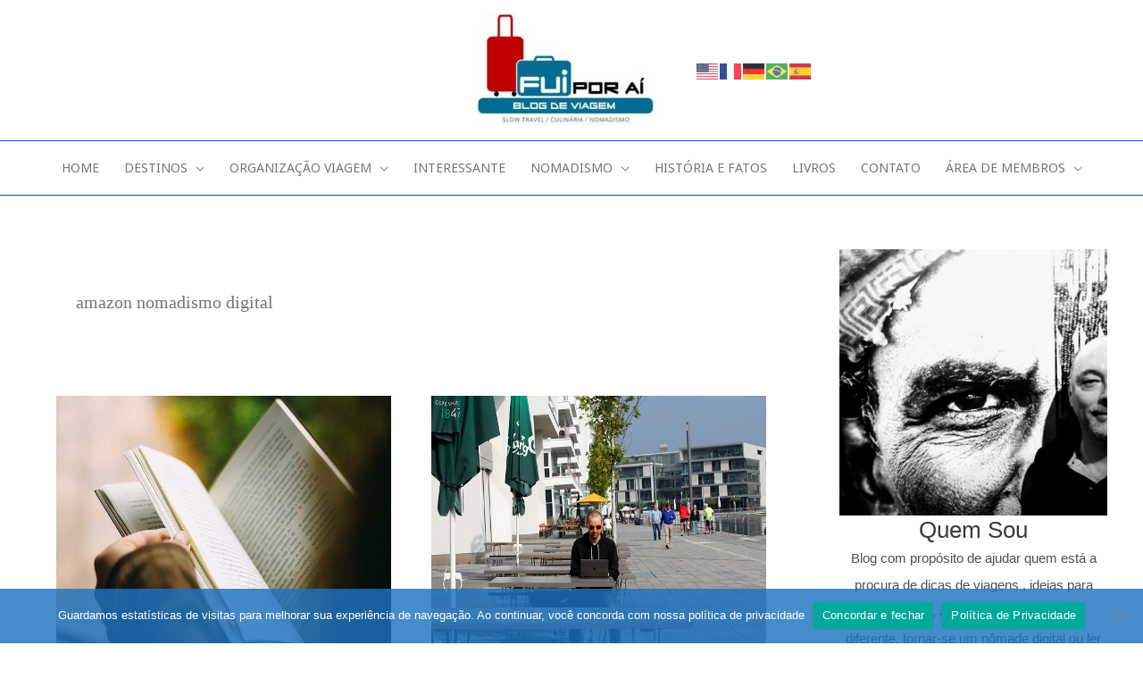

--- FILE ---
content_type: text/html; charset=UTF-8
request_url: https://fuiporaiblog.com/tag/amazon-nomadismo-digital/
body_size: 51210
content:
<!DOCTYPE html>
<html lang="pt-BR">
<head>
<meta charset="UTF-8">
<meta name="viewport" content="width=device-width, initial-scale=1">
<link rel="profile" href="https://gmpg.org/xfn/11">

<style>
#wpadminbar #wp-admin-bar-wccp_free_top_button .ab-icon:before {
	content: "\f160";
	color: #02CA02;
	top: 3px;
}
#wpadminbar #wp-admin-bar-wccp_free_top_button .ab-icon {
	transform: rotate(45deg);
}
</style>
<meta name='robots' content='index, follow, max-image-preview:large, max-snippet:-1, max-video-preview:-1' />
	<style>img:is([sizes="auto" i], [sizes^="auto," i]) { contain-intrinsic-size: 3000px 1500px }</style>
	
	<!-- This site is optimized with the Yoast SEO plugin v26.5 - https://yoast.com/wordpress/plugins/seo/ -->
	<title>Arquivos amazon nomadismo digital - Fui por aí</title>
	<link rel="canonical" href="https://fuiporaiblog.com/tag/amazon-nomadismo-digital/" />
	<meta property="og:locale" content="pt_BR" />
	<meta property="og:type" content="article" />
	<meta property="og:title" content="Arquivos amazon nomadismo digital - Fui por aí" />
	<meta property="og:url" content="https://fuiporaiblog.com/tag/amazon-nomadismo-digital/" />
	<meta property="og:site_name" content="Fui por aí" />
	<meta name="twitter:card" content="summary_large_image" />
	<script type="application/ld+json" class="yoast-schema-graph">{"@context":"https://schema.org","@graph":[{"@type":"CollectionPage","@id":"https://fuiporaiblog.com/tag/amazon-nomadismo-digital/","url":"https://fuiporaiblog.com/tag/amazon-nomadismo-digital/","name":"Arquivos amazon nomadismo digital - Fui por aí","isPartOf":{"@id":"https://fuiporaiblog.com/#website"},"primaryImageOfPage":{"@id":"https://fuiporaiblog.com/tag/amazon-nomadismo-digital/#primaryimage"},"image":{"@id":"https://fuiporaiblog.com/tag/amazon-nomadismo-digital/#primaryimage"},"thumbnailUrl":"https://fuiporaiblog.com/wp-content/uploads/2021/09/book-1149959_640.jpg","breadcrumb":{"@id":"https://fuiporaiblog.com/tag/amazon-nomadismo-digital/#breadcrumb"},"inLanguage":"pt-BR"},{"@type":"ImageObject","inLanguage":"pt-BR","@id":"https://fuiporaiblog.com/tag/amazon-nomadismo-digital/#primaryimage","url":"https://fuiporaiblog.com/wp-content/uploads/2021/09/book-1149959_640.jpg","contentUrl":"https://fuiporaiblog.com/wp-content/uploads/2021/09/book-1149959_640.jpg","width":600,"height":450,"caption":"Livros para nômades digitais"},{"@type":"BreadcrumbList","@id":"https://fuiporaiblog.com/tag/amazon-nomadismo-digital/#breadcrumb","itemListElement":[{"@type":"ListItem","position":1,"name":"Início","item":"https://fuiporaiblog.com/"},{"@type":"ListItem","position":2,"name":"amazon nomadismo digital"}]},{"@type":"WebSite","@id":"https://fuiporaiblog.com/#website","url":"https://fuiporaiblog.com/","name":"Fui por aí","description":"SLOW TRAVEL / CULINÁRIA / NOMADISMO","publisher":{"@id":"https://fuiporaiblog.com/#organization"},"potentialAction":[{"@type":"SearchAction","target":{"@type":"EntryPoint","urlTemplate":"https://fuiporaiblog.com/?s={search_term_string}"},"query-input":{"@type":"PropertyValueSpecification","valueRequired":true,"valueName":"search_term_string"}}],"inLanguage":"pt-BR"},{"@type":"Organization","@id":"https://fuiporaiblog.com/#organization","name":"Fui por aí","url":"https://fuiporaiblog.com/","logo":{"@type":"ImageObject","inLanguage":"pt-BR","@id":"https://fuiporaiblog.com/#/schema/logo/image/","url":"https://fuiporaiblog.com/wp-content/uploads/2020/12/logo-fui.jpg","contentUrl":"https://fuiporaiblog.com/wp-content/uploads/2020/12/logo-fui.jpg","width":394,"height":244,"caption":"Fui por aí"},"image":{"@id":"https://fuiporaiblog.com/#/schema/logo/image/"},"sameAs":["https://www.facebook.com/fuiporaiblog","https://www.instagram.com/fuiporaiblog"]}]}</script>
	<!-- / Yoast SEO plugin. -->


<link rel='dns-prefetch' href='//fonts.googleapis.com' />
<link rel="alternate" type="application/rss+xml" title="Feed para Fui por aí &raquo;" href="https://fuiporaiblog.com/feed/" />
<link rel="alternate" type="application/rss+xml" title="Feed de comentários para Fui por aí &raquo;" href="https://fuiporaiblog.com/comments/feed/" />
<link rel="alternate" type="application/rss+xml" title="Feed de tag para Fui por aí &raquo; amazon nomadismo digital" href="https://fuiporaiblog.com/tag/amazon-nomadismo-digital/feed/" />
<script>
window._wpemojiSettings = {"baseUrl":"https:\/\/s.w.org\/images\/core\/emoji\/16.0.1\/72x72\/","ext":".png","svgUrl":"https:\/\/s.w.org\/images\/core\/emoji\/16.0.1\/svg\/","svgExt":".svg","source":{"concatemoji":"https:\/\/fuiporaiblog.com\/wp-includes\/js\/wp-emoji-release.min.js?ver=6.8.3"}};
/*! This file is auto-generated */
!function(s,n){var o,i,e;function c(e){try{var t={supportTests:e,timestamp:(new Date).valueOf()};sessionStorage.setItem(o,JSON.stringify(t))}catch(e){}}function p(e,t,n){e.clearRect(0,0,e.canvas.width,e.canvas.height),e.fillText(t,0,0);var t=new Uint32Array(e.getImageData(0,0,e.canvas.width,e.canvas.height).data),a=(e.clearRect(0,0,e.canvas.width,e.canvas.height),e.fillText(n,0,0),new Uint32Array(e.getImageData(0,0,e.canvas.width,e.canvas.height).data));return t.every(function(e,t){return e===a[t]})}function u(e,t){e.clearRect(0,0,e.canvas.width,e.canvas.height),e.fillText(t,0,0);for(var n=e.getImageData(16,16,1,1),a=0;a<n.data.length;a++)if(0!==n.data[a])return!1;return!0}function f(e,t,n,a){switch(t){case"flag":return n(e,"\ud83c\udff3\ufe0f\u200d\u26a7\ufe0f","\ud83c\udff3\ufe0f\u200b\u26a7\ufe0f")?!1:!n(e,"\ud83c\udde8\ud83c\uddf6","\ud83c\udde8\u200b\ud83c\uddf6")&&!n(e,"\ud83c\udff4\udb40\udc67\udb40\udc62\udb40\udc65\udb40\udc6e\udb40\udc67\udb40\udc7f","\ud83c\udff4\u200b\udb40\udc67\u200b\udb40\udc62\u200b\udb40\udc65\u200b\udb40\udc6e\u200b\udb40\udc67\u200b\udb40\udc7f");case"emoji":return!a(e,"\ud83e\udedf")}return!1}function g(e,t,n,a){var r="undefined"!=typeof WorkerGlobalScope&&self instanceof WorkerGlobalScope?new OffscreenCanvas(300,150):s.createElement("canvas"),o=r.getContext("2d",{willReadFrequently:!0}),i=(o.textBaseline="top",o.font="600 32px Arial",{});return e.forEach(function(e){i[e]=t(o,e,n,a)}),i}function t(e){var t=s.createElement("script");t.src=e,t.defer=!0,s.head.appendChild(t)}"undefined"!=typeof Promise&&(o="wpEmojiSettingsSupports",i=["flag","emoji"],n.supports={everything:!0,everythingExceptFlag:!0},e=new Promise(function(e){s.addEventListener("DOMContentLoaded",e,{once:!0})}),new Promise(function(t){var n=function(){try{var e=JSON.parse(sessionStorage.getItem(o));if("object"==typeof e&&"number"==typeof e.timestamp&&(new Date).valueOf()<e.timestamp+604800&&"object"==typeof e.supportTests)return e.supportTests}catch(e){}return null}();if(!n){if("undefined"!=typeof Worker&&"undefined"!=typeof OffscreenCanvas&&"undefined"!=typeof URL&&URL.createObjectURL&&"undefined"!=typeof Blob)try{var e="postMessage("+g.toString()+"("+[JSON.stringify(i),f.toString(),p.toString(),u.toString()].join(",")+"));",a=new Blob([e],{type:"text/javascript"}),r=new Worker(URL.createObjectURL(a),{name:"wpTestEmojiSupports"});return void(r.onmessage=function(e){c(n=e.data),r.terminate(),t(n)})}catch(e){}c(n=g(i,f,p,u))}t(n)}).then(function(e){for(var t in e)n.supports[t]=e[t],n.supports.everything=n.supports.everything&&n.supports[t],"flag"!==t&&(n.supports.everythingExceptFlag=n.supports.everythingExceptFlag&&n.supports[t]);n.supports.everythingExceptFlag=n.supports.everythingExceptFlag&&!n.supports.flag,n.DOMReady=!1,n.readyCallback=function(){n.DOMReady=!0}}).then(function(){return e}).then(function(){var e;n.supports.everything||(n.readyCallback(),(e=n.source||{}).concatemoji?t(e.concatemoji):e.wpemoji&&e.twemoji&&(t(e.twemoji),t(e.wpemoji)))}))}((window,document),window._wpemojiSettings);
</script>
<link rel='stylesheet' id='dashicons-css' href='https://fuiporaiblog.com/wp-includes/css/dashicons.min.css?ver=6.8.3' media='all' />
<link rel='stylesheet' id='post-views-counter-frontend-css' href='https://fuiporaiblog.com/wp-content/plugins/post-views-counter/css/frontend.min.css?ver=1.6.0' media='all' />
<link rel='stylesheet' id='astra-theme-css-css' href='https://fuiporaiblog.com/wp-content/themes/astra/assets/css/minified/frontend.min.css?ver=4.11.5' media='all' />
<style id='astra-theme-css-inline-css'>
.ast-no-sidebar .entry-content .alignfull {margin-left: calc( -50vw + 50%);margin-right: calc( -50vw + 50%);max-width: 100vw;width: 100vw;}.ast-no-sidebar .entry-content .alignwide {margin-left: calc(-41vw + 50%);margin-right: calc(-41vw + 50%);max-width: unset;width: unset;}.ast-no-sidebar .entry-content .alignfull .alignfull,.ast-no-sidebar .entry-content .alignfull .alignwide,.ast-no-sidebar .entry-content .alignwide .alignfull,.ast-no-sidebar .entry-content .alignwide .alignwide,.ast-no-sidebar .entry-content .wp-block-column .alignfull,.ast-no-sidebar .entry-content .wp-block-column .alignwide{width: 100%;margin-left: auto;margin-right: auto;}.wp-block-gallery,.blocks-gallery-grid {margin: 0;}.wp-block-separator {max-width: 100px;}.wp-block-separator.is-style-wide,.wp-block-separator.is-style-dots {max-width: none;}.entry-content .has-2-columns .wp-block-column:first-child {padding-right: 10px;}.entry-content .has-2-columns .wp-block-column:last-child {padding-left: 10px;}@media (max-width: 782px) {.entry-content .wp-block-columns .wp-block-column {flex-basis: 100%;}.entry-content .has-2-columns .wp-block-column:first-child {padding-right: 0;}.entry-content .has-2-columns .wp-block-column:last-child {padding-left: 0;}}body .entry-content .wp-block-latest-posts {margin-left: 0;}body .entry-content .wp-block-latest-posts li {list-style: none;}.ast-no-sidebar .ast-container .entry-content .wp-block-latest-posts {margin-left: 0;}.ast-header-break-point .entry-content .alignwide {margin-left: auto;margin-right: auto;}.entry-content .blocks-gallery-item img {margin-bottom: auto;}.wp-block-pullquote {border-top: 4px solid #555d66;border-bottom: 4px solid #555d66;color: #40464d;}:root{--ast-post-nav-space:0;--ast-container-default-xlg-padding:6.67em;--ast-container-default-lg-padding:5.67em;--ast-container-default-slg-padding:4.34em;--ast-container-default-md-padding:3.34em;--ast-container-default-sm-padding:6.67em;--ast-container-default-xs-padding:2.4em;--ast-container-default-xxs-padding:1.4em;--ast-code-block-background:#EEEEEE;--ast-comment-inputs-background:#FAFAFA;--ast-normal-container-width:1200px;--ast-narrow-container-width:750px;--ast-blog-title-font-weight:normal;--ast-blog-meta-weight:inherit;--ast-global-color-primary:var(--ast-global-color-5);--ast-global-color-secondary:var(--ast-global-color-4);--ast-global-color-alternate-background:var(--ast-global-color-7);--ast-global-color-subtle-background:var(--ast-global-color-6);--ast-bg-style-guide:#F8FAFC;--ast-shadow-style-guide:0px 0px 4px 0 #00000057;--ast-global-dark-bg-style:#fff;--ast-global-dark-lfs:#fbfbfb;--ast-widget-bg-color:#fafafa;--ast-wc-container-head-bg-color:#fbfbfb;--ast-title-layout-bg:#eeeeee;--ast-search-border-color:#e7e7e7;--ast-lifter-hover-bg:#e6e6e6;--ast-gallery-block-color:#000;--srfm-color-input-label:var(--ast-global-color-2);}html{font-size:93.75%;}a,.page-title{color:#737576;}a:hover,a:focus{color:#3e3a3b;}body,button,input,select,textarea,.ast-button,.ast-custom-button{font-family:Verdana,Helvetica,Arial,sans-serif;font-weight:400;font-size:15px;font-size:1rem;line-height:var(--ast-body-line-height,1.65em);}blockquote{color:var(--ast-global-color-3);}.site-title{font-size:35px;font-size:2.3333333333333rem;display:none;}header .custom-logo-link img{max-width:205px;width:205px;}.astra-logo-svg{width:205px;}.site-header .site-description{font-size:15px;font-size:1rem;display:none;}.entry-title{font-size:25px;font-size:1.6666666666667rem;}.archive .ast-article-post .ast-article-inner,.blog .ast-article-post .ast-article-inner,.archive .ast-article-post .ast-article-inner:hover,.blog .ast-article-post .ast-article-inner:hover{overflow:hidden;}h1,.entry-content h1{font-size:40px;font-size:2.6666666666667rem;line-height:1.4em;}h2,.entry-content h2{font-size:32px;font-size:2.1333333333333rem;line-height:1.3em;}h3,.entry-content h3{font-size:26px;font-size:1.7333333333333rem;line-height:1.3em;}h4,.entry-content h4{font-size:24px;font-size:1.6rem;line-height:1.2em;}h5,.entry-content h5{font-size:20px;font-size:1.3333333333333rem;line-height:1.2em;}h6,.entry-content h6{font-size:16px;font-size:1.0666666666667rem;line-height:1.25em;}::selection{background-color:var(--ast-global-color-0);color:#ffffff;}body,h1,.entry-title a,.entry-content h1,h2,.entry-content h2,h3,.entry-content h3,h4,.entry-content h4,h5,.entry-content h5,h6,.entry-content h6{color:var(--ast-global-color-3);}.tagcloud a:hover,.tagcloud a:focus,.tagcloud a.current-item{color:#ffffff;border-color:#737576;background-color:#737576;}input:focus,input[type="text"]:focus,input[type="email"]:focus,input[type="url"]:focus,input[type="password"]:focus,input[type="reset"]:focus,input[type="search"]:focus,textarea:focus{border-color:#737576;}input[type="radio"]:checked,input[type=reset],input[type="checkbox"]:checked,input[type="checkbox"]:hover:checked,input[type="checkbox"]:focus:checked,input[type=range]::-webkit-slider-thumb{border-color:#737576;background-color:#737576;box-shadow:none;}.site-footer a:hover + .post-count,.site-footer a:focus + .post-count{background:#737576;border-color:#737576;}.single .nav-links .nav-previous,.single .nav-links .nav-next{color:#737576;}.entry-meta,.entry-meta *{line-height:1.45;color:#737576;}.entry-meta a:not(.ast-button):hover,.entry-meta a:not(.ast-button):hover *,.entry-meta a:not(.ast-button):focus,.entry-meta a:not(.ast-button):focus *,.page-links > .page-link,.page-links .page-link:hover,.post-navigation a:hover{color:#3e3a3b;}#cat option,.secondary .calendar_wrap thead a,.secondary .calendar_wrap thead a:visited{color:#737576;}.secondary .calendar_wrap #today,.ast-progress-val span{background:#737576;}.secondary a:hover + .post-count,.secondary a:focus + .post-count{background:#737576;border-color:#737576;}.calendar_wrap #today > a{color:#ffffff;}.page-links .page-link,.single .post-navigation a{color:#737576;}.ast-search-menu-icon .search-form button.search-submit{padding:0 4px;}.ast-search-menu-icon form.search-form{padding-right:0;}.ast-search-menu-icon.slide-search input.search-field{width:0;}.ast-header-search .ast-search-menu-icon.ast-dropdown-active .search-form,.ast-header-search .ast-search-menu-icon.ast-dropdown-active .search-field:focus{transition:all 0.2s;}.search-form input.search-field:focus{outline:none;}.widget-title,.widget .wp-block-heading{font-size:21px;font-size:1.4rem;color:var(--ast-global-color-3);}.single .ast-author-details .author-title{color:#3e3a3b;}#secondary,#secondary button,#secondary input,#secondary select,#secondary textarea{font-size:15px;font-size:1rem;}.ast-search-menu-icon.slide-search a:focus-visible:focus-visible,.astra-search-icon:focus-visible,#close:focus-visible,a:focus-visible,.ast-menu-toggle:focus-visible,.site .skip-link:focus-visible,.wp-block-loginout input:focus-visible,.wp-block-search.wp-block-search__button-inside .wp-block-search__inside-wrapper,.ast-header-navigation-arrow:focus-visible,.woocommerce .wc-proceed-to-checkout > .checkout-button:focus-visible,.woocommerce .woocommerce-MyAccount-navigation ul li a:focus-visible,.ast-orders-table__row .ast-orders-table__cell:focus-visible,.woocommerce .woocommerce-order-details .order-again > .button:focus-visible,.woocommerce .woocommerce-message a.button.wc-forward:focus-visible,.woocommerce #minus_qty:focus-visible,.woocommerce #plus_qty:focus-visible,a#ast-apply-coupon:focus-visible,.woocommerce .woocommerce-info a:focus-visible,.woocommerce .astra-shop-summary-wrap a:focus-visible,.woocommerce a.wc-forward:focus-visible,#ast-apply-coupon:focus-visible,.woocommerce-js .woocommerce-mini-cart-item a.remove:focus-visible,#close:focus-visible,.button.search-submit:focus-visible,#search_submit:focus,.normal-search:focus-visible,.ast-header-account-wrap:focus-visible,.woocommerce .ast-on-card-button.ast-quick-view-trigger:focus,.astra-cart-drawer-close:focus,.ast-single-variation:focus,.ast-woocommerce-product-gallery__image:focus,.ast-button:focus{outline-style:dotted;outline-color:inherit;outline-width:thin;}input:focus,input[type="text"]:focus,input[type="email"]:focus,input[type="url"]:focus,input[type="password"]:focus,input[type="reset"]:focus,input[type="search"]:focus,input[type="number"]:focus,textarea:focus,.wp-block-search__input:focus,[data-section="section-header-mobile-trigger"] .ast-button-wrap .ast-mobile-menu-trigger-minimal:focus,.ast-mobile-popup-drawer.active .menu-toggle-close:focus,.woocommerce-ordering select.orderby:focus,#ast-scroll-top:focus,#coupon_code:focus,.woocommerce-page #comment:focus,.woocommerce #reviews #respond input#submit:focus,.woocommerce a.add_to_cart_button:focus,.woocommerce .button.single_add_to_cart_button:focus,.woocommerce .woocommerce-cart-form button:focus,.woocommerce .woocommerce-cart-form__cart-item .quantity .qty:focus,.woocommerce .woocommerce-billing-fields .woocommerce-billing-fields__field-wrapper .woocommerce-input-wrapper > .input-text:focus,.woocommerce #order_comments:focus,.woocommerce #place_order:focus,.woocommerce .woocommerce-address-fields .woocommerce-address-fields__field-wrapper .woocommerce-input-wrapper > .input-text:focus,.woocommerce .woocommerce-MyAccount-content form button:focus,.woocommerce .woocommerce-MyAccount-content .woocommerce-EditAccountForm .woocommerce-form-row .woocommerce-Input.input-text:focus,.woocommerce .ast-woocommerce-container .woocommerce-pagination ul.page-numbers li a:focus,body #content .woocommerce form .form-row .select2-container--default .select2-selection--single:focus,#ast-coupon-code:focus,.woocommerce.woocommerce-js .quantity input[type=number]:focus,.woocommerce-js .woocommerce-mini-cart-item .quantity input[type=number]:focus,.woocommerce p#ast-coupon-trigger:focus{border-style:dotted;border-color:inherit;border-width:thin;}input{outline:none;}.ast-logo-title-inline .site-logo-img{padding-right:1em;}.site-logo-img img{ transition:all 0.2s linear;}body .ast-oembed-container *{position:absolute;top:0;width:100%;height:100%;left:0;}body .wp-block-embed-pocket-casts .ast-oembed-container *{position:unset;}.ast-single-post-featured-section + article {margin-top: 2em;}.site-content .ast-single-post-featured-section img {width: 100%;overflow: hidden;object-fit: cover;}.site > .ast-single-related-posts-container {margin-top: 0;}@media (min-width: 922px) {.ast-desktop .ast-container--narrow {max-width: var(--ast-narrow-container-width);margin: 0 auto;}}#secondary {margin: 4em 0 2.5em;word-break: break-word;line-height: 2;}#secondary li {margin-bottom: 0.25em;}#secondary li:last-child {margin-bottom: 0;}@media (max-width: 768px) {.js_active .ast-plain-container.ast-single-post #secondary {margin-top: 1.5em;}}.ast-separate-container.ast-two-container #secondary .widget {background-color: #fff;padding: 2em;margin-bottom: 2em;}@media (min-width: 993px) {.ast-left-sidebar #secondary {padding-right: 60px;}.ast-right-sidebar #secondary {padding-left: 60px;}}@media (max-width: 993px) {.ast-right-sidebar #secondary {padding-left: 30px;}.ast-left-sidebar #secondary {padding-right: 30px;}}@media (max-width:921.9px){#ast-desktop-header{display:none;}}@media (min-width:922px){#ast-mobile-header{display:none;}}.wp-block-buttons.aligncenter{justify-content:center;}@media (min-width:1200px){.ast-separate-container.ast-right-sidebar .entry-content .wp-block-image.alignfull,.ast-separate-container.ast-left-sidebar .entry-content .wp-block-image.alignfull,.ast-separate-container.ast-right-sidebar .entry-content .wp-block-cover.alignfull,.ast-separate-container.ast-left-sidebar .entry-content .wp-block-cover.alignfull{margin-left:-6.67em;margin-right:-6.67em;max-width:unset;width:unset;}.ast-separate-container.ast-right-sidebar .entry-content .wp-block-image.alignwide,.ast-separate-container.ast-left-sidebar .entry-content .wp-block-image.alignwide,.ast-separate-container.ast-right-sidebar .entry-content .wp-block-cover.alignwide,.ast-separate-container.ast-left-sidebar .entry-content .wp-block-cover.alignwide{margin-left:-20px;margin-right:-20px;max-width:unset;width:unset;}}@media (min-width:1200px){.wp-block-group .has-background{padding:20px;}}@media (min-width:1200px){.ast-separate-container.ast-right-sidebar .entry-content .wp-block-group.alignwide,.ast-separate-container.ast-left-sidebar .entry-content .wp-block-group.alignwide,.ast-separate-container.ast-right-sidebar .entry-content .wp-block-cover.alignwide,.ast-separate-container.ast-left-sidebar .entry-content .wp-block-cover.alignwide{margin-left:-20px;margin-right:-20px;padding-left:20px;padding-right:20px;}.ast-separate-container.ast-right-sidebar .entry-content .wp-block-group.alignfull,.ast-separate-container.ast-left-sidebar .entry-content .wp-block-group.alignfull,.ast-separate-container.ast-right-sidebar .entry-content .wp-block-cover.alignfull,.ast-separate-container.ast-left-sidebar .entry-content .wp-block-cover.alignfull{margin-left:-6.67em;margin-right:-6.67em;padding-left:6.67em;padding-right:6.67em;}}@media (min-width:1200px){.wp-block-cover-image.alignwide .wp-block-cover__inner-container,.wp-block-cover.alignwide .wp-block-cover__inner-container,.wp-block-cover-image.alignfull .wp-block-cover__inner-container,.wp-block-cover.alignfull .wp-block-cover__inner-container{width:100%;}}.wp-block-columns{margin-bottom:unset;}.wp-block-image.size-full{margin:2rem 0;}.wp-block-separator.has-background{padding:0;}.wp-block-gallery{margin-bottom:1.6em;}.wp-block-group{padding-top:4em;padding-bottom:4em;}.wp-block-group__inner-container .wp-block-columns:last-child,.wp-block-group__inner-container :last-child,.wp-block-table table{margin-bottom:0;}.blocks-gallery-grid{width:100%;}.wp-block-navigation-link__content{padding:5px 0;}.wp-block-group .wp-block-group .has-text-align-center,.wp-block-group .wp-block-column .has-text-align-center{max-width:100%;}.has-text-align-center{margin:0 auto;}@media (min-width:1200px){.wp-block-cover__inner-container,.alignwide .wp-block-group__inner-container,.alignfull .wp-block-group__inner-container{max-width:1200px;margin:0 auto;}.wp-block-group.alignnone,.wp-block-group.aligncenter,.wp-block-group.alignleft,.wp-block-group.alignright,.wp-block-group.alignwide,.wp-block-columns.alignwide{margin:2rem 0 1rem 0;}}@media (max-width:1200px){.wp-block-group{padding:3em;}.wp-block-group .wp-block-group{padding:1.5em;}.wp-block-columns,.wp-block-column{margin:1rem 0;}}@media (min-width:921px){.wp-block-columns .wp-block-group{padding:2em;}}@media (max-width:544px){.wp-block-cover-image .wp-block-cover__inner-container,.wp-block-cover .wp-block-cover__inner-container{width:unset;}.wp-block-cover,.wp-block-cover-image{padding:2em 0;}.wp-block-group,.wp-block-cover{padding:2em;}.wp-block-media-text__media img,.wp-block-media-text__media video{width:unset;max-width:100%;}.wp-block-media-text.has-background .wp-block-media-text__content{padding:1em;}.wp-block-media-text .wp-block-media-text__content{padding:3em 2em;}}.wp-block-image.aligncenter{margin-left:auto;margin-right:auto;}.wp-block-table.aligncenter{margin-left:auto;margin-right:auto;}.wp-block-buttons .wp-block-button.is-style-outline .wp-block-button__link.wp-element-button,.ast-outline-button,.wp-block-uagb-buttons-child .uagb-buttons-repeater.ast-outline-button{border-color:#747474;border-top-width:2px;border-right-width:2px;border-bottom-width:2px;border-left-width:2px;font-family:inherit;font-weight:inherit;line-height:1em;}.wp-block-button .wp-block-button__link.wp-element-button.is-style-outline:not(.has-background),.wp-block-button.is-style-outline>.wp-block-button__link.wp-element-button:not(.has-background),.ast-outline-button{background-color:#747474;}.entry-content[data-ast-blocks-layout] > figure{margin-bottom:1em;}@media (max-width:921px){.ast-separate-container #primary,.ast-separate-container #secondary{padding:1.5em 0;}#primary,#secondary{padding:1.5em 0;margin:0;}.ast-left-sidebar #content > .ast-container{display:flex;flex-direction:column-reverse;width:100%;}.ast-separate-container .ast-article-post,.ast-separate-container .ast-article-single{padding:1.5em 2.14em;}.ast-author-box img.avatar{margin:20px 0 0 0;}}@media (max-width:921px){#secondary.secondary{padding-top:0;}.ast-separate-container.ast-right-sidebar #secondary{padding-left:1em;padding-right:1em;}.ast-separate-container.ast-two-container #secondary{padding-left:0;padding-right:0;}.ast-page-builder-template .entry-header #secondary,.ast-page-builder-template #secondary{margin-top:1.5em;}}@media (max-width:921px){.ast-right-sidebar #primary{padding-right:0;}.ast-page-builder-template.ast-left-sidebar #secondary,.ast-page-builder-template.ast-right-sidebar #secondary{padding-right:20px;padding-left:20px;}.ast-right-sidebar #secondary,.ast-left-sidebar #primary{padding-left:0;}.ast-left-sidebar #secondary{padding-right:0;}}@media (min-width:922px){.ast-separate-container.ast-right-sidebar #primary,.ast-separate-container.ast-left-sidebar #primary{border:0;}.search-no-results.ast-separate-container #primary{margin-bottom:4em;}}@media (min-width:922px){.ast-right-sidebar #primary{border-right:1px solid var(--ast-border-color);}.ast-left-sidebar #primary{border-left:1px solid var(--ast-border-color);}.ast-right-sidebar #secondary{border-left:1px solid var(--ast-border-color);margin-left:-1px;}.ast-left-sidebar #secondary{border-right:1px solid var(--ast-border-color);margin-right:-1px;}.ast-separate-container.ast-two-container.ast-right-sidebar #secondary{padding-left:30px;padding-right:0;}.ast-separate-container.ast-two-container.ast-left-sidebar #secondary{padding-right:30px;padding-left:0;}.ast-separate-container.ast-right-sidebar #secondary,.ast-separate-container.ast-left-sidebar #secondary{border:0;margin-left:auto;margin-right:auto;}.ast-separate-container.ast-two-container #secondary .widget:last-child{margin-bottom:0;}}.wp-block-button .wp-block-button__link{color:#ffffff;}.wp-block-button .wp-block-button__link:hover,.wp-block-button .wp-block-button__link:focus{color:#ffffff;background-color:#3e3a3b;border-color:#3e3a3b;}.wp-block-button .wp-block-button__link{border-top-width:0;border-right-width:0;border-left-width:0;border-bottom-width:0;border-color:#747474;background-color:#747474;color:#ffffff;font-family:inherit;font-weight:inherit;line-height:1em;padding-top:10px;padding-right:40px;padding-bottom:10px;padding-left:40px;}.menu-toggle,button,.ast-button,.ast-custom-button,.button,input#submit,input[type="button"],input[type="submit"],input[type="reset"]{border-style:solid;border-top-width:0;border-right-width:0;border-left-width:0;border-bottom-width:0;color:#ffffff;border-color:#747474;background-color:#747474;padding-top:10px;padding-right:40px;padding-bottom:10px;padding-left:40px;font-family:inherit;font-weight:inherit;line-height:1em;}button:focus,.menu-toggle:hover,button:hover,.ast-button:hover,.ast-custom-button:hover .button:hover,.ast-custom-button:hover ,input[type=reset]:hover,input[type=reset]:focus,input#submit:hover,input#submit:focus,input[type="button"]:hover,input[type="button"]:focus,input[type="submit"]:hover,input[type="submit"]:focus{color:#ffffff;background-color:#3e3a3b;border-color:#3e3a3b;}@media (max-width:921px){.ast-mobile-header-stack .main-header-bar .ast-search-menu-icon{display:inline-block;}.ast-header-break-point.ast-header-custom-item-outside .ast-mobile-header-stack .main-header-bar .ast-search-icon{margin:0;}.ast-comment-avatar-wrap img{max-width:2.5em;}.ast-comment-meta{padding:0 1.8888em 1.3333em;}.ast-separate-container .ast-comment-list li.depth-1{padding:1.5em 2.14em;}.ast-separate-container .comment-respond{padding:2em 2.14em;}}@media (min-width:544px){.ast-container{max-width:100%;}}@media (max-width:544px){.ast-separate-container .ast-article-post,.ast-separate-container .ast-article-single,.ast-separate-container .comments-title,.ast-separate-container .ast-archive-description{padding:1.5em 1em;}.ast-separate-container #content .ast-container{padding-left:0.54em;padding-right:0.54em;}.ast-separate-container .ast-comment-list .bypostauthor{padding:.5em;}.ast-search-menu-icon.ast-dropdown-active .search-field{width:170px;}.ast-separate-container #secondary{padding-top:0;}.ast-separate-container.ast-two-container #secondary .widget{margin-bottom:1.5em;padding-left:1em;padding-right:1em;}} #ast-mobile-header .ast-site-header-cart-li a{pointer-events:none;}body,.ast-separate-container{background-color:#ffffff;background-image:none;}.ast-no-sidebar.ast-separate-container .entry-content .alignfull {margin-left: -6.67em;margin-right: -6.67em;width: auto;}@media (max-width: 1200px) {.ast-no-sidebar.ast-separate-container .entry-content .alignfull {margin-left: -2.4em;margin-right: -2.4em;}}@media (max-width: 768px) {.ast-no-sidebar.ast-separate-container .entry-content .alignfull {margin-left: -2.14em;margin-right: -2.14em;}}@media (max-width: 544px) {.ast-no-sidebar.ast-separate-container .entry-content .alignfull {margin-left: -1em;margin-right: -1em;}}.ast-no-sidebar.ast-separate-container .entry-content .alignwide {margin-left: -20px;margin-right: -20px;}.ast-no-sidebar.ast-separate-container .entry-content .wp-block-column .alignfull,.ast-no-sidebar.ast-separate-container .entry-content .wp-block-column .alignwide {margin-left: auto;margin-right: auto;width: 100%;}@media (max-width:921px){.site-title{display:none;}.site-header .site-description{display:none;}h1,.entry-content h1{font-size:30px;}h2,.entry-content h2{font-size:25px;}h3,.entry-content h3{font-size:20px;}}@media (max-width:544px){.site-title{display:none;}.site-header .site-description{display:none;}h1,.entry-content h1{font-size:30px;}h2,.entry-content h2{font-size:25px;}h3,.entry-content h3{font-size:20px;}header .custom-logo-link img,.ast-header-break-point .site-branding img,.ast-header-break-point .custom-logo-link img{max-width:91px;width:91px;}.astra-logo-svg{width:91px;}.ast-header-break-point .site-logo-img .custom-mobile-logo-link img{max-width:91px;}}@media (max-width:921px){html{font-size:85.5%;}}@media (max-width:544px){html{font-size:85.5%;}}@media (min-width:922px){.ast-container{max-width:1240px;}}@font-face {font-family: "Astra";src: url(https://fuiporaiblog.com/wp-content/themes/astra/assets/fonts/astra.woff) format("woff"),url(https://fuiporaiblog.com/wp-content/themes/astra/assets/fonts/astra.ttf) format("truetype"),url(https://fuiporaiblog.com/wp-content/themes/astra/assets/fonts/astra.svg#astra) format("svg");font-weight: normal;font-style: normal;font-display: fallback;}.ast-blog-layout-6-grid .ast-blog-featured-section:before { content: ""; }.cat-links.badge a,.tags-links.badge a {padding: 4px 8px;border-radius: 3px;font-weight: 400;}.cat-links.underline a,.tags-links.underline a{text-decoration: underline;}@media (min-width:922px){.main-header-menu .sub-menu .menu-item.ast-left-align-sub-menu:hover > .sub-menu,.main-header-menu .sub-menu .menu-item.ast-left-align-sub-menu.focus > .sub-menu{margin-left:-0px;}}.site .comments-area{padding-bottom:3em;}.astra-icon-down_arrow::after {content: "\e900";font-family: Astra;}.astra-icon-close::after {content: "\e5cd";font-family: Astra;}.astra-icon-drag_handle::after {content: "\e25d";font-family: Astra;}.astra-icon-format_align_justify::after {content: "\e235";font-family: Astra;}.astra-icon-menu::after {content: "\e5d2";font-family: Astra;}.astra-icon-reorder::after {content: "\e8fe";font-family: Astra;}.astra-icon-search::after {content: "\e8b6";font-family: Astra;}.astra-icon-zoom_in::after {content: "\e56b";font-family: Astra;}.astra-icon-check-circle::after {content: "\e901";font-family: Astra;}.astra-icon-shopping-cart::after {content: "\f07a";font-family: Astra;}.astra-icon-shopping-bag::after {content: "\f290";font-family: Astra;}.astra-icon-shopping-basket::after {content: "\f291";font-family: Astra;}.astra-icon-circle-o::after {content: "\e903";font-family: Astra;}.astra-icon-certificate::after {content: "\e902";font-family: Astra;}blockquote {padding: 1.2em;}:root .has-ast-global-color-0-color{color:var(--ast-global-color-0);}:root .has-ast-global-color-0-background-color{background-color:var(--ast-global-color-0);}:root .wp-block-button .has-ast-global-color-0-color{color:var(--ast-global-color-0);}:root .wp-block-button .has-ast-global-color-0-background-color{background-color:var(--ast-global-color-0);}:root .has-ast-global-color-1-color{color:var(--ast-global-color-1);}:root .has-ast-global-color-1-background-color{background-color:var(--ast-global-color-1);}:root .wp-block-button .has-ast-global-color-1-color{color:var(--ast-global-color-1);}:root .wp-block-button .has-ast-global-color-1-background-color{background-color:var(--ast-global-color-1);}:root .has-ast-global-color-2-color{color:var(--ast-global-color-2);}:root .has-ast-global-color-2-background-color{background-color:var(--ast-global-color-2);}:root .wp-block-button .has-ast-global-color-2-color{color:var(--ast-global-color-2);}:root .wp-block-button .has-ast-global-color-2-background-color{background-color:var(--ast-global-color-2);}:root .has-ast-global-color-3-color{color:var(--ast-global-color-3);}:root .has-ast-global-color-3-background-color{background-color:var(--ast-global-color-3);}:root .wp-block-button .has-ast-global-color-3-color{color:var(--ast-global-color-3);}:root .wp-block-button .has-ast-global-color-3-background-color{background-color:var(--ast-global-color-3);}:root .has-ast-global-color-4-color{color:var(--ast-global-color-4);}:root .has-ast-global-color-4-background-color{background-color:var(--ast-global-color-4);}:root .wp-block-button .has-ast-global-color-4-color{color:var(--ast-global-color-4);}:root .wp-block-button .has-ast-global-color-4-background-color{background-color:var(--ast-global-color-4);}:root .has-ast-global-color-5-color{color:var(--ast-global-color-5);}:root .has-ast-global-color-5-background-color{background-color:var(--ast-global-color-5);}:root .wp-block-button .has-ast-global-color-5-color{color:var(--ast-global-color-5);}:root .wp-block-button .has-ast-global-color-5-background-color{background-color:var(--ast-global-color-5);}:root .has-ast-global-color-6-color{color:var(--ast-global-color-6);}:root .has-ast-global-color-6-background-color{background-color:var(--ast-global-color-6);}:root .wp-block-button .has-ast-global-color-6-color{color:var(--ast-global-color-6);}:root .wp-block-button .has-ast-global-color-6-background-color{background-color:var(--ast-global-color-6);}:root .has-ast-global-color-7-color{color:var(--ast-global-color-7);}:root .has-ast-global-color-7-background-color{background-color:var(--ast-global-color-7);}:root .wp-block-button .has-ast-global-color-7-color{color:var(--ast-global-color-7);}:root .wp-block-button .has-ast-global-color-7-background-color{background-color:var(--ast-global-color-7);}:root .has-ast-global-color-8-color{color:var(--ast-global-color-8);}:root .has-ast-global-color-8-background-color{background-color:var(--ast-global-color-8);}:root .wp-block-button .has-ast-global-color-8-color{color:var(--ast-global-color-8);}:root .wp-block-button .has-ast-global-color-8-background-color{background-color:var(--ast-global-color-8);}:root{--ast-global-color-0:#0170B9;--ast-global-color-1:#ce0436;--ast-global-color-2:#3a3a3a;--ast-global-color-3:#4b4f58;--ast-global-color-4:#4d05d2;--ast-global-color-5:#FFFFFF;--ast-global-color-6:#0951f3;--ast-global-color-7:#017022;--ast-global-color-8:#ed9508;}:root {--ast-border-color : #dddddd;}.ast-archive-entry-banner {-js-display: flex;display: flex;flex-direction: column;justify-content: center;text-align: center;position: relative;background: var(--ast-title-layout-bg);}.ast-archive-entry-banner[data-banner-width-type="custom"] {margin: 0 auto;width: 100%;}.ast-archive-entry-banner[data-banner-layout="layout-1"] {background: inherit;padding: 20px 0;text-align: left;}body.archive .ast-archive-description{max-width:1200px;width:100%;text-align:left;padding-top:3em;padding-right:3em;padding-bottom:3em;padding-left:3em;}body.archive .ast-archive-description .ast-archive-title,body.archive .ast-archive-description .ast-archive-title *{font-family:Georgia,Times,serif;font-size:20px;font-size:1.3333333333333rem;}body.archive .ast-archive-description > *:not(:last-child){margin-bottom:10px;}@media (max-width:921px){body.archive .ast-archive-description{text-align:left;}}@media (max-width:544px){body.archive .ast-archive-description{text-align:left;}}.ast-breadcrumbs .trail-browse,.ast-breadcrumbs .trail-items,.ast-breadcrumbs .trail-items li{display:inline-block;margin:0;padding:0;border:none;background:inherit;text-indent:0;text-decoration:none;}.ast-breadcrumbs .trail-browse{font-size:inherit;font-style:inherit;font-weight:inherit;color:inherit;}.ast-breadcrumbs .trail-items{list-style:none;}.trail-items li::after{padding:0 0.3em;content:"\00bb";}.trail-items li:last-of-type::after{display:none;}h1,.entry-content h1,h2,.entry-content h2,h3,.entry-content h3,h4,.entry-content h4,h5,.entry-content h5,h6,.entry-content h6{color:var(--ast-global-color-2);}@media (max-width:921px){.ast-builder-grid-row-container.ast-builder-grid-row-tablet-3-firstrow .ast-builder-grid-row > *:first-child,.ast-builder-grid-row-container.ast-builder-grid-row-tablet-3-lastrow .ast-builder-grid-row > *:last-child{grid-column:1 / -1;}}@media (max-width:544px){.ast-builder-grid-row-container.ast-builder-grid-row-mobile-3-firstrow .ast-builder-grid-row > *:first-child,.ast-builder-grid-row-container.ast-builder-grid-row-mobile-3-lastrow .ast-builder-grid-row > *:last-child{grid-column:1 / -1;}}.ast-builder-layout-element[data-section="title_tagline"]{display:flex;}@media (max-width:921px){.ast-header-break-point .ast-builder-layout-element[data-section="title_tagline"]{display:flex;}}@media (max-width:544px){.ast-header-break-point .ast-builder-layout-element[data-section="title_tagline"]{display:flex;}}.ast-builder-menu-1{font-family:'Noto Sans',sans-serif;font-weight:400;text-transform:uppercase;}.ast-builder-menu-1 .menu-item > .menu-link{font-size:14px;font-size:0.93333333333333rem;text-decoration:initial;}.ast-builder-menu-1 .sub-menu,.ast-builder-menu-1 .inline-on-mobile .sub-menu{border-top-width:2px;border-bottom-width:0px;border-right-width:0px;border-left-width:0px;border-color:#dddddd;border-style:solid;border-top-left-radius:0px;border-top-right-radius:0px;border-bottom-right-radius:0px;border-bottom-left-radius:0px;}.ast-builder-menu-1 .sub-menu .sub-menu{top:-2px;}.ast-builder-menu-1 .main-header-menu > .menu-item > .sub-menu,.ast-builder-menu-1 .main-header-menu > .menu-item > .astra-full-megamenu-wrapper{margin-top:0px;}.ast-desktop .ast-builder-menu-1 .main-header-menu > .menu-item > .sub-menu:before,.ast-desktop .ast-builder-menu-1 .main-header-menu > .menu-item > .astra-full-megamenu-wrapper:before{height:calc( 0px + 2px + 5px );}.ast-builder-menu-1 .main-header-menu,.ast-builder-menu-1 .main-header-menu .sub-menu{background-color:#ffffff;background-image:none;}.ast-builder-menu-1 .sub-menu .menu-item:first-of-type > .menu-link,.ast-builder-menu-1 .inline-on-mobile .sub-menu .menu-item:first-of-type > .menu-link{border-top-left-radius:calc(0px - 2px);border-top-right-radius:calc(0px - 2px);}.ast-builder-menu-1 .sub-menu .menu-item:last-of-type > .menu-link,.ast-builder-menu-1 .inline-on-mobile .sub-menu .menu-item:last-of-type > .menu-link{border-bottom-right-radius:calc(0px - 2px);border-bottom-left-radius:calc(0px - 2px);}.ast-desktop .ast-builder-menu-1 .menu-item .sub-menu .menu-link{border-style:none;}@media (max-width:921px){.ast-header-break-point .ast-builder-menu-1 .menu-item.menu-item-has-children > .ast-menu-toggle{top:0;}.ast-builder-menu-1 .inline-on-mobile .menu-item.menu-item-has-children > .ast-menu-toggle{right:-15px;}.ast-builder-menu-1 .menu-item-has-children > .menu-link:after{content:unset;}.ast-builder-menu-1 .main-header-menu > .menu-item > .sub-menu,.ast-builder-menu-1 .main-header-menu > .menu-item > .astra-full-megamenu-wrapper{margin-top:0;}}@media (max-width:544px){.ast-header-break-point .ast-builder-menu-1 .menu-item.menu-item-has-children > .ast-menu-toggle{top:0;}.ast-builder-menu-1 .main-header-menu > .menu-item > .sub-menu,.ast-builder-menu-1 .main-header-menu > .menu-item > .astra-full-megamenu-wrapper{margin-top:0;}}.ast-builder-menu-1{display:flex;}@media (max-width:921px){.ast-header-break-point .ast-builder-menu-1{display:flex;}}@media (max-width:544px){.ast-header-break-point .ast-builder-menu-1{display:flex;}}.ast-builder-html-element img.alignnone{display:inline-block;}.ast-builder-html-element p:first-child{margin-top:0;}.ast-builder-html-element p:last-child{margin-bottom:0;}.ast-header-break-point .main-header-bar .ast-builder-html-element{line-height:1.85714285714286;}.ast-header-html-1 .ast-builder-html-element{font-size:15px;font-size:1rem;}.ast-header-html-1{font-size:15px;font-size:1rem;}.ast-header-html-1{display:flex;}@media (max-width:921px){.ast-header-break-point .ast-header-html-1{display:flex;}}@media (max-width:544px){.ast-header-break-point .ast-header-html-1{display:flex;}}.header-widget-area[data-section="sidebar-widgets-header-widget-1"]{display:block;}@media (max-width:921px){.ast-header-break-point .header-widget-area[data-section="sidebar-widgets-header-widget-1"]{display:block;}}@media (max-width:544px){.ast-header-break-point .header-widget-area[data-section="sidebar-widgets-header-widget-1"]{display:block;}}.site-below-footer-wrap{padding-top:20px;padding-bottom:20px;}.site-below-footer-wrap[data-section="section-below-footer-builder"]{background-color:var(--ast-global-color-0);background-image:none;min-height:80px;border-style:solid;border-width:0px;border-top-width:1px;border-top-color:var(--ast-global-color-5);}.site-below-footer-wrap[data-section="section-below-footer-builder"] .ast-builder-grid-row{max-width:1200px;min-height:80px;margin-left:auto;margin-right:auto;}.site-below-footer-wrap[data-section="section-below-footer-builder"] .ast-builder-grid-row,.site-below-footer-wrap[data-section="section-below-footer-builder"] .site-footer-section{align-items:flex-start;}.site-below-footer-wrap[data-section="section-below-footer-builder"].ast-footer-row-inline .site-footer-section{display:flex;margin-bottom:0;}.ast-builder-grid-row-full .ast-builder-grid-row{grid-template-columns:1fr;}@media (max-width:921px){.site-below-footer-wrap[data-section="section-below-footer-builder"].ast-footer-row-tablet-inline .site-footer-section{display:flex;margin-bottom:0;}.site-below-footer-wrap[data-section="section-below-footer-builder"].ast-footer-row-tablet-stack .site-footer-section{display:block;margin-bottom:10px;}.ast-builder-grid-row-container.ast-builder-grid-row-tablet-full .ast-builder-grid-row{grid-template-columns:1fr;}}@media (max-width:544px){.site-below-footer-wrap[data-section="section-below-footer-builder"].ast-footer-row-mobile-inline .site-footer-section{display:flex;margin-bottom:0;}.site-below-footer-wrap[data-section="section-below-footer-builder"].ast-footer-row-mobile-stack .site-footer-section{display:block;margin-bottom:10px;}.ast-builder-grid-row-container.ast-builder-grid-row-mobile-full .ast-builder-grid-row{grid-template-columns:1fr;}}.site-below-footer-wrap[data-section="section-below-footer-builder"]{padding-top:10px;padding-bottom:10px;padding-left:10px;padding-right:10px;margin-top:0px;margin-bottom:0px;margin-left:0px;margin-right:0px;}.site-below-footer-wrap[data-section="section-below-footer-builder"]{display:grid;}@media (max-width:921px){.ast-header-break-point .site-below-footer-wrap[data-section="section-below-footer-builder"]{display:grid;}}@media (max-width:544px){.ast-header-break-point .site-below-footer-wrap[data-section="section-below-footer-builder"]{display:grid;}}.ast-footer-copyright{text-align:right;}.ast-footer-copyright {color:#ffffff;margin-top:15px;}@media (max-width:921px){.ast-footer-copyright{text-align:right;}}@media (max-width:544px){.ast-footer-copyright{text-align:center;}}.ast-footer-copyright {font-size:14px;font-size:0.93333333333333rem;}.ast-footer-copyright.ast-builder-layout-element{display:flex;}@media (max-width:921px){.ast-header-break-point .ast-footer-copyright.ast-builder-layout-element{display:flex;}}@media (max-width:544px){.ast-header-break-point .ast-footer-copyright.ast-builder-layout-element{display:flex;}}.ast-desktop .ast-mega-menu-enabled .ast-builder-menu-1 div:not( .astra-full-megamenu-wrapper) .sub-menu,.ast-builder-menu-1 .inline-on-mobile .sub-menu,.ast-desktop .ast-builder-menu-1 .astra-full-megamenu-wrapper,.ast-desktop .ast-builder-menu-1 .menu-item .sub-menu{box-shadow:0px 4px 10px -2px rgba(0,0,0,0.1);}.ast-desktop .ast-mobile-popup-drawer.active .ast-mobile-popup-inner{max-width:35%;}@media (max-width:921px){.ast-mobile-popup-drawer.active .ast-mobile-popup-inner{max-width:90%;}}@media (max-width:544px){.ast-mobile-popup-drawer.active .ast-mobile-popup-inner{max-width:90%;}}.ast-header-break-point .main-header-bar{border-bottom-width:1px;}@media (min-width:922px){.main-header-bar{border-bottom-width:1px;}}@media (min-width:922px){#primary{width:70%;}#secondary{width:30%;}}.main-header-menu .menu-item,#astra-footer-menu .menu-item,.main-header-bar .ast-masthead-custom-menu-items{-js-display:flex;display:flex;-webkit-box-pack:center;-webkit-justify-content:center;-moz-box-pack:center;-ms-flex-pack:center;justify-content:center;-webkit-box-orient:vertical;-webkit-box-direction:normal;-webkit-flex-direction:column;-moz-box-orient:vertical;-moz-box-direction:normal;-ms-flex-direction:column;flex-direction:column;}.main-header-menu > .menu-item > .menu-link,#astra-footer-menu > .menu-item > .menu-link{height:100%;-webkit-box-align:center;-webkit-align-items:center;-moz-box-align:center;-ms-flex-align:center;align-items:center;-js-display:flex;display:flex;}.main-header-menu .sub-menu .menu-item.menu-item-has-children > .menu-link:after{position:absolute;right:1em;top:50%;transform:translate(0,-50%) rotate(270deg);}.ast-header-break-point .main-header-bar .main-header-bar-navigation .page_item_has_children > .ast-menu-toggle::before,.ast-header-break-point .main-header-bar .main-header-bar-navigation .menu-item-has-children > .ast-menu-toggle::before,.ast-mobile-popup-drawer .main-header-bar-navigation .menu-item-has-children>.ast-menu-toggle::before,.ast-header-break-point .ast-mobile-header-wrap .main-header-bar-navigation .menu-item-has-children > .ast-menu-toggle::before{font-weight:bold;content:"\e900";font-family:Astra;text-decoration:inherit;display:inline-block;}.ast-header-break-point .main-navigation ul.sub-menu .menu-item .menu-link:before{content:"\e900";font-family:Astra;font-size:.65em;text-decoration:inherit;display:inline-block;transform:translate(0,-2px) rotateZ(270deg);margin-right:5px;}.widget_search .search-form:after{font-family:Astra;font-size:1.2em;font-weight:normal;content:"\e8b6";position:absolute;top:50%;right:15px;transform:translate(0,-50%);}.astra-search-icon::before{content:"\e8b6";font-family:Astra;font-style:normal;font-weight:normal;text-decoration:inherit;text-align:center;-webkit-font-smoothing:antialiased;-moz-osx-font-smoothing:grayscale;z-index:3;}.main-header-bar .main-header-bar-navigation .page_item_has_children > a:after,.main-header-bar .main-header-bar-navigation .menu-item-has-children > a:after,.menu-item-has-children .ast-header-navigation-arrow:after{content:"\e900";display:inline-block;font-family:Astra;font-size:.6rem;font-weight:bold;text-rendering:auto;-webkit-font-smoothing:antialiased;-moz-osx-font-smoothing:grayscale;margin-left:10px;line-height:normal;}.menu-item-has-children .sub-menu .ast-header-navigation-arrow:after{margin-left:0;}.ast-mobile-popup-drawer .main-header-bar-navigation .ast-submenu-expanded>.ast-menu-toggle::before{transform:rotateX(180deg);}.ast-header-break-point .main-header-bar-navigation .menu-item-has-children > .menu-link:after{display:none;}@media (min-width:922px){.ast-builder-menu .main-navigation > ul > li:last-child a{margin-right:0;}}.ast-separate-container .ast-article-inner{background-color:#ffffff;background-image:none;}@media (max-width:921px){.ast-separate-container .ast-article-inner{background-color:#ffffff;background-image:none;}}@media (max-width:544px){.ast-separate-container .ast-article-inner{background-color:#ffffff;background-image:none;}}.ast-separate-container .ast-article-single:not(.ast-related-post),.woocommerce.ast-separate-container .ast-woocommerce-container,.ast-separate-container .error-404,.ast-separate-container .no-results,.single.ast-separate-container.ast-author-meta,.ast-separate-container .related-posts-title-wrapper,.ast-separate-container .comments-count-wrapper,.ast-box-layout.ast-plain-container .site-content,.ast-padded-layout.ast-plain-container .site-content,.ast-separate-container .ast-archive-description,.ast-separate-container .comments-area .comment-respond,.ast-separate-container .comments-area .ast-comment-list li,.ast-separate-container .comments-area .comments-title{background-color:#ffffff;background-image:none;}@media (max-width:921px){.ast-separate-container .ast-article-single:not(.ast-related-post),.woocommerce.ast-separate-container .ast-woocommerce-container,.ast-separate-container .error-404,.ast-separate-container .no-results,.single.ast-separate-container.ast-author-meta,.ast-separate-container .related-posts-title-wrapper,.ast-separate-container .comments-count-wrapper,.ast-box-layout.ast-plain-container .site-content,.ast-padded-layout.ast-plain-container .site-content,.ast-separate-container .ast-archive-description{background-color:#ffffff;background-image:none;}}@media (max-width:544px){.ast-separate-container .ast-article-single:not(.ast-related-post),.woocommerce.ast-separate-container .ast-woocommerce-container,.ast-separate-container .error-404,.ast-separate-container .no-results,.single.ast-separate-container.ast-author-meta,.ast-separate-container .related-posts-title-wrapper,.ast-separate-container .comments-count-wrapper,.ast-box-layout.ast-plain-container .site-content,.ast-padded-layout.ast-plain-container .site-content,.ast-separate-container .ast-archive-description{background-color:#ffffff;background-image:none;}}.ast-separate-container.ast-two-container #secondary .widget{background-color:#ffffff;background-image:none;}@media (max-width:921px){.ast-separate-container.ast-two-container #secondary .widget{background-color:#ffffff;background-image:none;}}@media (max-width:544px){.ast-separate-container.ast-two-container #secondary .widget{background-color:#ffffff;background-image:none;}}#ast-scroll-top {display: none;position: fixed;text-align: center;cursor: pointer;z-index: 99;width: 2.1em;height: 2.1em;line-height: 2.1;color: #ffffff;border-radius: 2px;content: "";outline: inherit;}@media (min-width: 769px) {#ast-scroll-top {content: "769";}}#ast-scroll-top .ast-icon.icon-arrow svg {margin-left: 0px;vertical-align: middle;transform: translate(0,-20%) rotate(180deg);width: 1.6em;}.ast-scroll-to-top-right {right: 30px;bottom: 30px;}.ast-scroll-to-top-left {left: 30px;bottom: 30px;}#ast-scroll-top{background-color:#737576;font-size:2px;}.ast-scroll-top-icon::before{content:"\e900";font-family:Astra;text-decoration:inherit;}.ast-scroll-top-icon{transform:rotate(180deg);}@media (max-width:921px){#ast-scroll-top .ast-icon.icon-arrow svg{width:1em;}}.ast-mobile-header-content > *,.ast-desktop-header-content > * {padding: 10px 0;height: auto;}.ast-mobile-header-content > *:first-child,.ast-desktop-header-content > *:first-child {padding-top: 10px;}.ast-mobile-header-content > .ast-builder-menu,.ast-desktop-header-content > .ast-builder-menu {padding-top: 0;}.ast-mobile-header-content > *:last-child,.ast-desktop-header-content > *:last-child {padding-bottom: 0;}.ast-mobile-header-content .ast-search-menu-icon.ast-inline-search label,.ast-desktop-header-content .ast-search-menu-icon.ast-inline-search label {width: 100%;}.ast-desktop-header-content .main-header-bar-navigation .ast-submenu-expanded > .ast-menu-toggle::before {transform: rotateX(180deg);}#ast-desktop-header .ast-desktop-header-content,.ast-mobile-header-content .ast-search-icon,.ast-desktop-header-content .ast-search-icon,.ast-mobile-header-wrap .ast-mobile-header-content,.ast-main-header-nav-open.ast-popup-nav-open .ast-mobile-header-wrap .ast-mobile-header-content,.ast-main-header-nav-open.ast-popup-nav-open .ast-desktop-header-content {display: none;}.ast-main-header-nav-open.ast-header-break-point #ast-desktop-header .ast-desktop-header-content,.ast-main-header-nav-open.ast-header-break-point .ast-mobile-header-wrap .ast-mobile-header-content {display: block;}.ast-desktop .ast-desktop-header-content .astra-menu-animation-slide-up > .menu-item > .sub-menu,.ast-desktop .ast-desktop-header-content .astra-menu-animation-slide-up > .menu-item .menu-item > .sub-menu,.ast-desktop .ast-desktop-header-content .astra-menu-animation-slide-down > .menu-item > .sub-menu,.ast-desktop .ast-desktop-header-content .astra-menu-animation-slide-down > .menu-item .menu-item > .sub-menu,.ast-desktop .ast-desktop-header-content .astra-menu-animation-fade > .menu-item > .sub-menu,.ast-desktop .ast-desktop-header-content .astra-menu-animation-fade > .menu-item .menu-item > .sub-menu {opacity: 1;visibility: visible;}.ast-hfb-header.ast-default-menu-enable.ast-header-break-point .ast-mobile-header-wrap .ast-mobile-header-content .main-header-bar-navigation {width: unset;margin: unset;}.ast-mobile-header-content.content-align-flex-end .main-header-bar-navigation .menu-item-has-children > .ast-menu-toggle,.ast-desktop-header-content.content-align-flex-end .main-header-bar-navigation .menu-item-has-children > .ast-menu-toggle {left: calc( 20px - 0.907em);right: auto;}.ast-mobile-header-content .ast-search-menu-icon,.ast-mobile-header-content .ast-search-menu-icon.slide-search,.ast-desktop-header-content .ast-search-menu-icon,.ast-desktop-header-content .ast-search-menu-icon.slide-search {width: 100%;position: relative;display: block;right: auto;transform: none;}.ast-mobile-header-content .ast-search-menu-icon.slide-search .search-form,.ast-mobile-header-content .ast-search-menu-icon .search-form,.ast-desktop-header-content .ast-search-menu-icon.slide-search .search-form,.ast-desktop-header-content .ast-search-menu-icon .search-form {right: 0;visibility: visible;opacity: 1;position: relative;top: auto;transform: none;padding: 0;display: block;overflow: hidden;}.ast-mobile-header-content .ast-search-menu-icon.ast-inline-search .search-field,.ast-mobile-header-content .ast-search-menu-icon .search-field,.ast-desktop-header-content .ast-search-menu-icon.ast-inline-search .search-field,.ast-desktop-header-content .ast-search-menu-icon .search-field {width: 100%;padding-right: 5.5em;}.ast-mobile-header-content .ast-search-menu-icon .search-submit,.ast-desktop-header-content .ast-search-menu-icon .search-submit {display: block;position: absolute;height: 100%;top: 0;right: 0;padding: 0 1em;border-radius: 0;}.ast-hfb-header.ast-default-menu-enable.ast-header-break-point .ast-mobile-header-wrap .ast-mobile-header-content .main-header-bar-navigation ul .sub-menu .menu-link {padding-left: 30px;}.ast-hfb-header.ast-default-menu-enable.ast-header-break-point .ast-mobile-header-wrap .ast-mobile-header-content .main-header-bar-navigation .sub-menu .menu-item .menu-item .menu-link {padding-left: 40px;}.ast-mobile-popup-drawer.active .ast-mobile-popup-inner{background-color:#ffffff;;}.ast-mobile-header-wrap .ast-mobile-header-content,.ast-desktop-header-content{background-color:#ffffff;;}.ast-mobile-popup-content > *,.ast-mobile-header-content > *,.ast-desktop-popup-content > *,.ast-desktop-header-content > *{padding-top:0px;padding-bottom:0px;}.content-align-flex-start .ast-builder-layout-element{justify-content:flex-start;}.content-align-flex-start .main-header-menu{text-align:left;}.ast-mobile-popup-drawer.active .menu-toggle-close{color:#3a3a3a;}.ast-mobile-header-wrap .ast-primary-header-bar,.ast-primary-header-bar .site-primary-header-wrap{min-height:70px;}.ast-desktop .ast-primary-header-bar .main-header-menu > .menu-item{line-height:70px;}.ast-header-break-point #masthead .ast-mobile-header-wrap .ast-primary-header-bar,.ast-header-break-point #masthead .ast-mobile-header-wrap .ast-below-header-bar,.ast-header-break-point #masthead .ast-mobile-header-wrap .ast-above-header-bar{padding-left:20px;padding-right:20px;}.ast-header-break-point .ast-primary-header-bar{border-bottom-width:1px;border-bottom-color:var( --ast-global-color-subtle-background,--ast-global-color-7 );border-bottom-style:solid;}@media (min-width:922px){.ast-primary-header-bar{border-bottom-width:1px;border-bottom-color:var( --ast-global-color-subtle-background,--ast-global-color-7 );border-bottom-style:solid;}}.ast-primary-header-bar{background-color:var( --ast-global-color-primary,--ast-global-color-4 );}.ast-primary-header-bar{display:block;}@media (max-width:921px){.ast-header-break-point .ast-primary-header-bar{display:grid;}}@media (max-width:544px){.ast-header-break-point .ast-primary-header-bar{display:grid;}}[data-section="section-header-mobile-trigger"] .ast-button-wrap .ast-mobile-menu-trigger-fill{color:#ffffff;border:none;background:var(--ast-global-color-1);}[data-section="section-header-mobile-trigger"] .ast-button-wrap .mobile-menu-toggle-icon .ast-mobile-svg{width:20px;height:20px;fill:#ffffff;}[data-section="section-header-mobile-trigger"] .ast-button-wrap .mobile-menu-wrap .mobile-menu{color:#ffffff;}.ast-below-header .main-header-bar-navigation{height:100%;}.ast-header-break-point .ast-mobile-header-wrap .ast-below-header-wrap .main-header-bar-navigation .inline-on-mobile .menu-item .menu-link{border:none;}.ast-header-break-point .ast-mobile-header-wrap .ast-below-header-wrap .main-header-bar-navigation .inline-on-mobile .menu-item-has-children > .ast-menu-toggle::before{font-size:.6rem;}.ast-header-break-point .ast-mobile-header-wrap .ast-below-header-wrap .main-header-bar-navigation .ast-submenu-expanded > .ast-menu-toggle::before{transform:rotateX(180deg);}#masthead .ast-mobile-header-wrap .ast-below-header-bar{padding-left:20px;padding-right:20px;}.ast-mobile-header-wrap .ast-below-header-bar ,.ast-below-header-bar .site-below-header-wrap{min-height:60px;}.ast-desktop .ast-below-header-bar .main-header-menu > .menu-item{line-height:60px;}.ast-desktop .ast-below-header-bar .ast-header-woo-cart,.ast-desktop .ast-below-header-bar .ast-header-edd-cart{line-height:60px;}.ast-below-header-bar{border-bottom-width:1px;border-bottom-color:var( --ast-global-color-subtle-background,--ast-global-color-7 );border-bottom-style:solid;}.ast-below-header-bar{background-color:#ffffff;background-image:none;}.ast-header-break-point .ast-below-header-bar{background-color:#ffffff;}.ast-below-header-bar{display:block;}@media (max-width:921px){.ast-header-break-point .ast-below-header-bar{display:grid;}}@media (max-width:544px){.ast-header-break-point .ast-below-header-bar{display:grid;}}
</style>
<link rel='stylesheet' id='astra-google-fonts-css' href='https://fonts.googleapis.com/css?family=Noto+Sans%3A400&#038;display=fallback&#038;ver=4.11.5' media='all' />
<style id='wp-emoji-styles-inline-css'>

	img.wp-smiley, img.emoji {
		display: inline !important;
		border: none !important;
		box-shadow: none !important;
		height: 1em !important;
		width: 1em !important;
		margin: 0 0.07em !important;
		vertical-align: -0.1em !important;
		background: none !important;
		padding: 0 !important;
	}
</style>
<link rel='stylesheet' id='wp-block-library-css' href='https://fuiporaiblog.com/wp-includes/css/dist/block-library/style.min.css?ver=6.8.3' media='all' />
<style id='pms-content-restriction-start-style-inline-css'>


</style>
<style id='pms-content-restriction-end-style-inline-css'>


</style>
<style id='pms-account-style-inline-css'>


</style>
<style id='pms-login-style-inline-css'>


</style>
<style id='pms-recover-password-style-inline-css'>


</style>
<style id='pms-register-style-inline-css'>


</style>
<link rel='stylesheet' id='editorskit-frontend-css' href='https://fuiporaiblog.com/wp-content/plugins/block-options/build/style.build.css?ver=new' media='all' />
<style id='global-styles-inline-css'>
:root{--wp--preset--aspect-ratio--square: 1;--wp--preset--aspect-ratio--4-3: 4/3;--wp--preset--aspect-ratio--3-4: 3/4;--wp--preset--aspect-ratio--3-2: 3/2;--wp--preset--aspect-ratio--2-3: 2/3;--wp--preset--aspect-ratio--16-9: 16/9;--wp--preset--aspect-ratio--9-16: 9/16;--wp--preset--color--black: #000000;--wp--preset--color--cyan-bluish-gray: #abb8c3;--wp--preset--color--white: #ffffff;--wp--preset--color--pale-pink: #f78da7;--wp--preset--color--vivid-red: #cf2e2e;--wp--preset--color--luminous-vivid-orange: #ff6900;--wp--preset--color--luminous-vivid-amber: #fcb900;--wp--preset--color--light-green-cyan: #7bdcb5;--wp--preset--color--vivid-green-cyan: #00d084;--wp--preset--color--pale-cyan-blue: #8ed1fc;--wp--preset--color--vivid-cyan-blue: #0693e3;--wp--preset--color--vivid-purple: #9b51e0;--wp--preset--color--ast-global-color-0: var(--ast-global-color-0);--wp--preset--color--ast-global-color-1: var(--ast-global-color-1);--wp--preset--color--ast-global-color-2: var(--ast-global-color-2);--wp--preset--color--ast-global-color-3: var(--ast-global-color-3);--wp--preset--color--ast-global-color-4: var(--ast-global-color-4);--wp--preset--color--ast-global-color-5: var(--ast-global-color-5);--wp--preset--color--ast-global-color-6: var(--ast-global-color-6);--wp--preset--color--ast-global-color-7: var(--ast-global-color-7);--wp--preset--color--ast-global-color-8: var(--ast-global-color-8);--wp--preset--gradient--vivid-cyan-blue-to-vivid-purple: linear-gradient(135deg,rgba(6,147,227,1) 0%,rgb(155,81,224) 100%);--wp--preset--gradient--light-green-cyan-to-vivid-green-cyan: linear-gradient(135deg,rgb(122,220,180) 0%,rgb(0,208,130) 100%);--wp--preset--gradient--luminous-vivid-amber-to-luminous-vivid-orange: linear-gradient(135deg,rgba(252,185,0,1) 0%,rgba(255,105,0,1) 100%);--wp--preset--gradient--luminous-vivid-orange-to-vivid-red: linear-gradient(135deg,rgba(255,105,0,1) 0%,rgb(207,46,46) 100%);--wp--preset--gradient--very-light-gray-to-cyan-bluish-gray: linear-gradient(135deg,rgb(238,238,238) 0%,rgb(169,184,195) 100%);--wp--preset--gradient--cool-to-warm-spectrum: linear-gradient(135deg,rgb(74,234,220) 0%,rgb(151,120,209) 20%,rgb(207,42,186) 40%,rgb(238,44,130) 60%,rgb(251,105,98) 80%,rgb(254,248,76) 100%);--wp--preset--gradient--blush-light-purple: linear-gradient(135deg,rgb(255,206,236) 0%,rgb(152,150,240) 100%);--wp--preset--gradient--blush-bordeaux: linear-gradient(135deg,rgb(254,205,165) 0%,rgb(254,45,45) 50%,rgb(107,0,62) 100%);--wp--preset--gradient--luminous-dusk: linear-gradient(135deg,rgb(255,203,112) 0%,rgb(199,81,192) 50%,rgb(65,88,208) 100%);--wp--preset--gradient--pale-ocean: linear-gradient(135deg,rgb(255,245,203) 0%,rgb(182,227,212) 50%,rgb(51,167,181) 100%);--wp--preset--gradient--electric-grass: linear-gradient(135deg,rgb(202,248,128) 0%,rgb(113,206,126) 100%);--wp--preset--gradient--midnight: linear-gradient(135deg,rgb(2,3,129) 0%,rgb(40,116,252) 100%);--wp--preset--font-size--small: 13px;--wp--preset--font-size--medium: 20px;--wp--preset--font-size--large: 36px;--wp--preset--font-size--x-large: 42px;--wp--preset--spacing--20: 0.44rem;--wp--preset--spacing--30: 0.67rem;--wp--preset--spacing--40: 1rem;--wp--preset--spacing--50: 1.5rem;--wp--preset--spacing--60: 2.25rem;--wp--preset--spacing--70: 3.38rem;--wp--preset--spacing--80: 5.06rem;--wp--preset--shadow--natural: 6px 6px 9px rgba(0, 0, 0, 0.2);--wp--preset--shadow--deep: 12px 12px 50px rgba(0, 0, 0, 0.4);--wp--preset--shadow--sharp: 6px 6px 0px rgba(0, 0, 0, 0.2);--wp--preset--shadow--outlined: 6px 6px 0px -3px rgba(255, 255, 255, 1), 6px 6px rgba(0, 0, 0, 1);--wp--preset--shadow--crisp: 6px 6px 0px rgba(0, 0, 0, 1);}:root { --wp--style--global--content-size: var(--wp--custom--ast-content-width-size);--wp--style--global--wide-size: var(--wp--custom--ast-wide-width-size); }:where(body) { margin: 0; }.wp-site-blocks > .alignleft { float: left; margin-right: 2em; }.wp-site-blocks > .alignright { float: right; margin-left: 2em; }.wp-site-blocks > .aligncenter { justify-content: center; margin-left: auto; margin-right: auto; }:where(.wp-site-blocks) > * { margin-block-start: 24px; margin-block-end: 0; }:where(.wp-site-blocks) > :first-child { margin-block-start: 0; }:where(.wp-site-blocks) > :last-child { margin-block-end: 0; }:root { --wp--style--block-gap: 24px; }:root :where(.is-layout-flow) > :first-child{margin-block-start: 0;}:root :where(.is-layout-flow) > :last-child{margin-block-end: 0;}:root :where(.is-layout-flow) > *{margin-block-start: 24px;margin-block-end: 0;}:root :where(.is-layout-constrained) > :first-child{margin-block-start: 0;}:root :where(.is-layout-constrained) > :last-child{margin-block-end: 0;}:root :where(.is-layout-constrained) > *{margin-block-start: 24px;margin-block-end: 0;}:root :where(.is-layout-flex){gap: 24px;}:root :where(.is-layout-grid){gap: 24px;}.is-layout-flow > .alignleft{float: left;margin-inline-start: 0;margin-inline-end: 2em;}.is-layout-flow > .alignright{float: right;margin-inline-start: 2em;margin-inline-end: 0;}.is-layout-flow > .aligncenter{margin-left: auto !important;margin-right: auto !important;}.is-layout-constrained > .alignleft{float: left;margin-inline-start: 0;margin-inline-end: 2em;}.is-layout-constrained > .alignright{float: right;margin-inline-start: 2em;margin-inline-end: 0;}.is-layout-constrained > .aligncenter{margin-left: auto !important;margin-right: auto !important;}.is-layout-constrained > :where(:not(.alignleft):not(.alignright):not(.alignfull)){max-width: var(--wp--style--global--content-size);margin-left: auto !important;margin-right: auto !important;}.is-layout-constrained > .alignwide{max-width: var(--wp--style--global--wide-size);}body .is-layout-flex{display: flex;}.is-layout-flex{flex-wrap: wrap;align-items: center;}.is-layout-flex > :is(*, div){margin: 0;}body .is-layout-grid{display: grid;}.is-layout-grid > :is(*, div){margin: 0;}body{padding-top: 0px;padding-right: 0px;padding-bottom: 0px;padding-left: 0px;}a:where(:not(.wp-element-button)){text-decoration: none;}:root :where(.wp-element-button, .wp-block-button__link){background-color: #32373c;border-width: 0;color: #fff;font-family: inherit;font-size: inherit;line-height: inherit;padding: calc(0.667em + 2px) calc(1.333em + 2px);text-decoration: none;}.has-black-color{color: var(--wp--preset--color--black) !important;}.has-cyan-bluish-gray-color{color: var(--wp--preset--color--cyan-bluish-gray) !important;}.has-white-color{color: var(--wp--preset--color--white) !important;}.has-pale-pink-color{color: var(--wp--preset--color--pale-pink) !important;}.has-vivid-red-color{color: var(--wp--preset--color--vivid-red) !important;}.has-luminous-vivid-orange-color{color: var(--wp--preset--color--luminous-vivid-orange) !important;}.has-luminous-vivid-amber-color{color: var(--wp--preset--color--luminous-vivid-amber) !important;}.has-light-green-cyan-color{color: var(--wp--preset--color--light-green-cyan) !important;}.has-vivid-green-cyan-color{color: var(--wp--preset--color--vivid-green-cyan) !important;}.has-pale-cyan-blue-color{color: var(--wp--preset--color--pale-cyan-blue) !important;}.has-vivid-cyan-blue-color{color: var(--wp--preset--color--vivid-cyan-blue) !important;}.has-vivid-purple-color{color: var(--wp--preset--color--vivid-purple) !important;}.has-ast-global-color-0-color{color: var(--wp--preset--color--ast-global-color-0) !important;}.has-ast-global-color-1-color{color: var(--wp--preset--color--ast-global-color-1) !important;}.has-ast-global-color-2-color{color: var(--wp--preset--color--ast-global-color-2) !important;}.has-ast-global-color-3-color{color: var(--wp--preset--color--ast-global-color-3) !important;}.has-ast-global-color-4-color{color: var(--wp--preset--color--ast-global-color-4) !important;}.has-ast-global-color-5-color{color: var(--wp--preset--color--ast-global-color-5) !important;}.has-ast-global-color-6-color{color: var(--wp--preset--color--ast-global-color-6) !important;}.has-ast-global-color-7-color{color: var(--wp--preset--color--ast-global-color-7) !important;}.has-ast-global-color-8-color{color: var(--wp--preset--color--ast-global-color-8) !important;}.has-black-background-color{background-color: var(--wp--preset--color--black) !important;}.has-cyan-bluish-gray-background-color{background-color: var(--wp--preset--color--cyan-bluish-gray) !important;}.has-white-background-color{background-color: var(--wp--preset--color--white) !important;}.has-pale-pink-background-color{background-color: var(--wp--preset--color--pale-pink) !important;}.has-vivid-red-background-color{background-color: var(--wp--preset--color--vivid-red) !important;}.has-luminous-vivid-orange-background-color{background-color: var(--wp--preset--color--luminous-vivid-orange) !important;}.has-luminous-vivid-amber-background-color{background-color: var(--wp--preset--color--luminous-vivid-amber) !important;}.has-light-green-cyan-background-color{background-color: var(--wp--preset--color--light-green-cyan) !important;}.has-vivid-green-cyan-background-color{background-color: var(--wp--preset--color--vivid-green-cyan) !important;}.has-pale-cyan-blue-background-color{background-color: var(--wp--preset--color--pale-cyan-blue) !important;}.has-vivid-cyan-blue-background-color{background-color: var(--wp--preset--color--vivid-cyan-blue) !important;}.has-vivid-purple-background-color{background-color: var(--wp--preset--color--vivid-purple) !important;}.has-ast-global-color-0-background-color{background-color: var(--wp--preset--color--ast-global-color-0) !important;}.has-ast-global-color-1-background-color{background-color: var(--wp--preset--color--ast-global-color-1) !important;}.has-ast-global-color-2-background-color{background-color: var(--wp--preset--color--ast-global-color-2) !important;}.has-ast-global-color-3-background-color{background-color: var(--wp--preset--color--ast-global-color-3) !important;}.has-ast-global-color-4-background-color{background-color: var(--wp--preset--color--ast-global-color-4) !important;}.has-ast-global-color-5-background-color{background-color: var(--wp--preset--color--ast-global-color-5) !important;}.has-ast-global-color-6-background-color{background-color: var(--wp--preset--color--ast-global-color-6) !important;}.has-ast-global-color-7-background-color{background-color: var(--wp--preset--color--ast-global-color-7) !important;}.has-ast-global-color-8-background-color{background-color: var(--wp--preset--color--ast-global-color-8) !important;}.has-black-border-color{border-color: var(--wp--preset--color--black) !important;}.has-cyan-bluish-gray-border-color{border-color: var(--wp--preset--color--cyan-bluish-gray) !important;}.has-white-border-color{border-color: var(--wp--preset--color--white) !important;}.has-pale-pink-border-color{border-color: var(--wp--preset--color--pale-pink) !important;}.has-vivid-red-border-color{border-color: var(--wp--preset--color--vivid-red) !important;}.has-luminous-vivid-orange-border-color{border-color: var(--wp--preset--color--luminous-vivid-orange) !important;}.has-luminous-vivid-amber-border-color{border-color: var(--wp--preset--color--luminous-vivid-amber) !important;}.has-light-green-cyan-border-color{border-color: var(--wp--preset--color--light-green-cyan) !important;}.has-vivid-green-cyan-border-color{border-color: var(--wp--preset--color--vivid-green-cyan) !important;}.has-pale-cyan-blue-border-color{border-color: var(--wp--preset--color--pale-cyan-blue) !important;}.has-vivid-cyan-blue-border-color{border-color: var(--wp--preset--color--vivid-cyan-blue) !important;}.has-vivid-purple-border-color{border-color: var(--wp--preset--color--vivid-purple) !important;}.has-ast-global-color-0-border-color{border-color: var(--wp--preset--color--ast-global-color-0) !important;}.has-ast-global-color-1-border-color{border-color: var(--wp--preset--color--ast-global-color-1) !important;}.has-ast-global-color-2-border-color{border-color: var(--wp--preset--color--ast-global-color-2) !important;}.has-ast-global-color-3-border-color{border-color: var(--wp--preset--color--ast-global-color-3) !important;}.has-ast-global-color-4-border-color{border-color: var(--wp--preset--color--ast-global-color-4) !important;}.has-ast-global-color-5-border-color{border-color: var(--wp--preset--color--ast-global-color-5) !important;}.has-ast-global-color-6-border-color{border-color: var(--wp--preset--color--ast-global-color-6) !important;}.has-ast-global-color-7-border-color{border-color: var(--wp--preset--color--ast-global-color-7) !important;}.has-ast-global-color-8-border-color{border-color: var(--wp--preset--color--ast-global-color-8) !important;}.has-vivid-cyan-blue-to-vivid-purple-gradient-background{background: var(--wp--preset--gradient--vivid-cyan-blue-to-vivid-purple) !important;}.has-light-green-cyan-to-vivid-green-cyan-gradient-background{background: var(--wp--preset--gradient--light-green-cyan-to-vivid-green-cyan) !important;}.has-luminous-vivid-amber-to-luminous-vivid-orange-gradient-background{background: var(--wp--preset--gradient--luminous-vivid-amber-to-luminous-vivid-orange) !important;}.has-luminous-vivid-orange-to-vivid-red-gradient-background{background: var(--wp--preset--gradient--luminous-vivid-orange-to-vivid-red) !important;}.has-very-light-gray-to-cyan-bluish-gray-gradient-background{background: var(--wp--preset--gradient--very-light-gray-to-cyan-bluish-gray) !important;}.has-cool-to-warm-spectrum-gradient-background{background: var(--wp--preset--gradient--cool-to-warm-spectrum) !important;}.has-blush-light-purple-gradient-background{background: var(--wp--preset--gradient--blush-light-purple) !important;}.has-blush-bordeaux-gradient-background{background: var(--wp--preset--gradient--blush-bordeaux) !important;}.has-luminous-dusk-gradient-background{background: var(--wp--preset--gradient--luminous-dusk) !important;}.has-pale-ocean-gradient-background{background: var(--wp--preset--gradient--pale-ocean) !important;}.has-electric-grass-gradient-background{background: var(--wp--preset--gradient--electric-grass) !important;}.has-midnight-gradient-background{background: var(--wp--preset--gradient--midnight) !important;}.has-small-font-size{font-size: var(--wp--preset--font-size--small) !important;}.has-medium-font-size{font-size: var(--wp--preset--font-size--medium) !important;}.has-large-font-size{font-size: var(--wp--preset--font-size--large) !important;}.has-x-large-font-size{font-size: var(--wp--preset--font-size--x-large) !important;}
:root :where(.wp-block-pullquote){font-size: 1.5em;line-height: 1.6;}
</style>
<link rel='stylesheet' id='contact-form-7-css' href='https://fuiporaiblog.com/wp-content/plugins/contact-form-7/includes/css/styles.css?ver=6.1.4' media='all' />
<link rel='stylesheet' id='astra-contact-form-7-css' href='https://fuiporaiblog.com/wp-content/themes/astra/assets/css/minified/compatibility/contact-form-7-main.min.css?ver=4.11.5' media='all' />
<link rel='stylesheet' id='cookie-notice-front-css' href='https://fuiporaiblog.com/wp-content/plugins/cookie-notice/css/front.min.css?ver=2.5.11' media='all' />
<link rel='stylesheet' id='modal-window-css' href='https://fuiporaiblog.com/wp-content/plugins/modal-window/public/assets/css/modal.min.css?ver=6.2.3' media='all' />
<link rel='stylesheet' id='wp-jquery-ui-dialog-css' href='https://fuiporaiblog.com/wp-includes/css/jquery-ui-dialog.min.css?ver=6.8.3' media='all' />
<link rel='stylesheet' id='toc-screen-css' href='https://fuiporaiblog.com/wp-content/plugins/table-of-contents-plus/screen.min.css?ver=2411.1' media='all' />
<link rel='stylesheet' id='wpcf7-redirect-script-frontend-css' href='https://fuiporaiblog.com/wp-content/plugins/wpcf7-redirect/build/assets/frontend-script.css?ver=2c532d7e2be36f6af233' media='all' />
<link rel='stylesheet' id='astra-addon-css-css' href='https://fuiporaiblog.com/wp-content/uploads/astra-addon/astra-addon-686d1f3e68c575-89327911.css?ver=4.6.4' media='all' />
<style id='astra-addon-css-inline-css'>
#content:before{content:"921";position:absolute;overflow:hidden;opacity:0;visibility:hidden;}.blog-layout-2{position:relative;}.single .ast-author-details .author-title{color:#737576;}@media (max-width:921px){.single.ast-separate-container .ast-author-meta{padding:1.5em 2.14em;}.single .ast-author-meta .post-author-avatar{margin-bottom:1em;}.ast-separate-container .ast-grid-2 .ast-article-post,.ast-separate-container .ast-grid-3 .ast-article-post,.ast-separate-container .ast-grid-4 .ast-article-post{width:100%;}.blog-layout-1 .post-content,.blog-layout-1 .ast-blog-featured-section{float:none;}.ast-separate-container .ast-article-post.remove-featured-img-padding.has-post-thumbnail .blog-layout-1 .post-content .ast-blog-featured-section:first-child .square .posted-on{margin-top:0;}.ast-separate-container .ast-article-post.remove-featured-img-padding.has-post-thumbnail .blog-layout-1 .post-content .ast-blog-featured-section:first-child .circle .posted-on{margin-top:1em;}.ast-separate-container .ast-article-post.remove-featured-img-padding .blog-layout-1 .post-content .ast-blog-featured-section:first-child .post-thumb-img-content{margin-top:-1.5em;}.ast-separate-container .ast-article-post.remove-featured-img-padding .blog-layout-1 .post-thumb-img-content{margin-left:-2.14em;margin-right:-2.14em;}.ast-separate-container .ast-article-single.remove-featured-img-padding .single-layout-1 .entry-header .post-thumb-img-content:first-child{margin-top:-1.5em;}.ast-separate-container .ast-article-single.remove-featured-img-padding .single-layout-1 .post-thumb-img-content{margin-left:-2.14em;margin-right:-2.14em;}.ast-separate-container.ast-blog-grid-2 .ast-article-post.remove-featured-img-padding.has-post-thumbnail .blog-layout-1 .post-content .ast-blog-featured-section .square .posted-on,.ast-separate-container.ast-blog-grid-3 .ast-article-post.remove-featured-img-padding.has-post-thumbnail .blog-layout-1 .post-content .ast-blog-featured-section .square .posted-on,.ast-separate-container.ast-blog-grid-4 .ast-article-post.remove-featured-img-padding.has-post-thumbnail .blog-layout-1 .post-content .ast-blog-featured-section .square .posted-on{margin-left:-1.5em;margin-right:-1.5em;}.ast-separate-container.ast-blog-grid-2 .ast-article-post.remove-featured-img-padding.has-post-thumbnail .blog-layout-1 .post-content .ast-blog-featured-section .circle .posted-on,.ast-separate-container.ast-blog-grid-3 .ast-article-post.remove-featured-img-padding.has-post-thumbnail .blog-layout-1 .post-content .ast-blog-featured-section .circle .posted-on,.ast-separate-container.ast-blog-grid-4 .ast-article-post.remove-featured-img-padding.has-post-thumbnail .blog-layout-1 .post-content .ast-blog-featured-section .circle .posted-on{margin-left:-0.5em;margin-right:-0.5em;}.ast-separate-container.ast-blog-grid-2 .ast-article-post.remove-featured-img-padding.has-post-thumbnail .blog-layout-1 .post-content .ast-blog-featured-section:first-child .square .posted-on,.ast-separate-container.ast-blog-grid-3 .ast-article-post.remove-featured-img-padding.has-post-thumbnail .blog-layout-1 .post-content .ast-blog-featured-section:first-child .square .posted-on,.ast-separate-container.ast-blog-grid-4 .ast-article-post.remove-featured-img-padding.has-post-thumbnail .blog-layout-1 .post-content .ast-blog-featured-section:first-child .square .posted-on{margin-top:0;}.ast-separate-container.ast-blog-grid-2 .ast-article-post.remove-featured-img-padding.has-post-thumbnail .blog-layout-1 .post-content .ast-blog-featured-section:first-child .circle .posted-on,.ast-separate-container.ast-blog-grid-3 .ast-article-post.remove-featured-img-padding.has-post-thumbnail .blog-layout-1 .post-content .ast-blog-featured-section:first-child .circle .posted-on,.ast-separate-container.ast-blog-grid-4 .ast-article-post.remove-featured-img-padding.has-post-thumbnail .blog-layout-1 .post-content .ast-blog-featured-section:first-child .circle .posted-on{margin-top:1em;}.ast-separate-container.ast-blog-grid-2 .ast-article-post.remove-featured-img-padding .blog-layout-1 .post-content .ast-blog-featured-section:first-child .post-thumb-img-content,.ast-separate-container.ast-blog-grid-3 .ast-article-post.remove-featured-img-padding .blog-layout-1 .post-content .ast-blog-featured-section:first-child .post-thumb-img-content,.ast-separate-container.ast-blog-grid-4 .ast-article-post.remove-featured-img-padding .blog-layout-1 .post-content .ast-blog-featured-section:first-child .post-thumb-img-content{margin-top:-1.5em;}.ast-separate-container.ast-blog-grid-2 .ast-article-post.remove-featured-img-padding .blog-layout-1 .post-thumb-img-content,.ast-separate-container.ast-blog-grid-3 .ast-article-post.remove-featured-img-padding .blog-layout-1 .post-thumb-img-content,.ast-separate-container.ast-blog-grid-4 .ast-article-post.remove-featured-img-padding .blog-layout-1 .post-thumb-img-content{margin-left:-1.5em;margin-right:-1.5em;}.blog-layout-2{display:flex;flex-direction:column-reverse;}.ast-separate-container .blog-layout-3,.ast-separate-container .blog-layout-1{display:block;}.ast-plain-container .ast-grid-2 .ast-article-post,.ast-plain-container .ast-grid-3 .ast-article-post,.ast-plain-container .ast-grid-4 .ast-article-post,.ast-page-builder-template .ast-grid-2 .ast-article-post,.ast-page-builder-template .ast-grid-3 .ast-article-post,.ast-page-builder-template .ast-grid-4 .ast-article-post{width:100%;}}@media (max-width:921px){.ast-separate-container .ast-article-post.remove-featured-img-padding.has-post-thumbnail .blog-layout-1 .post-content .ast-blog-featured-section .square .posted-on{margin-top:0;margin-left:-2.14em;}.ast-separate-container .ast-article-post.remove-featured-img-padding.has-post-thumbnail .blog-layout-1 .post-content .ast-blog-featured-section .circle .posted-on{margin-top:0;margin-left:-1.14em;}}@media (min-width:922px){.ast-separate-container.ast-blog-grid-2 .ast-archive-description,.ast-separate-container.ast-blog-grid-3 .ast-archive-description,.ast-separate-container.ast-blog-grid-4 .ast-archive-description{margin-bottom:1.33333em;}.blog-layout-2.ast-no-thumb .post-content,.blog-layout-3.ast-no-thumb .post-content{width:calc(100% - 5.714285714em);}.blog-layout-2.ast-no-thumb.ast-no-date-box .post-content,.blog-layout-3.ast-no-thumb.ast-no-date-box .post-content{width:100%;}.ast-separate-container .ast-grid-2 .ast-article-post.ast-separate-posts,.ast-separate-container .ast-grid-3 .ast-article-post.ast-separate-posts,.ast-separate-container .ast-grid-4 .ast-article-post.ast-separate-posts{border-bottom:0;}.ast-separate-container .ast-grid-2 > .site-main > .ast-row:before,.ast-separate-container .ast-grid-2 > .site-main > .ast-row:after,.ast-separate-container .ast-grid-3 > .site-main > .ast-row:before,.ast-separate-container .ast-grid-3 > .site-main > .ast-row:after,.ast-separate-container .ast-grid-4 > .site-main > .ast-row:before,.ast-separate-container .ast-grid-4 > .site-main > .ast-row:after{flex-basis:0;width:0;}.ast-separate-container .ast-grid-2 .ast-article-post,.ast-separate-container .ast-grid-3 .ast-article-post,.ast-separate-container .ast-grid-4 .ast-article-post{display:flex;padding:0;}.ast-plain-container .ast-grid-2 > .site-main > .ast-row,.ast-plain-container .ast-grid-3 > .site-main > .ast-row,.ast-plain-container .ast-grid-4 > .site-main > .ast-row,.ast-page-builder-template .ast-grid-2 > .site-main > .ast-row,.ast-page-builder-template .ast-grid-3 > .site-main > .ast-row,.ast-page-builder-template .ast-grid-4 > .site-main > .ast-row{margin-left:-1em;margin-right:-1em;display:flex;flex-flow:row wrap;align-items:stretch;}.ast-plain-container .ast-grid-2 > .site-main > .ast-row:before,.ast-plain-container .ast-grid-2 > .site-main > .ast-row:after,.ast-plain-container .ast-grid-3 > .site-main > .ast-row:before,.ast-plain-container .ast-grid-3 > .site-main > .ast-row:after,.ast-plain-container .ast-grid-4 > .site-main > .ast-row:before,.ast-plain-container .ast-grid-4 > .site-main > .ast-row:after,.ast-page-builder-template .ast-grid-2 > .site-main > .ast-row:before,.ast-page-builder-template .ast-grid-2 > .site-main > .ast-row:after,.ast-page-builder-template .ast-grid-3 > .site-main > .ast-row:before,.ast-page-builder-template .ast-grid-3 > .site-main > .ast-row:after,.ast-page-builder-template .ast-grid-4 > .site-main > .ast-row:before,.ast-page-builder-template .ast-grid-4 > .site-main > .ast-row:after{flex-basis:0;width:0;}.ast-plain-container .ast-grid-2 .ast-article-post,.ast-plain-container .ast-grid-3 .ast-article-post,.ast-plain-container .ast-grid-4 .ast-article-post,.ast-page-builder-template .ast-grid-2 .ast-article-post,.ast-page-builder-template .ast-grid-3 .ast-article-post,.ast-page-builder-template .ast-grid-4 .ast-article-post{display:flex;}.ast-plain-container .ast-grid-2 .ast-article-post:last-child,.ast-plain-container .ast-grid-3 .ast-article-post:last-child,.ast-plain-container .ast-grid-4 .ast-article-post:last-child,.ast-page-builder-template .ast-grid-2 .ast-article-post:last-child,.ast-page-builder-template .ast-grid-3 .ast-article-post:last-child,.ast-page-builder-template .ast-grid-4 .ast-article-post:last-child{margin-bottom:2.5em;}.ast-separate-container .ast-grid-2 > .site-main > .ast-row,.ast-separate-container .ast-grid-3 > .site-main > .ast-row,.ast-separate-container .ast-grid-4 > .site-main > .ast-row{margin-left:0;margin-right:0;display:flex;flex-flow:row wrap;align-items:stretch;}.single .ast-author-meta .ast-author-details{display:flex;}}@media (min-width:922px){.single .post-author-avatar,.single .post-author-bio{float:left;clear:right;}.single .ast-author-meta .post-author-avatar{margin-right:1.33333em;}.single .ast-author-meta .about-author-title-wrapper,.single .ast-author-meta .post-author-bio{text-align:left;}.blog-layout-2 .post-content{padding-right:2em;}.blog-layout-2.ast-no-date-box.ast-no-thumb .post-content{padding-right:0;}.blog-layout-3 .post-content{padding-left:2em;}.blog-layout-3.ast-no-date-box.ast-no-thumb .post-content{padding-left:0;}.ast-separate-container .ast-grid-2 .ast-article-post.ast-separate-posts:nth-child(2n+0),.ast-separate-container .ast-grid-2 .ast-article-post.ast-separate-posts:nth-child(2n+1),.ast-separate-container .ast-grid-3 .ast-article-post.ast-separate-posts:nth-child(2n+0),.ast-separate-container .ast-grid-3 .ast-article-post.ast-separate-posts:nth-child(2n+1),.ast-separate-container .ast-grid-4 .ast-article-post.ast-separate-posts:nth-child(2n+0),.ast-separate-container .ast-grid-4 .ast-article-post.ast-separate-posts:nth-child(2n+1){padding:0 1em 0;}}@media (max-width:544px){.ast-separate-container .ast-article-post.remove-featured-img-padding.has-post-thumbnail .blog-layout-1 .post-content .ast-blog-featured-section:first-child .circle .posted-on{margin-top:0.5em;}.ast-separate-container .ast-article-post.remove-featured-img-padding .blog-layout-1 .post-thumb-img-content,.ast-separate-container .ast-article-single.remove-featured-img-padding .single-layout-1 .post-thumb-img-content,.ast-separate-container.ast-blog-grid-2 .ast-article-post.remove-featured-img-padding.has-post-thumbnail .blog-layout-1 .post-content .ast-blog-featured-section .square .posted-on,.ast-separate-container.ast-blog-grid-3 .ast-article-post.remove-featured-img-padding.has-post-thumbnail .blog-layout-1 .post-content .ast-blog-featured-section .square .posted-on,.ast-separate-container.ast-blog-grid-4 .ast-article-post.remove-featured-img-padding.has-post-thumbnail .blog-layout-1 .post-content .ast-blog-featured-section .square .posted-on{margin-left:-1em;margin-right:-1em;}.ast-separate-container.ast-blog-grid-2 .ast-article-post.remove-featured-img-padding.has-post-thumbnail .blog-layout-1 .post-content .ast-blog-featured-section .circle .posted-on,.ast-separate-container.ast-blog-grid-3 .ast-article-post.remove-featured-img-padding.has-post-thumbnail .blog-layout-1 .post-content .ast-blog-featured-section .circle .posted-on,.ast-separate-container.ast-blog-grid-4 .ast-article-post.remove-featured-img-padding.has-post-thumbnail .blog-layout-1 .post-content .ast-blog-featured-section .circle .posted-on{margin-left:-0.5em;margin-right:-0.5em;}.ast-separate-container.ast-blog-grid-2 .ast-article-post.remove-featured-img-padding.has-post-thumbnail .blog-layout-1 .post-content .ast-blog-featured-section:first-child .circle .posted-on,.ast-separate-container.ast-blog-grid-3 .ast-article-post.remove-featured-img-padding.has-post-thumbnail .blog-layout-1 .post-content .ast-blog-featured-section:first-child .circle .posted-on,.ast-separate-container.ast-blog-grid-4 .ast-article-post.remove-featured-img-padding.has-post-thumbnail .blog-layout-1 .post-content .ast-blog-featured-section:first-child .circle .posted-on{margin-top:0.5em;}.ast-separate-container.ast-blog-grid-2 .ast-article-post.remove-featured-img-padding .blog-layout-1 .post-content .ast-blog-featured-section:first-child .post-thumb-img-content,.ast-separate-container.ast-blog-grid-3 .ast-article-post.remove-featured-img-padding .blog-layout-1 .post-content .ast-blog-featured-section:first-child .post-thumb-img-content,.ast-separate-container.ast-blog-grid-4 .ast-article-post.remove-featured-img-padding .blog-layout-1 .post-content .ast-blog-featured-section:first-child .post-thumb-img-content{margin-top:-1.33333em;}.ast-separate-container.ast-blog-grid-2 .ast-article-post.remove-featured-img-padding .blog-layout-1 .post-thumb-img-content,.ast-separate-container.ast-blog-grid-3 .ast-article-post.remove-featured-img-padding .blog-layout-1 .post-thumb-img-content,.ast-separate-container.ast-blog-grid-4 .ast-article-post.remove-featured-img-padding .blog-layout-1 .post-thumb-img-content{margin-left:-1em;margin-right:-1em;}.ast-separate-container .ast-grid-2 .ast-article-post .blog-layout-1,.ast-separate-container .ast-grid-2 .ast-article-post .blog-layout-2,.ast-separate-container .ast-grid-2 .ast-article-post .blog-layout-3{padding:1.33333em 1em;}.ast-separate-container .ast-grid-3 .ast-article-post .blog-layout-1,.ast-separate-container .ast-grid-4 .ast-article-post .blog-layout-1{padding:1.33333em 1em;}.single.ast-separate-container .ast-author-meta{padding:1.5em 1em;}}@media (max-width:544px){.ast-separate-container .ast-article-post.remove-featured-img-padding.has-post-thumbnail .blog-layout-1 .post-content .ast-blog-featured-section .square .posted-on{margin-left:-1em;}.ast-separate-container .ast-article-post.remove-featured-img-padding.has-post-thumbnail .blog-layout-1 .post-content .ast-blog-featured-section .circle .posted-on{margin-left:-0.5em;}}@media (min-width:922px){.ast-hide-display-device-desktop{display:none;}}@media (min-width:545px) and (max-width:921px){.ast-hide-display-device-tablet{display:none;}}@media (max-width:544px){.ast-hide-display-device-mobile{display:none;}}{box-shadow:0px 6px 15px -2px rgba(16,24,40,0.05);}.ast-article-post .ast-date-meta .posted-on,.ast-article-post .ast-date-meta .posted-on *{background:#737576;color:#ffffff;}.ast-article-post .ast-date-meta .posted-on .date-month,.ast-article-post .ast-date-meta .posted-on .date-year{color:#ffffff;}.ast-load-more:hover{color:#ffffff;border-color:#737576;background-color:#737576;}.ast-loader > div{background-color:#737576;}.ast-header-search .ast-search-menu-icon .search-field{border-radius:2px;}.ast-header-search .ast-search-menu-icon .search-submit{border-radius:2px;}.ast-header-search .ast-search-menu-icon .search-form{border-top-width:1px;border-bottom-width:1px;border-left-width:1px;border-right-width:1px;border-color:#ddd;border-radius:2px;}@media (min-width:922px){.ast-container{max-width:1240px;}}@media (min-width:993px){.ast-container{max-width:1240px;}}@media (min-width:1201px){.ast-container{max-width:1240px;}}@media (max-width:921px){.ast-separate-container .ast-article-post,.ast-separate-container .ast-article-single,.ast-separate-container .ast-comment-list li.depth-1,.ast-separate-container .comment-respond .ast-separate-container .ast-related-posts-wrap,.ast-separate-container .ast-woocommerce-container,.single.ast-separate-container .ast-author-details{padding-top:1.5em;padding-bottom:1.5em;}.ast-separate-container .ast-article-post,.ast-separate-container .ast-article-single,.ast-separate-container .comments-count-wrapper,.ast-separate-container .ast-comment-list li.depth-1,.ast-separate-container .comment-respond,.ast-separate-container .related-posts-title-wrapper,.ast-separate-container .related-posts-title-wrapper .single.ast-separate-container .about-author-title-wrapper,.ast-separate-container .ast-related-posts-wrap,.ast-separate-container .ast-woocommerce-container,.single.ast-separate-container .ast-author-details,.ast-separate-container .ast-single-related-posts-container{padding-right:2.14em;padding-left:2.14em;}.ast-narrow-container .ast-article-post,.ast-narrow-container .ast-article-single,.ast-narrow-container .ast-comment-list li.depth-1,.ast-narrow-container .comment-respond,.ast-narrow-container .ast-related-posts-wrap,.ast-narrow-container .ast-woocommerce-container,.ast-narrow-container .ast-single-related-posts-container,.single.ast-narrow-container .ast-author-details{padding-top:1.5em;padding-bottom:1.5em;}.ast-narrow-container .ast-article-post,.ast-narrow-container .ast-article-single,.ast-narrow-container .comments-count-wrapper,.ast-narrow-container .ast-comment-list li.depth-1,.ast-narrow-container .comment-respond,.ast-narrow-container .related-posts-title-wrapper,.ast-narrow-container .related-posts-title-wrapper,.single.ast-narrow-container .about-author-title-wrapper,.ast-narrow-container .ast-related-posts-wrap,.ast-narrow-container .ast-woocommerce-container,.ast-narrow-container .ast-single-related-posts-container,.single.ast-narrow-container .ast-author-details{padding-right:2.14em;padding-left:2.14em;}.ast-separate-container.ast-right-sidebar #primary,.ast-separate-container.ast-left-sidebar #primary,.ast-separate-container #primary,.ast-plain-container #primary,.ast-narrow-container #primary{margin-top:1.5em;margin-bottom:1.5em;}.ast-left-sidebar #primary,.ast-right-sidebar #primary,.ast-separate-container.ast-right-sidebar #primary,.ast-separate-container.ast-left-sidebar #primary,.ast-separate-container #primary,.ast-narrow-container #primary{padding-left:0em;padding-right:0em;}.ast-no-sidebar.ast-separate-container .entry-content .alignfull,.ast-no-sidebar.ast-narrow-container .entry-content .alignfull{margin-right:-2.14em;margin-left:-2.14em;}}@media (max-width:544px){.ast-separate-container .ast-article-post,.ast-separate-container .ast-article-single,.ast-separate-container .ast-comment-list li.depth-1,.ast-separate-container .comment-respond,.ast-separate-container .ast-related-posts-wrap,.ast-separate-container .ast-woocommerce-container,.single.ast-separate-container .ast-author-details{padding-top:1.5em;padding-bottom:1.5em;}.ast-narrow-container .ast-article-post,.ast-narrow-container .ast-article-single,.ast-narrow-container .ast-comment-list li.depth-1,.ast-narrow-container .comment-respond,.ast-narrow-container .ast-related-posts-wrap,.ast-narrow-container .ast-woocommerce-container,.ast-narrow-container .ast-single-related-posts-container,.single.ast-narrow-container .ast-author-details{padding-top:1.5em;padding-bottom:1.5em;}.ast-separate-container .ast-article-post,.ast-separate-container .ast-article-single,.ast-separate-container .comments-count-wrapper,.ast-separate-container .ast-comment-list li.depth-1,.ast-separate-container .comment-respond,.ast-separate-container .related-posts-title-wrapper,.ast-separate-container .related-posts-title-wrapper,.single.ast-separate-container .about-author-title-wrapper,.ast-separate-container .ast-related-posts-wrap,.ast-separate-container .ast-woocommerce-container,.single.ast-separate-container .ast-author-details{padding-right:1em;padding-left:1em;}.ast-narrow-container .ast-article-post,.ast-narrow-container .ast-article-single,.ast-narrow-container .comments-count-wrapper,.ast-narrow-container .ast-comment-list li.depth-1,.ast-narrow-container .comment-respond,.ast-narrow-container .related-posts-title-wrapper,.ast-narrow-container .related-posts-title-wrapper,.single.ast-narrow-container .about-author-title-wrapper,.ast-narrow-container .ast-related-posts-wrap,.ast-narrow-container .ast-woocommerce-container,.ast-narrow-container .ast-single-related-posts-container,.single.ast-narrow-container .ast-author-details{padding-right:1em;padding-left:1em;}.ast-no-sidebar.ast-separate-container .entry-content .alignfull,.ast-no-sidebar.ast-narrow-container .entry-content .alignfull{margin-right:-1em;margin-left:-1em;}}.ast-header-break-point .main-header-bar .main-header-bar-navigation .menu-item-has-children > .ast-menu-toggle{top:0px;right:calc( 20px - 0.907em );}.ast-flyout-menu-enable.ast-header-break-point .main-header-bar .main-header-bar-navigation .main-header-menu > .menu-item-has-children > .ast-menu-toggle{right:calc( 20px - 0.907em );}@media (max-width:544px){.ast-header-break-point .header-main-layout-2 .site-branding,.ast-header-break-point .ast-mobile-header-stack .ast-mobile-menu-buttons{padding-bottom:0px;}}@media (max-width:921px){.ast-separate-container.ast-two-container #secondary .widget,.ast-separate-container #secondary .widget{margin-bottom:1.5em;}}@media (max-width:921px){.ast-separate-container #primary,.ast-narrow-container #primary{padding-top:0px;}}@media (max-width:921px){.ast-separate-container #primary,.ast-narrow-container #primary{padding-bottom:0px;}}.ast-builder-menu-1 .main-header-menu.submenu-with-border .astra-megamenu,.ast-builder-menu-1 .main-header-menu.submenu-with-border .astra-full-megamenu-wrapper{border-top-width:2px;border-bottom-width:0px;border-right-width:0px;border-left-width:0px;border-color:#dddddd;border-style:solid;}@media (max-width:921px){.ast-header-break-point .ast-builder-menu-1 .main-header-menu .sub-menu > .menu-item > .menu-link{padding-top:0px;padding-bottom:0px;padding-left:30px;padding-right:20px;}.ast-header-break-point .ast-builder-menu-1 .sub-menu .menu-item.menu-item-has-children > .ast-menu-toggle{top:0px;right:calc( 20px - 0.907em );}}@media (max-width:544px){.ast-header-break-point .ast-builder-menu-1 .sub-menu .menu-item.menu-item-has-children > .ast-menu-toggle{top:0px;}}[CLASS*="-sticky-header-active"] .ast-header-sticked [data-section="section-header-mobile-trigger"] .ast-button-wrap .mobile-menu-toggle-icon .ast-mobile-svg{fill:#ffffff;}[CLASS*="-sticky-header-active"] .ast-header-sticked [data-section="section-header-mobile-trigger"] .ast-button-wrap .mobile-menu-wrap .mobile-menu{color:#ffffff;}[CLASS*="-sticky-header-active"] .ast-header-sticked [data-section="section-header-mobile-trigger"] .ast-button-wrap .ast-mobile-menu-trigger-fill{background:var(--ast-global-color-0);}[CLASS*="-sticky-header-active"] .ast-header-sticked [data-section="section-header-mobile-trigger"] .ast-button-wrap .ast-mobile-menu-trigger-fill,[CLASS*="-sticky-header-active"] .ast-header-sticked [data-section="section-header-mobile-trigger"] .ast-button-wrap .ast-mobile-menu-trigger-minimal{color:#ffffff;border:none;}.site-title,.site-title a{font-family:Verdana;line-height:1.23em;}.secondary .widget-title,.woocommerce-page #secondary .widget .widget-title{font-family:Verdana;line-height:1.23em;}.ast-small-footer{font-size:14px;font-size:0.93333333333333rem;font-family:Verdana,Helvetica,Arial,sans-serif;}.ast-archive-description .ast-archive-title{font-family:Georgia,Times,serif;}.blog .entry-title,.blog .entry-title a,.archive .entry-title,.archive .entry-title a,.search .entry-title,.search .entry-title a{font-family:Georgia,Times,serif;line-height:1.23em;}.elementor-widget-heading h4.elementor-heading-title{line-height:1.2em;}.elementor-widget-heading h5.elementor-heading-title{line-height:1.2em;}.elementor-widget-heading h6.elementor-heading-title{line-height:1.25em;}.ast-hfb-header.ast-desktop .ast-builder-menu-1 .main-header-menu .menu-item.menu-item-heading > .menu-link{font-weight:700;}.ast-footer-copyright{font-family:Verdana,Helvetica,Arial,sans-serif;}.ast-desktop .ast-mm-widget-content .ast-mm-widget-item{padding:0;}.ast-desktop .ast-mega-menu-enabled.main-header-menu > .menu-item-has-children > .menu-link .sub-arrow:after,.ast-desktop .ast-mega-menu-enabled.ast-below-header-menu > .menu-item-has-children > .menu-link .sub-arrow:after,.ast-desktop .ast-mega-menu-enabled.ast-above-header-menu > .menu-item-has-children > .menu-link .sub-arrow:after{content:"\e900";display:inline-block;font-family:Astra;font-size:.6rem;font-weight:bold;text-rendering:auto;-webkit-font-smoothing:antialiased;-moz-osx-font-smoothing:grayscale;margin-left:10px;line-height:normal;}.ast-search-box.header-cover #close::before,.ast-search-box.full-screen #close::before{font-family:Astra;content:"\e5cd";display:inline-block;transition:transform .3s ease-in-out;}.ast-advanced-headers-different-logo .advanced-header-logo,.ast-header-break-point .ast-has-mobile-header-logo .advanced-header-logo{display:inline-block;}.ast-header-break-point.ast-advanced-headers-different-logo .ast-has-mobile-header-logo .ast-mobile-header-logo{display:none;}.ast-advanced-headers-layout{width:100%;}.ast-header-break-point .ast-advanced-headers-parallax{background-attachment:fixed;}.ast-footer-copyright a{color:var(--ast-global-color-5);}
</style>
<link rel='stylesheet' id='uagb-block-positioning-css-css' href='https://fuiporaiblog.com/wp-content/plugins/ultimate-addons-for-gutenberg/assets/css/spectra-block-positioning.min.css?ver=2.19.17' media='all' />
<link rel='stylesheet' id='uagb-block-css-css' href='https://fuiporaiblog.com/wp-content/uploads/uag-plugin/custom-style-blocks.css?ver=2.19.17' media='all' />
<link rel='stylesheet' id='blog-fui-por-ai-theme-css-css' href='https://fuiporaiblog.com/wp-content/themes/fui/style.css?ver=1.0.0' media='all' />
<!--[if IE]>
<script src="https://fuiporaiblog.com/wp-content/themes/astra/assets/js/minified/flexibility.min.js?ver=4.11.5" id="astra-flexibility-js"></script>
<script id="astra-flexibility-js-after">
flexibility(document.documentElement);
</script>
<![endif]-->
<script id="cookie-notice-front-js-before">
var cnArgs = {"ajaxUrl":"https:\/\/fuiporaiblog.com\/wp-admin\/admin-ajax.php","nonce":"1bf6ffe22e","hideEffect":"fade","position":"bottom","onScroll":false,"onScrollOffset":100,"onClick":false,"cookieName":"cookie_notice_accepted","cookieTime":2592000,"cookieTimeRejected":2592000,"globalCookie":false,"redirection":false,"cache":true,"revokeCookies":false,"revokeCookiesOpt":"automatic"};
</script>
<script src="https://fuiporaiblog.com/wp-content/plugins/cookie-notice/js/front.min.js?ver=2.5.11" id="cookie-notice-front-js"></script>
<script src="https://fuiporaiblog.com/wp-includes/js/jquery/jquery.min.js?ver=3.7.1" id="jquery-core-js"></script>
<script src="https://fuiporaiblog.com/wp-includes/js/jquery/jquery-migrate.min.js?ver=3.4.1" id="jquery-migrate-js"></script>
<link rel="https://api.w.org/" href="https://fuiporaiblog.com/wp-json/" /><link rel="alternate" title="JSON" type="application/json" href="https://fuiporaiblog.com/wp-json/wp/v2/tags/917" /><link rel="EditURI" type="application/rsd+xml" title="RSD" href="https://fuiporaiblog.com/xmlrpc.php?rsd" />
<meta name="generator" content="WordPress 6.8.3" />
<script id="wpcp_disable_selection" type="text/javascript">
var image_save_msg='You are not allowed to save images!';
	var no_menu_msg='Context Menu disabled!';
	var smessage = "Oops. Conteúdo protegido !!";

function disableEnterKey(e)
{
	var elemtype = e.target.tagName;
	
	elemtype = elemtype.toUpperCase();
	
	if (elemtype == "TEXT" || elemtype == "TEXTAREA" || elemtype == "INPUT" || elemtype == "PASSWORD" || elemtype == "SELECT" || elemtype == "OPTION" || elemtype == "EMBED")
	{
		elemtype = 'TEXT';
	}
	
	if (e.ctrlKey){
     var key;
     if(window.event)
          key = window.event.keyCode;     //IE
     else
          key = e.which;     //firefox (97)
    //if (key != 17) alert(key);
     if (elemtype!= 'TEXT' && (key == 97 || key == 65 || key == 67 || key == 99 || key == 88 || key == 120 || key == 26 || key == 85  || key == 86 || key == 83 || key == 43 || key == 73))
     {
		if(wccp_free_iscontenteditable(e)) return true;
		show_wpcp_message('You are not allowed to copy content or view source');
		return false;
     }else
     	return true;
     }
}


/*For contenteditable tags*/
function wccp_free_iscontenteditable(e)
{
	var e = e || window.event; // also there is no e.target property in IE. instead IE uses window.event.srcElement
  	
	var target = e.target || e.srcElement;

	var elemtype = e.target.nodeName;
	
	elemtype = elemtype.toUpperCase();
	
	var iscontenteditable = "false";
		
	if(typeof target.getAttribute!="undefined" ) iscontenteditable = target.getAttribute("contenteditable"); // Return true or false as string
	
	var iscontenteditable2 = false;
	
	if(typeof target.isContentEditable!="undefined" ) iscontenteditable2 = target.isContentEditable; // Return true or false as boolean

	if(target.parentElement.isContentEditable) iscontenteditable2 = true;
	
	if (iscontenteditable == "true" || iscontenteditable2 == true)
	{
		if(typeof target.style!="undefined" ) target.style.cursor = "text";
		
		return true;
	}
}

////////////////////////////////////
function disable_copy(e)
{	
	var e = e || window.event; // also there is no e.target property in IE. instead IE uses window.event.srcElement
	
	var elemtype = e.target.tagName;
	
	elemtype = elemtype.toUpperCase();
	
	if (elemtype == "TEXT" || elemtype == "TEXTAREA" || elemtype == "INPUT" || elemtype == "PASSWORD" || elemtype == "SELECT" || elemtype == "OPTION" || elemtype == "EMBED")
	{
		elemtype = 'TEXT';
	}
	
	if(wccp_free_iscontenteditable(e)) return true;
	
	var isSafari = /Safari/.test(navigator.userAgent) && /Apple Computer/.test(navigator.vendor);
	
	var checker_IMG = '';
	if (elemtype == "IMG" && checker_IMG == 'checked' && e.detail >= 2) {show_wpcp_message(alertMsg_IMG);return false;}
	if (elemtype != "TEXT")
	{
		if (smessage !== "" && e.detail == 2)
			show_wpcp_message(smessage);
		
		if (isSafari)
			return true;
		else
			return false;
	}	
}

//////////////////////////////////////////
function disable_copy_ie()
{
	var e = e || window.event;
	var elemtype = window.event.srcElement.nodeName;
	elemtype = elemtype.toUpperCase();
	if(wccp_free_iscontenteditable(e)) return true;
	if (elemtype == "IMG") {show_wpcp_message(alertMsg_IMG);return false;}
	if (elemtype != "TEXT" && elemtype != "TEXTAREA" && elemtype != "INPUT" && elemtype != "PASSWORD" && elemtype != "SELECT" && elemtype != "OPTION" && elemtype != "EMBED")
	{
		return false;
	}
}	
function reEnable()
{
	return true;
}
document.onkeydown = disableEnterKey;
document.onselectstart = disable_copy_ie;
if(navigator.userAgent.indexOf('MSIE')==-1)
{
	document.onmousedown = disable_copy;
	document.onclick = reEnable;
}
function disableSelection(target)
{
    //For IE This code will work
    if (typeof target.onselectstart!="undefined")
    target.onselectstart = disable_copy_ie;
    
    //For Firefox This code will work
    else if (typeof target.style.MozUserSelect!="undefined")
    {target.style.MozUserSelect="none";}
    
    //All other  (ie: Opera) This code will work
    else
    target.onmousedown=function(){return false}
    target.style.cursor = "default";
}
//Calling the JS function directly just after body load
window.onload = function(){disableSelection(document.body);};

//////////////////special for safari Start////////////////
var onlongtouch;
var timer;
var touchduration = 1000; //length of time we want the user to touch before we do something

var elemtype = "";
function touchstart(e) {
	var e = e || window.event;
  // also there is no e.target property in IE.
  // instead IE uses window.event.srcElement
  	var target = e.target || e.srcElement;
	
	elemtype = window.event.srcElement.nodeName;
	
	elemtype = elemtype.toUpperCase();
	
	if(!wccp_pro_is_passive()) e.preventDefault();
	if (!timer) {
		timer = setTimeout(onlongtouch, touchduration);
	}
}

function touchend() {
    //stops short touches from firing the event
    if (timer) {
        clearTimeout(timer);
        timer = null;
    }
	onlongtouch();
}

onlongtouch = function(e) { //this will clear the current selection if anything selected
	
	if (elemtype != "TEXT" && elemtype != "TEXTAREA" && elemtype != "INPUT" && elemtype != "PASSWORD" && elemtype != "SELECT" && elemtype != "EMBED" && elemtype != "OPTION")	
	{
		if (window.getSelection) {
			if (window.getSelection().empty) {  // Chrome
			window.getSelection().empty();
			} else if (window.getSelection().removeAllRanges) {  // Firefox
			window.getSelection().removeAllRanges();
			}
		} else if (document.selection) {  // IE?
			document.selection.empty();
		}
		return false;
	}
};

document.addEventListener("DOMContentLoaded", function(event) { 
    window.addEventListener("touchstart", touchstart, false);
    window.addEventListener("touchend", touchend, false);
});

function wccp_pro_is_passive() {

  var cold = false,
  hike = function() {};

  try {
	  const object1 = {};
  var aid = Object.defineProperty(object1, 'passive', {
  get() {cold = true}
  });
  window.addEventListener('test', hike, aid);
  window.removeEventListener('test', hike, aid);
  } catch (e) {}

  return cold;
}
/*special for safari End*/
</script>
<script id="wpcp_disable_Right_Click" type="text/javascript">
document.ondragstart = function() { return false;}
	function nocontext(e) {
	   return false;
	}
	document.oncontextmenu = nocontext;
</script>
<style>
.unselectable
{
-moz-user-select:none;
-webkit-user-select:none;
cursor: default;
}
html
{
-webkit-touch-callout: none;
-webkit-user-select: none;
-khtml-user-select: none;
-moz-user-select: none;
-ms-user-select: none;
user-select: none;
-webkit-tap-highlight-color: rgba(0,0,0,0);
}
</style>
<script id="wpcp_css_disable_selection" type="text/javascript">
var e = document.getElementsByTagName('body')[0];
if(e)
{
	e.setAttribute('unselectable',"on");
}
</script>
<style id="uagb-style-conditional-extension">@media (min-width: 1025px){body .uag-hide-desktop.uagb-google-map__wrap,body .uag-hide-desktop{display:none !important}}@media (min-width: 768px) and (max-width: 1024px){body .uag-hide-tab.uagb-google-map__wrap,body .uag-hide-tab{display:none !important}}@media (max-width: 767px){body .uag-hide-mob.uagb-google-map__wrap,body .uag-hide-mob{display:none !important}}</style><style id="uagb-style-frontend-19288">.wp-block-uagb-container.uagb-block-89935bf1 .uagb-container__shape-top svg{width: calc( 100% + 1.3px );}.wp-block-uagb-container.uagb-block-89935bf1 .uagb-container__shape.uagb-container__shape-top .uagb-container__shape-fill{fill: rgba(51,51,51,1);}.wp-block-uagb-container.uagb-block-89935bf1 .uagb-container__shape-bottom svg{width: calc( 100% + 1.3px );}.wp-block-uagb-container.uagb-block-89935bf1 .uagb-container__shape.uagb-container__shape-bottom .uagb-container__shape-fill{fill: rgba(51,51,51,1);}.wp-block-uagb-container.uagb-block-89935bf1 .uagb-container__video-wrap video{opacity: 1;}.wp-block-uagb-container.uagb-is-root-container .uagb-block-89935bf1{max-width: 100%;width: 100%;}.wp-block-uagb-container.uagb-is-root-container.alignfull.uagb-block-89935bf1 > .uagb-container-inner-blocks-wrap{--inner-content-custom-width: min( 100%, 1200px);max-width: var(--inner-content-custom-width);width: 100%;flex-direction: row;align-items: center;justify-content: center;flex-wrap: nowrap;row-gap: 20px;column-gap: 20px;}.wp-block-uagb-container.uagb-block-89935bf1{box-shadow: 0px 0px   #00000070 ;padding-top: 50px;padding-bottom: 50px;padding-left: 10px;padding-right: 10px;margin-top:  !important;margin-bottom:  !important;overflow: visible;order: initial;border-color: inherit;background-color: #d6d6d6;;row-gap: 20px;column-gap: 20px;}.wp-block-uagb-container.uagb-block-401bdbfa .uagb-container__shape-top svg{width: calc( 100% + 1.3px );}.wp-block-uagb-container.uagb-block-401bdbfa .uagb-container__shape.uagb-container__shape-top .uagb-container__shape-fill{fill: rgba(51,51,51,1);}.wp-block-uagb-container.uagb-block-401bdbfa .uagb-container__shape-bottom svg{width: calc( 100% + 1.3px );}.wp-block-uagb-container.uagb-block-401bdbfa .uagb-container__shape.uagb-container__shape-bottom .uagb-container__shape-fill{fill: rgba(51,51,51,1);}.wp-block-uagb-container.uagb-block-401bdbfa .uagb-container__video-wrap video{opacity: 1;}.wp-block-uagb-container.uagb-is-root-container .uagb-block-401bdbfa{max-width: 50%;width: 100%;}.wp-block-uagb-container.uagb-is-root-container.alignfull.uagb-block-401bdbfa > .uagb-container-inner-blocks-wrap{--inner-content-custom-width: min( 100%, 1200px);max-width: var(--inner-content-custom-width);width: 100%;flex-direction: column;align-items: center;justify-content: center;flex-wrap: nowrap;row-gap: 20px;column-gap: 20px;}.wp-block-uagb-container.uagb-block-401bdbfa{box-shadow: 0px 0px   #00000070 ;padding-top: 10px;padding-bottom: 10px;padding-left: 10px;padding-right: 10px;margin-top:  !important;margin-bottom:  !important;overflow: visible;order: initial;border-color: inherit;flex-direction: column;align-items: center;justify-content: center;flex-wrap: nowrap;row-gap: 20px;column-gap: 20px;}.uagb-block-bc8df156 .uagb-marketing-btn__prefix{font-size: 14px;line-height: 2em;margin-top: 0px;}.uagb-block-bc8df156.uagb-marketing-btn__icon-after .uagb-marketing-btn__link svg{margin-left: 10px;}.uagb-block-bc8df156.uagb-marketing-btn__icon-before .uagb-marketing-btn__link svg{margin-right: 10px;}.uagb-block-bc8df156.uagb-marketing-btn__icon-after .uagb-marketing-btn__icon-wrap svg{margin-left: 10px;}.uagb-block-bc8df156.uagb-marketing-btn__icon-before .uagb-marketing-btn__icon-wrap svg{margin-right: 10px;}.uagb-block-bc8df156 .uagb-marketing-btn__title-wrap{align-items: center;}.uagb-block-bc8df156 .uagb-marketing-btn__title-wrap .uagb-marketing-btn__icon-wrap svg{vertical-align: sub;}.uagb-block-bc8df156 svg{width: 20px;height: 20px;}.uagb-block-bc8df156 .uagb-marketing-btn__link svg{fill: #fff;}.uagb-block-bc8df156.wp-block-uagb-marketing-button.wp-block-button .wp-block-button__link.uagb-marketing-btn__link{background: var(--ast-global-color-0);}.uagb-block-bc8df156.wp-block-uagb-marketing-button.wp-block-button:not(.is-style-outline) a.wp-block-button__link:not(.has-background){background-color: var(--ast-global-color-0);}.uagb-block-bc8df156 .uagb-marketing-btn__link{background: var(--ast-global-color-0);}.uagb-block-bc8df156 p.uagb-marketing-btn__prefix{color: #fff;}.uagb-block-bc8df156 .uagb-marketing-btn__link.wp-block-button__link{padding-left: 35px;padding-right: 35px;padding-top: 10px;padding-bottom: 10px;border-top-left-radius: 100px;border-top-right-radius: 100px;border-bottom-left-radius: 100px;border-bottom-right-radius: 100px;border-color: #333;border-style: none;}.uagb-block-bc8df156 .uagb-marketing-btn__wrap .uagb-marketing-btn__link{padding-left: 35px;padding-right: 35px;padding-top: 10px;padding-bottom: 10px;border-top-left-radius: 100px;border-top-right-radius: 100px;border-bottom-left-radius: 100px;border-bottom-right-radius: 100px;border-color: #333;border-style: none;}.uagb-block-bc8df156 .uagb-marketing-btn__link .uagb-marketing-btn__title{color: #fff;}.uagb-block-bc8df156 .uagb-marketing-btn__title{font-size: 20px;}.wp-block-uagb-container.uagb-block-78aa3a17 .uagb-container__shape-top svg{width: calc( 100% + 1.3px );}.wp-block-uagb-container.uagb-block-78aa3a17 .uagb-container__shape.uagb-container__shape-top .uagb-container__shape-fill{fill: rgba(51,51,51,1);}.wp-block-uagb-container.uagb-block-78aa3a17 .uagb-container__shape-bottom svg{width: calc( 100% + 1.3px );}.wp-block-uagb-container.uagb-block-78aa3a17 .uagb-container__shape.uagb-container__shape-bottom .uagb-container__shape-fill{fill: rgba(51,51,51,1);}.wp-block-uagb-container.uagb-block-78aa3a17 .uagb-container__video-wrap video{opacity: 1;}.wp-block-uagb-container.uagb-is-root-container .uagb-block-78aa3a17{max-width: 50%;width: 100%;}.wp-block-uagb-container.uagb-is-root-container.alignfull.uagb-block-78aa3a17 > .uagb-container-inner-blocks-wrap{--inner-content-custom-width: min( 100%, 1200px);max-width: var(--inner-content-custom-width);width: 100%;flex-direction: column;align-items: center;justify-content: center;flex-wrap: nowrap;row-gap: 20px;column-gap: 20px;}.wp-block-uagb-container.uagb-block-78aa3a17{box-shadow: 0px 0px   #00000070 ;padding-top: 10px;padding-bottom: 10px;padding-left: 10px;padding-right: 10px;margin-top:  !important;margin-bottom:  !important;overflow: visible;order: initial;border-color: inherit;flex-direction: column;align-items: center;justify-content: center;flex-wrap: nowrap;row-gap: 20px;column-gap: 20px;}.uagb-block-55a8dc7d .uagb-marketing-btn__prefix{font-size: 14px;line-height: 2em;margin-top: 0px;}.uagb-block-55a8dc7d.uagb-marketing-btn__icon-after .uagb-marketing-btn__link svg{margin-left: 10px;}.uagb-block-55a8dc7d.uagb-marketing-btn__icon-before .uagb-marketing-btn__link svg{margin-right: 10px;}.uagb-block-55a8dc7d.uagb-marketing-btn__icon-after .uagb-marketing-btn__icon-wrap svg{margin-left: 10px;}.uagb-block-55a8dc7d.uagb-marketing-btn__icon-before .uagb-marketing-btn__icon-wrap svg{margin-right: 10px;}.uagb-block-55a8dc7d .uagb-marketing-btn__title-wrap{align-items: center;}.uagb-block-55a8dc7d .uagb-marketing-btn__title-wrap .uagb-marketing-btn__icon-wrap svg{vertical-align: sub;}.uagb-block-55a8dc7d svg{width: 20px;height: 20px;}.uagb-block-55a8dc7d .uagb-marketing-btn__link svg{fill: #fff;}.uagb-block-55a8dc7d.wp-block-uagb-marketing-button.wp-block-button .wp-block-button__link.uagb-marketing-btn__link{background: var(--ast-global-color-0);}.uagb-block-55a8dc7d.wp-block-uagb-marketing-button.wp-block-button:not(.is-style-outline) a.wp-block-button__link:not(.has-background){background-color: var(--ast-global-color-0);}.uagb-block-55a8dc7d .uagb-marketing-btn__link{background: var(--ast-global-color-0);}.uagb-block-55a8dc7d p.uagb-marketing-btn__prefix{color: #fff;}.uagb-block-55a8dc7d .uagb-marketing-btn__link.wp-block-button__link{padding-left: 35px;padding-right: 35px;padding-top: 10px;padding-bottom: 10px;border-top-left-radius: 100px;border-top-right-radius: 100px;border-bottom-left-radius: 100px;border-bottom-right-radius: 100px;border-color: #333;border-style: none;}.uagb-block-55a8dc7d .uagb-marketing-btn__wrap .uagb-marketing-btn__link{padding-left: 35px;padding-right: 35px;padding-top: 10px;padding-bottom: 10px;border-top-left-radius: 100px;border-top-right-radius: 100px;border-bottom-left-radius: 100px;border-bottom-right-radius: 100px;border-color: #333;border-style: none;}.uagb-block-55a8dc7d .uagb-marketing-btn__link .uagb-marketing-btn__title{color: #fff;}.uagb-block-55a8dc7d .uagb-marketing-btn__title{font-size: 20px;}.wp-block-uagb-container.uagb-block-81eb1c11 .uagb-container__shape-top svg{width: calc( 100% + 1.3px );}.wp-block-uagb-container.uagb-block-81eb1c11 .uagb-container__shape.uagb-container__shape-top .uagb-container__shape-fill{fill: rgba(51,51,51,1);}.wp-block-uagb-container.uagb-block-81eb1c11 .uagb-container__shape-bottom svg{width: calc( 100% + 1.3px );}.wp-block-uagb-container.uagb-block-81eb1c11 .uagb-container__shape.uagb-container__shape-bottom .uagb-container__shape-fill{fill: rgba(51,51,51,1);}.wp-block-uagb-container.uagb-block-81eb1c11 .uagb-container__video-wrap video{opacity: 1;}.wp-block-uagb-container.uagb-is-root-container .uagb-block-81eb1c11{max-width: 50%;width: 100%;}.wp-block-uagb-container.uagb-is-root-container.alignfull.uagb-block-81eb1c11 > .uagb-container-inner-blocks-wrap{--inner-content-custom-width: min( 100%, 1200px);max-width: var(--inner-content-custom-width);width: 100%;flex-direction: column;align-items: center;justify-content: center;flex-wrap: nowrap;row-gap: 20px;column-gap: 20px;}.wp-block-uagb-container.uagb-block-81eb1c11{box-shadow: 0px 0px   #00000070 ;padding-top: 10px;padding-bottom: 10px;padding-left: 10px;padding-right: 10px;margin-top:  !important;margin-bottom:  !important;overflow: visible;order: initial;border-color: inherit;flex-direction: column;align-items: center;justify-content: center;flex-wrap: nowrap;row-gap: 20px;column-gap: 20px;}.uagb-block-5a2b08a7 .uagb-marketing-btn__prefix{font-size: 14px;line-height: 2em;margin-top: 0px;}.uagb-block-5a2b08a7.uagb-marketing-btn__icon-after .uagb-marketing-btn__link svg{margin-left: 10px;}.uagb-block-5a2b08a7.uagb-marketing-btn__icon-before .uagb-marketing-btn__link svg{margin-right: 10px;}.uagb-block-5a2b08a7.uagb-marketing-btn__icon-after .uagb-marketing-btn__icon-wrap svg{margin-left: 10px;}.uagb-block-5a2b08a7.uagb-marketing-btn__icon-before .uagb-marketing-btn__icon-wrap svg{margin-right: 10px;}.uagb-block-5a2b08a7 .uagb-marketing-btn__title-wrap{align-items: center;}.uagb-block-5a2b08a7 .uagb-marketing-btn__title-wrap .uagb-marketing-btn__icon-wrap svg{vertical-align: sub;}.uagb-block-5a2b08a7 svg{width: 20px;height: 20px;}.uagb-block-5a2b08a7 .uagb-marketing-btn__link svg{fill: #fff;}.uagb-block-5a2b08a7.wp-block-uagb-marketing-button.wp-block-button .wp-block-button__link.uagb-marketing-btn__link{background: var(--ast-global-color-0);}.uagb-block-5a2b08a7.wp-block-uagb-marketing-button.wp-block-button:not(.is-style-outline) a.wp-block-button__link:not(.has-background){background-color: var(--ast-global-color-0);}.uagb-block-5a2b08a7 .uagb-marketing-btn__link{background: var(--ast-global-color-0);}.uagb-block-5a2b08a7 p.uagb-marketing-btn__prefix{color: #fff;}.uagb-block-5a2b08a7 .uagb-marketing-btn__link.wp-block-button__link{padding-left: 35px;padding-right: 35px;padding-top: 10px;padding-bottom: 10px;border-top-left-radius: 100px;border-top-right-radius: 100px;border-bottom-left-radius: 100px;border-bottom-right-radius: 100px;border-color: #333;border-style: none;}.uagb-block-5a2b08a7 .uagb-marketing-btn__wrap .uagb-marketing-btn__link{padding-left: 35px;padding-right: 35px;padding-top: 10px;padding-bottom: 10px;border-top-left-radius: 100px;border-top-right-radius: 100px;border-bottom-left-radius: 100px;border-bottom-right-radius: 100px;border-color: #333;border-style: none;}.uagb-block-5a2b08a7 .uagb-marketing-btn__link .uagb-marketing-btn__title{color: #fff;}.uagb-block-5a2b08a7 .uagb-marketing-btn__title{font-size: 20px;}@media only screen and (max-width: 976px) {.wp-block-uagb-container.uagb-is-root-container .uagb-block-89935bf1{width: 100%;}.wp-block-uagb-container.uagb-is-root-container.alignfull.uagb-block-89935bf1 > .uagb-container-inner-blocks-wrap{--inner-content-custom-width: min( 100%, 1024px);max-width: var(--inner-content-custom-width);width: 100%;}.wp-block-uagb-container.uagb-block-89935bf1{padding-top: 50px;padding-bottom: 50px;padding-left: 10px;padding-right: 10px;margin-top:  !important;margin-bottom:  !important;order: initial;background-color: #d6d6d6;;}.wp-block-uagb-container.uagb-is-root-container .uagb-block-401bdbfa{width: 100%;}.wp-block-uagb-container.uagb-is-root-container.alignfull.uagb-block-401bdbfa > .uagb-container-inner-blocks-wrap{--inner-content-custom-width: min( 100%, 1024px);max-width: var(--inner-content-custom-width);width: 100%;}.wp-block-uagb-container.uagb-block-401bdbfa{padding-top: 10px;padding-bottom: 10px;padding-left: 10px;padding-right: 10px;margin-top:  !important;margin-bottom:  !important;order: initial;}.uagb-block-bc8df156 .uagb-marketing-btn__prefix{font-size: 14px;}.uagb-block-bc8df156 .uagb-marketing-btn__link.wp-block-button__link{border-style: none;border-color: #333;}.uagb-block-bc8df156 .uagb-marketing-btn__wrap .uagb-marketing-btn__link{padding-left: 20px;padding-right: 20px;padding-top: 8px;padding-bottom: 8px;border-style: none;border-color: #333;}.uagb-block-bc8df156 .uagb-marketing-btn__title{font-size: 20px;}.wp-block-uagb-container.uagb-is-root-container .uagb-block-78aa3a17{width: 100%;}.wp-block-uagb-container.uagb-is-root-container.alignfull.uagb-block-78aa3a17 > .uagb-container-inner-blocks-wrap{--inner-content-custom-width: min( 100%, 1024px);max-width: var(--inner-content-custom-width);width: 100%;}.wp-block-uagb-container.uagb-block-78aa3a17{padding-top: 10px;padding-bottom: 10px;padding-left: 10px;padding-right: 10px;margin-top:  !important;margin-bottom:  !important;order: initial;}.uagb-block-55a8dc7d .uagb-marketing-btn__prefix{font-size: 14px;}.uagb-block-55a8dc7d .uagb-marketing-btn__link.wp-block-button__link{border-style: none;border-color: #333;}.uagb-block-55a8dc7d .uagb-marketing-btn__wrap .uagb-marketing-btn__link{padding-left: 20px;padding-right: 20px;padding-top: 8px;padding-bottom: 8px;border-style: none;border-color: #333;}.uagb-block-55a8dc7d .uagb-marketing-btn__title{font-size: 20px;}.wp-block-uagb-container.uagb-is-root-container .uagb-block-81eb1c11{width: 100%;}.wp-block-uagb-container.uagb-is-root-container.alignfull.uagb-block-81eb1c11 > .uagb-container-inner-blocks-wrap{--inner-content-custom-width: min( 100%, 1024px);max-width: var(--inner-content-custom-width);width: 100%;}.wp-block-uagb-container.uagb-block-81eb1c11{padding-top: 10px;padding-bottom: 10px;padding-left: 10px;padding-right: 10px;margin-top:  !important;margin-bottom:  !important;order: initial;}.uagb-block-5a2b08a7 .uagb-marketing-btn__prefix{font-size: 14px;}.uagb-block-5a2b08a7 .uagb-marketing-btn__link.wp-block-button__link{border-style: none;border-color: #333;}.uagb-block-5a2b08a7 .uagb-marketing-btn__wrap .uagb-marketing-btn__link{padding-left: 20px;padding-right: 20px;padding-top: 8px;padding-bottom: 8px;border-style: none;border-color: #333;}.uagb-block-5a2b08a7 .uagb-marketing-btn__title{font-size: 20px;}}@media only screen and (max-width: 767px) {.wp-block-uagb-container.uagb-is-root-container .uagb-block-89935bf1{max-width: 100%;width: 100%;}.wp-block-uagb-container.uagb-is-root-container.alignfull.uagb-block-89935bf1 > .uagb-container-inner-blocks-wrap{--inner-content-custom-width: min( 100%, 767px);max-width: var(--inner-content-custom-width);width: 100%;flex-wrap: wrap;}.wp-block-uagb-container.uagb-block-89935bf1{padding-top: 50px;padding-bottom: 50px;padding-left: 10px;padding-right: 10px;margin-top:  !important;margin-bottom:  !important;order: initial;background-color: #d6d6d6;;}.wp-block-uagb-container.uagb-is-root-container .uagb-block-401bdbfa{max-width: 100%;width: 100%;}.wp-block-uagb-container.uagb-is-root-container.alignfull.uagb-block-401bdbfa > .uagb-container-inner-blocks-wrap{--inner-content-custom-width: min( 100%, 767px);max-width: var(--inner-content-custom-width);width: 100%;flex-wrap: wrap;}.wp-block-uagb-container.uagb-block-401bdbfa{padding-top: 10px;padding-bottom: 10px;padding-left: 10px;padding-right: 10px;margin-top:  !important;margin-bottom:  !important;order: initial;flex-wrap: wrap;}.uagb-block-bc8df156 .uagb-marketing-btn__prefix{font-size: 14px;}.uagb-block-bc8df156.wp-block-uagb-marketing-button.wp-block-button .uagb-marketing-btn__link{border-style: none;border-color: #333;}.uagb-block-bc8df156 .uagb-marketing-btn__wrap .uagb-marketing-btn__link{padding-left: 20px;padding-right: 20px;padding-top: 8px;padding-bottom: 8px;border-style: none;border-color: #333;}.uagb-block-bc8df156 .uagb-marketing-btn__title{font-size: 20px;}.wp-block-uagb-container.uagb-is-root-container .uagb-block-78aa3a17{max-width: 100%;width: 100%;}.wp-block-uagb-container.uagb-is-root-container.alignfull.uagb-block-78aa3a17 > .uagb-container-inner-blocks-wrap{--inner-content-custom-width: min( 100%, 767px);max-width: var(--inner-content-custom-width);width: 100%;flex-wrap: wrap;}.wp-block-uagb-container.uagb-block-78aa3a17{padding-top: 10px;padding-bottom: 10px;padding-left: 10px;padding-right: 10px;margin-top:  !important;margin-bottom:  !important;order: initial;flex-wrap: wrap;}.uagb-block-55a8dc7d .uagb-marketing-btn__prefix{font-size: 14px;}.uagb-block-55a8dc7d.wp-block-uagb-marketing-button.wp-block-button .uagb-marketing-btn__link{border-style: none;border-color: #333;}.uagb-block-55a8dc7d .uagb-marketing-btn__wrap .uagb-marketing-btn__link{padding-left: 20px;padding-right: 20px;padding-top: 8px;padding-bottom: 8px;border-style: none;border-color: #333;}.uagb-block-55a8dc7d .uagb-marketing-btn__title{font-size: 20px;}.wp-block-uagb-container.uagb-is-root-container .uagb-block-81eb1c11{max-width: 100%;width: 100%;}.wp-block-uagb-container.uagb-is-root-container.alignfull.uagb-block-81eb1c11 > .uagb-container-inner-blocks-wrap{--inner-content-custom-width: min( 100%, 767px);max-width: var(--inner-content-custom-width);width: 100%;flex-wrap: wrap;}.wp-block-uagb-container.uagb-block-81eb1c11{padding-top: 10px;padding-bottom: 10px;padding-left: 10px;padding-right: 10px;margin-top:  !important;margin-bottom:  !important;order: initial;flex-wrap: wrap;}.uagb-block-5a2b08a7 .uagb-marketing-btn__prefix{font-size: 14px;}.uagb-block-5a2b08a7.wp-block-uagb-marketing-button.wp-block-button .uagb-marketing-btn__link{border-style: none;border-color: #333;}.uagb-block-5a2b08a7 .uagb-marketing-btn__wrap .uagb-marketing-btn__link{padding-left: 20px;padding-right: 20px;padding-top: 8px;padding-bottom: 8px;border-style: none;border-color: #333;}.uagb-block-5a2b08a7 .uagb-marketing-btn__title{font-size: 20px;}}</style><link rel="icon" href="https://fuiporaiblog.com/wp-content/uploads/2019/05/favi-fui-150x150.jpg" sizes="32x32" />
<link rel="icon" href="https://fuiporaiblog.com/wp-content/uploads/2019/05/favi-fui.jpg" sizes="192x192" />
<link rel="apple-touch-icon" href="https://fuiporaiblog.com/wp-content/uploads/2019/05/favi-fui.jpg" />
<meta name="msapplication-TileImage" content="https://fuiporaiblog.com/wp-content/uploads/2019/05/favi-fui.jpg" />
		<style id="wp-custom-css">
			.pms-subscription-plan-price{
	display: none;
}


.wp-block-image {
	text-align: center;
	padding: 10px;
}

.wplogout-float-social-wrapper {
    position: fixed;
    top: 70%;
    -webkit-transform: translateY(-50%);
    -ms-transform: translateY(-50%);
    transform: translateY(-50%);
    z-index: 9999;
}

.wplogout-float-social-sharing {
    display: flex;
    flex-wrap: nowrap;
    flex-direction: column;
    align-items: flex-start;
    min-height: 40px;
    font-size: 12px;
    padding: 5px 10px;
}

.wplogout-float-social-sharing svg {
    position: relative;
    top: 0.5em;
    fill: #fff;
}

.wplogout-float-social-sharing:first-of-type {
    border-top-right-radius: 10px;
}

.wplogout-float-social-sharing:last-of-type {
    border-bottom-right-radius: 10px;
}

.wplogout-social-facebook {
    background-color: rgba(59, 89, 152, 1);
}

.wplogout-social-twitter {
    background-color: rgba(29, 161, 242, 1);
}

.wplogout-social-pinterest {
    background-color: rgba(189, 8, 28, 1);
}

.wplogout-social-linkedin {
    background-color: rgba(0, 119, 181, 1);
}

.wplogout-social-whatsapp {
    background-color: rgba(37, 211, 102, 1);
}

.wplogout-social-reddit {
    background-color: rgba(255, 87, 0, 1);
}

a.wplogout-float-social-sharing:hover {
	opacity: 0.8;
}



.floating { 
    animation-name: floating;
    animation-duration: 3s;
    animation-iteration-count: infinite;
    animation-timing-function: ease-in-out;
    margin-left: 30px;
    margin-top: 5px;
}
 
@keyframes floating {
    0% { transform: translate(0,  0px); }
    50%  { transform: translate(0, 15px); }
    100%   { transform: translate(0, -0px); }   
}

.texto-justificado {
  text-align: justify;
}

p {
  text-align: justify;
}



		</style>
		<meta name="google-site-verification" content="u5baSBbI5pgkj-iXyigQgZfIr3Cko03Fukd8i1Cp1VU" />
<meta name="p:domain_verify" content="1849303cc8966d0843d3230cab4f4c5f"/>

<!-- Google tag (gtag.js) -->
<script async src="https://www.googletagmanager.com/gtag/js?id=G-ZVW2GJCTLE"></script>
<script>
  window.dataLayer = window.dataLayer || [];
  function gtag(){dataLayer.push(arguments);}
  gtag('js', new Date());

  gtag('config', 'G-ZVW2GJCTLE');
</script>


<!-- Google tag (gtag.js) analytics -->
<script async src="https://www.googletagmanager.com/gtag/js?id=G-J1M0PN4Y3W"></script>
<script>
  window.dataLayer = window.dataLayer || [];
  function gtag(){dataLayer.push(arguments);}
  gtag('js', new Date());

  gtag('config', 'G-J1M0PN4Y3W');
</script>
</head>

<body itemtype='https://schema.org/Blog' itemscope='itemscope' class="archive tag tag-amazon-nomadismo-digital tag-917 wp-custom-logo wp-theme-astra wp-child-theme-fui cookies-not-set stk--is-astra-theme unselectable ast-desktop ast-separate-container ast-right-sidebar astra-4.11.5 group-blog ast-inherit-site-logo-transparent ast-hfb-header ast-blog-grid-2 ast-blog-layout-1 ast-pagination-default ast-full-width-layout ast-sticky-header-shrink ast-inherit-site-logo-sticky astra-addon-4.6.4">
<div 
class="hfeed site" id="page">
	<a class="skip-link screen-reader-text" href="#content">Ir para o conteúdo</a>
			<header
		class="site-header header-main-layout-2 ast-primary-menu-enabled ast-logo-title-inline ast-builder-menu-toggle-icon ast-mobile-header-inline" id="masthead" itemtype="https://schema.org/WPHeader" itemscope="itemscope" itemid="#masthead"		>
			<div id="ast-desktop-header" data-toggle-type="dropdown">
		<div class="ast-main-header-wrap main-header-bar-wrap ">
		<div class="ast-primary-header-bar ast-primary-header main-header-bar site-header-focus-item" data-section="section-primary-header-builder">
						<div class="site-primary-header-wrap ast-builder-grid-row-container site-header-focus-item ast-container" data-section="section-primary-header-builder">
				<div class="ast-builder-grid-row ast-builder-grid-row-has-sides ast-grid-center-col-layout">
											<div class="site-header-primary-section-left site-header-section ast-flex site-header-section-left">
																	<div class="site-header-primary-section-left-center site-header-section ast-flex ast-grid-left-center-section">
																			</div>
															</div>
																		<div class="site-header-primary-section-center site-header-section ast-flex ast-grid-section-center">
										<div class="ast-builder-layout-element ast-flex site-header-focus-item" data-section="title_tagline">
							<div
				class="site-branding ast-site-identity" itemtype="https://schema.org/Organization" itemscope="itemscope"				>
					<span class="site-logo-img"><a href="https://fuiporaiblog.com/" class="custom-logo-link" rel="home"><img width="205" height="127" src="https://fuiporaiblog.com/wp-content/uploads/2020/12/logo-fui-205x127.jpg" class="custom-logo" alt="Fui por aí" decoding="async" srcset="https://fuiporaiblog.com/wp-content/uploads/2020/12/logo-fui-205x127.jpg 205w, https://fuiporaiblog.com/wp-content/uploads/2020/12/logo-fui-300x186.jpg 300w, https://fuiporaiblog.com/wp-content/uploads/2020/12/logo-fui.jpg 394w" sizes="(max-width: 205px) 100vw, 205px" /></a></span>				</div>
			<!-- .site-branding -->
					</div>
									</div>
																			<div class="site-header-primary-section-right site-header-section ast-flex ast-grid-right-section">
																	<div class="site-header-primary-section-right-center site-header-section ast-flex ast-grid-right-center-section">
												<aside
		class="header-widget-area widget-area site-header-focus-item" data-section="sidebar-widgets-header-widget-1" aria-label="Header Widget 1"		>
						<div class="header-widget-area-inner site-info-inner"><section id="custom_html-5" class="widget_text widget widget_custom_html"><div class="textwidget custom-html-widget"><div class="gtranslate_wrapper" id="gt-wrapper-34728213"></div></div></section></div>		</aside>
												</div>
																</div>
												</div>
					</div>
								</div>
			</div>
		<div class="ast-below-header-wrap  ">
		<div class="ast-below-header-bar ast-below-header  site-header-focus-item" data-section="section-below-header-builder">
						<div class="site-below-header-wrap ast-builder-grid-row-container site-header-focus-item ast-container" data-section="section-below-header-builder">
				<div class="ast-builder-grid-row ast-grid-center-col-layout-only ast-flex ast-grid-center-col-layout">
																		<div class="site-header-below-section-center site-header-section ast-flex ast-grid-section-center">
										<div class="ast-builder-menu-1 ast-builder-menu ast-flex ast-builder-menu-1-focus-item ast-builder-layout-element site-header-focus-item" data-section="section-hb-menu-1">
			<div class="ast-main-header-bar-alignment"><div class="main-header-bar-navigation"><nav class="site-navigation ast-flex-grow-1 navigation-accessibility site-header-focus-item" id="primary-site-navigation-desktop" aria-label="Primary Site Navigation" itemtype="https://schema.org/SiteNavigationElement" itemscope="itemscope"><div class="main-navigation ast-inline-flex"><ul id="ast-hf-menu-1" class="main-header-menu ast-menu-shadow ast-nav-menu ast-flex  submenu-with-border stack-on-mobile ast-mega-menu-enabled"><li id="menu-item-3566" class="menu-item menu-item-type-custom menu-item-object-custom menu-item-3566"><a href="/" class="menu-link"><span class="ast-icon icon-arrow"></span><span class="menu-text">Home</span></a></li><li id="menu-item-5861" class="menu-item menu-item-type-taxonomy menu-item-object-category menu-item-has-children menu-item-5861"><a aria-expanded="false" href="https://fuiporaiblog.com/category/destinos/" class="menu-link"><span class="ast-icon icon-arrow"></span><span class="menu-text">Destinos</span><span role="application" class="dropdown-menu-toggle ast-header-navigation-arrow" tabindex="0" aria-expanded="false" aria-label="Menu Toggle"  ><span class="ast-icon icon-arrow"></span></span></a><button class="ast-menu-toggle" aria-expanded="false"><span class="screen-reader-text">Alternar menu</span><span class="ast-icon icon-arrow"></span></button>
<ul class="sub-menu">
	<li id="menu-item-5862" class="menu-item menu-item-type-taxonomy menu-item-object-category menu-item-has-children menu-item-5862"><a aria-expanded="false" href="https://fuiporaiblog.com/category/destinos/brasil/" class="menu-link"><span class="ast-icon icon-arrow"></span><span class="menu-text">Brasil</span><span role="application" class="dropdown-menu-toggle ast-header-navigation-arrow" tabindex="0" aria-expanded="false" aria-label="Menu Toggle"  ><span class="ast-icon icon-arrow"></span></span></a><button class="ast-menu-toggle" aria-expanded="false"><span class="screen-reader-text">Alternar menu</span><span class="ast-icon icon-arrow"></span></button>
	<ul class="sub-menu">
		<li id="menu-item-12359" class="menu-item menu-item-type-taxonomy menu-item-object-category menu-item-has-children menu-item-12359"><a aria-expanded="false" href="https://fuiporaiblog.com/category/destinos/brasil/bahia/" class="menu-link"><span class="ast-icon icon-arrow"></span><span class="menu-text">Bahia</span><span role="application" class="dropdown-menu-toggle ast-header-navigation-arrow" tabindex="0" aria-expanded="false" aria-label="Menu Toggle"  ><span class="ast-icon icon-arrow"></span></span></a><button class="ast-menu-toggle" aria-expanded="false"><span class="screen-reader-text">Alternar menu</span><span class="ast-icon icon-arrow"></span></button>
		<ul class="sub-menu">
			<li id="menu-item-5842" class="menu-item menu-item-type-taxonomy menu-item-object-category menu-item-5842"><a href="https://fuiporaiblog.com/category/destinos/brasil/bahia/salvador/" class="menu-link"><span class="ast-icon icon-arrow"></span><span class="menu-text">Salvador</span></a></li>		</ul>
</li>		<li id="menu-item-12360" class="menu-item menu-item-type-taxonomy menu-item-object-category menu-item-has-children menu-item-12360"><a aria-expanded="false" href="https://fuiporaiblog.com/category/destinos/brasil/ceara/" class="menu-link"><span class="ast-icon icon-arrow"></span><span class="menu-text">Ceará</span><span role="application" class="dropdown-menu-toggle ast-header-navigation-arrow" tabindex="0" aria-expanded="false" aria-label="Menu Toggle"  ><span class="ast-icon icon-arrow"></span></span></a><button class="ast-menu-toggle" aria-expanded="false"><span class="screen-reader-text">Alternar menu</span><span class="ast-icon icon-arrow"></span></button>
		<ul class="sub-menu">
			<li id="menu-item-5838" class="menu-item menu-item-type-taxonomy menu-item-object-category menu-item-5838"><a href="https://fuiporaiblog.com/category/destinos/brasil/fortaleza/" class="menu-link"><span class="ast-icon icon-arrow"></span><span class="menu-text">Fortaleza</span></a></li>		</ul>
</li>		<li id="menu-item-12371" class="menu-item menu-item-type-taxonomy menu-item-object-category menu-item-has-children menu-item-12371"><a aria-expanded="false" href="https://fuiporaiblog.com/category/destinos/brasil/distrito-federal/" class="menu-link"><span class="ast-icon icon-arrow"></span><span class="menu-text">Distrito Federal</span><span role="application" class="dropdown-menu-toggle ast-header-navigation-arrow" tabindex="0" aria-expanded="false" aria-label="Menu Toggle"  ><span class="ast-icon icon-arrow"></span></span></a><button class="ast-menu-toggle" aria-expanded="false"><span class="screen-reader-text">Alternar menu</span><span class="ast-icon icon-arrow"></span></button>
		<ul class="sub-menu">
			<li id="menu-item-12372" class="menu-item menu-item-type-taxonomy menu-item-object-category menu-item-12372"><a href="https://fuiporaiblog.com/category/destinos/brasil/distrito-federal/brasilia/" class="menu-link"><span class="ast-icon icon-arrow"></span><span class="menu-text">Brasília</span></a></li>		</ul>
</li>		<li id="menu-item-14052" class="menu-item menu-item-type-taxonomy menu-item-object-category menu-item-has-children menu-item-14052"><a aria-expanded="false" href="https://fuiporaiblog.com/category/destinos/brasil/espirito-santo/" class="menu-link"><span class="ast-icon icon-arrow"></span><span class="menu-text">Espírito Santo</span><span role="application" class="dropdown-menu-toggle ast-header-navigation-arrow" tabindex="0" aria-expanded="false" aria-label="Menu Toggle"  ><span class="ast-icon icon-arrow"></span></span></a><button class="ast-menu-toggle" aria-expanded="false"><span class="screen-reader-text">Alternar menu</span><span class="ast-icon icon-arrow"></span></button>
		<ul class="sub-menu">
			<li id="menu-item-14053" class="menu-item menu-item-type-taxonomy menu-item-object-category menu-item-14053"><a href="https://fuiporaiblog.com/category/destinos/brasil/espirito-santo/vila-velha/" class="menu-link"><span class="ast-icon icon-arrow"></span><span class="menu-text">Vila Velha</span></a></li>			<li id="menu-item-14054" class="menu-item menu-item-type-taxonomy menu-item-object-category menu-item-14054"><a href="https://fuiporaiblog.com/category/destinos/brasil/espirito-santo/vitoria/" class="menu-link"><span class="ast-icon icon-arrow"></span><span class="menu-text">Vitória</span></a></li>		</ul>
</li>		<li id="menu-item-12370" class="menu-item menu-item-type-taxonomy menu-item-object-category menu-item-has-children menu-item-12370"><a aria-expanded="false" href="https://fuiporaiblog.com/category/destinos/brasil/minas-gerais-2/" class="menu-link"><span class="ast-icon icon-arrow"></span><span class="menu-text">Minas Gerais</span><span role="application" class="dropdown-menu-toggle ast-header-navigation-arrow" tabindex="0" aria-expanded="false" aria-label="Menu Toggle"  ><span class="ast-icon icon-arrow"></span></span></a><button class="ast-menu-toggle" aria-expanded="false"><span class="screen-reader-text">Alternar menu</span><span class="ast-icon icon-arrow"></span></button>
		<ul class="sub-menu">
			<li id="menu-item-5839" class="menu-item menu-item-type-taxonomy menu-item-object-category menu-item-5839"><a href="https://fuiporaiblog.com/category/destinos/brasil/belo-horizonte/" class="menu-link"><span class="ast-icon icon-arrow"></span><span class="menu-text">Belo Horizonte</span></a></li>		</ul>
</li>		<li id="menu-item-11668" class="menu-item menu-item-type-taxonomy menu-item-object-category menu-item-has-children menu-item-11668"><a aria-expanded="false" href="https://fuiporaiblog.com/category/destinos/brasil/parana/" class="menu-link"><span class="ast-icon icon-arrow"></span><span class="menu-text">Paraná</span><span role="application" class="dropdown-menu-toggle ast-header-navigation-arrow" tabindex="0" aria-expanded="false" aria-label="Menu Toggle"  ><span class="ast-icon icon-arrow"></span></span></a><button class="ast-menu-toggle" aria-expanded="false"><span class="screen-reader-text">Alternar menu</span><span class="ast-icon icon-arrow"></span></button>
		<ul class="sub-menu">
			<li id="menu-item-11669" class="menu-item menu-item-type-taxonomy menu-item-object-category menu-item-11669"><a href="https://fuiporaiblog.com/category/destinos/brasil/parana/antonina/" class="menu-link"><span class="ast-icon icon-arrow"></span><span class="menu-text">Antonina</span></a></li>			<li id="menu-item-11670" class="menu-item menu-item-type-taxonomy menu-item-object-category menu-item-11670"><a href="https://fuiporaiblog.com/category/destinos/brasil/parana/carambei/" class="menu-link"><span class="ast-icon icon-arrow"></span><span class="menu-text">Carambei</span></a></li>			<li id="menu-item-11671" class="menu-item menu-item-type-taxonomy menu-item-object-category menu-item-11671"><a href="https://fuiporaiblog.com/category/destinos/brasil/parana/castro/" class="menu-link"><span class="ast-icon icon-arrow"></span><span class="menu-text">Castro</span></a></li>			<li id="menu-item-11672" class="menu-item menu-item-type-taxonomy menu-item-object-category menu-item-11672"><a href="https://fuiporaiblog.com/category/destinos/brasil/parana/curitiba/" class="menu-link"><span class="ast-icon icon-arrow"></span><span class="menu-text">Curitiba</span></a></li>			<li id="menu-item-19655" class="menu-item menu-item-type-taxonomy menu-item-object-category menu-item-19655"><a href="https://fuiporaiblog.com/category/destinos/brasil/parana/lapa/" class="menu-link"><span class="ast-icon icon-arrow"></span><span class="menu-text">Lapa</span></a></li>			<li id="menu-item-11673" class="menu-item menu-item-type-taxonomy menu-item-object-category menu-item-11673"><a href="https://fuiporaiblog.com/category/destinos/brasil/parana/morretes/" class="menu-link"><span class="ast-icon icon-arrow"></span><span class="menu-text">Morretes</span></a></li>			<li id="menu-item-21653" class="menu-item menu-item-type-taxonomy menu-item-object-category menu-item-21653"><a href="https://fuiporaiblog.com/category/destinos/brasil/parana/palmeira/" class="menu-link"><span class="ast-icon icon-arrow"></span><span class="menu-text">Palmeira</span></a></li>			<li id="menu-item-21655" class="menu-item menu-item-type-taxonomy menu-item-object-category menu-item-21655"><a href="https://fuiporaiblog.com/category/destinos/brasil/parana/ponta-grossa/" class="menu-link"><span class="ast-icon icon-arrow"></span><span class="menu-text">Ponta Grossa</span></a></li>			<li id="menu-item-21654" class="menu-item menu-item-type-taxonomy menu-item-object-category menu-item-21654"><a href="https://fuiporaiblog.com/category/destinos/brasil/parana/tibagi/" class="menu-link"><span class="ast-icon icon-arrow"></span><span class="menu-text">Tibagi</span></a></li>		</ul>
</li>		<li id="menu-item-18750" class="menu-item menu-item-type-taxonomy menu-item-object-category menu-item-has-children menu-item-18750"><a aria-expanded="false" href="https://fuiporaiblog.com/category/destinos/brasil/pernambuco/" class="menu-link"><span class="ast-icon icon-arrow"></span><span class="menu-text">Pernambuco</span><span role="application" class="dropdown-menu-toggle ast-header-navigation-arrow" tabindex="0" aria-expanded="false" aria-label="Menu Toggle"  ><span class="ast-icon icon-arrow"></span></span></a><button class="ast-menu-toggle" aria-expanded="false"><span class="screen-reader-text">Alternar menu</span><span class="ast-icon icon-arrow"></span></button>
		<ul class="sub-menu">
			<li id="menu-item-18751" class="menu-item menu-item-type-taxonomy menu-item-object-category menu-item-18751"><a href="https://fuiporaiblog.com/category/destinos/brasil/pernambuco/jaboatao-dos-guararapes/" class="menu-link"><span class="ast-icon icon-arrow"></span><span class="menu-text">Jaboatão dos Guararapes</span></a></li>			<li id="menu-item-19152" class="menu-item menu-item-type-taxonomy menu-item-object-category menu-item-19152"><a href="https://fuiporaiblog.com/category/destinos/brasil/pernambuco/olinda/" class="menu-link"><span class="ast-icon icon-arrow"></span><span class="menu-text">Olinda</span></a></li>			<li id="menu-item-18752" class="menu-item menu-item-type-taxonomy menu-item-object-category menu-item-18752"><a href="https://fuiporaiblog.com/category/destinos/brasil/pernambuco/recife/" class="menu-link"><span class="ast-icon icon-arrow"></span><span class="menu-text">Recife</span></a></li>		</ul>
</li>		<li id="menu-item-12354" class="menu-item menu-item-type-taxonomy menu-item-object-category menu-item-has-children menu-item-12354"><a aria-expanded="false" href="https://fuiporaiblog.com/category/destinos/brasil/rio-grande-do-sul/" class="menu-link"><span class="ast-icon icon-arrow"></span><span class="menu-text">Rio Grande do Sul</span><span role="application" class="dropdown-menu-toggle ast-header-navigation-arrow" tabindex="0" aria-expanded="false" aria-label="Menu Toggle"  ><span class="ast-icon icon-arrow"></span></span></a><button class="ast-menu-toggle" aria-expanded="false"><span class="screen-reader-text">Alternar menu</span><span class="ast-icon icon-arrow"></span></button>
		<ul class="sub-menu">
			<li id="menu-item-12781" class="menu-item menu-item-type-taxonomy menu-item-object-category menu-item-12781"><a href="https://fuiporaiblog.com/category/destinos/brasil/rio-grande-do-sul/antonio-prado/" class="menu-link"><span class="ast-icon icon-arrow"></span><span class="menu-text">Antonio Prado</span></a></li>			<li id="menu-item-13645" class="menu-item menu-item-type-taxonomy menu-item-object-category menu-item-13645"><a href="https://fuiporaiblog.com/category/destinos/brasil/rio-grande-do-sul/bage/" class="menu-link"><span class="ast-icon icon-arrow"></span><span class="menu-text">Bagé</span></a></li>			<li id="menu-item-12784" class="menu-item menu-item-type-taxonomy menu-item-object-category menu-item-12784"><a href="https://fuiporaiblog.com/category/destinos/brasil/rio-grande-do-sul/caxias/" class="menu-link"><span class="ast-icon icon-arrow"></span><span class="menu-text">Caxias</span></a></li>			<li id="menu-item-12783" class="menu-item menu-item-type-taxonomy menu-item-object-category menu-item-12783"><a href="https://fuiporaiblog.com/category/destinos/brasil/rio-grande-do-sul/pelotas/" class="menu-link"><span class="ast-icon icon-arrow"></span><span class="menu-text">Pelotas</span></a></li>			<li id="menu-item-5840" class="menu-item menu-item-type-taxonomy menu-item-object-category menu-item-5840"><a href="https://fuiporaiblog.com/category/destinos/brasil/rio-grande-do-sul/porto-alegre/" class="menu-link"><span class="ast-icon icon-arrow"></span><span class="menu-text">Porto Alegre</span></a></li>			<li id="menu-item-12786" class="menu-item menu-item-type-taxonomy menu-item-object-category menu-item-12786"><a href="https://fuiporaiblog.com/category/destinos/brasil/rio-grande-do-sul/santa-cruz-do-sul/" class="menu-link"><span class="ast-icon icon-arrow"></span><span class="menu-text">Santa Cruz do Sul</span></a></li>		</ul>
</li>		<li id="menu-item-12358" class="menu-item menu-item-type-taxonomy menu-item-object-category menu-item-has-children menu-item-12358"><a aria-expanded="false" href="https://fuiporaiblog.com/category/destinos/brasil/rio-de-janeiro-2/" class="menu-link"><span class="ast-icon icon-arrow"></span><span class="menu-text">Rio de Janeiro</span><span role="application" class="dropdown-menu-toggle ast-header-navigation-arrow" tabindex="0" aria-expanded="false" aria-label="Menu Toggle"  ><span class="ast-icon icon-arrow"></span></span></a><button class="ast-menu-toggle" aria-expanded="false"><span class="screen-reader-text">Alternar menu</span><span class="ast-icon icon-arrow"></span></button>
		<ul class="sub-menu">
			<li id="menu-item-5841" class="menu-item menu-item-type-taxonomy menu-item-object-category menu-item-5841"><a href="https://fuiporaiblog.com/category/destinos/brasil/rio-de-janeiro-2/rio-de-janeiro/" class="menu-link"><span class="ast-icon icon-arrow"></span><span class="menu-text">Rio de Janeiro</span></a></li>		</ul>
</li>		<li id="menu-item-11663" class="menu-item menu-item-type-taxonomy menu-item-object-category menu-item-has-children menu-item-11663"><a aria-expanded="false" href="https://fuiporaiblog.com/category/destinos/brasil/santa-catarina/" class="menu-link"><span class="ast-icon icon-arrow"></span><span class="menu-text">Santa Catarina</span><span role="application" class="dropdown-menu-toggle ast-header-navigation-arrow" tabindex="0" aria-expanded="false" aria-label="Menu Toggle"  ><span class="ast-icon icon-arrow"></span></span></a><button class="ast-menu-toggle" aria-expanded="false"><span class="screen-reader-text">Alternar menu</span><span class="ast-icon icon-arrow"></span></button>
		<ul class="sub-menu">
			<li id="menu-item-11664" class="menu-item menu-item-type-taxonomy menu-item-object-category menu-item-11664"><a href="https://fuiporaiblog.com/category/destinos/brasil/santa-catarina/baln-camboriu/" class="menu-link"><span class="ast-icon icon-arrow"></span><span class="menu-text">Baln Camboriu</span></a></li>			<li id="menu-item-12362" class="menu-item menu-item-type-taxonomy menu-item-object-category menu-item-12362"><a href="https://fuiporaiblog.com/category/destinos/brasil/santa-catarina/blumenau/" class="menu-link"><span class="ast-icon icon-arrow"></span><span class="menu-text">Blumenau</span></a></li>			<li id="menu-item-11666" class="menu-item menu-item-type-taxonomy menu-item-object-category menu-item-11666"><a href="https://fuiporaiblog.com/category/destinos/brasil/santa-catarina/itajai/" class="menu-link"><span class="ast-icon icon-arrow"></span><span class="menu-text">Itajai</span></a></li>			<li id="menu-item-11665" class="menu-item menu-item-type-taxonomy menu-item-object-category menu-item-11665"><a href="https://fuiporaiblog.com/category/destinos/brasil/santa-catarina/florianopolis/" class="menu-link"><span class="ast-icon icon-arrow"></span><span class="menu-text">Florianópolis</span></a></li>			<li id="menu-item-11667" class="menu-item menu-item-type-taxonomy menu-item-object-category menu-item-11667"><a href="https://fuiporaiblog.com/category/destinos/brasil/santa-catarina/penha/" class="menu-link"><span class="ast-icon icon-arrow"></span><span class="menu-text">Penha</span></a></li>			<li id="menu-item-12363" class="menu-item menu-item-type-taxonomy menu-item-object-category menu-item-12363"><a href="https://fuiporaiblog.com/category/destinos/brasil/santa-catarina/pomerode/" class="menu-link"><span class="ast-icon icon-arrow"></span><span class="menu-text">Pomerode</span></a></li>			<li id="menu-item-12364" class="menu-item menu-item-type-taxonomy menu-item-object-category menu-item-12364"><a href="https://fuiporaiblog.com/category/destinos/brasil/santa-catarina/timbo/" class="menu-link"><span class="ast-icon icon-arrow"></span><span class="menu-text">Timbó</span></a></li>		</ul>
</li>		<li id="menu-item-12356" class="menu-item menu-item-type-taxonomy menu-item-object-category menu-item-has-children menu-item-12356"><a aria-expanded="false" href="https://fuiporaiblog.com/category/destinos/brasil/sao-paulo-2/" class="menu-link"><span class="ast-icon icon-arrow"></span><span class="menu-text">São Paulo</span><span role="application" class="dropdown-menu-toggle ast-header-navigation-arrow" tabindex="0" aria-expanded="false" aria-label="Menu Toggle"  ><span class="ast-icon icon-arrow"></span></span></a><button class="ast-menu-toggle" aria-expanded="false"><span class="screen-reader-text">Alternar menu</span><span class="ast-icon icon-arrow"></span></button>
		<ul class="sub-menu">
			<li id="menu-item-5843" class="menu-item menu-item-type-taxonomy menu-item-object-category menu-item-5843"><a href="https://fuiporaiblog.com/category/destinos/brasil/sao-paulo-2/sao-paulo/" class="menu-link"><span class="ast-icon icon-arrow"></span><span class="menu-text">São Paulo</span></a></li>		</ul>
</li>	</ul>
</li>	<li id="menu-item-5863" class="menu-item menu-item-type-taxonomy menu-item-object-category menu-item-has-children menu-item-5863"><a aria-expanded="false" href="https://fuiporaiblog.com/category/destinos/america-do-sul/" class="menu-link"><span class="ast-icon icon-arrow"></span><span class="menu-text">América do Sul</span><span role="application" class="dropdown-menu-toggle ast-header-navigation-arrow" tabindex="0" aria-expanded="false" aria-label="Menu Toggle"  ><span class="ast-icon icon-arrow"></span></span></a><button class="ast-menu-toggle" aria-expanded="false"><span class="screen-reader-text">Alternar menu</span><span class="ast-icon icon-arrow"></span></button>
	<ul class="sub-menu">
		<li id="menu-item-7312" class="menu-item menu-item-type-taxonomy menu-item-object-category menu-item-has-children menu-item-7312"><a aria-expanded="false" href="https://fuiporaiblog.com/category/destinos/america-do-sul/argentina/" class="menu-link"><span class="ast-icon icon-arrow"></span><span class="menu-text">Argentina</span><span role="application" class="dropdown-menu-toggle ast-header-navigation-arrow" tabindex="0" aria-expanded="false" aria-label="Menu Toggle"  ><span class="ast-icon icon-arrow"></span></span></a><button class="ast-menu-toggle" aria-expanded="false"><span class="screen-reader-text">Alternar menu</span><span class="ast-icon icon-arrow"></span></button>
		<ul class="sub-menu">
			<li id="menu-item-17242" class="menu-item menu-item-type-taxonomy menu-item-object-category menu-item-17242"><a href="https://fuiporaiblog.com/category/destinos/america-do-sul/argentina/cordoba/" class="menu-link"><span class="ast-icon icon-arrow"></span><span class="menu-text">Córdoba</span></a></li>			<li id="menu-item-19586" class="menu-item menu-item-type-taxonomy menu-item-object-category menu-item-has-children menu-item-19586"><a aria-expanded="false" href="https://fuiporaiblog.com/category/destinos/america-do-sul/argentina/corrientes/" class="menu-link"><span class="ast-icon icon-arrow"></span><span class="menu-text">Corrientes</span><span role="application" class="dropdown-menu-toggle ast-header-navigation-arrow" tabindex="0" aria-expanded="false" aria-label="Menu Toggle"  ><span class="ast-icon icon-arrow"></span></span></a><button class="ast-menu-toggle" aria-expanded="false"><span class="screen-reader-text">Alternar menu</span><span class="ast-icon icon-arrow"></span></button>
			<ul class="sub-menu">
				<li id="menu-item-19587" class="menu-item menu-item-type-taxonomy menu-item-object-category menu-item-19587"><a href="https://fuiporaiblog.com/category/destinos/america-do-sul/argentina/corrientes/capital-corrientes/" class="menu-link"><span class="ast-icon icon-arrow"></span><span class="menu-text">Capital Corrientes</span></a></li>			</ul>
</li>			<li id="menu-item-20829" class="menu-item menu-item-type-taxonomy menu-item-object-category menu-item-has-children menu-item-20829"><a aria-expanded="false" href="https://fuiporaiblog.com/category/destinos/america-do-sul/argentina/mendoza/" class="menu-link"><span class="ast-icon icon-arrow"></span><span class="menu-text">Mendoza</span><span role="application" class="dropdown-menu-toggle ast-header-navigation-arrow" tabindex="0" aria-expanded="false" aria-label="Menu Toggle"  ><span class="ast-icon icon-arrow"></span></span></a><button class="ast-menu-toggle" aria-expanded="false"><span class="screen-reader-text">Alternar menu</span><span class="ast-icon icon-arrow"></span></button>
			<ul class="sub-menu">
				<li id="menu-item-20828" class="menu-item menu-item-type-taxonomy menu-item-object-category menu-item-20828"><a href="https://fuiporaiblog.com/category/destinos/america-do-sul/argentina/mendoza/cidade-de-mendoza/" class="menu-link"><span class="ast-icon icon-arrow"></span><span class="menu-text">Cidade de Mendoza</span></a></li>			</ul>
</li>			<li id="menu-item-19588" class="menu-item menu-item-type-taxonomy menu-item-object-category menu-item-has-children menu-item-19588"><a aria-expanded="false" href="https://fuiporaiblog.com/category/destinos/america-do-sul/argentina/missiones/" class="menu-link"><span class="ast-icon icon-arrow"></span><span class="menu-text">Missiones</span><span role="application" class="dropdown-menu-toggle ast-header-navigation-arrow" tabindex="0" aria-expanded="false" aria-label="Menu Toggle"  ><span class="ast-icon icon-arrow"></span></span></a><button class="ast-menu-toggle" aria-expanded="false"><span class="screen-reader-text">Alternar menu</span><span class="ast-icon icon-arrow"></span></button>
			<ul class="sub-menu">
				<li id="menu-item-19589" class="menu-item menu-item-type-taxonomy menu-item-object-category menu-item-19589"><a href="https://fuiporaiblog.com/category/destinos/america-do-sul/argentina/missiones/posadas/" class="menu-link"><span class="ast-icon icon-arrow"></span><span class="menu-text">Posadas</span></a></li>			</ul>
</li>			<li id="menu-item-19458" class="menu-item menu-item-type-taxonomy menu-item-object-category menu-item-has-children menu-item-19458"><a aria-expanded="false" href="https://fuiporaiblog.com/category/destinos/america-do-sul/argentina/prov-de-buenos-aires/" class="menu-link"><span class="ast-icon icon-arrow"></span><span class="menu-text">Prov. De Buenos Aires</span><span role="application" class="dropdown-menu-toggle ast-header-navigation-arrow" tabindex="0" aria-expanded="false" aria-label="Menu Toggle"  ><span class="ast-icon icon-arrow"></span></span></a><button class="ast-menu-toggle" aria-expanded="false"><span class="screen-reader-text">Alternar menu</span><span class="ast-icon icon-arrow"></span></button>
			<ul class="sub-menu">
				<li id="menu-item-20922" class="menu-item menu-item-type-taxonomy menu-item-object-category menu-item-20922"><a href="https://fuiporaiblog.com/category/destinos/america-do-sul/argentina/prov-de-buenos-aires/adrogue/" class="menu-link"><span class="ast-icon icon-arrow"></span><span class="menu-text">Adrogué</span></a></li>				<li id="menu-item-7313" class="menu-item menu-item-type-taxonomy menu-item-object-category menu-item-7313"><a href="https://fuiporaiblog.com/category/destinos/america-do-sul/argentina/prov-de-buenos-aires/buenos-aires-geral/" class="menu-link"><span class="ast-icon icon-arrow"></span><span class="menu-text">Buenos Aires</span></a></li>				<li id="menu-item-20920" class="menu-item menu-item-type-taxonomy menu-item-object-category menu-item-20920"><a href="https://fuiporaiblog.com/category/destinos/america-do-sul/argentina/prov-de-buenos-aires/chascomus/" class="menu-link"><span class="ast-icon icon-arrow"></span><span class="menu-text">Chascomus</span></a></li>				<li id="menu-item-19460" class="menu-item menu-item-type-taxonomy menu-item-object-category menu-item-19460"><a href="https://fuiporaiblog.com/category/destinos/america-do-sul/argentina/prov-de-buenos-aires/la-plata/" class="menu-link"><span class="ast-icon icon-arrow"></span><span class="menu-text">La Plata</span></a></li>				<li id="menu-item-20921" class="menu-item menu-item-type-taxonomy menu-item-object-category menu-item-20921"><a href="https://fuiporaiblog.com/category/destinos/america-do-sul/argentina/prov-de-buenos-aires/mercedes/" class="menu-link"><span class="ast-icon icon-arrow"></span><span class="menu-text">Mercedes</span></a></li>				<li id="menu-item-20919" class="menu-item menu-item-type-taxonomy menu-item-object-category menu-item-20919"><a href="https://fuiporaiblog.com/category/destinos/america-do-sul/argentina/prov-de-buenos-aires/san-isidro/" class="menu-link"><span class="ast-icon icon-arrow"></span><span class="menu-text">San Isidro</span></a></li>				<li id="menu-item-20918" class="menu-item menu-item-type-taxonomy menu-item-object-category menu-item-20918"><a href="https://fuiporaiblog.com/category/destinos/america-do-sul/argentina/prov-de-buenos-aires/tigre/" class="menu-link"><span class="ast-icon icon-arrow"></span><span class="menu-text">Tigre</span></a></li>			</ul>
</li>			<li id="menu-item-19459" class="menu-item menu-item-type-taxonomy menu-item-object-category menu-item-has-children menu-item-19459"><a aria-expanded="false" href="https://fuiporaiblog.com/category/destinos/america-do-sul/argentina/prov-de-santa-fe/" class="menu-link"><span class="ast-icon icon-arrow"></span><span class="menu-text">Prov. de Santa Fé</span><span role="application" class="dropdown-menu-toggle ast-header-navigation-arrow" tabindex="0" aria-expanded="false" aria-label="Menu Toggle"  ><span class="ast-icon icon-arrow"></span></span></a><button class="ast-menu-toggle" aria-expanded="false"><span class="screen-reader-text">Alternar menu</span><span class="ast-icon icon-arrow"></span></button>
			<ul class="sub-menu">
				<li id="menu-item-19461" class="menu-item menu-item-type-taxonomy menu-item-object-category menu-item-19461"><a href="https://fuiporaiblog.com/category/destinos/america-do-sul/argentina/prov-de-buenos-aires/rosario/" class="menu-link"><span class="ast-icon icon-arrow"></span><span class="menu-text">Rosário</span></a></li>			</ul>
</li>		</ul>
</li>		<li id="menu-item-21648" class="menu-item menu-item-type-taxonomy menu-item-object-category menu-item-has-children menu-item-21648"><a aria-expanded="false" href="https://fuiporaiblog.com/category/destinos/america-do-sul/bolivia/" class="menu-link"><span class="ast-icon icon-arrow"></span><span class="menu-text">Bolívia</span><span role="application" class="dropdown-menu-toggle ast-header-navigation-arrow" tabindex="0" aria-expanded="false" aria-label="Menu Toggle"  ><span class="ast-icon icon-arrow"></span></span></a><button class="ast-menu-toggle" aria-expanded="false"><span class="screen-reader-text">Alternar menu</span><span class="ast-icon icon-arrow"></span></button>
		<ul class="sub-menu">
			<li id="menu-item-21649" class="menu-item menu-item-type-taxonomy menu-item-object-category menu-item-21649"><a href="https://fuiporaiblog.com/category/destinos/america-do-sul/bolivia/cochabamba/" class="menu-link"><span class="ast-icon icon-arrow"></span><span class="menu-text">Cochabamba</span></a></li>			<li id="menu-item-21650" class="menu-item menu-item-type-taxonomy menu-item-object-category menu-item-21650"><a href="https://fuiporaiblog.com/category/destinos/america-do-sul/bolivia/santa-cruz-de-la-sierra/" class="menu-link"><span class="ast-icon icon-arrow"></span><span class="menu-text">Santa Cruz de La Sierra</span></a></li>			<li id="menu-item-21651" class="menu-item menu-item-type-taxonomy menu-item-object-category menu-item-21651"><a href="https://fuiporaiblog.com/category/destinos/america-do-sul/bolivia/sucre/" class="menu-link"><span class="ast-icon icon-arrow"></span><span class="menu-text">Sucre</span></a></li>			<li id="menu-item-21652" class="menu-item menu-item-type-taxonomy menu-item-object-category menu-item-21652"><a href="https://fuiporaiblog.com/category/destinos/america-do-sul/bolivia/tarija/" class="menu-link"><span class="ast-icon icon-arrow"></span><span class="menu-text">Tarija</span></a></li>		</ul>
</li>		<li id="menu-item-5846" class="menu-item menu-item-type-taxonomy menu-item-object-category menu-item-has-children menu-item-5846"><a aria-expanded="false" href="https://fuiporaiblog.com/category/destinos/america-do-sul/chile/" class="menu-link"><span class="ast-icon icon-arrow"></span><span class="menu-text">Chile</span><span role="application" class="dropdown-menu-toggle ast-header-navigation-arrow" tabindex="0" aria-expanded="false" aria-label="Menu Toggle"  ><span class="ast-icon icon-arrow"></span></span></a><button class="ast-menu-toggle" aria-expanded="false"><span class="screen-reader-text">Alternar menu</span><span class="ast-icon icon-arrow"></span></button>
		<ul class="sub-menu">
			<li id="menu-item-16770" class="menu-item menu-item-type-taxonomy menu-item-object-category menu-item-16770"><a href="https://fuiporaiblog.com/category/destinos/america-do-sul/chile/santiago/" class="menu-link"><span class="ast-icon icon-arrow"></span><span class="menu-text">Santiago</span></a></li>		</ul>
</li>		<li id="menu-item-18116" class="menu-item menu-item-type-taxonomy menu-item-object-category menu-item-has-children menu-item-18116"><a aria-expanded="false" href="https://fuiporaiblog.com/category/destinos/america-do-sul/colombia/" class="menu-link"><span class="ast-icon icon-arrow"></span><span class="menu-text">Colômbia</span><span role="application" class="dropdown-menu-toggle ast-header-navigation-arrow" tabindex="0" aria-expanded="false" aria-label="Menu Toggle"  ><span class="ast-icon icon-arrow"></span></span></a><button class="ast-menu-toggle" aria-expanded="false"><span class="screen-reader-text">Alternar menu</span><span class="ast-icon icon-arrow"></span></button>
		<ul class="sub-menu">
			<li id="menu-item-18117" class="menu-item menu-item-type-taxonomy menu-item-object-category menu-item-18117"><a href="https://fuiporaiblog.com/category/destinos/america-do-sul/colombia/bogota/" class="menu-link"><span class="ast-icon icon-arrow"></span><span class="menu-text">Bogotá</span></a></li>			<li id="menu-item-18119" class="menu-item menu-item-type-taxonomy menu-item-object-category menu-item-18119"><a href="https://fuiporaiblog.com/category/destinos/america-do-sul/colombia/medellin/" class="menu-link"><span class="ast-icon icon-arrow"></span><span class="menu-text">Medellín</span></a></li>		</ul>
</li>		<li id="menu-item-20579" class="menu-item menu-item-type-taxonomy menu-item-object-category menu-item-has-children menu-item-20579"><a aria-expanded="false" href="https://fuiporaiblog.com/category/destinos/america-do-sul/paraguai/" class="menu-link"><span class="ast-icon icon-arrow"></span><span class="menu-text">Paraguai</span><span role="application" class="dropdown-menu-toggle ast-header-navigation-arrow" tabindex="0" aria-expanded="false" aria-label="Menu Toggle"  ><span class="ast-icon icon-arrow"></span></span></a><button class="ast-menu-toggle" aria-expanded="false"><span class="screen-reader-text">Alternar menu</span><span class="ast-icon icon-arrow"></span></button>
		<ul class="sub-menu">
			<li id="menu-item-20580" class="menu-item menu-item-type-taxonomy menu-item-object-category menu-item-20580"><a href="https://fuiporaiblog.com/category/destinos/america-do-sul/paraguai/assuncao/" class="menu-link"><span class="ast-icon icon-arrow"></span><span class="menu-text">Assunção</span></a></li>		</ul>
</li>		<li id="menu-item-18052" class="menu-item menu-item-type-taxonomy menu-item-object-category menu-item-has-children menu-item-18052"><a aria-expanded="false" href="https://fuiporaiblog.com/category/destinos/america-do-sul/peru/" class="menu-link"><span class="ast-icon icon-arrow"></span><span class="menu-text">Perú</span><span role="application" class="dropdown-menu-toggle ast-header-navigation-arrow" tabindex="0" aria-expanded="false" aria-label="Menu Toggle"  ><span class="ast-icon icon-arrow"></span></span></a><button class="ast-menu-toggle" aria-expanded="false"><span class="screen-reader-text">Alternar menu</span><span class="ast-icon icon-arrow"></span></button>
		<ul class="sub-menu">
			<li id="menu-item-18051" class="menu-item menu-item-type-taxonomy menu-item-object-category menu-item-18051"><a href="https://fuiporaiblog.com/category/destinos/america-do-sul/peru/lima/" class="menu-link"><span class="ast-icon icon-arrow"></span><span class="menu-text">Lima</span></a></li>		</ul>
</li>		<li id="menu-item-5849" class="menu-item menu-item-type-taxonomy menu-item-object-category menu-item-has-children menu-item-5849"><a aria-expanded="false" href="https://fuiporaiblog.com/category/destinos/america-do-sul/uruguai/" class="menu-link"><span class="ast-icon icon-arrow"></span><span class="menu-text">Uruguai</span><span role="application" class="dropdown-menu-toggle ast-header-navigation-arrow" tabindex="0" aria-expanded="false" aria-label="Menu Toggle"  ><span class="ast-icon icon-arrow"></span></span></a><button class="ast-menu-toggle" aria-expanded="false"><span class="screen-reader-text">Alternar menu</span><span class="ast-icon icon-arrow"></span></button>
		<ul class="sub-menu">
			<li id="menu-item-7319" class="menu-item menu-item-type-taxonomy menu-item-object-category menu-item-7319"><a href="https://fuiporaiblog.com/category/destinos/america-do-sul/uruguai/colonia/" class="menu-link"><span class="ast-icon icon-arrow"></span><span class="menu-text">Colonia</span></a></li>			<li id="menu-item-7318" class="menu-item menu-item-type-taxonomy menu-item-object-category menu-item-7318"><a href="https://fuiporaiblog.com/category/destinos/america-do-sul/uruguai/montevideu/" class="menu-link"><span class="ast-icon icon-arrow"></span><span class="menu-text">Montevidéu</span></a></li>		</ul>
</li>	</ul>
</li>	<li id="menu-item-20702" class="menu-item menu-item-type-taxonomy menu-item-object-category menu-item-has-children menu-item-20702"><a aria-expanded="false" href="https://fuiporaiblog.com/category/estados-unidos/" class="menu-link"><span class="ast-icon icon-arrow"></span><span class="menu-text">Estados Unidos</span><span role="application" class="dropdown-menu-toggle ast-header-navigation-arrow" tabindex="0" aria-expanded="false" aria-label="Menu Toggle"  ><span class="ast-icon icon-arrow"></span></span></a><button class="ast-menu-toggle" aria-expanded="false"><span class="screen-reader-text">Alternar menu</span><span class="ast-icon icon-arrow"></span></button>
	<ul class="sub-menu">
		<li id="menu-item-20703" class="menu-item menu-item-type-taxonomy menu-item-object-category menu-item-20703"><a href="https://fuiporaiblog.com/category/estados-unidos/nova-york/" class="menu-link"><span class="ast-icon icon-arrow"></span><span class="menu-text">Nova York</span></a></li>	</ul>
</li>	<li id="menu-item-5864" class="menu-item menu-item-type-taxonomy menu-item-object-category menu-item-has-children menu-item-5864"><a aria-expanded="false" href="https://fuiporaiblog.com/category/destinos/europa/" class="menu-link"><span class="ast-icon icon-arrow"></span><span class="menu-text">Europa</span><span role="application" class="dropdown-menu-toggle ast-header-navigation-arrow" tabindex="0" aria-expanded="false" aria-label="Menu Toggle"  ><span class="ast-icon icon-arrow"></span></span></a><button class="ast-menu-toggle" aria-expanded="false"><span class="screen-reader-text">Alternar menu</span><span class="ast-icon icon-arrow"></span></button>
	<ul class="sub-menu">
		<li id="menu-item-10301" class="menu-item menu-item-type-taxonomy menu-item-object-category menu-item-has-children menu-item-10301"><a aria-expanded="false" href="https://fuiporaiblog.com/category/destinos/europa/alemanha/" class="menu-link"><span class="ast-icon icon-arrow"></span><span class="menu-text">Alemanha</span><span role="application" class="dropdown-menu-toggle ast-header-navigation-arrow" tabindex="0" aria-expanded="false" aria-label="Menu Toggle"  ><span class="ast-icon icon-arrow"></span></span></a><button class="ast-menu-toggle" aria-expanded="false"><span class="screen-reader-text">Alternar menu</span><span class="ast-icon icon-arrow"></span></button>
		<ul class="sub-menu">
			<li id="menu-item-10302" class="menu-item menu-item-type-taxonomy menu-item-object-category menu-item-10302"><a href="https://fuiporaiblog.com/category/destinos/europa/alemanha/berlim/" class="menu-link"><span class="ast-icon icon-arrow"></span><span class="menu-text">Berlim</span></a></li>		</ul>
</li>		<li id="menu-item-7320" class="menu-item menu-item-type-taxonomy menu-item-object-category menu-item-has-children menu-item-7320"><a aria-expanded="false" href="https://fuiporaiblog.com/category/destinos/europa/espanha/" class="menu-link"><span class="ast-icon icon-arrow"></span><span class="menu-text">Espanha</span><span role="application" class="dropdown-menu-toggle ast-header-navigation-arrow" tabindex="0" aria-expanded="false" aria-label="Menu Toggle"  ><span class="ast-icon icon-arrow"></span></span></a><button class="ast-menu-toggle" aria-expanded="false"><span class="screen-reader-text">Alternar menu</span><span class="ast-icon icon-arrow"></span></button>
		<ul class="sub-menu">
			<li id="menu-item-7321" class="menu-item menu-item-type-taxonomy menu-item-object-category menu-item-7321"><a href="https://fuiporaiblog.com/category/destinos/europa/espanha/madrid/" class="menu-link"><span class="ast-icon icon-arrow"></span><span class="menu-text">Madrid</span></a></li>		</ul>
</li>		<li id="menu-item-16279" class="menu-item menu-item-type-taxonomy menu-item-object-category menu-item-has-children menu-item-16279"><a aria-expanded="false" href="https://fuiporaiblog.com/category/destinos/europa/hungria/" class="menu-link"><span class="ast-icon icon-arrow"></span><span class="menu-text">Hungria</span><span role="application" class="dropdown-menu-toggle ast-header-navigation-arrow" tabindex="0" aria-expanded="false" aria-label="Menu Toggle"  ><span class="ast-icon icon-arrow"></span></span></a><button class="ast-menu-toggle" aria-expanded="false"><span class="screen-reader-text">Alternar menu</span><span class="ast-icon icon-arrow"></span></button>
		<ul class="sub-menu">
			<li id="menu-item-16280" class="menu-item menu-item-type-taxonomy menu-item-object-category menu-item-16280"><a href="https://fuiporaiblog.com/category/destinos/europa/hungria/budapeste/" class="menu-link"><span class="ast-icon icon-arrow"></span><span class="menu-text">Budapeste</span></a></li>		</ul>
</li>		<li id="menu-item-14754" class="menu-item menu-item-type-taxonomy menu-item-object-category menu-item-has-children menu-item-14754"><a aria-expanded="false" href="https://fuiporaiblog.com/category/destinos/europa/inglaterra/" class="menu-link"><span class="ast-icon icon-arrow"></span><span class="menu-text">Inglaterra</span><span role="application" class="dropdown-menu-toggle ast-header-navigation-arrow" tabindex="0" aria-expanded="false" aria-label="Menu Toggle"  ><span class="ast-icon icon-arrow"></span></span></a><button class="ast-menu-toggle" aria-expanded="false"><span class="screen-reader-text">Alternar menu</span><span class="ast-icon icon-arrow"></span></button>
		<ul class="sub-menu">
			<li id="menu-item-14755" class="menu-item menu-item-type-taxonomy menu-item-object-category menu-item-14755"><a href="https://fuiporaiblog.com/category/destinos/europa/inglaterra/londres/" class="menu-link"><span class="ast-icon icon-arrow"></span><span class="menu-text">Londres</span></a></li>		</ul>
</li>		<li id="menu-item-5882" class="menu-item menu-item-type-taxonomy menu-item-object-category menu-item-has-children menu-item-5882"><a aria-expanded="false" href="https://fuiporaiblog.com/category/destinos/europa/italia/" class="menu-link"><span class="ast-icon icon-arrow"></span><span class="menu-text">Itália</span><span role="application" class="dropdown-menu-toggle ast-header-navigation-arrow" tabindex="0" aria-expanded="false" aria-label="Menu Toggle"  ><span class="ast-icon icon-arrow"></span></span></a><button class="ast-menu-toggle" aria-expanded="false"><span class="screen-reader-text">Alternar menu</span><span class="ast-icon icon-arrow"></span></button>
		<ul class="sub-menu">
			<li id="menu-item-6543" class="menu-item menu-item-type-taxonomy menu-item-object-category menu-item-6543"><a href="https://fuiporaiblog.com/category/destinos/europa/italia/calabria-italia/" class="menu-link"><span class="ast-icon icon-arrow"></span><span class="menu-text">Calábria</span></a></li>			<li id="menu-item-5883" class="menu-item menu-item-type-taxonomy menu-item-object-category menu-item-5883"><a href="https://fuiporaiblog.com/category/destinos/europa/italia/genova/" class="menu-link"><span class="ast-icon icon-arrow"></span><span class="menu-text">Gênova</span></a></li>			<li id="menu-item-5884" class="menu-item menu-item-type-taxonomy menu-item-object-category menu-item-5884"><a href="https://fuiporaiblog.com/category/destinos/europa/italia/napoles/" class="menu-link"><span class="ast-icon icon-arrow"></span><span class="menu-text">Nápoles</span></a></li>			<li id="menu-item-5885" class="menu-item menu-item-type-taxonomy menu-item-object-category menu-item-5885"><a href="https://fuiporaiblog.com/category/destinos/europa/italia/roma/" class="menu-link"><span class="ast-icon icon-arrow"></span><span class="menu-text">Roma</span></a></li>			<li id="menu-item-5886" class="menu-item menu-item-type-taxonomy menu-item-object-category menu-item-5886"><a href="https://fuiporaiblog.com/category/destinos/europa/italia/sicilia-catania/" class="menu-link"><span class="ast-icon icon-arrow"></span><span class="menu-text">Sicília &#8211; Catânia</span></a></li>			<li id="menu-item-5887" class="menu-item menu-item-type-taxonomy menu-item-object-category menu-item-5887"><a href="https://fuiporaiblog.com/category/destinos/europa/italia/sicilia-palermo/" class="menu-link"><span class="ast-icon icon-arrow"></span><span class="menu-text">Sicília &#8211; Palermo</span></a></li>			<li id="menu-item-5889" class="menu-item menu-item-type-taxonomy menu-item-object-category menu-item-5889"><a href="https://fuiporaiblog.com/category/destinos/europa/italia/turim-e-regiao/" class="menu-link"><span class="ast-icon icon-arrow"></span><span class="menu-text">Turim e região</span></a></li>		</ul>
</li>		<li id="menu-item-5852" class="menu-item menu-item-type-taxonomy menu-item-object-category menu-item-has-children menu-item-5852"><a aria-expanded="false" href="https://fuiporaiblog.com/category/destinos/europa/portugal/" class="menu-link"><span class="ast-icon icon-arrow"></span><span class="menu-text">Portugal</span><span role="application" class="dropdown-menu-toggle ast-header-navigation-arrow" tabindex="0" aria-expanded="false" aria-label="Menu Toggle"  ><span class="ast-icon icon-arrow"></span></span></a><button class="ast-menu-toggle" aria-expanded="false"><span class="screen-reader-text">Alternar menu</span><span class="ast-icon icon-arrow"></span></button>
		<ul class="sub-menu">
			<li id="menu-item-7316" class="menu-item menu-item-type-taxonomy menu-item-object-category menu-item-7316"><a href="https://fuiporaiblog.com/category/destinos/europa/portugal/lisboa/" class="menu-link"><span class="ast-icon icon-arrow"></span><span class="menu-text">Lisboa</span></a></li>			<li id="menu-item-7317" class="menu-item menu-item-type-taxonomy menu-item-object-category menu-item-7317"><a href="https://fuiporaiblog.com/category/destinos/europa/portugal/porto/" class="menu-link"><span class="ast-icon icon-arrow"></span><span class="menu-text">Porto</span></a></li>		</ul>
</li>		<li id="menu-item-15477" class="menu-item menu-item-type-taxonomy menu-item-object-category menu-item-has-children menu-item-15477"><a aria-expanded="false" href="https://fuiporaiblog.com/category/destinos/europa/turquia/" class="menu-link"><span class="ast-icon icon-arrow"></span><span class="menu-text">Turquia</span><span role="application" class="dropdown-menu-toggle ast-header-navigation-arrow" tabindex="0" aria-expanded="false" aria-label="Menu Toggle"  ><span class="ast-icon icon-arrow"></span></span></a><button class="ast-menu-toggle" aria-expanded="false"><span class="screen-reader-text">Alternar menu</span><span class="ast-icon icon-arrow"></span></button>
		<ul class="sub-menu">
			<li id="menu-item-15482" class="menu-item menu-item-type-taxonomy menu-item-object-category menu-item-15482"><a href="https://fuiporaiblog.com/category/destinos/europa/turquia/ankara/" class="menu-link"><span class="ast-icon icon-arrow"></span><span class="menu-text">Ankara</span></a></li>			<li id="menu-item-15479" class="menu-item menu-item-type-taxonomy menu-item-object-category menu-item-15479"><a href="https://fuiporaiblog.com/category/destinos/europa/turquia/bursa/" class="menu-link"><span class="ast-icon icon-arrow"></span><span class="menu-text">Bursa</span></a></li>			<li id="menu-item-15481" class="menu-item menu-item-type-taxonomy menu-item-object-category menu-item-15481"><a href="https://fuiporaiblog.com/category/destinos/europa/turquia/capadocia/" class="menu-link"><span class="ast-icon icon-arrow"></span><span class="menu-text">Capadócia</span></a></li>			<li id="menu-item-16100" class="menu-item menu-item-type-taxonomy menu-item-object-category menu-item-16100"><a href="https://fuiporaiblog.com/category/destinos/europa/turquia/eskisehir/" class="menu-link"><span class="ast-icon icon-arrow"></span><span class="menu-text">Eskisehir</span></a></li>			<li id="menu-item-15478" class="menu-item menu-item-type-taxonomy menu-item-object-category menu-item-15478"><a href="https://fuiporaiblog.com/category/destinos/europa/turquia/istambul/" class="menu-link"><span class="ast-icon icon-arrow"></span><span class="menu-text">Istambul</span></a></li>			<li id="menu-item-15480" class="menu-item menu-item-type-taxonomy menu-item-object-category menu-item-15480"><a href="https://fuiporaiblog.com/category/destinos/europa/turquia/izmir/" class="menu-link"><span class="ast-icon icon-arrow"></span><span class="menu-text">Izmir</span></a></li>		</ul>
</li>	</ul>
</li></ul>
</li><li id="menu-item-5858" class="menu-item menu-item-type-post_type menu-item-object-page menu-item-has-children menu-item-5858"><a aria-expanded="false" href="https://fuiporaiblog.com/organizacao-viagem/" class="menu-link"><span class="ast-icon icon-arrow"></span><span class="menu-text">Organização Viagem</span><span role="application" class="dropdown-menu-toggle ast-header-navigation-arrow" tabindex="0" aria-expanded="false" aria-label="Menu Toggle"  ><span class="ast-icon icon-arrow"></span></span></a><button class="ast-menu-toggle" aria-expanded="false"><span class="screen-reader-text">Alternar menu</span><span class="ast-icon icon-arrow"></span></button>
<ul class="sub-menu">
	<li id="menu-item-6015" class="menu-item menu-item-type-taxonomy menu-item-object-category menu-item-6015"><a href="https://fuiporaiblog.com/category/organizacao-de-viagem/acessorios/" class="menu-link"><span class="ast-icon icon-arrow"></span><span class="menu-text">Acessórios</span></a></li>	<li id="menu-item-5894" class="menu-item menu-item-type-taxonomy menu-item-object-category menu-item-5894"><a href="https://fuiporaiblog.com/category/organizacao-de-viagem/acomodacao/" class="menu-link"><span class="ast-icon icon-arrow"></span><span class="menu-text">Acomodação</span></a></li>	<li id="menu-item-5895" class="menu-item menu-item-type-taxonomy menu-item-object-category menu-item-5895"><a href="https://fuiporaiblog.com/category/organizacao-de-viagem/passagens/" class="menu-link"><span class="ast-icon icon-arrow"></span><span class="menu-text">Passagens</span></a></li>	<li id="menu-item-5896" class="menu-item menu-item-type-taxonomy menu-item-object-category menu-item-5896"><a href="https://fuiporaiblog.com/category/organizacao-de-viagem/seguro-viagem/" class="menu-link"><span class="ast-icon icon-arrow"></span><span class="menu-text">Seguro viagem</span></a></li>	<li id="menu-item-5897" class="menu-item menu-item-type-taxonomy menu-item-object-category menu-item-5897"><a href="https://fuiporaiblog.com/category/organizacao-de-viagem/tour-e-ingressos/" class="menu-link"><span class="ast-icon icon-arrow"></span><span class="menu-text">Tour e ingressos</span></a></li>	<li id="menu-item-5898" class="menu-item menu-item-type-taxonomy menu-item-object-category menu-item-5898"><a href="https://fuiporaiblog.com/category/organizacao-de-viagem/transporte/" class="menu-link"><span class="ast-icon icon-arrow"></span><span class="menu-text">Transporte</span></a></li></ul>
</li><li id="menu-item-5859" class="menu-item menu-item-type-taxonomy menu-item-object-category menu-item-5859"><a href="https://fuiporaiblog.com/category/interessante/" class="menu-link"><span class="ast-icon icon-arrow"></span><span class="menu-text">Interessante</span></a></li><li id="menu-item-9585" class="menu-item menu-item-type-taxonomy menu-item-object-category menu-item-has-children menu-item-9585"><a aria-expanded="false" href="https://fuiporaiblog.com/category/nomadismo/" class="menu-link"><span class="ast-icon icon-arrow"></span><span class="menu-text">Nomadismo</span><span role="application" class="dropdown-menu-toggle ast-header-navigation-arrow" tabindex="0" aria-expanded="false" aria-label="Menu Toggle"  ><span class="ast-icon icon-arrow"></span></span></a><button class="ast-menu-toggle" aria-expanded="false"><span class="screen-reader-text">Alternar menu</span><span class="ast-icon icon-arrow"></span></button>
<ul class="sub-menu">
	<li id="menu-item-9586" class="menu-item menu-item-type-taxonomy menu-item-object-category menu-item-9586"><a href="https://fuiporaiblog.com/category/nomadismo/nomade-digital/" class="menu-link"><span class="ast-icon icon-arrow"></span><span class="menu-text">Nômade Digital</span></a></li>	<li id="menu-item-9587" class="menu-item menu-item-type-taxonomy menu-item-object-category menu-item-9587"><a href="https://fuiporaiblog.com/category/nomadismo/trabalho-em-casa/" class="menu-link"><span class="ast-icon icon-arrow"></span><span class="menu-text">Trabalho em casa</span></a></li></ul>
</li><li id="menu-item-18467" class="menu-item menu-item-type-taxonomy menu-item-object-category menu-item-18467"><a href="https://fuiporaiblog.com/category/historia-e-fatos/" class="menu-link"><span class="ast-icon icon-arrow"></span><span class="menu-text">História e Fatos</span></a></li><li id="menu-item-11945" class="menu-item menu-item-type-taxonomy menu-item-object-category menu-item-11945"><a href="https://fuiporaiblog.com/category/livros/" class="menu-link"><span class="ast-icon icon-arrow"></span><span class="menu-text">Livros</span></a></li><li id="menu-item-5869" class="menu-item menu-item-type-post_type menu-item-object-page menu-item-5869"><a href="https://fuiporaiblog.com/contato/" class="menu-link"><span class="ast-icon icon-arrow"></span><span class="menu-text">Contato</span></a></li><li id="menu-item-15034" class="menu-item menu-item-type-post_type menu-item-object-page menu-item-has-children menu-item-15034"><a aria-expanded="false" href="https://fuiporaiblog.com/minha-conta/" class="menu-link"><span class="ast-icon icon-arrow"></span><span class="menu-text">Área de Membros</span><span role="application" class="dropdown-menu-toggle ast-header-navigation-arrow" tabindex="0" aria-expanded="false" aria-label="Menu Toggle"  ><span class="ast-icon icon-arrow"></span></span></a><button class="ast-menu-toggle" aria-expanded="false"><span class="screen-reader-text">Alternar menu</span><span class="ast-icon icon-arrow"></span></button>
<ul class="sub-menu">
	<li id="menu-item-15037" class="menu-item menu-item-type-post_type menu-item-object-page menu-item-15037"><a href="https://fuiporaiblog.com/minha-conta/" class="menu-link"><span class="ast-icon icon-arrow"></span><span class="menu-text">Minha conta</span></a></li>	<li id="menu-item-15036" class="menu-item menu-item-type-post_type menu-item-object-page menu-item-15036"><a href="https://fuiporaiblog.com/cadastro/" class="menu-link"><span class="ast-icon icon-arrow"></span><span class="menu-text">Cadastrar</span></a></li></ul>
</li></ul></div></nav></div></div>		</div>
									</div>
																		</div>
					</div>
								</div>
			</div>
	</div> <!-- Main Header Bar Wrap -->
<div id="ast-mobile-header" class="ast-mobile-header-wrap " data-type="dropdown">
		<div class="ast-main-header-wrap main-header-bar-wrap" >
		<div class="ast-primary-header-bar ast-primary-header main-header-bar site-primary-header-wrap site-header-focus-item ast-builder-grid-row-layout-default ast-builder-grid-row-tablet-layout-default ast-builder-grid-row-mobile-layout-default" data-section="section-primary-header-builder">
									<div class="ast-builder-grid-row ast-builder-grid-row-has-sides ast-builder-grid-row-no-center">
													<div class="site-header-primary-section-left site-header-section ast-flex site-header-section-left">
										<div class="ast-builder-layout-element ast-flex site-header-focus-item" data-section="title_tagline">
							<div
				class="site-branding ast-site-identity" itemtype="https://schema.org/Organization" itemscope="itemscope"				>
					<span class="site-logo-img"><a href="https://fuiporaiblog.com/" class="custom-logo-link" rel="home"><img width="205" height="127" src="https://fuiporaiblog.com/wp-content/uploads/2020/12/logo-fui-205x127.jpg" class="custom-logo" alt="Fui por aí" decoding="async" srcset="https://fuiporaiblog.com/wp-content/uploads/2020/12/logo-fui-205x127.jpg 205w, https://fuiporaiblog.com/wp-content/uploads/2020/12/logo-fui-300x186.jpg 300w, https://fuiporaiblog.com/wp-content/uploads/2020/12/logo-fui.jpg 394w" sizes="(max-width: 205px) 100vw, 205px" /></a></span>				</div>
			<!-- .site-branding -->
					</div>
									</div>
																									<div class="site-header-primary-section-right site-header-section ast-flex ast-grid-right-section">
										<div class="ast-builder-layout-element ast-flex site-header-focus-item" data-section="section-header-mobile-trigger">
						<div class="ast-button-wrap">
				<button type="button" class="menu-toggle main-header-menu-toggle ast-mobile-menu-trigger-fill"   aria-expanded="false">
					<span class="screen-reader-text">Main Menu</span>
					<span class="mobile-menu-toggle-icon">
						<span aria-hidden="true" class="ahfb-svg-iconset ast-inline-flex svg-baseline"><svg class='ast-mobile-svg ast-menu2-svg' fill='currentColor' version='1.1' xmlns='http://www.w3.org/2000/svg' width='24' height='28' viewBox='0 0 24 28'><path d='M24 21v2c0 0.547-0.453 1-1 1h-22c-0.547 0-1-0.453-1-1v-2c0-0.547 0.453-1 1-1h22c0.547 0 1 0.453 1 1zM24 13v2c0 0.547-0.453 1-1 1h-22c-0.547 0-1-0.453-1-1v-2c0-0.547 0.453-1 1-1h22c0.547 0 1 0.453 1 1zM24 5v2c0 0.547-0.453 1-1 1h-22c-0.547 0-1-0.453-1-1v-2c0-0.547 0.453-1 1-1h22c0.547 0 1 0.453 1 1z'></path></svg></span><span aria-hidden="true" class="ahfb-svg-iconset ast-inline-flex svg-baseline"><svg class='ast-mobile-svg ast-close-svg' fill='currentColor' version='1.1' xmlns='http://www.w3.org/2000/svg' width='24' height='24' viewBox='0 0 24 24'><path d='M5.293 6.707l5.293 5.293-5.293 5.293c-0.391 0.391-0.391 1.024 0 1.414s1.024 0.391 1.414 0l5.293-5.293 5.293 5.293c0.391 0.391 1.024 0.391 1.414 0s0.391-1.024 0-1.414l-5.293-5.293 5.293-5.293c0.391-0.391 0.391-1.024 0-1.414s-1.024-0.391-1.414 0l-5.293 5.293-5.293-5.293c-0.391-0.391-1.024-0.391-1.414 0s-0.391 1.024 0 1.414z'></path></svg></span>					</span>
									</button>
			</div>
					</div>
									</div>
											</div>
						</div>
	</div>
				<div class="ast-mobile-header-content content-align-flex-start ">
						<div class="ast-builder-layout-element ast-flex site-header-focus-item ast-header-html-1" data-section="section-hb-html-1">
			<div class="ast-header-html inner-link-style-"><div class="ast-builder-html-element"><div class="gtranslate_wrapper" id="gt-wrapper-80944931"></div>
</div></div>		</div>
				<div class="ast-builder-menu-1 ast-builder-menu ast-flex ast-builder-menu-1-focus-item ast-builder-layout-element site-header-focus-item" data-section="section-hb-menu-1">
			<div class="ast-main-header-bar-alignment"><div class="main-header-bar-navigation"><nav class="site-navigation ast-flex-grow-1 navigation-accessibility site-header-focus-item" id="primary-site-navigation-mobile" aria-label="Primary Site Navigation" itemtype="https://schema.org/SiteNavigationElement" itemscope="itemscope"><div class="main-navigation ast-inline-flex"><ul id="ast-hf-menu-1" class="main-header-menu ast-menu-shadow ast-nav-menu ast-flex  submenu-with-border stack-on-mobile ast-mega-menu-enabled"><li class="menu-item menu-item-type-custom menu-item-object-custom menu-item-3566"><a href="/" class="menu-link"><span class="ast-icon icon-arrow"></span><span class="menu-text">Home</span></a></li><li class="menu-item menu-item-type-taxonomy menu-item-object-category menu-item-has-children menu-item-5861"><a aria-expanded="false" href="https://fuiporaiblog.com/category/destinos/" class="menu-link"><span class="ast-icon icon-arrow"></span><span class="menu-text">Destinos</span><span role="application" class="dropdown-menu-toggle ast-header-navigation-arrow" tabindex="0" aria-expanded="false" aria-label="Menu Toggle"  ><span class="ast-icon icon-arrow"></span></span></a><button class="ast-menu-toggle" aria-expanded="false"><span class="screen-reader-text">Alternar menu</span><span class="ast-icon icon-arrow"></span></button>
<ul class="sub-menu">
	<li class="menu-item menu-item-type-taxonomy menu-item-object-category menu-item-has-children menu-item-5862"><a aria-expanded="false" href="https://fuiporaiblog.com/category/destinos/brasil/" class="menu-link"><span class="ast-icon icon-arrow"></span><span class="menu-text">Brasil</span><span role="application" class="dropdown-menu-toggle ast-header-navigation-arrow" tabindex="0" aria-expanded="false" aria-label="Menu Toggle"  ><span class="ast-icon icon-arrow"></span></span></a><button class="ast-menu-toggle" aria-expanded="false"><span class="screen-reader-text">Alternar menu</span><span class="ast-icon icon-arrow"></span></button>
	<ul class="sub-menu">
		<li class="menu-item menu-item-type-taxonomy menu-item-object-category menu-item-has-children menu-item-12359"><a aria-expanded="false" href="https://fuiporaiblog.com/category/destinos/brasil/bahia/" class="menu-link"><span class="ast-icon icon-arrow"></span><span class="menu-text">Bahia</span><span role="application" class="dropdown-menu-toggle ast-header-navigation-arrow" tabindex="0" aria-expanded="false" aria-label="Menu Toggle"  ><span class="ast-icon icon-arrow"></span></span></a><button class="ast-menu-toggle" aria-expanded="false"><span class="screen-reader-text">Alternar menu</span><span class="ast-icon icon-arrow"></span></button>
		<ul class="sub-menu">
			<li class="menu-item menu-item-type-taxonomy menu-item-object-category menu-item-5842"><a href="https://fuiporaiblog.com/category/destinos/brasil/bahia/salvador/" class="menu-link"><span class="ast-icon icon-arrow"></span><span class="menu-text">Salvador</span></a></li>		</ul>
</li>		<li class="menu-item menu-item-type-taxonomy menu-item-object-category menu-item-has-children menu-item-12360"><a aria-expanded="false" href="https://fuiporaiblog.com/category/destinos/brasil/ceara/" class="menu-link"><span class="ast-icon icon-arrow"></span><span class="menu-text">Ceará</span><span role="application" class="dropdown-menu-toggle ast-header-navigation-arrow" tabindex="0" aria-expanded="false" aria-label="Menu Toggle"  ><span class="ast-icon icon-arrow"></span></span></a><button class="ast-menu-toggle" aria-expanded="false"><span class="screen-reader-text">Alternar menu</span><span class="ast-icon icon-arrow"></span></button>
		<ul class="sub-menu">
			<li class="menu-item menu-item-type-taxonomy menu-item-object-category menu-item-5838"><a href="https://fuiporaiblog.com/category/destinos/brasil/fortaleza/" class="menu-link"><span class="ast-icon icon-arrow"></span><span class="menu-text">Fortaleza</span></a></li>		</ul>
</li>		<li class="menu-item menu-item-type-taxonomy menu-item-object-category menu-item-has-children menu-item-12371"><a aria-expanded="false" href="https://fuiporaiblog.com/category/destinos/brasil/distrito-federal/" class="menu-link"><span class="ast-icon icon-arrow"></span><span class="menu-text">Distrito Federal</span><span role="application" class="dropdown-menu-toggle ast-header-navigation-arrow" tabindex="0" aria-expanded="false" aria-label="Menu Toggle"  ><span class="ast-icon icon-arrow"></span></span></a><button class="ast-menu-toggle" aria-expanded="false"><span class="screen-reader-text">Alternar menu</span><span class="ast-icon icon-arrow"></span></button>
		<ul class="sub-menu">
			<li class="menu-item menu-item-type-taxonomy menu-item-object-category menu-item-12372"><a href="https://fuiporaiblog.com/category/destinos/brasil/distrito-federal/brasilia/" class="menu-link"><span class="ast-icon icon-arrow"></span><span class="menu-text">Brasília</span></a></li>		</ul>
</li>		<li class="menu-item menu-item-type-taxonomy menu-item-object-category menu-item-has-children menu-item-14052"><a aria-expanded="false" href="https://fuiporaiblog.com/category/destinos/brasil/espirito-santo/" class="menu-link"><span class="ast-icon icon-arrow"></span><span class="menu-text">Espírito Santo</span><span role="application" class="dropdown-menu-toggle ast-header-navigation-arrow" tabindex="0" aria-expanded="false" aria-label="Menu Toggle"  ><span class="ast-icon icon-arrow"></span></span></a><button class="ast-menu-toggle" aria-expanded="false"><span class="screen-reader-text">Alternar menu</span><span class="ast-icon icon-arrow"></span></button>
		<ul class="sub-menu">
			<li class="menu-item menu-item-type-taxonomy menu-item-object-category menu-item-14053"><a href="https://fuiporaiblog.com/category/destinos/brasil/espirito-santo/vila-velha/" class="menu-link"><span class="ast-icon icon-arrow"></span><span class="menu-text">Vila Velha</span></a></li>			<li class="menu-item menu-item-type-taxonomy menu-item-object-category menu-item-14054"><a href="https://fuiporaiblog.com/category/destinos/brasil/espirito-santo/vitoria/" class="menu-link"><span class="ast-icon icon-arrow"></span><span class="menu-text">Vitória</span></a></li>		</ul>
</li>		<li class="menu-item menu-item-type-taxonomy menu-item-object-category menu-item-has-children menu-item-12370"><a aria-expanded="false" href="https://fuiporaiblog.com/category/destinos/brasil/minas-gerais-2/" class="menu-link"><span class="ast-icon icon-arrow"></span><span class="menu-text">Minas Gerais</span><span role="application" class="dropdown-menu-toggle ast-header-navigation-arrow" tabindex="0" aria-expanded="false" aria-label="Menu Toggle"  ><span class="ast-icon icon-arrow"></span></span></a><button class="ast-menu-toggle" aria-expanded="false"><span class="screen-reader-text">Alternar menu</span><span class="ast-icon icon-arrow"></span></button>
		<ul class="sub-menu">
			<li class="menu-item menu-item-type-taxonomy menu-item-object-category menu-item-5839"><a href="https://fuiporaiblog.com/category/destinos/brasil/belo-horizonte/" class="menu-link"><span class="ast-icon icon-arrow"></span><span class="menu-text">Belo Horizonte</span></a></li>		</ul>
</li>		<li class="menu-item menu-item-type-taxonomy menu-item-object-category menu-item-has-children menu-item-11668"><a aria-expanded="false" href="https://fuiporaiblog.com/category/destinos/brasil/parana/" class="menu-link"><span class="ast-icon icon-arrow"></span><span class="menu-text">Paraná</span><span role="application" class="dropdown-menu-toggle ast-header-navigation-arrow" tabindex="0" aria-expanded="false" aria-label="Menu Toggle"  ><span class="ast-icon icon-arrow"></span></span></a><button class="ast-menu-toggle" aria-expanded="false"><span class="screen-reader-text">Alternar menu</span><span class="ast-icon icon-arrow"></span></button>
		<ul class="sub-menu">
			<li class="menu-item menu-item-type-taxonomy menu-item-object-category menu-item-11669"><a href="https://fuiporaiblog.com/category/destinos/brasil/parana/antonina/" class="menu-link"><span class="ast-icon icon-arrow"></span><span class="menu-text">Antonina</span></a></li>			<li class="menu-item menu-item-type-taxonomy menu-item-object-category menu-item-11670"><a href="https://fuiporaiblog.com/category/destinos/brasil/parana/carambei/" class="menu-link"><span class="ast-icon icon-arrow"></span><span class="menu-text">Carambei</span></a></li>			<li class="menu-item menu-item-type-taxonomy menu-item-object-category menu-item-11671"><a href="https://fuiporaiblog.com/category/destinos/brasil/parana/castro/" class="menu-link"><span class="ast-icon icon-arrow"></span><span class="menu-text">Castro</span></a></li>			<li class="menu-item menu-item-type-taxonomy menu-item-object-category menu-item-11672"><a href="https://fuiporaiblog.com/category/destinos/brasil/parana/curitiba/" class="menu-link"><span class="ast-icon icon-arrow"></span><span class="menu-text">Curitiba</span></a></li>			<li class="menu-item menu-item-type-taxonomy menu-item-object-category menu-item-19655"><a href="https://fuiporaiblog.com/category/destinos/brasil/parana/lapa/" class="menu-link"><span class="ast-icon icon-arrow"></span><span class="menu-text">Lapa</span></a></li>			<li class="menu-item menu-item-type-taxonomy menu-item-object-category menu-item-11673"><a href="https://fuiporaiblog.com/category/destinos/brasil/parana/morretes/" class="menu-link"><span class="ast-icon icon-arrow"></span><span class="menu-text">Morretes</span></a></li>			<li class="menu-item menu-item-type-taxonomy menu-item-object-category menu-item-21653"><a href="https://fuiporaiblog.com/category/destinos/brasil/parana/palmeira/" class="menu-link"><span class="ast-icon icon-arrow"></span><span class="menu-text">Palmeira</span></a></li>			<li class="menu-item menu-item-type-taxonomy menu-item-object-category menu-item-21655"><a href="https://fuiporaiblog.com/category/destinos/brasil/parana/ponta-grossa/" class="menu-link"><span class="ast-icon icon-arrow"></span><span class="menu-text">Ponta Grossa</span></a></li>			<li class="menu-item menu-item-type-taxonomy menu-item-object-category menu-item-21654"><a href="https://fuiporaiblog.com/category/destinos/brasil/parana/tibagi/" class="menu-link"><span class="ast-icon icon-arrow"></span><span class="menu-text">Tibagi</span></a></li>		</ul>
</li>		<li class="menu-item menu-item-type-taxonomy menu-item-object-category menu-item-has-children menu-item-18750"><a aria-expanded="false" href="https://fuiporaiblog.com/category/destinos/brasil/pernambuco/" class="menu-link"><span class="ast-icon icon-arrow"></span><span class="menu-text">Pernambuco</span><span role="application" class="dropdown-menu-toggle ast-header-navigation-arrow" tabindex="0" aria-expanded="false" aria-label="Menu Toggle"  ><span class="ast-icon icon-arrow"></span></span></a><button class="ast-menu-toggle" aria-expanded="false"><span class="screen-reader-text">Alternar menu</span><span class="ast-icon icon-arrow"></span></button>
		<ul class="sub-menu">
			<li class="menu-item menu-item-type-taxonomy menu-item-object-category menu-item-18751"><a href="https://fuiporaiblog.com/category/destinos/brasil/pernambuco/jaboatao-dos-guararapes/" class="menu-link"><span class="ast-icon icon-arrow"></span><span class="menu-text">Jaboatão dos Guararapes</span></a></li>			<li class="menu-item menu-item-type-taxonomy menu-item-object-category menu-item-19152"><a href="https://fuiporaiblog.com/category/destinos/brasil/pernambuco/olinda/" class="menu-link"><span class="ast-icon icon-arrow"></span><span class="menu-text">Olinda</span></a></li>			<li class="menu-item menu-item-type-taxonomy menu-item-object-category menu-item-18752"><a href="https://fuiporaiblog.com/category/destinos/brasil/pernambuco/recife/" class="menu-link"><span class="ast-icon icon-arrow"></span><span class="menu-text">Recife</span></a></li>		</ul>
</li>		<li class="menu-item menu-item-type-taxonomy menu-item-object-category menu-item-has-children menu-item-12354"><a aria-expanded="false" href="https://fuiporaiblog.com/category/destinos/brasil/rio-grande-do-sul/" class="menu-link"><span class="ast-icon icon-arrow"></span><span class="menu-text">Rio Grande do Sul</span><span role="application" class="dropdown-menu-toggle ast-header-navigation-arrow" tabindex="0" aria-expanded="false" aria-label="Menu Toggle"  ><span class="ast-icon icon-arrow"></span></span></a><button class="ast-menu-toggle" aria-expanded="false"><span class="screen-reader-text">Alternar menu</span><span class="ast-icon icon-arrow"></span></button>
		<ul class="sub-menu">
			<li class="menu-item menu-item-type-taxonomy menu-item-object-category menu-item-12781"><a href="https://fuiporaiblog.com/category/destinos/brasil/rio-grande-do-sul/antonio-prado/" class="menu-link"><span class="ast-icon icon-arrow"></span><span class="menu-text">Antonio Prado</span></a></li>			<li class="menu-item menu-item-type-taxonomy menu-item-object-category menu-item-13645"><a href="https://fuiporaiblog.com/category/destinos/brasil/rio-grande-do-sul/bage/" class="menu-link"><span class="ast-icon icon-arrow"></span><span class="menu-text">Bagé</span></a></li>			<li class="menu-item menu-item-type-taxonomy menu-item-object-category menu-item-12784"><a href="https://fuiporaiblog.com/category/destinos/brasil/rio-grande-do-sul/caxias/" class="menu-link"><span class="ast-icon icon-arrow"></span><span class="menu-text">Caxias</span></a></li>			<li class="menu-item menu-item-type-taxonomy menu-item-object-category menu-item-12783"><a href="https://fuiporaiblog.com/category/destinos/brasil/rio-grande-do-sul/pelotas/" class="menu-link"><span class="ast-icon icon-arrow"></span><span class="menu-text">Pelotas</span></a></li>			<li class="menu-item menu-item-type-taxonomy menu-item-object-category menu-item-5840"><a href="https://fuiporaiblog.com/category/destinos/brasil/rio-grande-do-sul/porto-alegre/" class="menu-link"><span class="ast-icon icon-arrow"></span><span class="menu-text">Porto Alegre</span></a></li>			<li class="menu-item menu-item-type-taxonomy menu-item-object-category menu-item-12786"><a href="https://fuiporaiblog.com/category/destinos/brasil/rio-grande-do-sul/santa-cruz-do-sul/" class="menu-link"><span class="ast-icon icon-arrow"></span><span class="menu-text">Santa Cruz do Sul</span></a></li>		</ul>
</li>		<li class="menu-item menu-item-type-taxonomy menu-item-object-category menu-item-has-children menu-item-12358"><a aria-expanded="false" href="https://fuiporaiblog.com/category/destinos/brasil/rio-de-janeiro-2/" class="menu-link"><span class="ast-icon icon-arrow"></span><span class="menu-text">Rio de Janeiro</span><span role="application" class="dropdown-menu-toggle ast-header-navigation-arrow" tabindex="0" aria-expanded="false" aria-label="Menu Toggle"  ><span class="ast-icon icon-arrow"></span></span></a><button class="ast-menu-toggle" aria-expanded="false"><span class="screen-reader-text">Alternar menu</span><span class="ast-icon icon-arrow"></span></button>
		<ul class="sub-menu">
			<li class="menu-item menu-item-type-taxonomy menu-item-object-category menu-item-5841"><a href="https://fuiporaiblog.com/category/destinos/brasil/rio-de-janeiro-2/rio-de-janeiro/" class="menu-link"><span class="ast-icon icon-arrow"></span><span class="menu-text">Rio de Janeiro</span></a></li>		</ul>
</li>		<li class="menu-item menu-item-type-taxonomy menu-item-object-category menu-item-has-children menu-item-11663"><a aria-expanded="false" href="https://fuiporaiblog.com/category/destinos/brasil/santa-catarina/" class="menu-link"><span class="ast-icon icon-arrow"></span><span class="menu-text">Santa Catarina</span><span role="application" class="dropdown-menu-toggle ast-header-navigation-arrow" tabindex="0" aria-expanded="false" aria-label="Menu Toggle"  ><span class="ast-icon icon-arrow"></span></span></a><button class="ast-menu-toggle" aria-expanded="false"><span class="screen-reader-text">Alternar menu</span><span class="ast-icon icon-arrow"></span></button>
		<ul class="sub-menu">
			<li class="menu-item menu-item-type-taxonomy menu-item-object-category menu-item-11664"><a href="https://fuiporaiblog.com/category/destinos/brasil/santa-catarina/baln-camboriu/" class="menu-link"><span class="ast-icon icon-arrow"></span><span class="menu-text">Baln Camboriu</span></a></li>			<li class="menu-item menu-item-type-taxonomy menu-item-object-category menu-item-12362"><a href="https://fuiporaiblog.com/category/destinos/brasil/santa-catarina/blumenau/" class="menu-link"><span class="ast-icon icon-arrow"></span><span class="menu-text">Blumenau</span></a></li>			<li class="menu-item menu-item-type-taxonomy menu-item-object-category menu-item-11666"><a href="https://fuiporaiblog.com/category/destinos/brasil/santa-catarina/itajai/" class="menu-link"><span class="ast-icon icon-arrow"></span><span class="menu-text">Itajai</span></a></li>			<li class="menu-item menu-item-type-taxonomy menu-item-object-category menu-item-11665"><a href="https://fuiporaiblog.com/category/destinos/brasil/santa-catarina/florianopolis/" class="menu-link"><span class="ast-icon icon-arrow"></span><span class="menu-text">Florianópolis</span></a></li>			<li class="menu-item menu-item-type-taxonomy menu-item-object-category menu-item-11667"><a href="https://fuiporaiblog.com/category/destinos/brasil/santa-catarina/penha/" class="menu-link"><span class="ast-icon icon-arrow"></span><span class="menu-text">Penha</span></a></li>			<li class="menu-item menu-item-type-taxonomy menu-item-object-category menu-item-12363"><a href="https://fuiporaiblog.com/category/destinos/brasil/santa-catarina/pomerode/" class="menu-link"><span class="ast-icon icon-arrow"></span><span class="menu-text">Pomerode</span></a></li>			<li class="menu-item menu-item-type-taxonomy menu-item-object-category menu-item-12364"><a href="https://fuiporaiblog.com/category/destinos/brasil/santa-catarina/timbo/" class="menu-link"><span class="ast-icon icon-arrow"></span><span class="menu-text">Timbó</span></a></li>		</ul>
</li>		<li class="menu-item menu-item-type-taxonomy menu-item-object-category menu-item-has-children menu-item-12356"><a aria-expanded="false" href="https://fuiporaiblog.com/category/destinos/brasil/sao-paulo-2/" class="menu-link"><span class="ast-icon icon-arrow"></span><span class="menu-text">São Paulo</span><span role="application" class="dropdown-menu-toggle ast-header-navigation-arrow" tabindex="0" aria-expanded="false" aria-label="Menu Toggle"  ><span class="ast-icon icon-arrow"></span></span></a><button class="ast-menu-toggle" aria-expanded="false"><span class="screen-reader-text">Alternar menu</span><span class="ast-icon icon-arrow"></span></button>
		<ul class="sub-menu">
			<li class="menu-item menu-item-type-taxonomy menu-item-object-category menu-item-5843"><a href="https://fuiporaiblog.com/category/destinos/brasil/sao-paulo-2/sao-paulo/" class="menu-link"><span class="ast-icon icon-arrow"></span><span class="menu-text">São Paulo</span></a></li>		</ul>
</li>	</ul>
</li>	<li class="menu-item menu-item-type-taxonomy menu-item-object-category menu-item-has-children menu-item-5863"><a aria-expanded="false" href="https://fuiporaiblog.com/category/destinos/america-do-sul/" class="menu-link"><span class="ast-icon icon-arrow"></span><span class="menu-text">América do Sul</span><span role="application" class="dropdown-menu-toggle ast-header-navigation-arrow" tabindex="0" aria-expanded="false" aria-label="Menu Toggle"  ><span class="ast-icon icon-arrow"></span></span></a><button class="ast-menu-toggle" aria-expanded="false"><span class="screen-reader-text">Alternar menu</span><span class="ast-icon icon-arrow"></span></button>
	<ul class="sub-menu">
		<li class="menu-item menu-item-type-taxonomy menu-item-object-category menu-item-has-children menu-item-7312"><a aria-expanded="false" href="https://fuiporaiblog.com/category/destinos/america-do-sul/argentina/" class="menu-link"><span class="ast-icon icon-arrow"></span><span class="menu-text">Argentina</span><span role="application" class="dropdown-menu-toggle ast-header-navigation-arrow" tabindex="0" aria-expanded="false" aria-label="Menu Toggle"  ><span class="ast-icon icon-arrow"></span></span></a><button class="ast-menu-toggle" aria-expanded="false"><span class="screen-reader-text">Alternar menu</span><span class="ast-icon icon-arrow"></span></button>
		<ul class="sub-menu">
			<li class="menu-item menu-item-type-taxonomy menu-item-object-category menu-item-17242"><a href="https://fuiporaiblog.com/category/destinos/america-do-sul/argentina/cordoba/" class="menu-link"><span class="ast-icon icon-arrow"></span><span class="menu-text">Córdoba</span></a></li>			<li class="menu-item menu-item-type-taxonomy menu-item-object-category menu-item-has-children menu-item-19586"><a aria-expanded="false" href="https://fuiporaiblog.com/category/destinos/america-do-sul/argentina/corrientes/" class="menu-link"><span class="ast-icon icon-arrow"></span><span class="menu-text">Corrientes</span><span role="application" class="dropdown-menu-toggle ast-header-navigation-arrow" tabindex="0" aria-expanded="false" aria-label="Menu Toggle"  ><span class="ast-icon icon-arrow"></span></span></a><button class="ast-menu-toggle" aria-expanded="false"><span class="screen-reader-text">Alternar menu</span><span class="ast-icon icon-arrow"></span></button>
			<ul class="sub-menu">
				<li class="menu-item menu-item-type-taxonomy menu-item-object-category menu-item-19587"><a href="https://fuiporaiblog.com/category/destinos/america-do-sul/argentina/corrientes/capital-corrientes/" class="menu-link"><span class="ast-icon icon-arrow"></span><span class="menu-text">Capital Corrientes</span></a></li>			</ul>
</li>			<li class="menu-item menu-item-type-taxonomy menu-item-object-category menu-item-has-children menu-item-20829"><a aria-expanded="false" href="https://fuiporaiblog.com/category/destinos/america-do-sul/argentina/mendoza/" class="menu-link"><span class="ast-icon icon-arrow"></span><span class="menu-text">Mendoza</span><span role="application" class="dropdown-menu-toggle ast-header-navigation-arrow" tabindex="0" aria-expanded="false" aria-label="Menu Toggle"  ><span class="ast-icon icon-arrow"></span></span></a><button class="ast-menu-toggle" aria-expanded="false"><span class="screen-reader-text">Alternar menu</span><span class="ast-icon icon-arrow"></span></button>
			<ul class="sub-menu">
				<li class="menu-item menu-item-type-taxonomy menu-item-object-category menu-item-20828"><a href="https://fuiporaiblog.com/category/destinos/america-do-sul/argentina/mendoza/cidade-de-mendoza/" class="menu-link"><span class="ast-icon icon-arrow"></span><span class="menu-text">Cidade de Mendoza</span></a></li>			</ul>
</li>			<li class="menu-item menu-item-type-taxonomy menu-item-object-category menu-item-has-children menu-item-19588"><a aria-expanded="false" href="https://fuiporaiblog.com/category/destinos/america-do-sul/argentina/missiones/" class="menu-link"><span class="ast-icon icon-arrow"></span><span class="menu-text">Missiones</span><span role="application" class="dropdown-menu-toggle ast-header-navigation-arrow" tabindex="0" aria-expanded="false" aria-label="Menu Toggle"  ><span class="ast-icon icon-arrow"></span></span></a><button class="ast-menu-toggle" aria-expanded="false"><span class="screen-reader-text">Alternar menu</span><span class="ast-icon icon-arrow"></span></button>
			<ul class="sub-menu">
				<li class="menu-item menu-item-type-taxonomy menu-item-object-category menu-item-19589"><a href="https://fuiporaiblog.com/category/destinos/america-do-sul/argentina/missiones/posadas/" class="menu-link"><span class="ast-icon icon-arrow"></span><span class="menu-text">Posadas</span></a></li>			</ul>
</li>			<li class="menu-item menu-item-type-taxonomy menu-item-object-category menu-item-has-children menu-item-19458"><a aria-expanded="false" href="https://fuiporaiblog.com/category/destinos/america-do-sul/argentina/prov-de-buenos-aires/" class="menu-link"><span class="ast-icon icon-arrow"></span><span class="menu-text">Prov. De Buenos Aires</span><span role="application" class="dropdown-menu-toggle ast-header-navigation-arrow" tabindex="0" aria-expanded="false" aria-label="Menu Toggle"  ><span class="ast-icon icon-arrow"></span></span></a><button class="ast-menu-toggle" aria-expanded="false"><span class="screen-reader-text">Alternar menu</span><span class="ast-icon icon-arrow"></span></button>
			<ul class="sub-menu">
				<li class="menu-item menu-item-type-taxonomy menu-item-object-category menu-item-20922"><a href="https://fuiporaiblog.com/category/destinos/america-do-sul/argentina/prov-de-buenos-aires/adrogue/" class="menu-link"><span class="ast-icon icon-arrow"></span><span class="menu-text">Adrogué</span></a></li>				<li class="menu-item menu-item-type-taxonomy menu-item-object-category menu-item-7313"><a href="https://fuiporaiblog.com/category/destinos/america-do-sul/argentina/prov-de-buenos-aires/buenos-aires-geral/" class="menu-link"><span class="ast-icon icon-arrow"></span><span class="menu-text">Buenos Aires</span></a></li>				<li class="menu-item menu-item-type-taxonomy menu-item-object-category menu-item-20920"><a href="https://fuiporaiblog.com/category/destinos/america-do-sul/argentina/prov-de-buenos-aires/chascomus/" class="menu-link"><span class="ast-icon icon-arrow"></span><span class="menu-text">Chascomus</span></a></li>				<li class="menu-item menu-item-type-taxonomy menu-item-object-category menu-item-19460"><a href="https://fuiporaiblog.com/category/destinos/america-do-sul/argentina/prov-de-buenos-aires/la-plata/" class="menu-link"><span class="ast-icon icon-arrow"></span><span class="menu-text">La Plata</span></a></li>				<li class="menu-item menu-item-type-taxonomy menu-item-object-category menu-item-20921"><a href="https://fuiporaiblog.com/category/destinos/america-do-sul/argentina/prov-de-buenos-aires/mercedes/" class="menu-link"><span class="ast-icon icon-arrow"></span><span class="menu-text">Mercedes</span></a></li>				<li class="menu-item menu-item-type-taxonomy menu-item-object-category menu-item-20919"><a href="https://fuiporaiblog.com/category/destinos/america-do-sul/argentina/prov-de-buenos-aires/san-isidro/" class="menu-link"><span class="ast-icon icon-arrow"></span><span class="menu-text">San Isidro</span></a></li>				<li class="menu-item menu-item-type-taxonomy menu-item-object-category menu-item-20918"><a href="https://fuiporaiblog.com/category/destinos/america-do-sul/argentina/prov-de-buenos-aires/tigre/" class="menu-link"><span class="ast-icon icon-arrow"></span><span class="menu-text">Tigre</span></a></li>			</ul>
</li>			<li class="menu-item menu-item-type-taxonomy menu-item-object-category menu-item-has-children menu-item-19459"><a aria-expanded="false" href="https://fuiporaiblog.com/category/destinos/america-do-sul/argentina/prov-de-santa-fe/" class="menu-link"><span class="ast-icon icon-arrow"></span><span class="menu-text">Prov. de Santa Fé</span><span role="application" class="dropdown-menu-toggle ast-header-navigation-arrow" tabindex="0" aria-expanded="false" aria-label="Menu Toggle"  ><span class="ast-icon icon-arrow"></span></span></a><button class="ast-menu-toggle" aria-expanded="false"><span class="screen-reader-text">Alternar menu</span><span class="ast-icon icon-arrow"></span></button>
			<ul class="sub-menu">
				<li class="menu-item menu-item-type-taxonomy menu-item-object-category menu-item-19461"><a href="https://fuiporaiblog.com/category/destinos/america-do-sul/argentina/prov-de-buenos-aires/rosario/" class="menu-link"><span class="ast-icon icon-arrow"></span><span class="menu-text">Rosário</span></a></li>			</ul>
</li>		</ul>
</li>		<li class="menu-item menu-item-type-taxonomy menu-item-object-category menu-item-has-children menu-item-21648"><a aria-expanded="false" href="https://fuiporaiblog.com/category/destinos/america-do-sul/bolivia/" class="menu-link"><span class="ast-icon icon-arrow"></span><span class="menu-text">Bolívia</span><span role="application" class="dropdown-menu-toggle ast-header-navigation-arrow" tabindex="0" aria-expanded="false" aria-label="Menu Toggle"  ><span class="ast-icon icon-arrow"></span></span></a><button class="ast-menu-toggle" aria-expanded="false"><span class="screen-reader-text">Alternar menu</span><span class="ast-icon icon-arrow"></span></button>
		<ul class="sub-menu">
			<li class="menu-item menu-item-type-taxonomy menu-item-object-category menu-item-21649"><a href="https://fuiporaiblog.com/category/destinos/america-do-sul/bolivia/cochabamba/" class="menu-link"><span class="ast-icon icon-arrow"></span><span class="menu-text">Cochabamba</span></a></li>			<li class="menu-item menu-item-type-taxonomy menu-item-object-category menu-item-21650"><a href="https://fuiporaiblog.com/category/destinos/america-do-sul/bolivia/santa-cruz-de-la-sierra/" class="menu-link"><span class="ast-icon icon-arrow"></span><span class="menu-text">Santa Cruz de La Sierra</span></a></li>			<li class="menu-item menu-item-type-taxonomy menu-item-object-category menu-item-21651"><a href="https://fuiporaiblog.com/category/destinos/america-do-sul/bolivia/sucre/" class="menu-link"><span class="ast-icon icon-arrow"></span><span class="menu-text">Sucre</span></a></li>			<li class="menu-item menu-item-type-taxonomy menu-item-object-category menu-item-21652"><a href="https://fuiporaiblog.com/category/destinos/america-do-sul/bolivia/tarija/" class="menu-link"><span class="ast-icon icon-arrow"></span><span class="menu-text">Tarija</span></a></li>		</ul>
</li>		<li class="menu-item menu-item-type-taxonomy menu-item-object-category menu-item-has-children menu-item-5846"><a aria-expanded="false" href="https://fuiporaiblog.com/category/destinos/america-do-sul/chile/" class="menu-link"><span class="ast-icon icon-arrow"></span><span class="menu-text">Chile</span><span role="application" class="dropdown-menu-toggle ast-header-navigation-arrow" tabindex="0" aria-expanded="false" aria-label="Menu Toggle"  ><span class="ast-icon icon-arrow"></span></span></a><button class="ast-menu-toggle" aria-expanded="false"><span class="screen-reader-text">Alternar menu</span><span class="ast-icon icon-arrow"></span></button>
		<ul class="sub-menu">
			<li class="menu-item menu-item-type-taxonomy menu-item-object-category menu-item-16770"><a href="https://fuiporaiblog.com/category/destinos/america-do-sul/chile/santiago/" class="menu-link"><span class="ast-icon icon-arrow"></span><span class="menu-text">Santiago</span></a></li>		</ul>
</li>		<li class="menu-item menu-item-type-taxonomy menu-item-object-category menu-item-has-children menu-item-18116"><a aria-expanded="false" href="https://fuiporaiblog.com/category/destinos/america-do-sul/colombia/" class="menu-link"><span class="ast-icon icon-arrow"></span><span class="menu-text">Colômbia</span><span role="application" class="dropdown-menu-toggle ast-header-navigation-arrow" tabindex="0" aria-expanded="false" aria-label="Menu Toggle"  ><span class="ast-icon icon-arrow"></span></span></a><button class="ast-menu-toggle" aria-expanded="false"><span class="screen-reader-text">Alternar menu</span><span class="ast-icon icon-arrow"></span></button>
		<ul class="sub-menu">
			<li class="menu-item menu-item-type-taxonomy menu-item-object-category menu-item-18117"><a href="https://fuiporaiblog.com/category/destinos/america-do-sul/colombia/bogota/" class="menu-link"><span class="ast-icon icon-arrow"></span><span class="menu-text">Bogotá</span></a></li>			<li class="menu-item menu-item-type-taxonomy menu-item-object-category menu-item-18119"><a href="https://fuiporaiblog.com/category/destinos/america-do-sul/colombia/medellin/" class="menu-link"><span class="ast-icon icon-arrow"></span><span class="menu-text">Medellín</span></a></li>		</ul>
</li>		<li class="menu-item menu-item-type-taxonomy menu-item-object-category menu-item-has-children menu-item-20579"><a aria-expanded="false" href="https://fuiporaiblog.com/category/destinos/america-do-sul/paraguai/" class="menu-link"><span class="ast-icon icon-arrow"></span><span class="menu-text">Paraguai</span><span role="application" class="dropdown-menu-toggle ast-header-navigation-arrow" tabindex="0" aria-expanded="false" aria-label="Menu Toggle"  ><span class="ast-icon icon-arrow"></span></span></a><button class="ast-menu-toggle" aria-expanded="false"><span class="screen-reader-text">Alternar menu</span><span class="ast-icon icon-arrow"></span></button>
		<ul class="sub-menu">
			<li class="menu-item menu-item-type-taxonomy menu-item-object-category menu-item-20580"><a href="https://fuiporaiblog.com/category/destinos/america-do-sul/paraguai/assuncao/" class="menu-link"><span class="ast-icon icon-arrow"></span><span class="menu-text">Assunção</span></a></li>		</ul>
</li>		<li class="menu-item menu-item-type-taxonomy menu-item-object-category menu-item-has-children menu-item-18052"><a aria-expanded="false" href="https://fuiporaiblog.com/category/destinos/america-do-sul/peru/" class="menu-link"><span class="ast-icon icon-arrow"></span><span class="menu-text">Perú</span><span role="application" class="dropdown-menu-toggle ast-header-navigation-arrow" tabindex="0" aria-expanded="false" aria-label="Menu Toggle"  ><span class="ast-icon icon-arrow"></span></span></a><button class="ast-menu-toggle" aria-expanded="false"><span class="screen-reader-text">Alternar menu</span><span class="ast-icon icon-arrow"></span></button>
		<ul class="sub-menu">
			<li class="menu-item menu-item-type-taxonomy menu-item-object-category menu-item-18051"><a href="https://fuiporaiblog.com/category/destinos/america-do-sul/peru/lima/" class="menu-link"><span class="ast-icon icon-arrow"></span><span class="menu-text">Lima</span></a></li>		</ul>
</li>		<li class="menu-item menu-item-type-taxonomy menu-item-object-category menu-item-has-children menu-item-5849"><a aria-expanded="false" href="https://fuiporaiblog.com/category/destinos/america-do-sul/uruguai/" class="menu-link"><span class="ast-icon icon-arrow"></span><span class="menu-text">Uruguai</span><span role="application" class="dropdown-menu-toggle ast-header-navigation-arrow" tabindex="0" aria-expanded="false" aria-label="Menu Toggle"  ><span class="ast-icon icon-arrow"></span></span></a><button class="ast-menu-toggle" aria-expanded="false"><span class="screen-reader-text">Alternar menu</span><span class="ast-icon icon-arrow"></span></button>
		<ul class="sub-menu">
			<li class="menu-item menu-item-type-taxonomy menu-item-object-category menu-item-7319"><a href="https://fuiporaiblog.com/category/destinos/america-do-sul/uruguai/colonia/" class="menu-link"><span class="ast-icon icon-arrow"></span><span class="menu-text">Colonia</span></a></li>			<li class="menu-item menu-item-type-taxonomy menu-item-object-category menu-item-7318"><a href="https://fuiporaiblog.com/category/destinos/america-do-sul/uruguai/montevideu/" class="menu-link"><span class="ast-icon icon-arrow"></span><span class="menu-text">Montevidéu</span></a></li>		</ul>
</li>	</ul>
</li>	<li class="menu-item menu-item-type-taxonomy menu-item-object-category menu-item-has-children menu-item-20702"><a aria-expanded="false" href="https://fuiporaiblog.com/category/estados-unidos/" class="menu-link"><span class="ast-icon icon-arrow"></span><span class="menu-text">Estados Unidos</span><span role="application" class="dropdown-menu-toggle ast-header-navigation-arrow" tabindex="0" aria-expanded="false" aria-label="Menu Toggle"  ><span class="ast-icon icon-arrow"></span></span></a><button class="ast-menu-toggle" aria-expanded="false"><span class="screen-reader-text">Alternar menu</span><span class="ast-icon icon-arrow"></span></button>
	<ul class="sub-menu">
		<li class="menu-item menu-item-type-taxonomy menu-item-object-category menu-item-20703"><a href="https://fuiporaiblog.com/category/estados-unidos/nova-york/" class="menu-link"><span class="ast-icon icon-arrow"></span><span class="menu-text">Nova York</span></a></li>	</ul>
</li>	<li class="menu-item menu-item-type-taxonomy menu-item-object-category menu-item-has-children menu-item-5864"><a aria-expanded="false" href="https://fuiporaiblog.com/category/destinos/europa/" class="menu-link"><span class="ast-icon icon-arrow"></span><span class="menu-text">Europa</span><span role="application" class="dropdown-menu-toggle ast-header-navigation-arrow" tabindex="0" aria-expanded="false" aria-label="Menu Toggle"  ><span class="ast-icon icon-arrow"></span></span></a><button class="ast-menu-toggle" aria-expanded="false"><span class="screen-reader-text">Alternar menu</span><span class="ast-icon icon-arrow"></span></button>
	<ul class="sub-menu">
		<li class="menu-item menu-item-type-taxonomy menu-item-object-category menu-item-has-children menu-item-10301"><a aria-expanded="false" href="https://fuiporaiblog.com/category/destinos/europa/alemanha/" class="menu-link"><span class="ast-icon icon-arrow"></span><span class="menu-text">Alemanha</span><span role="application" class="dropdown-menu-toggle ast-header-navigation-arrow" tabindex="0" aria-expanded="false" aria-label="Menu Toggle"  ><span class="ast-icon icon-arrow"></span></span></a><button class="ast-menu-toggle" aria-expanded="false"><span class="screen-reader-text">Alternar menu</span><span class="ast-icon icon-arrow"></span></button>
		<ul class="sub-menu">
			<li class="menu-item menu-item-type-taxonomy menu-item-object-category menu-item-10302"><a href="https://fuiporaiblog.com/category/destinos/europa/alemanha/berlim/" class="menu-link"><span class="ast-icon icon-arrow"></span><span class="menu-text">Berlim</span></a></li>		</ul>
</li>		<li class="menu-item menu-item-type-taxonomy menu-item-object-category menu-item-has-children menu-item-7320"><a aria-expanded="false" href="https://fuiporaiblog.com/category/destinos/europa/espanha/" class="menu-link"><span class="ast-icon icon-arrow"></span><span class="menu-text">Espanha</span><span role="application" class="dropdown-menu-toggle ast-header-navigation-arrow" tabindex="0" aria-expanded="false" aria-label="Menu Toggle"  ><span class="ast-icon icon-arrow"></span></span></a><button class="ast-menu-toggle" aria-expanded="false"><span class="screen-reader-text">Alternar menu</span><span class="ast-icon icon-arrow"></span></button>
		<ul class="sub-menu">
			<li class="menu-item menu-item-type-taxonomy menu-item-object-category menu-item-7321"><a href="https://fuiporaiblog.com/category/destinos/europa/espanha/madrid/" class="menu-link"><span class="ast-icon icon-arrow"></span><span class="menu-text">Madrid</span></a></li>		</ul>
</li>		<li class="menu-item menu-item-type-taxonomy menu-item-object-category menu-item-has-children menu-item-16279"><a aria-expanded="false" href="https://fuiporaiblog.com/category/destinos/europa/hungria/" class="menu-link"><span class="ast-icon icon-arrow"></span><span class="menu-text">Hungria</span><span role="application" class="dropdown-menu-toggle ast-header-navigation-arrow" tabindex="0" aria-expanded="false" aria-label="Menu Toggle"  ><span class="ast-icon icon-arrow"></span></span></a><button class="ast-menu-toggle" aria-expanded="false"><span class="screen-reader-text">Alternar menu</span><span class="ast-icon icon-arrow"></span></button>
		<ul class="sub-menu">
			<li class="menu-item menu-item-type-taxonomy menu-item-object-category menu-item-16280"><a href="https://fuiporaiblog.com/category/destinos/europa/hungria/budapeste/" class="menu-link"><span class="ast-icon icon-arrow"></span><span class="menu-text">Budapeste</span></a></li>		</ul>
</li>		<li class="menu-item menu-item-type-taxonomy menu-item-object-category menu-item-has-children menu-item-14754"><a aria-expanded="false" href="https://fuiporaiblog.com/category/destinos/europa/inglaterra/" class="menu-link"><span class="ast-icon icon-arrow"></span><span class="menu-text">Inglaterra</span><span role="application" class="dropdown-menu-toggle ast-header-navigation-arrow" tabindex="0" aria-expanded="false" aria-label="Menu Toggle"  ><span class="ast-icon icon-arrow"></span></span></a><button class="ast-menu-toggle" aria-expanded="false"><span class="screen-reader-text">Alternar menu</span><span class="ast-icon icon-arrow"></span></button>
		<ul class="sub-menu">
			<li class="menu-item menu-item-type-taxonomy menu-item-object-category menu-item-14755"><a href="https://fuiporaiblog.com/category/destinos/europa/inglaterra/londres/" class="menu-link"><span class="ast-icon icon-arrow"></span><span class="menu-text">Londres</span></a></li>		</ul>
</li>		<li class="menu-item menu-item-type-taxonomy menu-item-object-category menu-item-has-children menu-item-5882"><a aria-expanded="false" href="https://fuiporaiblog.com/category/destinos/europa/italia/" class="menu-link"><span class="ast-icon icon-arrow"></span><span class="menu-text">Itália</span><span role="application" class="dropdown-menu-toggle ast-header-navigation-arrow" tabindex="0" aria-expanded="false" aria-label="Menu Toggle"  ><span class="ast-icon icon-arrow"></span></span></a><button class="ast-menu-toggle" aria-expanded="false"><span class="screen-reader-text">Alternar menu</span><span class="ast-icon icon-arrow"></span></button>
		<ul class="sub-menu">
			<li class="menu-item menu-item-type-taxonomy menu-item-object-category menu-item-6543"><a href="https://fuiporaiblog.com/category/destinos/europa/italia/calabria-italia/" class="menu-link"><span class="ast-icon icon-arrow"></span><span class="menu-text">Calábria</span></a></li>			<li class="menu-item menu-item-type-taxonomy menu-item-object-category menu-item-5883"><a href="https://fuiporaiblog.com/category/destinos/europa/italia/genova/" class="menu-link"><span class="ast-icon icon-arrow"></span><span class="menu-text">Gênova</span></a></li>			<li class="menu-item menu-item-type-taxonomy menu-item-object-category menu-item-5884"><a href="https://fuiporaiblog.com/category/destinos/europa/italia/napoles/" class="menu-link"><span class="ast-icon icon-arrow"></span><span class="menu-text">Nápoles</span></a></li>			<li class="menu-item menu-item-type-taxonomy menu-item-object-category menu-item-5885"><a href="https://fuiporaiblog.com/category/destinos/europa/italia/roma/" class="menu-link"><span class="ast-icon icon-arrow"></span><span class="menu-text">Roma</span></a></li>			<li class="menu-item menu-item-type-taxonomy menu-item-object-category menu-item-5886"><a href="https://fuiporaiblog.com/category/destinos/europa/italia/sicilia-catania/" class="menu-link"><span class="ast-icon icon-arrow"></span><span class="menu-text">Sicília &#8211; Catânia</span></a></li>			<li class="menu-item menu-item-type-taxonomy menu-item-object-category menu-item-5887"><a href="https://fuiporaiblog.com/category/destinos/europa/italia/sicilia-palermo/" class="menu-link"><span class="ast-icon icon-arrow"></span><span class="menu-text">Sicília &#8211; Palermo</span></a></li>			<li class="menu-item menu-item-type-taxonomy menu-item-object-category menu-item-5889"><a href="https://fuiporaiblog.com/category/destinos/europa/italia/turim-e-regiao/" class="menu-link"><span class="ast-icon icon-arrow"></span><span class="menu-text">Turim e região</span></a></li>		</ul>
</li>		<li class="menu-item menu-item-type-taxonomy menu-item-object-category menu-item-has-children menu-item-5852"><a aria-expanded="false" href="https://fuiporaiblog.com/category/destinos/europa/portugal/" class="menu-link"><span class="ast-icon icon-arrow"></span><span class="menu-text">Portugal</span><span role="application" class="dropdown-menu-toggle ast-header-navigation-arrow" tabindex="0" aria-expanded="false" aria-label="Menu Toggle"  ><span class="ast-icon icon-arrow"></span></span></a><button class="ast-menu-toggle" aria-expanded="false"><span class="screen-reader-text">Alternar menu</span><span class="ast-icon icon-arrow"></span></button>
		<ul class="sub-menu">
			<li class="menu-item menu-item-type-taxonomy menu-item-object-category menu-item-7316"><a href="https://fuiporaiblog.com/category/destinos/europa/portugal/lisboa/" class="menu-link"><span class="ast-icon icon-arrow"></span><span class="menu-text">Lisboa</span></a></li>			<li class="menu-item menu-item-type-taxonomy menu-item-object-category menu-item-7317"><a href="https://fuiporaiblog.com/category/destinos/europa/portugal/porto/" class="menu-link"><span class="ast-icon icon-arrow"></span><span class="menu-text">Porto</span></a></li>		</ul>
</li>		<li class="menu-item menu-item-type-taxonomy menu-item-object-category menu-item-has-children menu-item-15477"><a aria-expanded="false" href="https://fuiporaiblog.com/category/destinos/europa/turquia/" class="menu-link"><span class="ast-icon icon-arrow"></span><span class="menu-text">Turquia</span><span role="application" class="dropdown-menu-toggle ast-header-navigation-arrow" tabindex="0" aria-expanded="false" aria-label="Menu Toggle"  ><span class="ast-icon icon-arrow"></span></span></a><button class="ast-menu-toggle" aria-expanded="false"><span class="screen-reader-text">Alternar menu</span><span class="ast-icon icon-arrow"></span></button>
		<ul class="sub-menu">
			<li class="menu-item menu-item-type-taxonomy menu-item-object-category menu-item-15482"><a href="https://fuiporaiblog.com/category/destinos/europa/turquia/ankara/" class="menu-link"><span class="ast-icon icon-arrow"></span><span class="menu-text">Ankara</span></a></li>			<li class="menu-item menu-item-type-taxonomy menu-item-object-category menu-item-15479"><a href="https://fuiporaiblog.com/category/destinos/europa/turquia/bursa/" class="menu-link"><span class="ast-icon icon-arrow"></span><span class="menu-text">Bursa</span></a></li>			<li class="menu-item menu-item-type-taxonomy menu-item-object-category menu-item-15481"><a href="https://fuiporaiblog.com/category/destinos/europa/turquia/capadocia/" class="menu-link"><span class="ast-icon icon-arrow"></span><span class="menu-text">Capadócia</span></a></li>			<li class="menu-item menu-item-type-taxonomy menu-item-object-category menu-item-16100"><a href="https://fuiporaiblog.com/category/destinos/europa/turquia/eskisehir/" class="menu-link"><span class="ast-icon icon-arrow"></span><span class="menu-text">Eskisehir</span></a></li>			<li class="menu-item menu-item-type-taxonomy menu-item-object-category menu-item-15478"><a href="https://fuiporaiblog.com/category/destinos/europa/turquia/istambul/" class="menu-link"><span class="ast-icon icon-arrow"></span><span class="menu-text">Istambul</span></a></li>			<li class="menu-item menu-item-type-taxonomy menu-item-object-category menu-item-15480"><a href="https://fuiporaiblog.com/category/destinos/europa/turquia/izmir/" class="menu-link"><span class="ast-icon icon-arrow"></span><span class="menu-text">Izmir</span></a></li>		</ul>
</li>	</ul>
</li></ul>
</li><li class="menu-item menu-item-type-post_type menu-item-object-page menu-item-has-children menu-item-5858"><a aria-expanded="false" href="https://fuiporaiblog.com/organizacao-viagem/" class="menu-link"><span class="ast-icon icon-arrow"></span><span class="menu-text">Organização Viagem</span><span role="application" class="dropdown-menu-toggle ast-header-navigation-arrow" tabindex="0" aria-expanded="false" aria-label="Menu Toggle"  ><span class="ast-icon icon-arrow"></span></span></a><button class="ast-menu-toggle" aria-expanded="false"><span class="screen-reader-text">Alternar menu</span><span class="ast-icon icon-arrow"></span></button>
<ul class="sub-menu">
	<li class="menu-item menu-item-type-taxonomy menu-item-object-category menu-item-6015"><a href="https://fuiporaiblog.com/category/organizacao-de-viagem/acessorios/" class="menu-link"><span class="ast-icon icon-arrow"></span><span class="menu-text">Acessórios</span></a></li>	<li class="menu-item menu-item-type-taxonomy menu-item-object-category menu-item-5894"><a href="https://fuiporaiblog.com/category/organizacao-de-viagem/acomodacao/" class="menu-link"><span class="ast-icon icon-arrow"></span><span class="menu-text">Acomodação</span></a></li>	<li class="menu-item menu-item-type-taxonomy menu-item-object-category menu-item-5895"><a href="https://fuiporaiblog.com/category/organizacao-de-viagem/passagens/" class="menu-link"><span class="ast-icon icon-arrow"></span><span class="menu-text">Passagens</span></a></li>	<li class="menu-item menu-item-type-taxonomy menu-item-object-category menu-item-5896"><a href="https://fuiporaiblog.com/category/organizacao-de-viagem/seguro-viagem/" class="menu-link"><span class="ast-icon icon-arrow"></span><span class="menu-text">Seguro viagem</span></a></li>	<li class="menu-item menu-item-type-taxonomy menu-item-object-category menu-item-5897"><a href="https://fuiporaiblog.com/category/organizacao-de-viagem/tour-e-ingressos/" class="menu-link"><span class="ast-icon icon-arrow"></span><span class="menu-text">Tour e ingressos</span></a></li>	<li class="menu-item menu-item-type-taxonomy menu-item-object-category menu-item-5898"><a href="https://fuiporaiblog.com/category/organizacao-de-viagem/transporte/" class="menu-link"><span class="ast-icon icon-arrow"></span><span class="menu-text">Transporte</span></a></li></ul>
</li><li class="menu-item menu-item-type-taxonomy menu-item-object-category menu-item-5859"><a href="https://fuiporaiblog.com/category/interessante/" class="menu-link"><span class="ast-icon icon-arrow"></span><span class="menu-text">Interessante</span></a></li><li class="menu-item menu-item-type-taxonomy menu-item-object-category menu-item-has-children menu-item-9585"><a aria-expanded="false" href="https://fuiporaiblog.com/category/nomadismo/" class="menu-link"><span class="ast-icon icon-arrow"></span><span class="menu-text">Nomadismo</span><span role="application" class="dropdown-menu-toggle ast-header-navigation-arrow" tabindex="0" aria-expanded="false" aria-label="Menu Toggle"  ><span class="ast-icon icon-arrow"></span></span></a><button class="ast-menu-toggle" aria-expanded="false"><span class="screen-reader-text">Alternar menu</span><span class="ast-icon icon-arrow"></span></button>
<ul class="sub-menu">
	<li class="menu-item menu-item-type-taxonomy menu-item-object-category menu-item-9586"><a href="https://fuiporaiblog.com/category/nomadismo/nomade-digital/" class="menu-link"><span class="ast-icon icon-arrow"></span><span class="menu-text">Nômade Digital</span></a></li>	<li class="menu-item menu-item-type-taxonomy menu-item-object-category menu-item-9587"><a href="https://fuiporaiblog.com/category/nomadismo/trabalho-em-casa/" class="menu-link"><span class="ast-icon icon-arrow"></span><span class="menu-text">Trabalho em casa</span></a></li></ul>
</li><li class="menu-item menu-item-type-taxonomy menu-item-object-category menu-item-18467"><a href="https://fuiporaiblog.com/category/historia-e-fatos/" class="menu-link"><span class="ast-icon icon-arrow"></span><span class="menu-text">História e Fatos</span></a></li><li class="menu-item menu-item-type-taxonomy menu-item-object-category menu-item-11945"><a href="https://fuiporaiblog.com/category/livros/" class="menu-link"><span class="ast-icon icon-arrow"></span><span class="menu-text">Livros</span></a></li><li class="menu-item menu-item-type-post_type menu-item-object-page menu-item-5869"><a href="https://fuiporaiblog.com/contato/" class="menu-link"><span class="ast-icon icon-arrow"></span><span class="menu-text">Contato</span></a></li><li class="menu-item menu-item-type-post_type menu-item-object-page menu-item-has-children menu-item-15034"><a aria-expanded="false" href="https://fuiporaiblog.com/minha-conta/" class="menu-link"><span class="ast-icon icon-arrow"></span><span class="menu-text">Área de Membros</span><span role="application" class="dropdown-menu-toggle ast-header-navigation-arrow" tabindex="0" aria-expanded="false" aria-label="Menu Toggle"  ><span class="ast-icon icon-arrow"></span></span></a><button class="ast-menu-toggle" aria-expanded="false"><span class="screen-reader-text">Alternar menu</span><span class="ast-icon icon-arrow"></span></button>
<ul class="sub-menu">
	<li class="menu-item menu-item-type-post_type menu-item-object-page menu-item-15037"><a href="https://fuiporaiblog.com/minha-conta/" class="menu-link"><span class="ast-icon icon-arrow"></span><span class="menu-text">Minha conta</span></a></li>	<li class="menu-item menu-item-type-post_type menu-item-object-page menu-item-15036"><a href="https://fuiporaiblog.com/cadastro/" class="menu-link"><span class="ast-icon icon-arrow"></span><span class="menu-text">Cadastrar</span></a></li></ul>
</li></ul></div></nav></div></div>		</div>
					</div>
			</div>
		</header><!-- #masthead -->
			<div id="content" class="site-content">
		<div class="ast-container">
		

	<div id="primary" class="content-area primary ast-grid-2">

		
				<section class="ast-archive-description">
			<h1 class="page-title ast-archive-title">amazon nomadismo digital</h1>		</section>
	
					<main id="main" class="site-main">
				<div class="ast-row"><article
class="post-13003 post type-post status-publish format-standard has-post-thumbnail hentry category-nomade-digital tag-amazon-nomadismo-digital tag-amazon-prime tag-livros-para-nomades-digitais tag-nomadismo-figital ast-col-sm-12 ast-article-post ast-col-md-6 ast-archive-post" id="post-13003" itemtype="https://schema.org/CreativeWork" itemscope="itemscope">
		<div class="ast-post-format- blog-layout-1 ast-article-inner ast-no-date-box">
	<div class="post-content ast-col-md-12" >
		<div class="ast-blog-featured-section post-thumb ast-blog-single-element"><div class="post-thumb-img-content post-thumb"><a href="https://fuiporaiblog.com/livros-nomades-digitais/" aria-label="Read: 5 Livros Para Nômades Digitais que Você Precisa Ler" ><img width="600" height="450" src="https://fuiporaiblog.com/wp-content/uploads/2021/09/book-1149959_640.jpg" class="attachment-600x450 size-600x450" alt="Livros para nômades digitais" itemprop="&quot;image&quot;" decoding="async" srcset="https://fuiporaiblog.com/wp-content/uploads/2021/09/book-1149959_640.jpg 600w, https://fuiporaiblog.com/wp-content/uploads/2021/09/book-1149959_640-300x225.jpg 300w" sizes="(max-width: 600px) 100vw, 600px" /></a></div></div><h2 class="entry-title ast-blog-single-element" itemprop="headline"><a href="https://fuiporaiblog.com/livros-nomades-digitais/" rel="bookmark">5 Livros Para Nômades Digitais que Você Precisa Ler</a></h2>		<header class="entry-header ast-blog-single-element ast-blog-meta-container">
			<div class="entry-meta">Por <span class="posted-by vcard author" itemtype="https://schema.org/Person" itemscope="itemscope" itemprop="author">			<a title="Ver todos os posts de Antonio"
				href="https://fuiporaiblog.com/author/antonio/" rel="author"
				class="url fn n" itemprop="url"				>
				<span
				class="author-name" itemprop="name"				>
				Antonio			</span>
			</a>
		</span>

		 / <span class="posted-on"><span class="published" itemprop="datePublished"> 21 de setembro de 2021 </span></span></div>		</header><!-- .entry-header -->
					<div class="ast-excerpt-container ast-blog-single-element">
				<p>Livros que você, nômade digital, iniciante ou não, precisa [&hellip;]</p>
			</div>
		<p class="ast-blog-single-element ast-read-more-container read-more"> <a class="ast-button" href="https://fuiporaiblog.com/livros-nomades-digitais/"> <span class="screen-reader-text">5 Livros Para Nômades Digitais que Você Precisa Ler</span> Leia mais »</a></p>		<div class="entry-content clear"
		itemprop="text"		>
					</div><!-- .entry-content .clear -->
	</div><!-- .post-content -->
</div> <!-- .blog-layout-1 -->
	</article><!-- #post-## -->
<article
class="post-8980 post type-post status-publish format-standard has-post-thumbnail hentry category-nomade-digital tag-amazon-nomadismo-digital tag-como-ser-um-nomade-digital tag-ganahr-dinheiro-na-internet tag-trabalhe-4-horas-por-semana tag-viajar-e-ganhar-dinheiro ast-col-sm-12 ast-article-post ast-col-md-6 ast-archive-post" id="post-8980" itemtype="https://schema.org/CreativeWork" itemscope="itemscope">
		<div class="ast-post-format- blog-layout-1 ast-article-inner ast-no-date-box">
	<div class="post-content ast-col-md-12" >
		<div class="ast-blog-featured-section post-thumb ast-blog-single-element"><div class="post-thumb-img-content post-thumb"><a href="https://fuiporaiblog.com/nomadismo-digital/" aria-label="Read: Nomadismo Digital &#8211; O Que é Isto?" ><img width="600" height="450" src="https://fuiporaiblog.com/wp-content/uploads/2020/04/digital-nomad-4915090_1280.jpg" class="attachment-600x450 size-600x450" alt="" itemprop="&quot;image&quot;" decoding="async" loading="lazy" srcset="https://fuiporaiblog.com/wp-content/uploads/2020/04/digital-nomad-4915090_1280.jpg 600w, https://fuiporaiblog.com/wp-content/uploads/2020/04/digital-nomad-4915090_1280-300x225.jpg 300w, https://fuiporaiblog.com/wp-content/uploads/2020/04/digital-nomad-4915090_1280-456x342.jpg 456w, https://fuiporaiblog.com/wp-content/uploads/2020/04/digital-nomad-4915090_1280-573x430.jpg 573w, https://fuiporaiblog.com/wp-content/uploads/2020/04/digital-nomad-4915090_1280-335x251.jpg 335w" sizes="auto, (max-width: 600px) 100vw, 600px" /></a></div></div><h2 class="entry-title ast-blog-single-element" itemprop="headline"><a href="https://fuiporaiblog.com/nomadismo-digital/" rel="bookmark">Nomadismo Digital &#8211; O Que é Isto?</a></h2>		<header class="entry-header ast-blog-single-element ast-blog-meta-container">
			<div class="entry-meta">Por <span class="posted-by vcard author" itemtype="https://schema.org/Person" itemscope="itemscope" itemprop="author">			<a title="Ver todos os posts de Antonio"
				href="https://fuiporaiblog.com/author/antonio/" rel="author"
				class="url fn n" itemprop="url"				>
				<span
				class="author-name" itemprop="name"				>
				Antonio			</span>
			</a>
		</span>

		 / <span class="posted-on"><span class="published" itemprop="datePublished"> 30 de abril de 2020 </span></span></div>		</header><!-- .entry-header -->
					<div class="ast-excerpt-container ast-blog-single-element">
				<p>Bem, aqui posso contar um pouco da minha história</p>
			</div>
		<p class="ast-blog-single-element ast-read-more-container read-more"> <a class="ast-button" href="https://fuiporaiblog.com/nomadismo-digital/"> <span class="screen-reader-text">Nomadismo Digital &#8211; O Que é Isto?</span> Leia mais »</a></p>		<div class="entry-content clear"
		itemprop="text"		>
					</div><!-- .entry-content .clear -->
	</div><!-- .post-content -->
</div> <!-- .blog-layout-1 -->
	</article><!-- #post-## -->
</div>			</main><!-- #main -->
			
		
		
	</div><!-- #primary -->


	<div class="widget-area secondary" id="secondary" itemtype="https://schema.org/WPSideBar" itemscope="itemscope">
	<div class="sidebar-main" >
		
		<aside id="custom_html-2" class="widget_text widget widget_custom_html"><div class="textwidget custom-html-widget"><img src="https://fuiporaiblog.com/wp-content/uploads/2020/12/quem-somos-fui.jpg" alt="Quem sou">

<div align="center">
	
<h3>Quem Sou</h3>
Blog com propósito de ajudar quem está a procura de dicas de viagens , ideias para home office, aprender a cozinhar algo diferente, tornar-se um nômade digital ou ler sobre fatos interessante sobre cidades, pessoas ou países. Vamos por aí!
	</div></div></aside><aside id="text-3" class="widget widget_text"><h2 class="widget-title">Cadastre-se e receba atualizações</h2>			<div class="textwidget">
<div class="wpcf7 no-js" id="wpcf7-f18443-o1" lang="pt-BR" dir="ltr" data-wpcf7-id="18443">
<div class="screen-reader-response"><p role="status" aria-live="polite" aria-atomic="true"></p> <ul></ul></div>
<form action="/tag/amazon-nomadismo-digital/#wpcf7-f18443-o1" method="post" class="wpcf7-form init" aria-label="Formulários de contato" novalidate="novalidate" data-status="init">
<fieldset class="hidden-fields-container"><input type="hidden" name="_wpcf7" value="18443" /><input type="hidden" name="_wpcf7_version" value="6.1.4" /><input type="hidden" name="_wpcf7_locale" value="pt_BR" /><input type="hidden" name="_wpcf7_unit_tag" value="wpcf7-f18443-o1" /><input type="hidden" name="_wpcf7_container_post" value="0" /><input type="hidden" name="_wpcf7_posted_data_hash" value="" /><input type="hidden" name="_wpcf7_recaptcha_response" value="" />
</fieldset>
<p>Seu nome (obrigatório)
</p>
<p><span class="wpcf7-form-control-wrap" data-name="your-name"><input size="40" maxlength="400" class="wpcf7-form-control wpcf7-text wpcf7-validates-as-required" aria-required="true" aria-invalid="false" value="" type="text" name="your-name" /></span>
</p>
<p>Seu e-mail (obrigatório)
</p>
<p><span class="wpcf7-form-control-wrap" data-name="your-email"><input size="40" maxlength="400" class="wpcf7-form-control wpcf7-email wpcf7-validates-as-required wpcf7-text wpcf7-validates-as-email" aria-required="true" aria-invalid="false" value="" type="email" name="your-email" /></span>
</p>
<p><div id="cf7sr-697b733178360" class="cf7sr-g-turnstile" data-redirect="" data-theme="auto" data-language="pt-BR" data-size="normal" 
    data-sitekey="0x4AAAAAAA8zacZeHmLMWmnU"></div><span class="wpcf7-form-control-wrap cf7sr-turnstile" data-name="cf7sr-turnstile"><input type="hidden" name="cf7sr-turnstile" value="" class="wpcf7-form-control"></span>
</p>
<p><input class="wpcf7-form-control wpcf7-submit has-spinner" type="submit" value="Enviar" />
</p><p style="display: none !important;" class="akismet-fields-container" data-prefix="_wpcf7_ak_"><label>&#916;<textarea name="_wpcf7_ak_hp_textarea" cols="45" rows="8" maxlength="100"></textarea></label><input type="hidden" id="ak_js_1" name="_wpcf7_ak_js" value="49"/><script>document.getElementById( "ak_js_1" ).setAttribute( "value", ( new Date() ).getTime() );</script></p><div class="wpcf7-response-output" aria-hidden="true"></div>
</form>
</div>

</div>
		</aside><aside id="text-14" class="widget widget_text"><h2 class="widget-title">CLUBE DE MEMBROS</h2>			<div class="textwidget"><p><a href="https://fuiporaiblog.com/clube-de-membros-fuiporaiblog/" target="_blank" rel="noopener"><img loading="lazy" decoding="async" class="alignnone size-full wp-image-15343" src="https://fuiporaiblog.com/wp-content/uploads/2022/06/MEMBROS-2.png" alt="Clube de membros fuiporaiblog" width="600" height="450" srcset="https://fuiporaiblog.com/wp-content/uploads/2022/06/MEMBROS-2.png 600w, https://fuiporaiblog.com/wp-content/uploads/2022/06/MEMBROS-2-300x225.png 300w" sizes="auto, (max-width: 600px) 100vw, 600px" /></a></p>
</div>
		</aside><aside id="text-12" class="widget widget_text"><h2 class="widget-title">CURSOS IDIOMAS</h2>			<div class="textwidget"><p><a href="https://www.italki.com/affshare?ref=af2200430" target="_blank" rel="noopener"><img loading="lazy" decoding="async" class="alignnone size-full wp-image-14914" src="https://fuiporaiblog.com/wp-content/uploads/2022/05/INGLES-PARA-VIAGEM-2.png" alt="Cursos de espanhol, alemão, italiano e francês" width="600" height="450" srcset="https://fuiporaiblog.com/wp-content/uploads/2022/05/INGLES-PARA-VIAGEM-2.png 600w, https://fuiporaiblog.com/wp-content/uploads/2022/05/INGLES-PARA-VIAGEM-2-300x225.png 300w" sizes="auto, (max-width: 600px) 100vw, 600px" /></a></p>
</div>
		</aside><aside id="text-9" class="widget widget_text"><h2 class="widget-title">CURSOS PROFISSIONALIZANTES</h2>			<div class="textwidget"><p><a href="https://apretailer.com.br/click/627c52442bfa81682161f05a/166317/212474/subaccount" target="_blank" rel="noopener"><img loading="lazy" decoding="async" class="alignnone size-full wp-image-14915" src="https://fuiporaiblog.com/wp-content/uploads/2022/05/INGLES-PARA-VIAGEM-3.png" alt="Cursos profissionalizantes online" width="600" height="450" srcset="https://fuiporaiblog.com/wp-content/uploads/2022/05/INGLES-PARA-VIAGEM-3.png 600w, https://fuiporaiblog.com/wp-content/uploads/2022/05/INGLES-PARA-VIAGEM-3-300x225.png 300w" sizes="auto, (max-width: 600px) 100vw, 600px" /></a></p>
</div>
		</aside><aside id="text-8" class="widget widget_text"><h2 class="widget-title">LIVROS / E-BOOKS</h2>			<div class="textwidget"><p><a href="https://fuiporaiblog.com/category/livros/"><img loading="lazy" decoding="async" class="alignnone size-full wp-image-19254" src="https://fuiporaiblog.com/wp-content/uploads/2024/07/livros.jpeg" alt="Livros fuiporaiblog" width="600" height="450" srcset="https://fuiporaiblog.com/wp-content/uploads/2024/07/livros.jpeg 600w, https://fuiporaiblog.com/wp-content/uploads/2024/07/livros-300x225.jpeg 300w" sizes="auto, (max-width: 600px) 100vw, 600px" /></a></p>
</div>
		</aside>
	</div><!-- .sidebar-main -->
</div><!-- #secondary -->


	</div> <!-- ast-container -->
	</div><!-- #content -->
					<div class="astra-advanced-hook-19288 ">
				
<div class="wp-block-uagb-container uagb-block-89935bf1 alignfull uagb-is-root-container"><div class="uagb-container-inner-blocks-wrap">
<div class="wp-block-uagb-container uagb-block-401bdbfa">
<div class="wp-block-uagb-marketing-button uagb-marketing-btn__align-center uagb-marketing-btn__align-text-center uagb-marketing-btn__icon-before uagb-block-bc8df156 wp-block-button"><a href="https://www.instagram.com/fuiporaiblog/" class="uagb-marketing-btn__link wp-block-button__link" target="_blank" rel="noopener noreferrer"><svg xmlns="https://www.w3.org/2000/svg" viewBox="0 0 448 512"><path d="M224.1 141c-63.6 0-114.9 51.3-114.9 114.9s51.3 114.9 114.9 114.9S339 319.5 339 255.9 287.7 141 224.1 141zm0 189.6c-41.1 0-74.7-33.5-74.7-74.7s33.5-74.7 74.7-74.7 74.7 33.5 74.7 74.7-33.6 74.7-74.7 74.7zm146.4-194.3c0 14.9-12 26.8-26.8 26.8-14.9 0-26.8-12-26.8-26.8s12-26.8 26.8-26.8 26.8 12 26.8 26.8zm76.1 27.2c-1.7-35.9-9.9-67.7-36.2-93.9-26.2-26.2-58-34.4-93.9-36.2-37-2.1-147.9-2.1-184.9 0-35.8 1.7-67.6 9.9-93.9 36.1s-34.4 58-36.2 93.9c-2.1 37-2.1 147.9 0 184.9 1.7 35.9 9.9 67.7 36.2 93.9s58 34.4 93.9 36.2c37 2.1 147.9 2.1 184.9 0 35.9-1.7 67.7-9.9 93.9-36.2 26.2-26.2 34.4-58 36.2-93.9 2.1-37 2.1-147.8 0-184.8zM398.8 388c-7.8 19.6-22.9 34.7-42.6 42.6-29.5 11.7-99.5 9-132.1 9s-102.7 2.6-132.1-9c-19.6-7.8-34.7-22.9-42.6-42.6-11.7-29.5-9-99.5-9-132.1s-2.6-102.7 9-132.1c7.8-19.6 22.9-34.7 42.6-42.6 29.5-11.7 99.5-9 132.1-9s102.7-2.6 132.1 9c19.6 7.8 34.7 22.9 42.6 42.6 11.7 29.5 9 99.5 9 132.1s2.7 102.7-9 132.1z"></path></svg><span class="uagb-marketing-btn__title">Siga no Instagram</span></a></div>
</div>



<div class="wp-block-uagb-container uagb-block-78aa3a17">
<div class="wp-block-uagb-marketing-button uagb-marketing-btn__align-center uagb-marketing-btn__align-text-center uagb-marketing-btn__icon-before uagb-block-55a8dc7d wp-block-button"><a href="https://www.facebook.com/fuiporaiblog/" class="uagb-marketing-btn__link wp-block-button__link" target="_blank" rel="noopener noreferrer"><svg xmlns="https://www.w3.org/2000/svg" viewBox="0 0 448 512"><path d="M224.1 141c-63.6 0-114.9 51.3-114.9 114.9s51.3 114.9 114.9 114.9S339 319.5 339 255.9 287.7 141 224.1 141zm0 189.6c-41.1 0-74.7-33.5-74.7-74.7s33.5-74.7 74.7-74.7 74.7 33.5 74.7 74.7-33.6 74.7-74.7 74.7zm146.4-194.3c0 14.9-12 26.8-26.8 26.8-14.9 0-26.8-12-26.8-26.8s12-26.8 26.8-26.8 26.8 12 26.8 26.8zm76.1 27.2c-1.7-35.9-9.9-67.7-36.2-93.9-26.2-26.2-58-34.4-93.9-36.2-37-2.1-147.9-2.1-184.9 0-35.8 1.7-67.6 9.9-93.9 36.1s-34.4 58-36.2 93.9c-2.1 37-2.1 147.9 0 184.9 1.7 35.9 9.9 67.7 36.2 93.9s58 34.4 93.9 36.2c37 2.1 147.9 2.1 184.9 0 35.9-1.7 67.7-9.9 93.9-36.2 26.2-26.2 34.4-58 36.2-93.9 2.1-37 2.1-147.8 0-184.8zM398.8 388c-7.8 19.6-22.9 34.7-42.6 42.6-29.5 11.7-99.5 9-132.1 9s-102.7 2.6-132.1-9c-19.6-7.8-34.7-22.9-42.6-42.6-11.7-29.5-9-99.5-9-132.1s-2.6-102.7 9-132.1c7.8-19.6 22.9-34.7 42.6-42.6 29.5-11.7 99.5-9 132.1-9s102.7-2.6 132.1 9c19.6 7.8 34.7 22.9 42.6 42.6 11.7 29.5 9 99.5 9 132.1s2.7 102.7-9 132.1z"></path></svg><span class="uagb-marketing-btn__title">Siga no Facebook</span></a></div>
</div>



<div class="wp-block-uagb-container uagb-block-81eb1c11">
<div class="wp-block-uagb-marketing-button uagb-marketing-btn__align-center uagb-marketing-btn__align-text-center uagb-marketing-btn__icon-before uagb-block-5a2b08a7 wp-block-button"><a href="https://chat.whatsapp.com/L69hkgRDhxcCGkXTONDtDm" class="uagb-marketing-btn__link wp-block-button__link" target="_blank" rel="noopener noreferrer"><svg xmlns="https://www.w3.org/2000/svg" viewBox="0 0 448 512"><path d="M380.9 97.1C339 55.1 283.2 32 223.9 32c-122.4 0-222 99.6-222 222 0 39.1 10.2 77.3 29.6 111L0 480l117.7-30.9c32.4 17.7 68.9 27 106.1 27h.1c122.3 0 224.1-99.6 224.1-222 0-59.3-25.2-115-67.1-157zm-157 341.6c-33.2 0-65.7-8.9-94-25.7l-6.7-4-69.8 18.3L72 359.2l-4.4-7c-18.5-29.4-28.2-63.3-28.2-98.2 0-101.7 82.8-184.5 184.6-184.5 49.3 0 95.6 19.2 130.4 54.1 34.8 34.9 56.2 81.2 56.1 130.5 0 101.8-84.9 184.6-186.6 184.6zm101.2-138.2c-5.5-2.8-32.8-16.2-37.9-18-5.1-1.9-8.8-2.8-12.5 2.8-3.7 5.6-14.3 18-17.6 21.8-3.2 3.7-6.5 4.2-12 1.4-32.6-16.3-54-29.1-75.5-66-5.7-9.8 5.7-9.1 16.3-30.3 1.8-3.7 .9-6.9-.5-9.7-1.4-2.8-12.5-30.1-17.1-41.2-4.5-10.8-9.1-9.3-12.5-9.5-3.2-.2-6.9-.2-10.6-.2-3.7 0-9.7 1.4-14.8 6.9-5.1 5.6-19.4 19-19.4 46.3 0 27.3 19.9 53.7 22.6 57.4 2.8 3.7 39.1 59.7 94.8 83.8 35.2 15.2 49 16.5 66.6 13.9 10.7-1.6 32.8-13.4 37.4-26.4 4.6-13 4.6-24.1 3.2-26.4-1.3-2.5-5-3.9-10.5-6.6z"></path></svg><span class="uagb-marketing-btn__title">Grupo Whatsapp</span></a></div>
</div>
</div></div>
					</div>
				<footer
class="site-footer" id="colophon" itemtype="https://schema.org/WPFooter" itemscope="itemscope" itemid="#colophon">
			<div class="site-below-footer-wrap ast-builder-grid-row-container site-footer-focus-item ast-builder-grid-row-full ast-builder-grid-row-tablet-full ast-builder-grid-row-mobile-full ast-footer-row-stack ast-footer-row-tablet-stack ast-footer-row-mobile-stack" data-section="section-below-footer-builder">
	<div class="ast-builder-grid-row-container-inner">
					<div class="ast-builder-footer-grid-columns site-below-footer-inner-wrap ast-builder-grid-row">
											<div class="site-footer-below-section-1 site-footer-section site-footer-section-1">
								<div class="ast-builder-layout-element ast-flex site-footer-focus-item ast-footer-copyright" data-section="section-footer-builder">
				<div class="ast-footer-copyright"><p>Copyright &copy; 2026 Fui por aí | Criado por GB <a href="https://www.gersonbastos.com.br" target="_blank" rel="noopener">Criação de sites profissionais</a></p>
</div>			</div>
						</div>
										</div>
			</div>

</div>
	</footer><!-- #colophon -->
	</div><!-- #page -->
<script type="speculationrules">
{"prefetch":[{"source":"document","where":{"and":[{"href_matches":"\/*"},{"not":{"href_matches":["\/wp-*.php","\/wp-admin\/*","\/wp-content\/uploads\/*","\/wp-content\/*","\/wp-content\/plugins\/*","\/wp-content\/themes\/fui\/*","\/wp-content\/themes\/astra\/*","\/*\\?(.+)"]}},{"not":{"selector_matches":"a[rel~=\"nofollow\"]"}},{"not":{"selector_matches":".no-prefetch, .no-prefetch a"}}]},"eagerness":"conservative"}]}
</script>
    <script type="text/javascript">
        var turnstileIds = [];

        var cf7srLoadTurnstile = function() {
            var widgets = document.querySelectorAll('.cf7sr-g-turnstile');
            for (var i = 0; i < widgets.length; ++i) {
                var widget = widgets[i];
                turnstileIds.push(
                    turnstile.render("#" + widget.id, {
                        'sitekey' : "0x4AAAAAAA8zacZeHmLMWmnU"                    })
                );
            }
        };

        function cf7srResetTurnstile() {
            for (var i = 0; i < turnstileIds.length; i++) {
                turnstile.reset(turnstileIds[i]);
            }
        }

        document.querySelectorAll('.wpcf7').forEach(function(element) {
            element.addEventListener('wpcf7invalid', cf7srResetTurnstile);
            element.addEventListener('wpcf7mailsent', cf7srResetTurnstile);
            element.addEventListener('invalid.wpcf7', cf7srResetTurnstile);
            element.addEventListener('mailsent.wpcf7', cf7srResetTurnstile);
        });
    </script>
    <script src="https://challenges.cloudflare.com/turnstile/v0/api.js?render=explicit&#038;onload=cf7srLoadTurnstile" async defer></script>
    	<div id="wpcp-error-message" class="msgmsg-box-wpcp hideme"><span>error: </span>Oops. Conteúdo protegido !!</div>
	<script>
	var timeout_result;
	function show_wpcp_message(smessage)
	{
		if (smessage !== "")
			{
			var smessage_text = '<span>Alert: </span>'+smessage;
			document.getElementById("wpcp-error-message").innerHTML = smessage_text;
			document.getElementById("wpcp-error-message").className = "msgmsg-box-wpcp warning-wpcp showme";
			clearTimeout(timeout_result);
			timeout_result = setTimeout(hide_message, 3000);
			}
	}
	function hide_message()
	{
		document.getElementById("wpcp-error-message").className = "msgmsg-box-wpcp warning-wpcp hideme";
	}
	</script>
		<style>
	@media print {
	body * {display: none !important;}
		body:after {
		content: "Você não tem permissões para copiar."; }
	}
	</style>
		<style type="text/css">
	#wpcp-error-message {
	    direction: ltr;
	    text-align: center;
	    transition: opacity 900ms ease 0s;
	    z-index: 99999999;
	}
	.hideme {
    	opacity:0;
    	visibility: hidden;
	}
	.showme {
    	opacity:1;
    	visibility: visible;
	}
	.msgmsg-box-wpcp {
		border:1px solid #f5aca6;
		border-radius: 10px;
		color: #555;
		font-family: Tahoma;
		font-size: 11px;
		margin: 10px;
		padding: 10px 36px;
		position: fixed;
		width: 255px;
		top: 50%;
  		left: 50%;
  		margin-top: -10px;
  		margin-left: -130px;
  		-webkit-box-shadow: 0px 0px 34px 2px rgba(242,191,191,1);
		-moz-box-shadow: 0px 0px 34px 2px rgba(242,191,191,1);
		box-shadow: 0px 0px 34px 2px rgba(242,191,191,1);
	}
	.msgmsg-box-wpcp span {
		font-weight:bold;
		text-transform:uppercase;
	}
		.warning-wpcp {
		background:#ffecec url('https://fuiporaiblog.com/wp-content/plugins/wp-content-copy-protector/images/warning.png') no-repeat 10px 50%;
	}
    </style>

<div id="ast-scroll-top" tabindex="0" class="ast-scroll-top-icon ast-scroll-to-top-right" data-on-devices="both">
		<span class="screen-reader-text">Rolar para cima</span>
</div>
<link rel='stylesheet' id='pms-style-front-end-css' href='https://fuiporaiblog.com/wp-content/plugins/paid-member-subscriptions/assets/css/style-front-end.css?ver=2.16.9' media='all' />
<link rel='stylesheet' id='astra-addon-megamenu-dynamic-css' href='https://fuiporaiblog.com/wp-content/plugins/astra-addon/addons/nav-menu/assets/css/minified/magamenu-frontend.min.css?ver=4.6.4' media='all' />
<style id='astra-addon-megamenu-dynamic-inline-css'>
.ast-desktop .menu-item-3566 .astra-mm-icon-label.icon-item-3566,  .ast-header-break-point .menu-item-3566 .astra-mm-icon-label.icon-item-3566{display:inline-block;vertical-align:middle;line-height:0;margin:5px;}.ast-desktop .menu-item-3566 .astra-mm-icon-label.icon-item-3566 svg,  .ast-header-break-point .menu-item-3566 .astra-mm-icon-label.icon-item-3566 svg{color:var(--ast-global-color-0);fill:var(--ast-global-color-0);width:20px;height:20px;}.ast-desktop .menu-item-5861 .astra-mm-icon-label.icon-item-5861,  .ast-header-break-point .menu-item-5861 .astra-mm-icon-label.icon-item-5861{display:inline-block;vertical-align:middle;line-height:0;margin:5px;}.ast-desktop .menu-item-5861 .astra-mm-icon-label.icon-item-5861 svg,  .ast-header-break-point .menu-item-5861 .astra-mm-icon-label.icon-item-5861 svg{color:var(--ast-global-color-0);fill:var(--ast-global-color-0);width:20px;height:20px;}.ast-desktop .menu-item-5862 .astra-mm-icon-label.icon-item-5862,  .ast-header-break-point .menu-item-5862 .astra-mm-icon-label.icon-item-5862{display:inline-block;vertical-align:middle;line-height:0;margin:5px;}.ast-desktop .menu-item-5862 .astra-mm-icon-label.icon-item-5862 svg,  .ast-header-break-point .menu-item-5862 .astra-mm-icon-label.icon-item-5862 svg{color:var(--ast-global-color-0);fill:var(--ast-global-color-0);width:20px;height:20px;}.ast-desktop .menu-item-12359 .astra-mm-icon-label.icon-item-12359,  .ast-header-break-point .menu-item-12359 .astra-mm-icon-label.icon-item-12359{display:inline-block;vertical-align:middle;line-height:0;margin:5px;}.ast-desktop .menu-item-12359 .astra-mm-icon-label.icon-item-12359 svg,  .ast-header-break-point .menu-item-12359 .astra-mm-icon-label.icon-item-12359 svg{color:var(--ast-global-color-0);fill:var(--ast-global-color-0);width:20px;height:20px;}.ast-desktop .menu-item-5842 .astra-mm-icon-label.icon-item-5842,  .ast-header-break-point .menu-item-5842 .astra-mm-icon-label.icon-item-5842{display:inline-block;vertical-align:middle;line-height:0;margin:5px;}.ast-desktop .menu-item-5842 .astra-mm-icon-label.icon-item-5842 svg,  .ast-header-break-point .menu-item-5842 .astra-mm-icon-label.icon-item-5842 svg{color:var(--ast-global-color-0);fill:var(--ast-global-color-0);width:20px;height:20px;}.ast-desktop .menu-item-12360 .astra-mm-icon-label.icon-item-12360,  .ast-header-break-point .menu-item-12360 .astra-mm-icon-label.icon-item-12360{display:inline-block;vertical-align:middle;line-height:0;margin:5px;}.ast-desktop .menu-item-12360 .astra-mm-icon-label.icon-item-12360 svg,  .ast-header-break-point .menu-item-12360 .astra-mm-icon-label.icon-item-12360 svg{color:var(--ast-global-color-0);fill:var(--ast-global-color-0);width:20px;height:20px;}.ast-desktop .menu-item-5838 .astra-mm-icon-label.icon-item-5838,  .ast-header-break-point .menu-item-5838 .astra-mm-icon-label.icon-item-5838{display:inline-block;vertical-align:middle;line-height:0;margin:5px;}.ast-desktop .menu-item-5838 .astra-mm-icon-label.icon-item-5838 svg,  .ast-header-break-point .menu-item-5838 .astra-mm-icon-label.icon-item-5838 svg{color:var(--ast-global-color-0);fill:var(--ast-global-color-0);width:20px;height:20px;}.ast-desktop .menu-item-12371 .astra-mm-icon-label.icon-item-12371,  .ast-header-break-point .menu-item-12371 .astra-mm-icon-label.icon-item-12371{display:inline-block;vertical-align:middle;line-height:0;margin:5px;}.ast-desktop .menu-item-12371 .astra-mm-icon-label.icon-item-12371 svg,  .ast-header-break-point .menu-item-12371 .astra-mm-icon-label.icon-item-12371 svg{color:var(--ast-global-color-0);fill:var(--ast-global-color-0);width:20px;height:20px;}.ast-desktop .menu-item-12372 .astra-mm-icon-label.icon-item-12372,  .ast-header-break-point .menu-item-12372 .astra-mm-icon-label.icon-item-12372{display:inline-block;vertical-align:middle;line-height:0;margin:5px;}.ast-desktop .menu-item-12372 .astra-mm-icon-label.icon-item-12372 svg,  .ast-header-break-point .menu-item-12372 .astra-mm-icon-label.icon-item-12372 svg{color:var(--ast-global-color-0);fill:var(--ast-global-color-0);width:20px;height:20px;}.ast-desktop .menu-item-14052 .astra-mm-icon-label.icon-item-14052,  .ast-header-break-point .menu-item-14052 .astra-mm-icon-label.icon-item-14052{display:inline-block;vertical-align:middle;line-height:0;margin:5px;}.ast-desktop .menu-item-14052 .astra-mm-icon-label.icon-item-14052 svg,  .ast-header-break-point .menu-item-14052 .astra-mm-icon-label.icon-item-14052 svg{color:var(--ast-global-color-0);fill:var(--ast-global-color-0);width:20px;height:20px;}.ast-desktop .menu-item-14053 .astra-mm-icon-label.icon-item-14053,  .ast-header-break-point .menu-item-14053 .astra-mm-icon-label.icon-item-14053{display:inline-block;vertical-align:middle;line-height:0;margin:5px;}.ast-desktop .menu-item-14053 .astra-mm-icon-label.icon-item-14053 svg,  .ast-header-break-point .menu-item-14053 .astra-mm-icon-label.icon-item-14053 svg{color:var(--ast-global-color-0);fill:var(--ast-global-color-0);width:20px;height:20px;}.ast-desktop .menu-item-14054 .astra-mm-icon-label.icon-item-14054,  .ast-header-break-point .menu-item-14054 .astra-mm-icon-label.icon-item-14054{display:inline-block;vertical-align:middle;line-height:0;margin:5px;}.ast-desktop .menu-item-14054 .astra-mm-icon-label.icon-item-14054 svg,  .ast-header-break-point .menu-item-14054 .astra-mm-icon-label.icon-item-14054 svg{color:var(--ast-global-color-0);fill:var(--ast-global-color-0);width:20px;height:20px;}.ast-desktop .menu-item-12370 .astra-mm-icon-label.icon-item-12370,  .ast-header-break-point .menu-item-12370 .astra-mm-icon-label.icon-item-12370{display:inline-block;vertical-align:middle;line-height:0;margin:5px;}.ast-desktop .menu-item-12370 .astra-mm-icon-label.icon-item-12370 svg,  .ast-header-break-point .menu-item-12370 .astra-mm-icon-label.icon-item-12370 svg{color:var(--ast-global-color-0);fill:var(--ast-global-color-0);width:20px;height:20px;}.ast-desktop .menu-item-5839 .astra-mm-icon-label.icon-item-5839,  .ast-header-break-point .menu-item-5839 .astra-mm-icon-label.icon-item-5839{display:inline-block;vertical-align:middle;line-height:0;margin:5px;}.ast-desktop .menu-item-5839 .astra-mm-icon-label.icon-item-5839 svg,  .ast-header-break-point .menu-item-5839 .astra-mm-icon-label.icon-item-5839 svg{color:var(--ast-global-color-0);fill:var(--ast-global-color-0);width:20px;height:20px;}.ast-desktop .menu-item-11668 .astra-mm-icon-label.icon-item-11668,  .ast-header-break-point .menu-item-11668 .astra-mm-icon-label.icon-item-11668{display:inline-block;vertical-align:middle;line-height:0;margin:5px;}.ast-desktop .menu-item-11668 .astra-mm-icon-label.icon-item-11668 svg,  .ast-header-break-point .menu-item-11668 .astra-mm-icon-label.icon-item-11668 svg{color:var(--ast-global-color-0);fill:var(--ast-global-color-0);width:20px;height:20px;}.ast-desktop .menu-item-11669 .astra-mm-icon-label.icon-item-11669,  .ast-header-break-point .menu-item-11669 .astra-mm-icon-label.icon-item-11669{display:inline-block;vertical-align:middle;line-height:0;margin:5px;}.ast-desktop .menu-item-11669 .astra-mm-icon-label.icon-item-11669 svg,  .ast-header-break-point .menu-item-11669 .astra-mm-icon-label.icon-item-11669 svg{color:var(--ast-global-color-0);fill:var(--ast-global-color-0);width:20px;height:20px;}.ast-desktop .menu-item-11670 .astra-mm-icon-label.icon-item-11670,  .ast-header-break-point .menu-item-11670 .astra-mm-icon-label.icon-item-11670{display:inline-block;vertical-align:middle;line-height:0;margin:5px;}.ast-desktop .menu-item-11670 .astra-mm-icon-label.icon-item-11670 svg,  .ast-header-break-point .menu-item-11670 .astra-mm-icon-label.icon-item-11670 svg{color:var(--ast-global-color-0);fill:var(--ast-global-color-0);width:20px;height:20px;}.ast-desktop .menu-item-11671 .astra-mm-icon-label.icon-item-11671,  .ast-header-break-point .menu-item-11671 .astra-mm-icon-label.icon-item-11671{display:inline-block;vertical-align:middle;line-height:0;margin:5px;}.ast-desktop .menu-item-11671 .astra-mm-icon-label.icon-item-11671 svg,  .ast-header-break-point .menu-item-11671 .astra-mm-icon-label.icon-item-11671 svg{color:var(--ast-global-color-0);fill:var(--ast-global-color-0);width:20px;height:20px;}.ast-desktop .menu-item-11672 .astra-mm-icon-label.icon-item-11672,  .ast-header-break-point .menu-item-11672 .astra-mm-icon-label.icon-item-11672{display:inline-block;vertical-align:middle;line-height:0;margin:5px;}.ast-desktop .menu-item-11672 .astra-mm-icon-label.icon-item-11672 svg,  .ast-header-break-point .menu-item-11672 .astra-mm-icon-label.icon-item-11672 svg{color:var(--ast-global-color-0);fill:var(--ast-global-color-0);width:20px;height:20px;}.ast-desktop .menu-item-19655 .astra-mm-icon-label.icon-item-19655,  .ast-header-break-point .menu-item-19655 .astra-mm-icon-label.icon-item-19655{display:inline-block;vertical-align:middle;line-height:0;margin:5px;}.ast-desktop .menu-item-19655 .astra-mm-icon-label.icon-item-19655 svg,  .ast-header-break-point .menu-item-19655 .astra-mm-icon-label.icon-item-19655 svg{color:var(--ast-global-color-0);fill:var(--ast-global-color-0);width:20px;height:20px;}.ast-desktop .menu-item-11673 .astra-mm-icon-label.icon-item-11673,  .ast-header-break-point .menu-item-11673 .astra-mm-icon-label.icon-item-11673{display:inline-block;vertical-align:middle;line-height:0;margin:5px;}.ast-desktop .menu-item-11673 .astra-mm-icon-label.icon-item-11673 svg,  .ast-header-break-point .menu-item-11673 .astra-mm-icon-label.icon-item-11673 svg{color:var(--ast-global-color-0);fill:var(--ast-global-color-0);width:20px;height:20px;}.ast-desktop .menu-item-21653 .astra-mm-icon-label.icon-item-21653,  .ast-header-break-point .menu-item-21653 .astra-mm-icon-label.icon-item-21653{display:inline-block;vertical-align:middle;line-height:0;margin:5px;}.ast-desktop .menu-item-21653 .astra-mm-icon-label.icon-item-21653 svg,  .ast-header-break-point .menu-item-21653 .astra-mm-icon-label.icon-item-21653 svg{color:var(--ast-global-color-0);fill:var(--ast-global-color-0);width:20px;height:20px;}.ast-desktop .menu-item-21655 .astra-mm-icon-label.icon-item-21655,  .ast-header-break-point .menu-item-21655 .astra-mm-icon-label.icon-item-21655{display:inline-block;vertical-align:middle;line-height:0;margin:5px;}.ast-desktop .menu-item-21655 .astra-mm-icon-label.icon-item-21655 svg,  .ast-header-break-point .menu-item-21655 .astra-mm-icon-label.icon-item-21655 svg{color:var(--ast-global-color-0);fill:var(--ast-global-color-0);width:20px;height:20px;}.ast-desktop .menu-item-21654 .astra-mm-icon-label.icon-item-21654,  .ast-header-break-point .menu-item-21654 .astra-mm-icon-label.icon-item-21654{display:inline-block;vertical-align:middle;line-height:0;margin:5px;}.ast-desktop .menu-item-21654 .astra-mm-icon-label.icon-item-21654 svg,  .ast-header-break-point .menu-item-21654 .astra-mm-icon-label.icon-item-21654 svg{color:var(--ast-global-color-0);fill:var(--ast-global-color-0);width:20px;height:20px;}.ast-desktop .menu-item-18750 .astra-mm-icon-label.icon-item-18750,  .ast-header-break-point .menu-item-18750 .astra-mm-icon-label.icon-item-18750{display:inline-block;vertical-align:middle;line-height:0;margin:5px;}.ast-desktop .menu-item-18750 .astra-mm-icon-label.icon-item-18750 svg,  .ast-header-break-point .menu-item-18750 .astra-mm-icon-label.icon-item-18750 svg{color:var(--ast-global-color-0);fill:var(--ast-global-color-0);width:20px;height:20px;}.ast-desktop .menu-item-18751 .astra-mm-icon-label.icon-item-18751,  .ast-header-break-point .menu-item-18751 .astra-mm-icon-label.icon-item-18751{display:inline-block;vertical-align:middle;line-height:0;margin:5px;}.ast-desktop .menu-item-18751 .astra-mm-icon-label.icon-item-18751 svg,  .ast-header-break-point .menu-item-18751 .astra-mm-icon-label.icon-item-18751 svg{color:var(--ast-global-color-0);fill:var(--ast-global-color-0);width:20px;height:20px;}.ast-desktop .menu-item-19152 .astra-mm-icon-label.icon-item-19152,  .ast-header-break-point .menu-item-19152 .astra-mm-icon-label.icon-item-19152{display:inline-block;vertical-align:middle;line-height:0;margin:5px;}.ast-desktop .menu-item-19152 .astra-mm-icon-label.icon-item-19152 svg,  .ast-header-break-point .menu-item-19152 .astra-mm-icon-label.icon-item-19152 svg{color:var(--ast-global-color-0);fill:var(--ast-global-color-0);width:20px;height:20px;}.ast-desktop .menu-item-18752 .astra-mm-icon-label.icon-item-18752,  .ast-header-break-point .menu-item-18752 .astra-mm-icon-label.icon-item-18752{display:inline-block;vertical-align:middle;line-height:0;margin:5px;}.ast-desktop .menu-item-18752 .astra-mm-icon-label.icon-item-18752 svg,  .ast-header-break-point .menu-item-18752 .astra-mm-icon-label.icon-item-18752 svg{color:var(--ast-global-color-0);fill:var(--ast-global-color-0);width:20px;height:20px;}.ast-desktop .menu-item-12354 .astra-mm-icon-label.icon-item-12354,  .ast-header-break-point .menu-item-12354 .astra-mm-icon-label.icon-item-12354{display:inline-block;vertical-align:middle;line-height:0;margin:5px;}.ast-desktop .menu-item-12354 .astra-mm-icon-label.icon-item-12354 svg,  .ast-header-break-point .menu-item-12354 .astra-mm-icon-label.icon-item-12354 svg{color:var(--ast-global-color-0);fill:var(--ast-global-color-0);width:20px;height:20px;}.ast-desktop .menu-item-12781 .astra-mm-icon-label.icon-item-12781,  .ast-header-break-point .menu-item-12781 .astra-mm-icon-label.icon-item-12781{display:inline-block;vertical-align:middle;line-height:0;margin:5px;}.ast-desktop .menu-item-12781 .astra-mm-icon-label.icon-item-12781 svg,  .ast-header-break-point .menu-item-12781 .astra-mm-icon-label.icon-item-12781 svg{color:var(--ast-global-color-0);fill:var(--ast-global-color-0);width:20px;height:20px;}.ast-desktop .menu-item-13645 .astra-mm-icon-label.icon-item-13645,  .ast-header-break-point .menu-item-13645 .astra-mm-icon-label.icon-item-13645{display:inline-block;vertical-align:middle;line-height:0;margin:5px;}.ast-desktop .menu-item-13645 .astra-mm-icon-label.icon-item-13645 svg,  .ast-header-break-point .menu-item-13645 .astra-mm-icon-label.icon-item-13645 svg{color:var(--ast-global-color-0);fill:var(--ast-global-color-0);width:20px;height:20px;}.ast-desktop .menu-item-12784 .astra-mm-icon-label.icon-item-12784,  .ast-header-break-point .menu-item-12784 .astra-mm-icon-label.icon-item-12784{display:inline-block;vertical-align:middle;line-height:0;margin:5px;}.ast-desktop .menu-item-12784 .astra-mm-icon-label.icon-item-12784 svg,  .ast-header-break-point .menu-item-12784 .astra-mm-icon-label.icon-item-12784 svg{color:var(--ast-global-color-0);fill:var(--ast-global-color-0);width:20px;height:20px;}.ast-desktop .menu-item-12783 .astra-mm-icon-label.icon-item-12783,  .ast-header-break-point .menu-item-12783 .astra-mm-icon-label.icon-item-12783{display:inline-block;vertical-align:middle;line-height:0;margin:5px;}.ast-desktop .menu-item-12783 .astra-mm-icon-label.icon-item-12783 svg,  .ast-header-break-point .menu-item-12783 .astra-mm-icon-label.icon-item-12783 svg{color:var(--ast-global-color-0);fill:var(--ast-global-color-0);width:20px;height:20px;}.ast-desktop .menu-item-5840 .astra-mm-icon-label.icon-item-5840,  .ast-header-break-point .menu-item-5840 .astra-mm-icon-label.icon-item-5840{display:inline-block;vertical-align:middle;line-height:0;margin:5px;}.ast-desktop .menu-item-5840 .astra-mm-icon-label.icon-item-5840 svg,  .ast-header-break-point .menu-item-5840 .astra-mm-icon-label.icon-item-5840 svg{color:var(--ast-global-color-0);fill:var(--ast-global-color-0);width:20px;height:20px;}.ast-desktop .menu-item-12786 .astra-mm-icon-label.icon-item-12786,  .ast-header-break-point .menu-item-12786 .astra-mm-icon-label.icon-item-12786{display:inline-block;vertical-align:middle;line-height:0;margin:5px;}.ast-desktop .menu-item-12786 .astra-mm-icon-label.icon-item-12786 svg,  .ast-header-break-point .menu-item-12786 .astra-mm-icon-label.icon-item-12786 svg{color:var(--ast-global-color-0);fill:var(--ast-global-color-0);width:20px;height:20px;}.ast-desktop .menu-item-12358 .astra-mm-icon-label.icon-item-12358,  .ast-header-break-point .menu-item-12358 .astra-mm-icon-label.icon-item-12358{display:inline-block;vertical-align:middle;line-height:0;margin:5px;}.ast-desktop .menu-item-12358 .astra-mm-icon-label.icon-item-12358 svg,  .ast-header-break-point .menu-item-12358 .astra-mm-icon-label.icon-item-12358 svg{color:var(--ast-global-color-0);fill:var(--ast-global-color-0);width:20px;height:20px;}.ast-desktop .menu-item-5841 .astra-mm-icon-label.icon-item-5841,  .ast-header-break-point .menu-item-5841 .astra-mm-icon-label.icon-item-5841{display:inline-block;vertical-align:middle;line-height:0;margin:5px;}.ast-desktop .menu-item-5841 .astra-mm-icon-label.icon-item-5841 svg,  .ast-header-break-point .menu-item-5841 .astra-mm-icon-label.icon-item-5841 svg{color:var(--ast-global-color-0);fill:var(--ast-global-color-0);width:20px;height:20px;}.ast-desktop .menu-item-11663 .astra-mm-icon-label.icon-item-11663,  .ast-header-break-point .menu-item-11663 .astra-mm-icon-label.icon-item-11663{display:inline-block;vertical-align:middle;line-height:0;margin:5px;}.ast-desktop .menu-item-11663 .astra-mm-icon-label.icon-item-11663 svg,  .ast-header-break-point .menu-item-11663 .astra-mm-icon-label.icon-item-11663 svg{color:var(--ast-global-color-0);fill:var(--ast-global-color-0);width:20px;height:20px;}.ast-desktop .menu-item-11664 .astra-mm-icon-label.icon-item-11664,  .ast-header-break-point .menu-item-11664 .astra-mm-icon-label.icon-item-11664{display:inline-block;vertical-align:middle;line-height:0;margin:5px;}.ast-desktop .menu-item-11664 .astra-mm-icon-label.icon-item-11664 svg,  .ast-header-break-point .menu-item-11664 .astra-mm-icon-label.icon-item-11664 svg{color:var(--ast-global-color-0);fill:var(--ast-global-color-0);width:20px;height:20px;}.ast-desktop .menu-item-12362 .astra-mm-icon-label.icon-item-12362,  .ast-header-break-point .menu-item-12362 .astra-mm-icon-label.icon-item-12362{display:inline-block;vertical-align:middle;line-height:0;margin:5px;}.ast-desktop .menu-item-12362 .astra-mm-icon-label.icon-item-12362 svg,  .ast-header-break-point .menu-item-12362 .astra-mm-icon-label.icon-item-12362 svg{color:var(--ast-global-color-0);fill:var(--ast-global-color-0);width:20px;height:20px;}.ast-desktop .menu-item-11666 .astra-mm-icon-label.icon-item-11666,  .ast-header-break-point .menu-item-11666 .astra-mm-icon-label.icon-item-11666{display:inline-block;vertical-align:middle;line-height:0;margin:5px;}.ast-desktop .menu-item-11666 .astra-mm-icon-label.icon-item-11666 svg,  .ast-header-break-point .menu-item-11666 .astra-mm-icon-label.icon-item-11666 svg{color:var(--ast-global-color-0);fill:var(--ast-global-color-0);width:20px;height:20px;}.ast-desktop .menu-item-11665 .astra-mm-icon-label.icon-item-11665,  .ast-header-break-point .menu-item-11665 .astra-mm-icon-label.icon-item-11665{display:inline-block;vertical-align:middle;line-height:0;margin:5px;}.ast-desktop .menu-item-11665 .astra-mm-icon-label.icon-item-11665 svg,  .ast-header-break-point .menu-item-11665 .astra-mm-icon-label.icon-item-11665 svg{color:var(--ast-global-color-0);fill:var(--ast-global-color-0);width:20px;height:20px;}.ast-desktop .menu-item-11667 .astra-mm-icon-label.icon-item-11667,  .ast-header-break-point .menu-item-11667 .astra-mm-icon-label.icon-item-11667{display:inline-block;vertical-align:middle;line-height:0;margin:5px;}.ast-desktop .menu-item-11667 .astra-mm-icon-label.icon-item-11667 svg,  .ast-header-break-point .menu-item-11667 .astra-mm-icon-label.icon-item-11667 svg{color:var(--ast-global-color-0);fill:var(--ast-global-color-0);width:20px;height:20px;}.ast-desktop .menu-item-12363 .astra-mm-icon-label.icon-item-12363,  .ast-header-break-point .menu-item-12363 .astra-mm-icon-label.icon-item-12363{display:inline-block;vertical-align:middle;line-height:0;margin:5px;}.ast-desktop .menu-item-12363 .astra-mm-icon-label.icon-item-12363 svg,  .ast-header-break-point .menu-item-12363 .astra-mm-icon-label.icon-item-12363 svg{color:var(--ast-global-color-0);fill:var(--ast-global-color-0);width:20px;height:20px;}.ast-desktop .menu-item-12364 .astra-mm-icon-label.icon-item-12364,  .ast-header-break-point .menu-item-12364 .astra-mm-icon-label.icon-item-12364{display:inline-block;vertical-align:middle;line-height:0;margin:5px;}.ast-desktop .menu-item-12364 .astra-mm-icon-label.icon-item-12364 svg,  .ast-header-break-point .menu-item-12364 .astra-mm-icon-label.icon-item-12364 svg{color:var(--ast-global-color-0);fill:var(--ast-global-color-0);width:20px;height:20px;}.ast-desktop .menu-item-12356 .astra-mm-icon-label.icon-item-12356,  .ast-header-break-point .menu-item-12356 .astra-mm-icon-label.icon-item-12356{display:inline-block;vertical-align:middle;line-height:0;margin:5px;}.ast-desktop .menu-item-12356 .astra-mm-icon-label.icon-item-12356 svg,  .ast-header-break-point .menu-item-12356 .astra-mm-icon-label.icon-item-12356 svg{color:var(--ast-global-color-0);fill:var(--ast-global-color-0);width:20px;height:20px;}.ast-desktop .menu-item-5843 .astra-mm-icon-label.icon-item-5843,  .ast-header-break-point .menu-item-5843 .astra-mm-icon-label.icon-item-5843{display:inline-block;vertical-align:middle;line-height:0;margin:5px;}.ast-desktop .menu-item-5843 .astra-mm-icon-label.icon-item-5843 svg,  .ast-header-break-point .menu-item-5843 .astra-mm-icon-label.icon-item-5843 svg{color:var(--ast-global-color-0);fill:var(--ast-global-color-0);width:20px;height:20px;}.ast-desktop .menu-item-5863 .astra-mm-icon-label.icon-item-5863,  .ast-header-break-point .menu-item-5863 .astra-mm-icon-label.icon-item-5863{display:inline-block;vertical-align:middle;line-height:0;margin:5px;}.ast-desktop .menu-item-5863 .astra-mm-icon-label.icon-item-5863 svg,  .ast-header-break-point .menu-item-5863 .astra-mm-icon-label.icon-item-5863 svg{color:var(--ast-global-color-0);fill:var(--ast-global-color-0);width:20px;height:20px;}.ast-desktop .menu-item-7312 .astra-mm-icon-label.icon-item-7312,  .ast-header-break-point .menu-item-7312 .astra-mm-icon-label.icon-item-7312{display:inline-block;vertical-align:middle;line-height:0;margin:5px;}.ast-desktop .menu-item-7312 .astra-mm-icon-label.icon-item-7312 svg,  .ast-header-break-point .menu-item-7312 .astra-mm-icon-label.icon-item-7312 svg{color:var(--ast-global-color-0);fill:var(--ast-global-color-0);width:20px;height:20px;}.ast-desktop .menu-item-17242 .astra-mm-icon-label.icon-item-17242,  .ast-header-break-point .menu-item-17242 .astra-mm-icon-label.icon-item-17242{display:inline-block;vertical-align:middle;line-height:0;margin:5px;}.ast-desktop .menu-item-17242 .astra-mm-icon-label.icon-item-17242 svg,  .ast-header-break-point .menu-item-17242 .astra-mm-icon-label.icon-item-17242 svg{color:var(--ast-global-color-0);fill:var(--ast-global-color-0);width:20px;height:20px;}.ast-desktop .menu-item-19586 .astra-mm-icon-label.icon-item-19586,  .ast-header-break-point .menu-item-19586 .astra-mm-icon-label.icon-item-19586{display:inline-block;vertical-align:middle;line-height:0;margin:5px;}.ast-desktop .menu-item-19586 .astra-mm-icon-label.icon-item-19586 svg,  .ast-header-break-point .menu-item-19586 .astra-mm-icon-label.icon-item-19586 svg{color:var(--ast-global-color-0);fill:var(--ast-global-color-0);width:20px;height:20px;}.ast-desktop .menu-item-19587 .astra-mm-icon-label.icon-item-19587,  .ast-header-break-point .menu-item-19587 .astra-mm-icon-label.icon-item-19587{display:inline-block;vertical-align:middle;line-height:0;margin:5px;}.ast-desktop .menu-item-19587 .astra-mm-icon-label.icon-item-19587 svg,  .ast-header-break-point .menu-item-19587 .astra-mm-icon-label.icon-item-19587 svg{color:var(--ast-global-color-0);fill:var(--ast-global-color-0);width:20px;height:20px;}.ast-desktop .menu-item-20829 .astra-mm-icon-label.icon-item-20829,  .ast-header-break-point .menu-item-20829 .astra-mm-icon-label.icon-item-20829{display:inline-block;vertical-align:middle;line-height:0;margin:5px;}.ast-desktop .menu-item-20829 .astra-mm-icon-label.icon-item-20829 svg,  .ast-header-break-point .menu-item-20829 .astra-mm-icon-label.icon-item-20829 svg{color:var(--ast-global-color-0);fill:var(--ast-global-color-0);width:20px;height:20px;}.ast-desktop .menu-item-20828 .astra-mm-icon-label.icon-item-20828,  .ast-header-break-point .menu-item-20828 .astra-mm-icon-label.icon-item-20828{display:inline-block;vertical-align:middle;line-height:0;margin:5px;}.ast-desktop .menu-item-20828 .astra-mm-icon-label.icon-item-20828 svg,  .ast-header-break-point .menu-item-20828 .astra-mm-icon-label.icon-item-20828 svg{color:var(--ast-global-color-0);fill:var(--ast-global-color-0);width:20px;height:20px;}.ast-desktop .menu-item-19588 .astra-mm-icon-label.icon-item-19588,  .ast-header-break-point .menu-item-19588 .astra-mm-icon-label.icon-item-19588{display:inline-block;vertical-align:middle;line-height:0;margin:5px;}.ast-desktop .menu-item-19588 .astra-mm-icon-label.icon-item-19588 svg,  .ast-header-break-point .menu-item-19588 .astra-mm-icon-label.icon-item-19588 svg{color:var(--ast-global-color-0);fill:var(--ast-global-color-0);width:20px;height:20px;}.ast-desktop .menu-item-19589 .astra-mm-icon-label.icon-item-19589,  .ast-header-break-point .menu-item-19589 .astra-mm-icon-label.icon-item-19589{display:inline-block;vertical-align:middle;line-height:0;margin:5px;}.ast-desktop .menu-item-19589 .astra-mm-icon-label.icon-item-19589 svg,  .ast-header-break-point .menu-item-19589 .astra-mm-icon-label.icon-item-19589 svg{color:var(--ast-global-color-0);fill:var(--ast-global-color-0);width:20px;height:20px;}.ast-desktop .menu-item-19458 .astra-mm-icon-label.icon-item-19458,  .ast-header-break-point .menu-item-19458 .astra-mm-icon-label.icon-item-19458{display:inline-block;vertical-align:middle;line-height:0;margin:5px;}.ast-desktop .menu-item-19458 .astra-mm-icon-label.icon-item-19458 svg,  .ast-header-break-point .menu-item-19458 .astra-mm-icon-label.icon-item-19458 svg{color:var(--ast-global-color-0);fill:var(--ast-global-color-0);width:20px;height:20px;}.ast-desktop .menu-item-20922 .astra-mm-icon-label.icon-item-20922,  .ast-header-break-point .menu-item-20922 .astra-mm-icon-label.icon-item-20922{display:inline-block;vertical-align:middle;line-height:0;margin:5px;}.ast-desktop .menu-item-20922 .astra-mm-icon-label.icon-item-20922 svg,  .ast-header-break-point .menu-item-20922 .astra-mm-icon-label.icon-item-20922 svg{color:var(--ast-global-color-0);fill:var(--ast-global-color-0);width:20px;height:20px;}.ast-desktop .menu-item-7313 .astra-mm-icon-label.icon-item-7313,  .ast-header-break-point .menu-item-7313 .astra-mm-icon-label.icon-item-7313{display:inline-block;vertical-align:middle;line-height:0;margin:5px;}.ast-desktop .menu-item-7313 .astra-mm-icon-label.icon-item-7313 svg,  .ast-header-break-point .menu-item-7313 .astra-mm-icon-label.icon-item-7313 svg{color:var(--ast-global-color-0);fill:var(--ast-global-color-0);width:20px;height:20px;}.ast-desktop .menu-item-20920 .astra-mm-icon-label.icon-item-20920,  .ast-header-break-point .menu-item-20920 .astra-mm-icon-label.icon-item-20920{display:inline-block;vertical-align:middle;line-height:0;margin:5px;}.ast-desktop .menu-item-20920 .astra-mm-icon-label.icon-item-20920 svg,  .ast-header-break-point .menu-item-20920 .astra-mm-icon-label.icon-item-20920 svg{color:var(--ast-global-color-0);fill:var(--ast-global-color-0);width:20px;height:20px;}.ast-desktop .menu-item-19460 .astra-mm-icon-label.icon-item-19460,  .ast-header-break-point .menu-item-19460 .astra-mm-icon-label.icon-item-19460{display:inline-block;vertical-align:middle;line-height:0;margin:5px;}.ast-desktop .menu-item-19460 .astra-mm-icon-label.icon-item-19460 svg,  .ast-header-break-point .menu-item-19460 .astra-mm-icon-label.icon-item-19460 svg{color:var(--ast-global-color-0);fill:var(--ast-global-color-0);width:20px;height:20px;}.ast-desktop .menu-item-20921 .astra-mm-icon-label.icon-item-20921,  .ast-header-break-point .menu-item-20921 .astra-mm-icon-label.icon-item-20921{display:inline-block;vertical-align:middle;line-height:0;margin:5px;}.ast-desktop .menu-item-20921 .astra-mm-icon-label.icon-item-20921 svg,  .ast-header-break-point .menu-item-20921 .astra-mm-icon-label.icon-item-20921 svg{color:var(--ast-global-color-0);fill:var(--ast-global-color-0);width:20px;height:20px;}.ast-desktop .menu-item-20919 .astra-mm-icon-label.icon-item-20919,  .ast-header-break-point .menu-item-20919 .astra-mm-icon-label.icon-item-20919{display:inline-block;vertical-align:middle;line-height:0;margin:5px;}.ast-desktop .menu-item-20919 .astra-mm-icon-label.icon-item-20919 svg,  .ast-header-break-point .menu-item-20919 .astra-mm-icon-label.icon-item-20919 svg{color:var(--ast-global-color-0);fill:var(--ast-global-color-0);width:20px;height:20px;}.ast-desktop .menu-item-20918 .astra-mm-icon-label.icon-item-20918,  .ast-header-break-point .menu-item-20918 .astra-mm-icon-label.icon-item-20918{display:inline-block;vertical-align:middle;line-height:0;margin:5px;}.ast-desktop .menu-item-20918 .astra-mm-icon-label.icon-item-20918 svg,  .ast-header-break-point .menu-item-20918 .astra-mm-icon-label.icon-item-20918 svg{color:var(--ast-global-color-0);fill:var(--ast-global-color-0);width:20px;height:20px;}.ast-desktop .menu-item-19459 .astra-mm-icon-label.icon-item-19459,  .ast-header-break-point .menu-item-19459 .astra-mm-icon-label.icon-item-19459{display:inline-block;vertical-align:middle;line-height:0;margin:5px;}.ast-desktop .menu-item-19459 .astra-mm-icon-label.icon-item-19459 svg,  .ast-header-break-point .menu-item-19459 .astra-mm-icon-label.icon-item-19459 svg{color:var(--ast-global-color-0);fill:var(--ast-global-color-0);width:20px;height:20px;}.ast-desktop .menu-item-19461 .astra-mm-icon-label.icon-item-19461,  .ast-header-break-point .menu-item-19461 .astra-mm-icon-label.icon-item-19461{display:inline-block;vertical-align:middle;line-height:0;margin:5px;}.ast-desktop .menu-item-19461 .astra-mm-icon-label.icon-item-19461 svg,  .ast-header-break-point .menu-item-19461 .astra-mm-icon-label.icon-item-19461 svg{color:var(--ast-global-color-0);fill:var(--ast-global-color-0);width:20px;height:20px;}.ast-desktop .menu-item-21648 .astra-mm-icon-label.icon-item-21648,  .ast-header-break-point .menu-item-21648 .astra-mm-icon-label.icon-item-21648{display:inline-block;vertical-align:middle;line-height:0;margin:5px;}.ast-desktop .menu-item-21648 .astra-mm-icon-label.icon-item-21648 svg,  .ast-header-break-point .menu-item-21648 .astra-mm-icon-label.icon-item-21648 svg{color:var(--ast-global-color-0);fill:var(--ast-global-color-0);width:20px;height:20px;}.ast-desktop .menu-item-21649 .astra-mm-icon-label.icon-item-21649,  .ast-header-break-point .menu-item-21649 .astra-mm-icon-label.icon-item-21649{display:inline-block;vertical-align:middle;line-height:0;margin:5px;}.ast-desktop .menu-item-21649 .astra-mm-icon-label.icon-item-21649 svg,  .ast-header-break-point .menu-item-21649 .astra-mm-icon-label.icon-item-21649 svg{color:var(--ast-global-color-0);fill:var(--ast-global-color-0);width:20px;height:20px;}.ast-desktop .menu-item-21650 .astra-mm-icon-label.icon-item-21650,  .ast-header-break-point .menu-item-21650 .astra-mm-icon-label.icon-item-21650{display:inline-block;vertical-align:middle;line-height:0;margin:5px;}.ast-desktop .menu-item-21650 .astra-mm-icon-label.icon-item-21650 svg,  .ast-header-break-point .menu-item-21650 .astra-mm-icon-label.icon-item-21650 svg{color:var(--ast-global-color-0);fill:var(--ast-global-color-0);width:20px;height:20px;}.ast-desktop .menu-item-21651 .astra-mm-icon-label.icon-item-21651,  .ast-header-break-point .menu-item-21651 .astra-mm-icon-label.icon-item-21651{display:inline-block;vertical-align:middle;line-height:0;margin:5px;}.ast-desktop .menu-item-21651 .astra-mm-icon-label.icon-item-21651 svg,  .ast-header-break-point .menu-item-21651 .astra-mm-icon-label.icon-item-21651 svg{color:var(--ast-global-color-0);fill:var(--ast-global-color-0);width:20px;height:20px;}.ast-desktop .menu-item-21652 .astra-mm-icon-label.icon-item-21652,  .ast-header-break-point .menu-item-21652 .astra-mm-icon-label.icon-item-21652{display:inline-block;vertical-align:middle;line-height:0;margin:5px;}.ast-desktop .menu-item-21652 .astra-mm-icon-label.icon-item-21652 svg,  .ast-header-break-point .menu-item-21652 .astra-mm-icon-label.icon-item-21652 svg{color:var(--ast-global-color-0);fill:var(--ast-global-color-0);width:20px;height:20px;}.ast-desktop .menu-item-5846 .astra-mm-icon-label.icon-item-5846,  .ast-header-break-point .menu-item-5846 .astra-mm-icon-label.icon-item-5846{display:inline-block;vertical-align:middle;line-height:0;margin:5px;}.ast-desktop .menu-item-5846 .astra-mm-icon-label.icon-item-5846 svg,  .ast-header-break-point .menu-item-5846 .astra-mm-icon-label.icon-item-5846 svg{color:var(--ast-global-color-0);fill:var(--ast-global-color-0);width:20px;height:20px;}.ast-desktop .menu-item-16770 .astra-mm-icon-label.icon-item-16770,  .ast-header-break-point .menu-item-16770 .astra-mm-icon-label.icon-item-16770{display:inline-block;vertical-align:middle;line-height:0;margin:5px;}.ast-desktop .menu-item-16770 .astra-mm-icon-label.icon-item-16770 svg,  .ast-header-break-point .menu-item-16770 .astra-mm-icon-label.icon-item-16770 svg{color:var(--ast-global-color-0);fill:var(--ast-global-color-0);width:20px;height:20px;}.ast-desktop .menu-item-18116 .astra-mm-icon-label.icon-item-18116,  .ast-header-break-point .menu-item-18116 .astra-mm-icon-label.icon-item-18116{display:inline-block;vertical-align:middle;line-height:0;margin:5px;}.ast-desktop .menu-item-18116 .astra-mm-icon-label.icon-item-18116 svg,  .ast-header-break-point .menu-item-18116 .astra-mm-icon-label.icon-item-18116 svg{color:var(--ast-global-color-0);fill:var(--ast-global-color-0);width:20px;height:20px;}.ast-desktop .menu-item-18117 .astra-mm-icon-label.icon-item-18117,  .ast-header-break-point .menu-item-18117 .astra-mm-icon-label.icon-item-18117{display:inline-block;vertical-align:middle;line-height:0;margin:5px;}.ast-desktop .menu-item-18117 .astra-mm-icon-label.icon-item-18117 svg,  .ast-header-break-point .menu-item-18117 .astra-mm-icon-label.icon-item-18117 svg{color:var(--ast-global-color-0);fill:var(--ast-global-color-0);width:20px;height:20px;}.ast-desktop .menu-item-18119 .astra-mm-icon-label.icon-item-18119,  .ast-header-break-point .menu-item-18119 .astra-mm-icon-label.icon-item-18119{display:inline-block;vertical-align:middle;line-height:0;margin:5px;}.ast-desktop .menu-item-18119 .astra-mm-icon-label.icon-item-18119 svg,  .ast-header-break-point .menu-item-18119 .astra-mm-icon-label.icon-item-18119 svg{color:var(--ast-global-color-0);fill:var(--ast-global-color-0);width:20px;height:20px;}.ast-desktop .menu-item-20579 .astra-mm-icon-label.icon-item-20579,  .ast-header-break-point .menu-item-20579 .astra-mm-icon-label.icon-item-20579{display:inline-block;vertical-align:middle;line-height:0;margin:5px;}.ast-desktop .menu-item-20579 .astra-mm-icon-label.icon-item-20579 svg,  .ast-header-break-point .menu-item-20579 .astra-mm-icon-label.icon-item-20579 svg{color:var(--ast-global-color-0);fill:var(--ast-global-color-0);width:20px;height:20px;}.ast-desktop .menu-item-20580 .astra-mm-icon-label.icon-item-20580,  .ast-header-break-point .menu-item-20580 .astra-mm-icon-label.icon-item-20580{display:inline-block;vertical-align:middle;line-height:0;margin:5px;}.ast-desktop .menu-item-20580 .astra-mm-icon-label.icon-item-20580 svg,  .ast-header-break-point .menu-item-20580 .astra-mm-icon-label.icon-item-20580 svg{color:var(--ast-global-color-0);fill:var(--ast-global-color-0);width:20px;height:20px;}.ast-desktop .menu-item-18052 .astra-mm-icon-label.icon-item-18052,  .ast-header-break-point .menu-item-18052 .astra-mm-icon-label.icon-item-18052{display:inline-block;vertical-align:middle;line-height:0;margin:5px;}.ast-desktop .menu-item-18052 .astra-mm-icon-label.icon-item-18052 svg,  .ast-header-break-point .menu-item-18052 .astra-mm-icon-label.icon-item-18052 svg{color:var(--ast-global-color-0);fill:var(--ast-global-color-0);width:20px;height:20px;}.ast-desktop .menu-item-18051 .astra-mm-icon-label.icon-item-18051,  .ast-header-break-point .menu-item-18051 .astra-mm-icon-label.icon-item-18051{display:inline-block;vertical-align:middle;line-height:0;margin:5px;}.ast-desktop .menu-item-18051 .astra-mm-icon-label.icon-item-18051 svg,  .ast-header-break-point .menu-item-18051 .astra-mm-icon-label.icon-item-18051 svg{color:var(--ast-global-color-0);fill:var(--ast-global-color-0);width:20px;height:20px;}.ast-desktop .menu-item-5849 .astra-mm-icon-label.icon-item-5849,  .ast-header-break-point .menu-item-5849 .astra-mm-icon-label.icon-item-5849{display:inline-block;vertical-align:middle;line-height:0;margin:5px;}.ast-desktop .menu-item-5849 .astra-mm-icon-label.icon-item-5849 svg,  .ast-header-break-point .menu-item-5849 .astra-mm-icon-label.icon-item-5849 svg{color:var(--ast-global-color-0);fill:var(--ast-global-color-0);width:20px;height:20px;}.ast-desktop .menu-item-7319 .astra-mm-icon-label.icon-item-7319,  .ast-header-break-point .menu-item-7319 .astra-mm-icon-label.icon-item-7319{display:inline-block;vertical-align:middle;line-height:0;margin:5px;}.ast-desktop .menu-item-7319 .astra-mm-icon-label.icon-item-7319 svg,  .ast-header-break-point .menu-item-7319 .astra-mm-icon-label.icon-item-7319 svg{color:var(--ast-global-color-0);fill:var(--ast-global-color-0);width:20px;height:20px;}.ast-desktop .menu-item-7318 .astra-mm-icon-label.icon-item-7318,  .ast-header-break-point .menu-item-7318 .astra-mm-icon-label.icon-item-7318{display:inline-block;vertical-align:middle;line-height:0;margin:5px;}.ast-desktop .menu-item-7318 .astra-mm-icon-label.icon-item-7318 svg,  .ast-header-break-point .menu-item-7318 .astra-mm-icon-label.icon-item-7318 svg{color:var(--ast-global-color-0);fill:var(--ast-global-color-0);width:20px;height:20px;}.ast-desktop .menu-item-20702 .astra-mm-icon-label.icon-item-20702,  .ast-header-break-point .menu-item-20702 .astra-mm-icon-label.icon-item-20702{display:inline-block;vertical-align:middle;line-height:0;margin:5px;}.ast-desktop .menu-item-20702 .astra-mm-icon-label.icon-item-20702 svg,  .ast-header-break-point .menu-item-20702 .astra-mm-icon-label.icon-item-20702 svg{color:var(--ast-global-color-0);fill:var(--ast-global-color-0);width:20px;height:20px;}.ast-desktop .menu-item-20703 .astra-mm-icon-label.icon-item-20703,  .ast-header-break-point .menu-item-20703 .astra-mm-icon-label.icon-item-20703{display:inline-block;vertical-align:middle;line-height:0;margin:5px;}.ast-desktop .menu-item-20703 .astra-mm-icon-label.icon-item-20703 svg,  .ast-header-break-point .menu-item-20703 .astra-mm-icon-label.icon-item-20703 svg{color:var(--ast-global-color-0);fill:var(--ast-global-color-0);width:20px;height:20px;}.ast-desktop .menu-item-5864 .astra-mm-icon-label.icon-item-5864,  .ast-header-break-point .menu-item-5864 .astra-mm-icon-label.icon-item-5864{display:inline-block;vertical-align:middle;line-height:0;margin:5px;}.ast-desktop .menu-item-5864 .astra-mm-icon-label.icon-item-5864 svg,  .ast-header-break-point .menu-item-5864 .astra-mm-icon-label.icon-item-5864 svg{color:var(--ast-global-color-0);fill:var(--ast-global-color-0);width:20px;height:20px;}.ast-desktop .menu-item-10301 .astra-mm-icon-label.icon-item-10301,  .ast-header-break-point .menu-item-10301 .astra-mm-icon-label.icon-item-10301{display:inline-block;vertical-align:middle;line-height:0;margin:5px;}.ast-desktop .menu-item-10301 .astra-mm-icon-label.icon-item-10301 svg,  .ast-header-break-point .menu-item-10301 .astra-mm-icon-label.icon-item-10301 svg{color:var(--ast-global-color-0);fill:var(--ast-global-color-0);width:20px;height:20px;}.ast-desktop .menu-item-10302 .astra-mm-icon-label.icon-item-10302,  .ast-header-break-point .menu-item-10302 .astra-mm-icon-label.icon-item-10302{display:inline-block;vertical-align:middle;line-height:0;margin:5px;}.ast-desktop .menu-item-10302 .astra-mm-icon-label.icon-item-10302 svg,  .ast-header-break-point .menu-item-10302 .astra-mm-icon-label.icon-item-10302 svg{color:var(--ast-global-color-0);fill:var(--ast-global-color-0);width:20px;height:20px;}.ast-desktop .menu-item-7320 .astra-mm-icon-label.icon-item-7320,  .ast-header-break-point .menu-item-7320 .astra-mm-icon-label.icon-item-7320{display:inline-block;vertical-align:middle;line-height:0;margin:5px;}.ast-desktop .menu-item-7320 .astra-mm-icon-label.icon-item-7320 svg,  .ast-header-break-point .menu-item-7320 .astra-mm-icon-label.icon-item-7320 svg{color:var(--ast-global-color-0);fill:var(--ast-global-color-0);width:20px;height:20px;}.ast-desktop .menu-item-7321 .astra-mm-icon-label.icon-item-7321,  .ast-header-break-point .menu-item-7321 .astra-mm-icon-label.icon-item-7321{display:inline-block;vertical-align:middle;line-height:0;margin:5px;}.ast-desktop .menu-item-7321 .astra-mm-icon-label.icon-item-7321 svg,  .ast-header-break-point .menu-item-7321 .astra-mm-icon-label.icon-item-7321 svg{color:var(--ast-global-color-0);fill:var(--ast-global-color-0);width:20px;height:20px;}.ast-desktop .menu-item-16279 .astra-mm-icon-label.icon-item-16279,  .ast-header-break-point .menu-item-16279 .astra-mm-icon-label.icon-item-16279{display:inline-block;vertical-align:middle;line-height:0;margin:5px;}.ast-desktop .menu-item-16279 .astra-mm-icon-label.icon-item-16279 svg,  .ast-header-break-point .menu-item-16279 .astra-mm-icon-label.icon-item-16279 svg{color:var(--ast-global-color-0);fill:var(--ast-global-color-0);width:20px;height:20px;}.ast-desktop .menu-item-16280 .astra-mm-icon-label.icon-item-16280,  .ast-header-break-point .menu-item-16280 .astra-mm-icon-label.icon-item-16280{display:inline-block;vertical-align:middle;line-height:0;margin:5px;}.ast-desktop .menu-item-16280 .astra-mm-icon-label.icon-item-16280 svg,  .ast-header-break-point .menu-item-16280 .astra-mm-icon-label.icon-item-16280 svg{color:var(--ast-global-color-0);fill:var(--ast-global-color-0);width:20px;height:20px;}.ast-desktop .menu-item-14754 .astra-mm-icon-label.icon-item-14754,  .ast-header-break-point .menu-item-14754 .astra-mm-icon-label.icon-item-14754{display:inline-block;vertical-align:middle;line-height:0;margin:5px;}.ast-desktop .menu-item-14754 .astra-mm-icon-label.icon-item-14754 svg,  .ast-header-break-point .menu-item-14754 .astra-mm-icon-label.icon-item-14754 svg{color:var(--ast-global-color-0);fill:var(--ast-global-color-0);width:20px;height:20px;}.ast-desktop .menu-item-14755 .astra-mm-icon-label.icon-item-14755,  .ast-header-break-point .menu-item-14755 .astra-mm-icon-label.icon-item-14755{display:inline-block;vertical-align:middle;line-height:0;margin:5px;}.ast-desktop .menu-item-14755 .astra-mm-icon-label.icon-item-14755 svg,  .ast-header-break-point .menu-item-14755 .astra-mm-icon-label.icon-item-14755 svg{color:var(--ast-global-color-0);fill:var(--ast-global-color-0);width:20px;height:20px;}.ast-desktop .menu-item-5882 .astra-mm-icon-label.icon-item-5882,  .ast-header-break-point .menu-item-5882 .astra-mm-icon-label.icon-item-5882{display:inline-block;vertical-align:middle;line-height:0;margin:5px;}.ast-desktop .menu-item-5882 .astra-mm-icon-label.icon-item-5882 svg,  .ast-header-break-point .menu-item-5882 .astra-mm-icon-label.icon-item-5882 svg{color:var(--ast-global-color-0);fill:var(--ast-global-color-0);width:20px;height:20px;}.ast-desktop .menu-item-6543 .astra-mm-icon-label.icon-item-6543,  .ast-header-break-point .menu-item-6543 .astra-mm-icon-label.icon-item-6543{display:inline-block;vertical-align:middle;line-height:0;margin:5px;}.ast-desktop .menu-item-6543 .astra-mm-icon-label.icon-item-6543 svg,  .ast-header-break-point .menu-item-6543 .astra-mm-icon-label.icon-item-6543 svg{color:var(--ast-global-color-0);fill:var(--ast-global-color-0);width:20px;height:20px;}.ast-desktop .menu-item-5883 .astra-mm-icon-label.icon-item-5883,  .ast-header-break-point .menu-item-5883 .astra-mm-icon-label.icon-item-5883{display:inline-block;vertical-align:middle;line-height:0;margin:5px;}.ast-desktop .menu-item-5883 .astra-mm-icon-label.icon-item-5883 svg,  .ast-header-break-point .menu-item-5883 .astra-mm-icon-label.icon-item-5883 svg{color:var(--ast-global-color-0);fill:var(--ast-global-color-0);width:20px;height:20px;}.ast-desktop .menu-item-5884 .astra-mm-icon-label.icon-item-5884,  .ast-header-break-point .menu-item-5884 .astra-mm-icon-label.icon-item-5884{display:inline-block;vertical-align:middle;line-height:0;margin:5px;}.ast-desktop .menu-item-5884 .astra-mm-icon-label.icon-item-5884 svg,  .ast-header-break-point .menu-item-5884 .astra-mm-icon-label.icon-item-5884 svg{color:var(--ast-global-color-0);fill:var(--ast-global-color-0);width:20px;height:20px;}.ast-desktop .menu-item-5885 .astra-mm-icon-label.icon-item-5885,  .ast-header-break-point .menu-item-5885 .astra-mm-icon-label.icon-item-5885{display:inline-block;vertical-align:middle;line-height:0;margin:5px;}.ast-desktop .menu-item-5885 .astra-mm-icon-label.icon-item-5885 svg,  .ast-header-break-point .menu-item-5885 .astra-mm-icon-label.icon-item-5885 svg{color:var(--ast-global-color-0);fill:var(--ast-global-color-0);width:20px;height:20px;}.ast-desktop .menu-item-5886 .astra-mm-icon-label.icon-item-5886,  .ast-header-break-point .menu-item-5886 .astra-mm-icon-label.icon-item-5886{display:inline-block;vertical-align:middle;line-height:0;margin:5px;}.ast-desktop .menu-item-5886 .astra-mm-icon-label.icon-item-5886 svg,  .ast-header-break-point .menu-item-5886 .astra-mm-icon-label.icon-item-5886 svg{color:var(--ast-global-color-0);fill:var(--ast-global-color-0);width:20px;height:20px;}.ast-desktop .menu-item-5887 .astra-mm-icon-label.icon-item-5887,  .ast-header-break-point .menu-item-5887 .astra-mm-icon-label.icon-item-5887{display:inline-block;vertical-align:middle;line-height:0;margin:5px;}.ast-desktop .menu-item-5887 .astra-mm-icon-label.icon-item-5887 svg,  .ast-header-break-point .menu-item-5887 .astra-mm-icon-label.icon-item-5887 svg{color:var(--ast-global-color-0);fill:var(--ast-global-color-0);width:20px;height:20px;}.ast-desktop .menu-item-5889 .astra-mm-icon-label.icon-item-5889,  .ast-header-break-point .menu-item-5889 .astra-mm-icon-label.icon-item-5889{display:inline-block;vertical-align:middle;line-height:0;margin:5px;}.ast-desktop .menu-item-5889 .astra-mm-icon-label.icon-item-5889 svg,  .ast-header-break-point .menu-item-5889 .astra-mm-icon-label.icon-item-5889 svg{color:var(--ast-global-color-0);fill:var(--ast-global-color-0);width:20px;height:20px;}.ast-desktop .menu-item-5852 .astra-mm-icon-label.icon-item-5852,  .ast-header-break-point .menu-item-5852 .astra-mm-icon-label.icon-item-5852{display:inline-block;vertical-align:middle;line-height:0;margin:5px;}.ast-desktop .menu-item-5852 .astra-mm-icon-label.icon-item-5852 svg,  .ast-header-break-point .menu-item-5852 .astra-mm-icon-label.icon-item-5852 svg{color:var(--ast-global-color-0);fill:var(--ast-global-color-0);width:20px;height:20px;}.ast-desktop .menu-item-7316 .astra-mm-icon-label.icon-item-7316,  .ast-header-break-point .menu-item-7316 .astra-mm-icon-label.icon-item-7316{display:inline-block;vertical-align:middle;line-height:0;margin:5px;}.ast-desktop .menu-item-7316 .astra-mm-icon-label.icon-item-7316 svg,  .ast-header-break-point .menu-item-7316 .astra-mm-icon-label.icon-item-7316 svg{color:var(--ast-global-color-0);fill:var(--ast-global-color-0);width:20px;height:20px;}.ast-desktop .menu-item-7317 .astra-mm-icon-label.icon-item-7317,  .ast-header-break-point .menu-item-7317 .astra-mm-icon-label.icon-item-7317{display:inline-block;vertical-align:middle;line-height:0;margin:5px;}.ast-desktop .menu-item-7317 .astra-mm-icon-label.icon-item-7317 svg,  .ast-header-break-point .menu-item-7317 .astra-mm-icon-label.icon-item-7317 svg{color:var(--ast-global-color-0);fill:var(--ast-global-color-0);width:20px;height:20px;}.ast-desktop .menu-item-15477 .astra-mm-icon-label.icon-item-15477,  .ast-header-break-point .menu-item-15477 .astra-mm-icon-label.icon-item-15477{display:inline-block;vertical-align:middle;line-height:0;margin:5px;}.ast-desktop .menu-item-15477 .astra-mm-icon-label.icon-item-15477 svg,  .ast-header-break-point .menu-item-15477 .astra-mm-icon-label.icon-item-15477 svg{color:var(--ast-global-color-0);fill:var(--ast-global-color-0);width:20px;height:20px;}.ast-desktop .menu-item-15482 .astra-mm-icon-label.icon-item-15482,  .ast-header-break-point .menu-item-15482 .astra-mm-icon-label.icon-item-15482{display:inline-block;vertical-align:middle;line-height:0;margin:5px;}.ast-desktop .menu-item-15482 .astra-mm-icon-label.icon-item-15482 svg,  .ast-header-break-point .menu-item-15482 .astra-mm-icon-label.icon-item-15482 svg{color:var(--ast-global-color-0);fill:var(--ast-global-color-0);width:20px;height:20px;}.ast-desktop .menu-item-15479 .astra-mm-icon-label.icon-item-15479,  .ast-header-break-point .menu-item-15479 .astra-mm-icon-label.icon-item-15479{display:inline-block;vertical-align:middle;line-height:0;margin:5px;}.ast-desktop .menu-item-15479 .astra-mm-icon-label.icon-item-15479 svg,  .ast-header-break-point .menu-item-15479 .astra-mm-icon-label.icon-item-15479 svg{color:var(--ast-global-color-0);fill:var(--ast-global-color-0);width:20px;height:20px;}.ast-desktop .menu-item-15481 .astra-mm-icon-label.icon-item-15481,  .ast-header-break-point .menu-item-15481 .astra-mm-icon-label.icon-item-15481{display:inline-block;vertical-align:middle;line-height:0;margin:5px;}.ast-desktop .menu-item-15481 .astra-mm-icon-label.icon-item-15481 svg,  .ast-header-break-point .menu-item-15481 .astra-mm-icon-label.icon-item-15481 svg{color:var(--ast-global-color-0);fill:var(--ast-global-color-0);width:20px;height:20px;}.ast-desktop .menu-item-16100 .astra-mm-icon-label.icon-item-16100,  .ast-header-break-point .menu-item-16100 .astra-mm-icon-label.icon-item-16100{display:inline-block;vertical-align:middle;line-height:0;margin:5px;}.ast-desktop .menu-item-16100 .astra-mm-icon-label.icon-item-16100 svg,  .ast-header-break-point .menu-item-16100 .astra-mm-icon-label.icon-item-16100 svg{color:var(--ast-global-color-0);fill:var(--ast-global-color-0);width:20px;height:20px;}.ast-desktop .menu-item-15478 .astra-mm-icon-label.icon-item-15478,  .ast-header-break-point .menu-item-15478 .astra-mm-icon-label.icon-item-15478{display:inline-block;vertical-align:middle;line-height:0;margin:5px;}.ast-desktop .menu-item-15478 .astra-mm-icon-label.icon-item-15478 svg,  .ast-header-break-point .menu-item-15478 .astra-mm-icon-label.icon-item-15478 svg{color:var(--ast-global-color-0);fill:var(--ast-global-color-0);width:20px;height:20px;}.ast-desktop .menu-item-15480 .astra-mm-icon-label.icon-item-15480,  .ast-header-break-point .menu-item-15480 .astra-mm-icon-label.icon-item-15480{display:inline-block;vertical-align:middle;line-height:0;margin:5px;}.ast-desktop .menu-item-15480 .astra-mm-icon-label.icon-item-15480 svg,  .ast-header-break-point .menu-item-15480 .astra-mm-icon-label.icon-item-15480 svg{color:var(--ast-global-color-0);fill:var(--ast-global-color-0);width:20px;height:20px;}.ast-desktop .menu-item-5858 .astra-mm-icon-label.icon-item-5858,  .ast-header-break-point .menu-item-5858 .astra-mm-icon-label.icon-item-5858{display:inline-block;vertical-align:middle;line-height:0;margin:5px;}.ast-desktop .menu-item-5858 .astra-mm-icon-label.icon-item-5858 svg,  .ast-header-break-point .menu-item-5858 .astra-mm-icon-label.icon-item-5858 svg{color:var(--ast-global-color-0);fill:var(--ast-global-color-0);width:20px;height:20px;}.ast-desktop .menu-item-6015 .astra-mm-icon-label.icon-item-6015,  .ast-header-break-point .menu-item-6015 .astra-mm-icon-label.icon-item-6015{display:inline-block;vertical-align:middle;line-height:0;margin:5px;}.ast-desktop .menu-item-6015 .astra-mm-icon-label.icon-item-6015 svg,  .ast-header-break-point .menu-item-6015 .astra-mm-icon-label.icon-item-6015 svg{color:var(--ast-global-color-0);fill:var(--ast-global-color-0);width:20px;height:20px;}.ast-desktop .menu-item-5894 .astra-mm-icon-label.icon-item-5894,  .ast-header-break-point .menu-item-5894 .astra-mm-icon-label.icon-item-5894{display:inline-block;vertical-align:middle;line-height:0;margin:5px;}.ast-desktop .menu-item-5894 .astra-mm-icon-label.icon-item-5894 svg,  .ast-header-break-point .menu-item-5894 .astra-mm-icon-label.icon-item-5894 svg{color:var(--ast-global-color-0);fill:var(--ast-global-color-0);width:20px;height:20px;}.ast-desktop .menu-item-5895 .astra-mm-icon-label.icon-item-5895,  .ast-header-break-point .menu-item-5895 .astra-mm-icon-label.icon-item-5895{display:inline-block;vertical-align:middle;line-height:0;margin:5px;}.ast-desktop .menu-item-5895 .astra-mm-icon-label.icon-item-5895 svg,  .ast-header-break-point .menu-item-5895 .astra-mm-icon-label.icon-item-5895 svg{color:var(--ast-global-color-0);fill:var(--ast-global-color-0);width:20px;height:20px;}.ast-desktop .menu-item-5896 .astra-mm-icon-label.icon-item-5896,  .ast-header-break-point .menu-item-5896 .astra-mm-icon-label.icon-item-5896{display:inline-block;vertical-align:middle;line-height:0;margin:5px;}.ast-desktop .menu-item-5896 .astra-mm-icon-label.icon-item-5896 svg,  .ast-header-break-point .menu-item-5896 .astra-mm-icon-label.icon-item-5896 svg{color:var(--ast-global-color-0);fill:var(--ast-global-color-0);width:20px;height:20px;}.ast-desktop .menu-item-5897 .astra-mm-icon-label.icon-item-5897,  .ast-header-break-point .menu-item-5897 .astra-mm-icon-label.icon-item-5897{display:inline-block;vertical-align:middle;line-height:0;margin:5px;}.ast-desktop .menu-item-5897 .astra-mm-icon-label.icon-item-5897 svg,  .ast-header-break-point .menu-item-5897 .astra-mm-icon-label.icon-item-5897 svg{color:var(--ast-global-color-0);fill:var(--ast-global-color-0);width:20px;height:20px;}.ast-desktop .menu-item-5898 .astra-mm-icon-label.icon-item-5898,  .ast-header-break-point .menu-item-5898 .astra-mm-icon-label.icon-item-5898{display:inline-block;vertical-align:middle;line-height:0;margin:5px;}.ast-desktop .menu-item-5898 .astra-mm-icon-label.icon-item-5898 svg,  .ast-header-break-point .menu-item-5898 .astra-mm-icon-label.icon-item-5898 svg{color:var(--ast-global-color-0);fill:var(--ast-global-color-0);width:20px;height:20px;}.ast-desktop .menu-item-5859 .astra-mm-icon-label.icon-item-5859,  .ast-header-break-point .menu-item-5859 .astra-mm-icon-label.icon-item-5859{display:inline-block;vertical-align:middle;line-height:0;margin:5px;}.ast-desktop .menu-item-5859 .astra-mm-icon-label.icon-item-5859 svg,  .ast-header-break-point .menu-item-5859 .astra-mm-icon-label.icon-item-5859 svg{color:var(--ast-global-color-0);fill:var(--ast-global-color-0);width:20px;height:20px;}.ast-desktop .menu-item-9585 .astra-mm-icon-label.icon-item-9585,  .ast-header-break-point .menu-item-9585 .astra-mm-icon-label.icon-item-9585{display:inline-block;vertical-align:middle;line-height:0;margin:5px;}.ast-desktop .menu-item-9585 .astra-mm-icon-label.icon-item-9585 svg,  .ast-header-break-point .menu-item-9585 .astra-mm-icon-label.icon-item-9585 svg{color:var(--ast-global-color-0);fill:var(--ast-global-color-0);width:20px;height:20px;}.ast-desktop .menu-item-9586 .astra-mm-icon-label.icon-item-9586,  .ast-header-break-point .menu-item-9586 .astra-mm-icon-label.icon-item-9586{display:inline-block;vertical-align:middle;line-height:0;margin:5px;}.ast-desktop .menu-item-9586 .astra-mm-icon-label.icon-item-9586 svg,  .ast-header-break-point .menu-item-9586 .astra-mm-icon-label.icon-item-9586 svg{color:var(--ast-global-color-0);fill:var(--ast-global-color-0);width:20px;height:20px;}.ast-desktop .menu-item-9587 .astra-mm-icon-label.icon-item-9587,  .ast-header-break-point .menu-item-9587 .astra-mm-icon-label.icon-item-9587{display:inline-block;vertical-align:middle;line-height:0;margin:5px;}.ast-desktop .menu-item-9587 .astra-mm-icon-label.icon-item-9587 svg,  .ast-header-break-point .menu-item-9587 .astra-mm-icon-label.icon-item-9587 svg{color:var(--ast-global-color-0);fill:var(--ast-global-color-0);width:20px;height:20px;}.ast-desktop .menu-item-18467 .astra-mm-icon-label.icon-item-18467,  .ast-header-break-point .menu-item-18467 .astra-mm-icon-label.icon-item-18467{display:inline-block;vertical-align:middle;line-height:0;margin:5px;}.ast-desktop .menu-item-18467 .astra-mm-icon-label.icon-item-18467 svg,  .ast-header-break-point .menu-item-18467 .astra-mm-icon-label.icon-item-18467 svg{color:var(--ast-global-color-0);fill:var(--ast-global-color-0);width:20px;height:20px;}.ast-desktop .menu-item-11945 .astra-mm-icon-label.icon-item-11945,  .ast-header-break-point .menu-item-11945 .astra-mm-icon-label.icon-item-11945{display:inline-block;vertical-align:middle;line-height:0;margin:5px;}.ast-desktop .menu-item-11945 .astra-mm-icon-label.icon-item-11945 svg,  .ast-header-break-point .menu-item-11945 .astra-mm-icon-label.icon-item-11945 svg{color:var(--ast-global-color-0);fill:var(--ast-global-color-0);width:20px;height:20px;}.ast-desktop .menu-item-5869 .astra-mm-icon-label.icon-item-5869,  .ast-header-break-point .menu-item-5869 .astra-mm-icon-label.icon-item-5869{display:inline-block;vertical-align:middle;line-height:0;margin:5px;}.ast-desktop .menu-item-5869 .astra-mm-icon-label.icon-item-5869 svg,  .ast-header-break-point .menu-item-5869 .astra-mm-icon-label.icon-item-5869 svg{color:var(--ast-global-color-0);fill:var(--ast-global-color-0);width:20px;height:20px;}.ast-desktop .menu-item-15034 .astra-mm-icon-label.icon-item-15034,  .ast-header-break-point .menu-item-15034 .astra-mm-icon-label.icon-item-15034{display:inline-block;vertical-align:middle;line-height:0;margin:5px;}.ast-desktop .menu-item-15034 .astra-mm-icon-label.icon-item-15034 svg,  .ast-header-break-point .menu-item-15034 .astra-mm-icon-label.icon-item-15034 svg{color:var(--ast-global-color-0);fill:var(--ast-global-color-0);width:20px;height:20px;}.ast-desktop .menu-item-15037 .astra-mm-icon-label.icon-item-15037,  .ast-header-break-point .menu-item-15037 .astra-mm-icon-label.icon-item-15037{display:inline-block;vertical-align:middle;line-height:0;margin:5px;}.ast-desktop .menu-item-15037 .astra-mm-icon-label.icon-item-15037 svg,  .ast-header-break-point .menu-item-15037 .astra-mm-icon-label.icon-item-15037 svg{color:var(--ast-global-color-0);fill:var(--ast-global-color-0);width:20px;height:20px;}.ast-desktop .menu-item-15036 .astra-mm-icon-label.icon-item-15036,  .ast-header-break-point .menu-item-15036 .astra-mm-icon-label.icon-item-15036{display:inline-block;vertical-align:middle;line-height:0;margin:5px;}.ast-desktop .menu-item-15036 .astra-mm-icon-label.icon-item-15036 svg,  .ast-header-break-point .menu-item-15036 .astra-mm-icon-label.icon-item-15036 svg{color:var(--ast-global-color-0);fill:var(--ast-global-color-0);width:20px;height:20px;}.ast-desktop .menu-item-3566 .astra-mm-icon-label.icon-item-3566,  .ast-header-break-point .menu-item-3566 .astra-mm-icon-label.icon-item-3566{display:inline-block;vertical-align:middle;line-height:0;margin:5px;}.ast-desktop .menu-item-3566 .astra-mm-icon-label.icon-item-3566 svg,  .ast-header-break-point .menu-item-3566 .astra-mm-icon-label.icon-item-3566 svg{color:var(--ast-global-color-0);fill:var(--ast-global-color-0);width:20px;height:20px;}.ast-desktop .menu-item-5861 .astra-mm-icon-label.icon-item-5861,  .ast-header-break-point .menu-item-5861 .astra-mm-icon-label.icon-item-5861{display:inline-block;vertical-align:middle;line-height:0;margin:5px;}.ast-desktop .menu-item-5861 .astra-mm-icon-label.icon-item-5861 svg,  .ast-header-break-point .menu-item-5861 .astra-mm-icon-label.icon-item-5861 svg{color:var(--ast-global-color-0);fill:var(--ast-global-color-0);width:20px;height:20px;}.ast-desktop .menu-item-5862 .astra-mm-icon-label.icon-item-5862,  .ast-header-break-point .menu-item-5862 .astra-mm-icon-label.icon-item-5862{display:inline-block;vertical-align:middle;line-height:0;margin:5px;}.ast-desktop .menu-item-5862 .astra-mm-icon-label.icon-item-5862 svg,  .ast-header-break-point .menu-item-5862 .astra-mm-icon-label.icon-item-5862 svg{color:var(--ast-global-color-0);fill:var(--ast-global-color-0);width:20px;height:20px;}.ast-desktop .menu-item-12359 .astra-mm-icon-label.icon-item-12359,  .ast-header-break-point .menu-item-12359 .astra-mm-icon-label.icon-item-12359{display:inline-block;vertical-align:middle;line-height:0;margin:5px;}.ast-desktop .menu-item-12359 .astra-mm-icon-label.icon-item-12359 svg,  .ast-header-break-point .menu-item-12359 .astra-mm-icon-label.icon-item-12359 svg{color:var(--ast-global-color-0);fill:var(--ast-global-color-0);width:20px;height:20px;}.ast-desktop .menu-item-5842 .astra-mm-icon-label.icon-item-5842,  .ast-header-break-point .menu-item-5842 .astra-mm-icon-label.icon-item-5842{display:inline-block;vertical-align:middle;line-height:0;margin:5px;}.ast-desktop .menu-item-5842 .astra-mm-icon-label.icon-item-5842 svg,  .ast-header-break-point .menu-item-5842 .astra-mm-icon-label.icon-item-5842 svg{color:var(--ast-global-color-0);fill:var(--ast-global-color-0);width:20px;height:20px;}.ast-desktop .menu-item-12360 .astra-mm-icon-label.icon-item-12360,  .ast-header-break-point .menu-item-12360 .astra-mm-icon-label.icon-item-12360{display:inline-block;vertical-align:middle;line-height:0;margin:5px;}.ast-desktop .menu-item-12360 .astra-mm-icon-label.icon-item-12360 svg,  .ast-header-break-point .menu-item-12360 .astra-mm-icon-label.icon-item-12360 svg{color:var(--ast-global-color-0);fill:var(--ast-global-color-0);width:20px;height:20px;}.ast-desktop .menu-item-5838 .astra-mm-icon-label.icon-item-5838,  .ast-header-break-point .menu-item-5838 .astra-mm-icon-label.icon-item-5838{display:inline-block;vertical-align:middle;line-height:0;margin:5px;}.ast-desktop .menu-item-5838 .astra-mm-icon-label.icon-item-5838 svg,  .ast-header-break-point .menu-item-5838 .astra-mm-icon-label.icon-item-5838 svg{color:var(--ast-global-color-0);fill:var(--ast-global-color-0);width:20px;height:20px;}.ast-desktop .menu-item-12371 .astra-mm-icon-label.icon-item-12371,  .ast-header-break-point .menu-item-12371 .astra-mm-icon-label.icon-item-12371{display:inline-block;vertical-align:middle;line-height:0;margin:5px;}.ast-desktop .menu-item-12371 .astra-mm-icon-label.icon-item-12371 svg,  .ast-header-break-point .menu-item-12371 .astra-mm-icon-label.icon-item-12371 svg{color:var(--ast-global-color-0);fill:var(--ast-global-color-0);width:20px;height:20px;}.ast-desktop .menu-item-12372 .astra-mm-icon-label.icon-item-12372,  .ast-header-break-point .menu-item-12372 .astra-mm-icon-label.icon-item-12372{display:inline-block;vertical-align:middle;line-height:0;margin:5px;}.ast-desktop .menu-item-12372 .astra-mm-icon-label.icon-item-12372 svg,  .ast-header-break-point .menu-item-12372 .astra-mm-icon-label.icon-item-12372 svg{color:var(--ast-global-color-0);fill:var(--ast-global-color-0);width:20px;height:20px;}.ast-desktop .menu-item-14052 .astra-mm-icon-label.icon-item-14052,  .ast-header-break-point .menu-item-14052 .astra-mm-icon-label.icon-item-14052{display:inline-block;vertical-align:middle;line-height:0;margin:5px;}.ast-desktop .menu-item-14052 .astra-mm-icon-label.icon-item-14052 svg,  .ast-header-break-point .menu-item-14052 .astra-mm-icon-label.icon-item-14052 svg{color:var(--ast-global-color-0);fill:var(--ast-global-color-0);width:20px;height:20px;}.ast-desktop .menu-item-14053 .astra-mm-icon-label.icon-item-14053,  .ast-header-break-point .menu-item-14053 .astra-mm-icon-label.icon-item-14053{display:inline-block;vertical-align:middle;line-height:0;margin:5px;}.ast-desktop .menu-item-14053 .astra-mm-icon-label.icon-item-14053 svg,  .ast-header-break-point .menu-item-14053 .astra-mm-icon-label.icon-item-14053 svg{color:var(--ast-global-color-0);fill:var(--ast-global-color-0);width:20px;height:20px;}.ast-desktop .menu-item-14054 .astra-mm-icon-label.icon-item-14054,  .ast-header-break-point .menu-item-14054 .astra-mm-icon-label.icon-item-14054{display:inline-block;vertical-align:middle;line-height:0;margin:5px;}.ast-desktop .menu-item-14054 .astra-mm-icon-label.icon-item-14054 svg,  .ast-header-break-point .menu-item-14054 .astra-mm-icon-label.icon-item-14054 svg{color:var(--ast-global-color-0);fill:var(--ast-global-color-0);width:20px;height:20px;}.ast-desktop .menu-item-12370 .astra-mm-icon-label.icon-item-12370,  .ast-header-break-point .menu-item-12370 .astra-mm-icon-label.icon-item-12370{display:inline-block;vertical-align:middle;line-height:0;margin:5px;}.ast-desktop .menu-item-12370 .astra-mm-icon-label.icon-item-12370 svg,  .ast-header-break-point .menu-item-12370 .astra-mm-icon-label.icon-item-12370 svg{color:var(--ast-global-color-0);fill:var(--ast-global-color-0);width:20px;height:20px;}.ast-desktop .menu-item-5839 .astra-mm-icon-label.icon-item-5839,  .ast-header-break-point .menu-item-5839 .astra-mm-icon-label.icon-item-5839{display:inline-block;vertical-align:middle;line-height:0;margin:5px;}.ast-desktop .menu-item-5839 .astra-mm-icon-label.icon-item-5839 svg,  .ast-header-break-point .menu-item-5839 .astra-mm-icon-label.icon-item-5839 svg{color:var(--ast-global-color-0);fill:var(--ast-global-color-0);width:20px;height:20px;}.ast-desktop .menu-item-11668 .astra-mm-icon-label.icon-item-11668,  .ast-header-break-point .menu-item-11668 .astra-mm-icon-label.icon-item-11668{display:inline-block;vertical-align:middle;line-height:0;margin:5px;}.ast-desktop .menu-item-11668 .astra-mm-icon-label.icon-item-11668 svg,  .ast-header-break-point .menu-item-11668 .astra-mm-icon-label.icon-item-11668 svg{color:var(--ast-global-color-0);fill:var(--ast-global-color-0);width:20px;height:20px;}.ast-desktop .menu-item-11669 .astra-mm-icon-label.icon-item-11669,  .ast-header-break-point .menu-item-11669 .astra-mm-icon-label.icon-item-11669{display:inline-block;vertical-align:middle;line-height:0;margin:5px;}.ast-desktop .menu-item-11669 .astra-mm-icon-label.icon-item-11669 svg,  .ast-header-break-point .menu-item-11669 .astra-mm-icon-label.icon-item-11669 svg{color:var(--ast-global-color-0);fill:var(--ast-global-color-0);width:20px;height:20px;}.ast-desktop .menu-item-11670 .astra-mm-icon-label.icon-item-11670,  .ast-header-break-point .menu-item-11670 .astra-mm-icon-label.icon-item-11670{display:inline-block;vertical-align:middle;line-height:0;margin:5px;}.ast-desktop .menu-item-11670 .astra-mm-icon-label.icon-item-11670 svg,  .ast-header-break-point .menu-item-11670 .astra-mm-icon-label.icon-item-11670 svg{color:var(--ast-global-color-0);fill:var(--ast-global-color-0);width:20px;height:20px;}.ast-desktop .menu-item-11671 .astra-mm-icon-label.icon-item-11671,  .ast-header-break-point .menu-item-11671 .astra-mm-icon-label.icon-item-11671{display:inline-block;vertical-align:middle;line-height:0;margin:5px;}.ast-desktop .menu-item-11671 .astra-mm-icon-label.icon-item-11671 svg,  .ast-header-break-point .menu-item-11671 .astra-mm-icon-label.icon-item-11671 svg{color:var(--ast-global-color-0);fill:var(--ast-global-color-0);width:20px;height:20px;}.ast-desktop .menu-item-11672 .astra-mm-icon-label.icon-item-11672,  .ast-header-break-point .menu-item-11672 .astra-mm-icon-label.icon-item-11672{display:inline-block;vertical-align:middle;line-height:0;margin:5px;}.ast-desktop .menu-item-11672 .astra-mm-icon-label.icon-item-11672 svg,  .ast-header-break-point .menu-item-11672 .astra-mm-icon-label.icon-item-11672 svg{color:var(--ast-global-color-0);fill:var(--ast-global-color-0);width:20px;height:20px;}.ast-desktop .menu-item-19655 .astra-mm-icon-label.icon-item-19655,  .ast-header-break-point .menu-item-19655 .astra-mm-icon-label.icon-item-19655{display:inline-block;vertical-align:middle;line-height:0;margin:5px;}.ast-desktop .menu-item-19655 .astra-mm-icon-label.icon-item-19655 svg,  .ast-header-break-point .menu-item-19655 .astra-mm-icon-label.icon-item-19655 svg{color:var(--ast-global-color-0);fill:var(--ast-global-color-0);width:20px;height:20px;}.ast-desktop .menu-item-11673 .astra-mm-icon-label.icon-item-11673,  .ast-header-break-point .menu-item-11673 .astra-mm-icon-label.icon-item-11673{display:inline-block;vertical-align:middle;line-height:0;margin:5px;}.ast-desktop .menu-item-11673 .astra-mm-icon-label.icon-item-11673 svg,  .ast-header-break-point .menu-item-11673 .astra-mm-icon-label.icon-item-11673 svg{color:var(--ast-global-color-0);fill:var(--ast-global-color-0);width:20px;height:20px;}.ast-desktop .menu-item-21653 .astra-mm-icon-label.icon-item-21653,  .ast-header-break-point .menu-item-21653 .astra-mm-icon-label.icon-item-21653{display:inline-block;vertical-align:middle;line-height:0;margin:5px;}.ast-desktop .menu-item-21653 .astra-mm-icon-label.icon-item-21653 svg,  .ast-header-break-point .menu-item-21653 .astra-mm-icon-label.icon-item-21653 svg{color:var(--ast-global-color-0);fill:var(--ast-global-color-0);width:20px;height:20px;}.ast-desktop .menu-item-21655 .astra-mm-icon-label.icon-item-21655,  .ast-header-break-point .menu-item-21655 .astra-mm-icon-label.icon-item-21655{display:inline-block;vertical-align:middle;line-height:0;margin:5px;}.ast-desktop .menu-item-21655 .astra-mm-icon-label.icon-item-21655 svg,  .ast-header-break-point .menu-item-21655 .astra-mm-icon-label.icon-item-21655 svg{color:var(--ast-global-color-0);fill:var(--ast-global-color-0);width:20px;height:20px;}.ast-desktop .menu-item-21654 .astra-mm-icon-label.icon-item-21654,  .ast-header-break-point .menu-item-21654 .astra-mm-icon-label.icon-item-21654{display:inline-block;vertical-align:middle;line-height:0;margin:5px;}.ast-desktop .menu-item-21654 .astra-mm-icon-label.icon-item-21654 svg,  .ast-header-break-point .menu-item-21654 .astra-mm-icon-label.icon-item-21654 svg{color:var(--ast-global-color-0);fill:var(--ast-global-color-0);width:20px;height:20px;}.ast-desktop .menu-item-18750 .astra-mm-icon-label.icon-item-18750,  .ast-header-break-point .menu-item-18750 .astra-mm-icon-label.icon-item-18750{display:inline-block;vertical-align:middle;line-height:0;margin:5px;}.ast-desktop .menu-item-18750 .astra-mm-icon-label.icon-item-18750 svg,  .ast-header-break-point .menu-item-18750 .astra-mm-icon-label.icon-item-18750 svg{color:var(--ast-global-color-0);fill:var(--ast-global-color-0);width:20px;height:20px;}.ast-desktop .menu-item-18751 .astra-mm-icon-label.icon-item-18751,  .ast-header-break-point .menu-item-18751 .astra-mm-icon-label.icon-item-18751{display:inline-block;vertical-align:middle;line-height:0;margin:5px;}.ast-desktop .menu-item-18751 .astra-mm-icon-label.icon-item-18751 svg,  .ast-header-break-point .menu-item-18751 .astra-mm-icon-label.icon-item-18751 svg{color:var(--ast-global-color-0);fill:var(--ast-global-color-0);width:20px;height:20px;}.ast-desktop .menu-item-19152 .astra-mm-icon-label.icon-item-19152,  .ast-header-break-point .menu-item-19152 .astra-mm-icon-label.icon-item-19152{display:inline-block;vertical-align:middle;line-height:0;margin:5px;}.ast-desktop .menu-item-19152 .astra-mm-icon-label.icon-item-19152 svg,  .ast-header-break-point .menu-item-19152 .astra-mm-icon-label.icon-item-19152 svg{color:var(--ast-global-color-0);fill:var(--ast-global-color-0);width:20px;height:20px;}.ast-desktop .menu-item-18752 .astra-mm-icon-label.icon-item-18752,  .ast-header-break-point .menu-item-18752 .astra-mm-icon-label.icon-item-18752{display:inline-block;vertical-align:middle;line-height:0;margin:5px;}.ast-desktop .menu-item-18752 .astra-mm-icon-label.icon-item-18752 svg,  .ast-header-break-point .menu-item-18752 .astra-mm-icon-label.icon-item-18752 svg{color:var(--ast-global-color-0);fill:var(--ast-global-color-0);width:20px;height:20px;}.ast-desktop .menu-item-12354 .astra-mm-icon-label.icon-item-12354,  .ast-header-break-point .menu-item-12354 .astra-mm-icon-label.icon-item-12354{display:inline-block;vertical-align:middle;line-height:0;margin:5px;}.ast-desktop .menu-item-12354 .astra-mm-icon-label.icon-item-12354 svg,  .ast-header-break-point .menu-item-12354 .astra-mm-icon-label.icon-item-12354 svg{color:var(--ast-global-color-0);fill:var(--ast-global-color-0);width:20px;height:20px;}.ast-desktop .menu-item-12781 .astra-mm-icon-label.icon-item-12781,  .ast-header-break-point .menu-item-12781 .astra-mm-icon-label.icon-item-12781{display:inline-block;vertical-align:middle;line-height:0;margin:5px;}.ast-desktop .menu-item-12781 .astra-mm-icon-label.icon-item-12781 svg,  .ast-header-break-point .menu-item-12781 .astra-mm-icon-label.icon-item-12781 svg{color:var(--ast-global-color-0);fill:var(--ast-global-color-0);width:20px;height:20px;}.ast-desktop .menu-item-13645 .astra-mm-icon-label.icon-item-13645,  .ast-header-break-point .menu-item-13645 .astra-mm-icon-label.icon-item-13645{display:inline-block;vertical-align:middle;line-height:0;margin:5px;}.ast-desktop .menu-item-13645 .astra-mm-icon-label.icon-item-13645 svg,  .ast-header-break-point .menu-item-13645 .astra-mm-icon-label.icon-item-13645 svg{color:var(--ast-global-color-0);fill:var(--ast-global-color-0);width:20px;height:20px;}.ast-desktop .menu-item-12784 .astra-mm-icon-label.icon-item-12784,  .ast-header-break-point .menu-item-12784 .astra-mm-icon-label.icon-item-12784{display:inline-block;vertical-align:middle;line-height:0;margin:5px;}.ast-desktop .menu-item-12784 .astra-mm-icon-label.icon-item-12784 svg,  .ast-header-break-point .menu-item-12784 .astra-mm-icon-label.icon-item-12784 svg{color:var(--ast-global-color-0);fill:var(--ast-global-color-0);width:20px;height:20px;}.ast-desktop .menu-item-12783 .astra-mm-icon-label.icon-item-12783,  .ast-header-break-point .menu-item-12783 .astra-mm-icon-label.icon-item-12783{display:inline-block;vertical-align:middle;line-height:0;margin:5px;}.ast-desktop .menu-item-12783 .astra-mm-icon-label.icon-item-12783 svg,  .ast-header-break-point .menu-item-12783 .astra-mm-icon-label.icon-item-12783 svg{color:var(--ast-global-color-0);fill:var(--ast-global-color-0);width:20px;height:20px;}.ast-desktop .menu-item-5840 .astra-mm-icon-label.icon-item-5840,  .ast-header-break-point .menu-item-5840 .astra-mm-icon-label.icon-item-5840{display:inline-block;vertical-align:middle;line-height:0;margin:5px;}.ast-desktop .menu-item-5840 .astra-mm-icon-label.icon-item-5840 svg,  .ast-header-break-point .menu-item-5840 .astra-mm-icon-label.icon-item-5840 svg{color:var(--ast-global-color-0);fill:var(--ast-global-color-0);width:20px;height:20px;}.ast-desktop .menu-item-12786 .astra-mm-icon-label.icon-item-12786,  .ast-header-break-point .menu-item-12786 .astra-mm-icon-label.icon-item-12786{display:inline-block;vertical-align:middle;line-height:0;margin:5px;}.ast-desktop .menu-item-12786 .astra-mm-icon-label.icon-item-12786 svg,  .ast-header-break-point .menu-item-12786 .astra-mm-icon-label.icon-item-12786 svg{color:var(--ast-global-color-0);fill:var(--ast-global-color-0);width:20px;height:20px;}.ast-desktop .menu-item-12358 .astra-mm-icon-label.icon-item-12358,  .ast-header-break-point .menu-item-12358 .astra-mm-icon-label.icon-item-12358{display:inline-block;vertical-align:middle;line-height:0;margin:5px;}.ast-desktop .menu-item-12358 .astra-mm-icon-label.icon-item-12358 svg,  .ast-header-break-point .menu-item-12358 .astra-mm-icon-label.icon-item-12358 svg{color:var(--ast-global-color-0);fill:var(--ast-global-color-0);width:20px;height:20px;}.ast-desktop .menu-item-5841 .astra-mm-icon-label.icon-item-5841,  .ast-header-break-point .menu-item-5841 .astra-mm-icon-label.icon-item-5841{display:inline-block;vertical-align:middle;line-height:0;margin:5px;}.ast-desktop .menu-item-5841 .astra-mm-icon-label.icon-item-5841 svg,  .ast-header-break-point .menu-item-5841 .astra-mm-icon-label.icon-item-5841 svg{color:var(--ast-global-color-0);fill:var(--ast-global-color-0);width:20px;height:20px;}.ast-desktop .menu-item-11663 .astra-mm-icon-label.icon-item-11663,  .ast-header-break-point .menu-item-11663 .astra-mm-icon-label.icon-item-11663{display:inline-block;vertical-align:middle;line-height:0;margin:5px;}.ast-desktop .menu-item-11663 .astra-mm-icon-label.icon-item-11663 svg,  .ast-header-break-point .menu-item-11663 .astra-mm-icon-label.icon-item-11663 svg{color:var(--ast-global-color-0);fill:var(--ast-global-color-0);width:20px;height:20px;}.ast-desktop .menu-item-11664 .astra-mm-icon-label.icon-item-11664,  .ast-header-break-point .menu-item-11664 .astra-mm-icon-label.icon-item-11664{display:inline-block;vertical-align:middle;line-height:0;margin:5px;}.ast-desktop .menu-item-11664 .astra-mm-icon-label.icon-item-11664 svg,  .ast-header-break-point .menu-item-11664 .astra-mm-icon-label.icon-item-11664 svg{color:var(--ast-global-color-0);fill:var(--ast-global-color-0);width:20px;height:20px;}.ast-desktop .menu-item-12362 .astra-mm-icon-label.icon-item-12362,  .ast-header-break-point .menu-item-12362 .astra-mm-icon-label.icon-item-12362{display:inline-block;vertical-align:middle;line-height:0;margin:5px;}.ast-desktop .menu-item-12362 .astra-mm-icon-label.icon-item-12362 svg,  .ast-header-break-point .menu-item-12362 .astra-mm-icon-label.icon-item-12362 svg{color:var(--ast-global-color-0);fill:var(--ast-global-color-0);width:20px;height:20px;}.ast-desktop .menu-item-11666 .astra-mm-icon-label.icon-item-11666,  .ast-header-break-point .menu-item-11666 .astra-mm-icon-label.icon-item-11666{display:inline-block;vertical-align:middle;line-height:0;margin:5px;}.ast-desktop .menu-item-11666 .astra-mm-icon-label.icon-item-11666 svg,  .ast-header-break-point .menu-item-11666 .astra-mm-icon-label.icon-item-11666 svg{color:var(--ast-global-color-0);fill:var(--ast-global-color-0);width:20px;height:20px;}.ast-desktop .menu-item-11665 .astra-mm-icon-label.icon-item-11665,  .ast-header-break-point .menu-item-11665 .astra-mm-icon-label.icon-item-11665{display:inline-block;vertical-align:middle;line-height:0;margin:5px;}.ast-desktop .menu-item-11665 .astra-mm-icon-label.icon-item-11665 svg,  .ast-header-break-point .menu-item-11665 .astra-mm-icon-label.icon-item-11665 svg{color:var(--ast-global-color-0);fill:var(--ast-global-color-0);width:20px;height:20px;}.ast-desktop .menu-item-11667 .astra-mm-icon-label.icon-item-11667,  .ast-header-break-point .menu-item-11667 .astra-mm-icon-label.icon-item-11667{display:inline-block;vertical-align:middle;line-height:0;margin:5px;}.ast-desktop .menu-item-11667 .astra-mm-icon-label.icon-item-11667 svg,  .ast-header-break-point .menu-item-11667 .astra-mm-icon-label.icon-item-11667 svg{color:var(--ast-global-color-0);fill:var(--ast-global-color-0);width:20px;height:20px;}.ast-desktop .menu-item-12363 .astra-mm-icon-label.icon-item-12363,  .ast-header-break-point .menu-item-12363 .astra-mm-icon-label.icon-item-12363{display:inline-block;vertical-align:middle;line-height:0;margin:5px;}.ast-desktop .menu-item-12363 .astra-mm-icon-label.icon-item-12363 svg,  .ast-header-break-point .menu-item-12363 .astra-mm-icon-label.icon-item-12363 svg{color:var(--ast-global-color-0);fill:var(--ast-global-color-0);width:20px;height:20px;}.ast-desktop .menu-item-12364 .astra-mm-icon-label.icon-item-12364,  .ast-header-break-point .menu-item-12364 .astra-mm-icon-label.icon-item-12364{display:inline-block;vertical-align:middle;line-height:0;margin:5px;}.ast-desktop .menu-item-12364 .astra-mm-icon-label.icon-item-12364 svg,  .ast-header-break-point .menu-item-12364 .astra-mm-icon-label.icon-item-12364 svg{color:var(--ast-global-color-0);fill:var(--ast-global-color-0);width:20px;height:20px;}.ast-desktop .menu-item-12356 .astra-mm-icon-label.icon-item-12356,  .ast-header-break-point .menu-item-12356 .astra-mm-icon-label.icon-item-12356{display:inline-block;vertical-align:middle;line-height:0;margin:5px;}.ast-desktop .menu-item-12356 .astra-mm-icon-label.icon-item-12356 svg,  .ast-header-break-point .menu-item-12356 .astra-mm-icon-label.icon-item-12356 svg{color:var(--ast-global-color-0);fill:var(--ast-global-color-0);width:20px;height:20px;}.ast-desktop .menu-item-5843 .astra-mm-icon-label.icon-item-5843,  .ast-header-break-point .menu-item-5843 .astra-mm-icon-label.icon-item-5843{display:inline-block;vertical-align:middle;line-height:0;margin:5px;}.ast-desktop .menu-item-5843 .astra-mm-icon-label.icon-item-5843 svg,  .ast-header-break-point .menu-item-5843 .astra-mm-icon-label.icon-item-5843 svg{color:var(--ast-global-color-0);fill:var(--ast-global-color-0);width:20px;height:20px;}.ast-desktop .menu-item-5863 .astra-mm-icon-label.icon-item-5863,  .ast-header-break-point .menu-item-5863 .astra-mm-icon-label.icon-item-5863{display:inline-block;vertical-align:middle;line-height:0;margin:5px;}.ast-desktop .menu-item-5863 .astra-mm-icon-label.icon-item-5863 svg,  .ast-header-break-point .menu-item-5863 .astra-mm-icon-label.icon-item-5863 svg{color:var(--ast-global-color-0);fill:var(--ast-global-color-0);width:20px;height:20px;}.ast-desktop .menu-item-7312 .astra-mm-icon-label.icon-item-7312,  .ast-header-break-point .menu-item-7312 .astra-mm-icon-label.icon-item-7312{display:inline-block;vertical-align:middle;line-height:0;margin:5px;}.ast-desktop .menu-item-7312 .astra-mm-icon-label.icon-item-7312 svg,  .ast-header-break-point .menu-item-7312 .astra-mm-icon-label.icon-item-7312 svg{color:var(--ast-global-color-0);fill:var(--ast-global-color-0);width:20px;height:20px;}.ast-desktop .menu-item-17242 .astra-mm-icon-label.icon-item-17242,  .ast-header-break-point .menu-item-17242 .astra-mm-icon-label.icon-item-17242{display:inline-block;vertical-align:middle;line-height:0;margin:5px;}.ast-desktop .menu-item-17242 .astra-mm-icon-label.icon-item-17242 svg,  .ast-header-break-point .menu-item-17242 .astra-mm-icon-label.icon-item-17242 svg{color:var(--ast-global-color-0);fill:var(--ast-global-color-0);width:20px;height:20px;}.ast-desktop .menu-item-19586 .astra-mm-icon-label.icon-item-19586,  .ast-header-break-point .menu-item-19586 .astra-mm-icon-label.icon-item-19586{display:inline-block;vertical-align:middle;line-height:0;margin:5px;}.ast-desktop .menu-item-19586 .astra-mm-icon-label.icon-item-19586 svg,  .ast-header-break-point .menu-item-19586 .astra-mm-icon-label.icon-item-19586 svg{color:var(--ast-global-color-0);fill:var(--ast-global-color-0);width:20px;height:20px;}.ast-desktop .menu-item-19587 .astra-mm-icon-label.icon-item-19587,  .ast-header-break-point .menu-item-19587 .astra-mm-icon-label.icon-item-19587{display:inline-block;vertical-align:middle;line-height:0;margin:5px;}.ast-desktop .menu-item-19587 .astra-mm-icon-label.icon-item-19587 svg,  .ast-header-break-point .menu-item-19587 .astra-mm-icon-label.icon-item-19587 svg{color:var(--ast-global-color-0);fill:var(--ast-global-color-0);width:20px;height:20px;}.ast-desktop .menu-item-20829 .astra-mm-icon-label.icon-item-20829,  .ast-header-break-point .menu-item-20829 .astra-mm-icon-label.icon-item-20829{display:inline-block;vertical-align:middle;line-height:0;margin:5px;}.ast-desktop .menu-item-20829 .astra-mm-icon-label.icon-item-20829 svg,  .ast-header-break-point .menu-item-20829 .astra-mm-icon-label.icon-item-20829 svg{color:var(--ast-global-color-0);fill:var(--ast-global-color-0);width:20px;height:20px;}.ast-desktop .menu-item-20828 .astra-mm-icon-label.icon-item-20828,  .ast-header-break-point .menu-item-20828 .astra-mm-icon-label.icon-item-20828{display:inline-block;vertical-align:middle;line-height:0;margin:5px;}.ast-desktop .menu-item-20828 .astra-mm-icon-label.icon-item-20828 svg,  .ast-header-break-point .menu-item-20828 .astra-mm-icon-label.icon-item-20828 svg{color:var(--ast-global-color-0);fill:var(--ast-global-color-0);width:20px;height:20px;}.ast-desktop .menu-item-19588 .astra-mm-icon-label.icon-item-19588,  .ast-header-break-point .menu-item-19588 .astra-mm-icon-label.icon-item-19588{display:inline-block;vertical-align:middle;line-height:0;margin:5px;}.ast-desktop .menu-item-19588 .astra-mm-icon-label.icon-item-19588 svg,  .ast-header-break-point .menu-item-19588 .astra-mm-icon-label.icon-item-19588 svg{color:var(--ast-global-color-0);fill:var(--ast-global-color-0);width:20px;height:20px;}.ast-desktop .menu-item-19589 .astra-mm-icon-label.icon-item-19589,  .ast-header-break-point .menu-item-19589 .astra-mm-icon-label.icon-item-19589{display:inline-block;vertical-align:middle;line-height:0;margin:5px;}.ast-desktop .menu-item-19589 .astra-mm-icon-label.icon-item-19589 svg,  .ast-header-break-point .menu-item-19589 .astra-mm-icon-label.icon-item-19589 svg{color:var(--ast-global-color-0);fill:var(--ast-global-color-0);width:20px;height:20px;}.ast-desktop .menu-item-19458 .astra-mm-icon-label.icon-item-19458,  .ast-header-break-point .menu-item-19458 .astra-mm-icon-label.icon-item-19458{display:inline-block;vertical-align:middle;line-height:0;margin:5px;}.ast-desktop .menu-item-19458 .astra-mm-icon-label.icon-item-19458 svg,  .ast-header-break-point .menu-item-19458 .astra-mm-icon-label.icon-item-19458 svg{color:var(--ast-global-color-0);fill:var(--ast-global-color-0);width:20px;height:20px;}.ast-desktop .menu-item-20922 .astra-mm-icon-label.icon-item-20922,  .ast-header-break-point .menu-item-20922 .astra-mm-icon-label.icon-item-20922{display:inline-block;vertical-align:middle;line-height:0;margin:5px;}.ast-desktop .menu-item-20922 .astra-mm-icon-label.icon-item-20922 svg,  .ast-header-break-point .menu-item-20922 .astra-mm-icon-label.icon-item-20922 svg{color:var(--ast-global-color-0);fill:var(--ast-global-color-0);width:20px;height:20px;}.ast-desktop .menu-item-7313 .astra-mm-icon-label.icon-item-7313,  .ast-header-break-point .menu-item-7313 .astra-mm-icon-label.icon-item-7313{display:inline-block;vertical-align:middle;line-height:0;margin:5px;}.ast-desktop .menu-item-7313 .astra-mm-icon-label.icon-item-7313 svg,  .ast-header-break-point .menu-item-7313 .astra-mm-icon-label.icon-item-7313 svg{color:var(--ast-global-color-0);fill:var(--ast-global-color-0);width:20px;height:20px;}.ast-desktop .menu-item-20920 .astra-mm-icon-label.icon-item-20920,  .ast-header-break-point .menu-item-20920 .astra-mm-icon-label.icon-item-20920{display:inline-block;vertical-align:middle;line-height:0;margin:5px;}.ast-desktop .menu-item-20920 .astra-mm-icon-label.icon-item-20920 svg,  .ast-header-break-point .menu-item-20920 .astra-mm-icon-label.icon-item-20920 svg{color:var(--ast-global-color-0);fill:var(--ast-global-color-0);width:20px;height:20px;}.ast-desktop .menu-item-19460 .astra-mm-icon-label.icon-item-19460,  .ast-header-break-point .menu-item-19460 .astra-mm-icon-label.icon-item-19460{display:inline-block;vertical-align:middle;line-height:0;margin:5px;}.ast-desktop .menu-item-19460 .astra-mm-icon-label.icon-item-19460 svg,  .ast-header-break-point .menu-item-19460 .astra-mm-icon-label.icon-item-19460 svg{color:var(--ast-global-color-0);fill:var(--ast-global-color-0);width:20px;height:20px;}.ast-desktop .menu-item-20921 .astra-mm-icon-label.icon-item-20921,  .ast-header-break-point .menu-item-20921 .astra-mm-icon-label.icon-item-20921{display:inline-block;vertical-align:middle;line-height:0;margin:5px;}.ast-desktop .menu-item-20921 .astra-mm-icon-label.icon-item-20921 svg,  .ast-header-break-point .menu-item-20921 .astra-mm-icon-label.icon-item-20921 svg{color:var(--ast-global-color-0);fill:var(--ast-global-color-0);width:20px;height:20px;}.ast-desktop .menu-item-20919 .astra-mm-icon-label.icon-item-20919,  .ast-header-break-point .menu-item-20919 .astra-mm-icon-label.icon-item-20919{display:inline-block;vertical-align:middle;line-height:0;margin:5px;}.ast-desktop .menu-item-20919 .astra-mm-icon-label.icon-item-20919 svg,  .ast-header-break-point .menu-item-20919 .astra-mm-icon-label.icon-item-20919 svg{color:var(--ast-global-color-0);fill:var(--ast-global-color-0);width:20px;height:20px;}.ast-desktop .menu-item-20918 .astra-mm-icon-label.icon-item-20918,  .ast-header-break-point .menu-item-20918 .astra-mm-icon-label.icon-item-20918{display:inline-block;vertical-align:middle;line-height:0;margin:5px;}.ast-desktop .menu-item-20918 .astra-mm-icon-label.icon-item-20918 svg,  .ast-header-break-point .menu-item-20918 .astra-mm-icon-label.icon-item-20918 svg{color:var(--ast-global-color-0);fill:var(--ast-global-color-0);width:20px;height:20px;}.ast-desktop .menu-item-19459 .astra-mm-icon-label.icon-item-19459,  .ast-header-break-point .menu-item-19459 .astra-mm-icon-label.icon-item-19459{display:inline-block;vertical-align:middle;line-height:0;margin:5px;}.ast-desktop .menu-item-19459 .astra-mm-icon-label.icon-item-19459 svg,  .ast-header-break-point .menu-item-19459 .astra-mm-icon-label.icon-item-19459 svg{color:var(--ast-global-color-0);fill:var(--ast-global-color-0);width:20px;height:20px;}.ast-desktop .menu-item-19461 .astra-mm-icon-label.icon-item-19461,  .ast-header-break-point .menu-item-19461 .astra-mm-icon-label.icon-item-19461{display:inline-block;vertical-align:middle;line-height:0;margin:5px;}.ast-desktop .menu-item-19461 .astra-mm-icon-label.icon-item-19461 svg,  .ast-header-break-point .menu-item-19461 .astra-mm-icon-label.icon-item-19461 svg{color:var(--ast-global-color-0);fill:var(--ast-global-color-0);width:20px;height:20px;}.ast-desktop .menu-item-21648 .astra-mm-icon-label.icon-item-21648,  .ast-header-break-point .menu-item-21648 .astra-mm-icon-label.icon-item-21648{display:inline-block;vertical-align:middle;line-height:0;margin:5px;}.ast-desktop .menu-item-21648 .astra-mm-icon-label.icon-item-21648 svg,  .ast-header-break-point .menu-item-21648 .astra-mm-icon-label.icon-item-21648 svg{color:var(--ast-global-color-0);fill:var(--ast-global-color-0);width:20px;height:20px;}.ast-desktop .menu-item-21649 .astra-mm-icon-label.icon-item-21649,  .ast-header-break-point .menu-item-21649 .astra-mm-icon-label.icon-item-21649{display:inline-block;vertical-align:middle;line-height:0;margin:5px;}.ast-desktop .menu-item-21649 .astra-mm-icon-label.icon-item-21649 svg,  .ast-header-break-point .menu-item-21649 .astra-mm-icon-label.icon-item-21649 svg{color:var(--ast-global-color-0);fill:var(--ast-global-color-0);width:20px;height:20px;}.ast-desktop .menu-item-21650 .astra-mm-icon-label.icon-item-21650,  .ast-header-break-point .menu-item-21650 .astra-mm-icon-label.icon-item-21650{display:inline-block;vertical-align:middle;line-height:0;margin:5px;}.ast-desktop .menu-item-21650 .astra-mm-icon-label.icon-item-21650 svg,  .ast-header-break-point .menu-item-21650 .astra-mm-icon-label.icon-item-21650 svg{color:var(--ast-global-color-0);fill:var(--ast-global-color-0);width:20px;height:20px;}.ast-desktop .menu-item-21651 .astra-mm-icon-label.icon-item-21651,  .ast-header-break-point .menu-item-21651 .astra-mm-icon-label.icon-item-21651{display:inline-block;vertical-align:middle;line-height:0;margin:5px;}.ast-desktop .menu-item-21651 .astra-mm-icon-label.icon-item-21651 svg,  .ast-header-break-point .menu-item-21651 .astra-mm-icon-label.icon-item-21651 svg{color:var(--ast-global-color-0);fill:var(--ast-global-color-0);width:20px;height:20px;}.ast-desktop .menu-item-21652 .astra-mm-icon-label.icon-item-21652,  .ast-header-break-point .menu-item-21652 .astra-mm-icon-label.icon-item-21652{display:inline-block;vertical-align:middle;line-height:0;margin:5px;}.ast-desktop .menu-item-21652 .astra-mm-icon-label.icon-item-21652 svg,  .ast-header-break-point .menu-item-21652 .astra-mm-icon-label.icon-item-21652 svg{color:var(--ast-global-color-0);fill:var(--ast-global-color-0);width:20px;height:20px;}.ast-desktop .menu-item-5846 .astra-mm-icon-label.icon-item-5846,  .ast-header-break-point .menu-item-5846 .astra-mm-icon-label.icon-item-5846{display:inline-block;vertical-align:middle;line-height:0;margin:5px;}.ast-desktop .menu-item-5846 .astra-mm-icon-label.icon-item-5846 svg,  .ast-header-break-point .menu-item-5846 .astra-mm-icon-label.icon-item-5846 svg{color:var(--ast-global-color-0);fill:var(--ast-global-color-0);width:20px;height:20px;}.ast-desktop .menu-item-16770 .astra-mm-icon-label.icon-item-16770,  .ast-header-break-point .menu-item-16770 .astra-mm-icon-label.icon-item-16770{display:inline-block;vertical-align:middle;line-height:0;margin:5px;}.ast-desktop .menu-item-16770 .astra-mm-icon-label.icon-item-16770 svg,  .ast-header-break-point .menu-item-16770 .astra-mm-icon-label.icon-item-16770 svg{color:var(--ast-global-color-0);fill:var(--ast-global-color-0);width:20px;height:20px;}.ast-desktop .menu-item-18116 .astra-mm-icon-label.icon-item-18116,  .ast-header-break-point .menu-item-18116 .astra-mm-icon-label.icon-item-18116{display:inline-block;vertical-align:middle;line-height:0;margin:5px;}.ast-desktop .menu-item-18116 .astra-mm-icon-label.icon-item-18116 svg,  .ast-header-break-point .menu-item-18116 .astra-mm-icon-label.icon-item-18116 svg{color:var(--ast-global-color-0);fill:var(--ast-global-color-0);width:20px;height:20px;}.ast-desktop .menu-item-18117 .astra-mm-icon-label.icon-item-18117,  .ast-header-break-point .menu-item-18117 .astra-mm-icon-label.icon-item-18117{display:inline-block;vertical-align:middle;line-height:0;margin:5px;}.ast-desktop .menu-item-18117 .astra-mm-icon-label.icon-item-18117 svg,  .ast-header-break-point .menu-item-18117 .astra-mm-icon-label.icon-item-18117 svg{color:var(--ast-global-color-0);fill:var(--ast-global-color-0);width:20px;height:20px;}.ast-desktop .menu-item-18119 .astra-mm-icon-label.icon-item-18119,  .ast-header-break-point .menu-item-18119 .astra-mm-icon-label.icon-item-18119{display:inline-block;vertical-align:middle;line-height:0;margin:5px;}.ast-desktop .menu-item-18119 .astra-mm-icon-label.icon-item-18119 svg,  .ast-header-break-point .menu-item-18119 .astra-mm-icon-label.icon-item-18119 svg{color:var(--ast-global-color-0);fill:var(--ast-global-color-0);width:20px;height:20px;}.ast-desktop .menu-item-20579 .astra-mm-icon-label.icon-item-20579,  .ast-header-break-point .menu-item-20579 .astra-mm-icon-label.icon-item-20579{display:inline-block;vertical-align:middle;line-height:0;margin:5px;}.ast-desktop .menu-item-20579 .astra-mm-icon-label.icon-item-20579 svg,  .ast-header-break-point .menu-item-20579 .astra-mm-icon-label.icon-item-20579 svg{color:var(--ast-global-color-0);fill:var(--ast-global-color-0);width:20px;height:20px;}.ast-desktop .menu-item-20580 .astra-mm-icon-label.icon-item-20580,  .ast-header-break-point .menu-item-20580 .astra-mm-icon-label.icon-item-20580{display:inline-block;vertical-align:middle;line-height:0;margin:5px;}.ast-desktop .menu-item-20580 .astra-mm-icon-label.icon-item-20580 svg,  .ast-header-break-point .menu-item-20580 .astra-mm-icon-label.icon-item-20580 svg{color:var(--ast-global-color-0);fill:var(--ast-global-color-0);width:20px;height:20px;}.ast-desktop .menu-item-18052 .astra-mm-icon-label.icon-item-18052,  .ast-header-break-point .menu-item-18052 .astra-mm-icon-label.icon-item-18052{display:inline-block;vertical-align:middle;line-height:0;margin:5px;}.ast-desktop .menu-item-18052 .astra-mm-icon-label.icon-item-18052 svg,  .ast-header-break-point .menu-item-18052 .astra-mm-icon-label.icon-item-18052 svg{color:var(--ast-global-color-0);fill:var(--ast-global-color-0);width:20px;height:20px;}.ast-desktop .menu-item-18051 .astra-mm-icon-label.icon-item-18051,  .ast-header-break-point .menu-item-18051 .astra-mm-icon-label.icon-item-18051{display:inline-block;vertical-align:middle;line-height:0;margin:5px;}.ast-desktop .menu-item-18051 .astra-mm-icon-label.icon-item-18051 svg,  .ast-header-break-point .menu-item-18051 .astra-mm-icon-label.icon-item-18051 svg{color:var(--ast-global-color-0);fill:var(--ast-global-color-0);width:20px;height:20px;}.ast-desktop .menu-item-5849 .astra-mm-icon-label.icon-item-5849,  .ast-header-break-point .menu-item-5849 .astra-mm-icon-label.icon-item-5849{display:inline-block;vertical-align:middle;line-height:0;margin:5px;}.ast-desktop .menu-item-5849 .astra-mm-icon-label.icon-item-5849 svg,  .ast-header-break-point .menu-item-5849 .astra-mm-icon-label.icon-item-5849 svg{color:var(--ast-global-color-0);fill:var(--ast-global-color-0);width:20px;height:20px;}.ast-desktop .menu-item-7319 .astra-mm-icon-label.icon-item-7319,  .ast-header-break-point .menu-item-7319 .astra-mm-icon-label.icon-item-7319{display:inline-block;vertical-align:middle;line-height:0;margin:5px;}.ast-desktop .menu-item-7319 .astra-mm-icon-label.icon-item-7319 svg,  .ast-header-break-point .menu-item-7319 .astra-mm-icon-label.icon-item-7319 svg{color:var(--ast-global-color-0);fill:var(--ast-global-color-0);width:20px;height:20px;}.ast-desktop .menu-item-7318 .astra-mm-icon-label.icon-item-7318,  .ast-header-break-point .menu-item-7318 .astra-mm-icon-label.icon-item-7318{display:inline-block;vertical-align:middle;line-height:0;margin:5px;}.ast-desktop .menu-item-7318 .astra-mm-icon-label.icon-item-7318 svg,  .ast-header-break-point .menu-item-7318 .astra-mm-icon-label.icon-item-7318 svg{color:var(--ast-global-color-0);fill:var(--ast-global-color-0);width:20px;height:20px;}.ast-desktop .menu-item-20702 .astra-mm-icon-label.icon-item-20702,  .ast-header-break-point .menu-item-20702 .astra-mm-icon-label.icon-item-20702{display:inline-block;vertical-align:middle;line-height:0;margin:5px;}.ast-desktop .menu-item-20702 .astra-mm-icon-label.icon-item-20702 svg,  .ast-header-break-point .menu-item-20702 .astra-mm-icon-label.icon-item-20702 svg{color:var(--ast-global-color-0);fill:var(--ast-global-color-0);width:20px;height:20px;}.ast-desktop .menu-item-20703 .astra-mm-icon-label.icon-item-20703,  .ast-header-break-point .menu-item-20703 .astra-mm-icon-label.icon-item-20703{display:inline-block;vertical-align:middle;line-height:0;margin:5px;}.ast-desktop .menu-item-20703 .astra-mm-icon-label.icon-item-20703 svg,  .ast-header-break-point .menu-item-20703 .astra-mm-icon-label.icon-item-20703 svg{color:var(--ast-global-color-0);fill:var(--ast-global-color-0);width:20px;height:20px;}.ast-desktop .menu-item-5864 .astra-mm-icon-label.icon-item-5864,  .ast-header-break-point .menu-item-5864 .astra-mm-icon-label.icon-item-5864{display:inline-block;vertical-align:middle;line-height:0;margin:5px;}.ast-desktop .menu-item-5864 .astra-mm-icon-label.icon-item-5864 svg,  .ast-header-break-point .menu-item-5864 .astra-mm-icon-label.icon-item-5864 svg{color:var(--ast-global-color-0);fill:var(--ast-global-color-0);width:20px;height:20px;}.ast-desktop .menu-item-10301 .astra-mm-icon-label.icon-item-10301,  .ast-header-break-point .menu-item-10301 .astra-mm-icon-label.icon-item-10301{display:inline-block;vertical-align:middle;line-height:0;margin:5px;}.ast-desktop .menu-item-10301 .astra-mm-icon-label.icon-item-10301 svg,  .ast-header-break-point .menu-item-10301 .astra-mm-icon-label.icon-item-10301 svg{color:var(--ast-global-color-0);fill:var(--ast-global-color-0);width:20px;height:20px;}.ast-desktop .menu-item-10302 .astra-mm-icon-label.icon-item-10302,  .ast-header-break-point .menu-item-10302 .astra-mm-icon-label.icon-item-10302{display:inline-block;vertical-align:middle;line-height:0;margin:5px;}.ast-desktop .menu-item-10302 .astra-mm-icon-label.icon-item-10302 svg,  .ast-header-break-point .menu-item-10302 .astra-mm-icon-label.icon-item-10302 svg{color:var(--ast-global-color-0);fill:var(--ast-global-color-0);width:20px;height:20px;}.ast-desktop .menu-item-7320 .astra-mm-icon-label.icon-item-7320,  .ast-header-break-point .menu-item-7320 .astra-mm-icon-label.icon-item-7320{display:inline-block;vertical-align:middle;line-height:0;margin:5px;}.ast-desktop .menu-item-7320 .astra-mm-icon-label.icon-item-7320 svg,  .ast-header-break-point .menu-item-7320 .astra-mm-icon-label.icon-item-7320 svg{color:var(--ast-global-color-0);fill:var(--ast-global-color-0);width:20px;height:20px;}.ast-desktop .menu-item-7321 .astra-mm-icon-label.icon-item-7321,  .ast-header-break-point .menu-item-7321 .astra-mm-icon-label.icon-item-7321{display:inline-block;vertical-align:middle;line-height:0;margin:5px;}.ast-desktop .menu-item-7321 .astra-mm-icon-label.icon-item-7321 svg,  .ast-header-break-point .menu-item-7321 .astra-mm-icon-label.icon-item-7321 svg{color:var(--ast-global-color-0);fill:var(--ast-global-color-0);width:20px;height:20px;}.ast-desktop .menu-item-16279 .astra-mm-icon-label.icon-item-16279,  .ast-header-break-point .menu-item-16279 .astra-mm-icon-label.icon-item-16279{display:inline-block;vertical-align:middle;line-height:0;margin:5px;}.ast-desktop .menu-item-16279 .astra-mm-icon-label.icon-item-16279 svg,  .ast-header-break-point .menu-item-16279 .astra-mm-icon-label.icon-item-16279 svg{color:var(--ast-global-color-0);fill:var(--ast-global-color-0);width:20px;height:20px;}.ast-desktop .menu-item-16280 .astra-mm-icon-label.icon-item-16280,  .ast-header-break-point .menu-item-16280 .astra-mm-icon-label.icon-item-16280{display:inline-block;vertical-align:middle;line-height:0;margin:5px;}.ast-desktop .menu-item-16280 .astra-mm-icon-label.icon-item-16280 svg,  .ast-header-break-point .menu-item-16280 .astra-mm-icon-label.icon-item-16280 svg{color:var(--ast-global-color-0);fill:var(--ast-global-color-0);width:20px;height:20px;}.ast-desktop .menu-item-14754 .astra-mm-icon-label.icon-item-14754,  .ast-header-break-point .menu-item-14754 .astra-mm-icon-label.icon-item-14754{display:inline-block;vertical-align:middle;line-height:0;margin:5px;}.ast-desktop .menu-item-14754 .astra-mm-icon-label.icon-item-14754 svg,  .ast-header-break-point .menu-item-14754 .astra-mm-icon-label.icon-item-14754 svg{color:var(--ast-global-color-0);fill:var(--ast-global-color-0);width:20px;height:20px;}.ast-desktop .menu-item-14755 .astra-mm-icon-label.icon-item-14755,  .ast-header-break-point .menu-item-14755 .astra-mm-icon-label.icon-item-14755{display:inline-block;vertical-align:middle;line-height:0;margin:5px;}.ast-desktop .menu-item-14755 .astra-mm-icon-label.icon-item-14755 svg,  .ast-header-break-point .menu-item-14755 .astra-mm-icon-label.icon-item-14755 svg{color:var(--ast-global-color-0);fill:var(--ast-global-color-0);width:20px;height:20px;}.ast-desktop .menu-item-5882 .astra-mm-icon-label.icon-item-5882,  .ast-header-break-point .menu-item-5882 .astra-mm-icon-label.icon-item-5882{display:inline-block;vertical-align:middle;line-height:0;margin:5px;}.ast-desktop .menu-item-5882 .astra-mm-icon-label.icon-item-5882 svg,  .ast-header-break-point .menu-item-5882 .astra-mm-icon-label.icon-item-5882 svg{color:var(--ast-global-color-0);fill:var(--ast-global-color-0);width:20px;height:20px;}.ast-desktop .menu-item-6543 .astra-mm-icon-label.icon-item-6543,  .ast-header-break-point .menu-item-6543 .astra-mm-icon-label.icon-item-6543{display:inline-block;vertical-align:middle;line-height:0;margin:5px;}.ast-desktop .menu-item-6543 .astra-mm-icon-label.icon-item-6543 svg,  .ast-header-break-point .menu-item-6543 .astra-mm-icon-label.icon-item-6543 svg{color:var(--ast-global-color-0);fill:var(--ast-global-color-0);width:20px;height:20px;}.ast-desktop .menu-item-5883 .astra-mm-icon-label.icon-item-5883,  .ast-header-break-point .menu-item-5883 .astra-mm-icon-label.icon-item-5883{display:inline-block;vertical-align:middle;line-height:0;margin:5px;}.ast-desktop .menu-item-5883 .astra-mm-icon-label.icon-item-5883 svg,  .ast-header-break-point .menu-item-5883 .astra-mm-icon-label.icon-item-5883 svg{color:var(--ast-global-color-0);fill:var(--ast-global-color-0);width:20px;height:20px;}.ast-desktop .menu-item-5884 .astra-mm-icon-label.icon-item-5884,  .ast-header-break-point .menu-item-5884 .astra-mm-icon-label.icon-item-5884{display:inline-block;vertical-align:middle;line-height:0;margin:5px;}.ast-desktop .menu-item-5884 .astra-mm-icon-label.icon-item-5884 svg,  .ast-header-break-point .menu-item-5884 .astra-mm-icon-label.icon-item-5884 svg{color:var(--ast-global-color-0);fill:var(--ast-global-color-0);width:20px;height:20px;}.ast-desktop .menu-item-5885 .astra-mm-icon-label.icon-item-5885,  .ast-header-break-point .menu-item-5885 .astra-mm-icon-label.icon-item-5885{display:inline-block;vertical-align:middle;line-height:0;margin:5px;}.ast-desktop .menu-item-5885 .astra-mm-icon-label.icon-item-5885 svg,  .ast-header-break-point .menu-item-5885 .astra-mm-icon-label.icon-item-5885 svg{color:var(--ast-global-color-0);fill:var(--ast-global-color-0);width:20px;height:20px;}.ast-desktop .menu-item-5886 .astra-mm-icon-label.icon-item-5886,  .ast-header-break-point .menu-item-5886 .astra-mm-icon-label.icon-item-5886{display:inline-block;vertical-align:middle;line-height:0;margin:5px;}.ast-desktop .menu-item-5886 .astra-mm-icon-label.icon-item-5886 svg,  .ast-header-break-point .menu-item-5886 .astra-mm-icon-label.icon-item-5886 svg{color:var(--ast-global-color-0);fill:var(--ast-global-color-0);width:20px;height:20px;}.ast-desktop .menu-item-5887 .astra-mm-icon-label.icon-item-5887,  .ast-header-break-point .menu-item-5887 .astra-mm-icon-label.icon-item-5887{display:inline-block;vertical-align:middle;line-height:0;margin:5px;}.ast-desktop .menu-item-5887 .astra-mm-icon-label.icon-item-5887 svg,  .ast-header-break-point .menu-item-5887 .astra-mm-icon-label.icon-item-5887 svg{color:var(--ast-global-color-0);fill:var(--ast-global-color-0);width:20px;height:20px;}.ast-desktop .menu-item-5889 .astra-mm-icon-label.icon-item-5889,  .ast-header-break-point .menu-item-5889 .astra-mm-icon-label.icon-item-5889{display:inline-block;vertical-align:middle;line-height:0;margin:5px;}.ast-desktop .menu-item-5889 .astra-mm-icon-label.icon-item-5889 svg,  .ast-header-break-point .menu-item-5889 .astra-mm-icon-label.icon-item-5889 svg{color:var(--ast-global-color-0);fill:var(--ast-global-color-0);width:20px;height:20px;}.ast-desktop .menu-item-5852 .astra-mm-icon-label.icon-item-5852,  .ast-header-break-point .menu-item-5852 .astra-mm-icon-label.icon-item-5852{display:inline-block;vertical-align:middle;line-height:0;margin:5px;}.ast-desktop .menu-item-5852 .astra-mm-icon-label.icon-item-5852 svg,  .ast-header-break-point .menu-item-5852 .astra-mm-icon-label.icon-item-5852 svg{color:var(--ast-global-color-0);fill:var(--ast-global-color-0);width:20px;height:20px;}.ast-desktop .menu-item-7316 .astra-mm-icon-label.icon-item-7316,  .ast-header-break-point .menu-item-7316 .astra-mm-icon-label.icon-item-7316{display:inline-block;vertical-align:middle;line-height:0;margin:5px;}.ast-desktop .menu-item-7316 .astra-mm-icon-label.icon-item-7316 svg,  .ast-header-break-point .menu-item-7316 .astra-mm-icon-label.icon-item-7316 svg{color:var(--ast-global-color-0);fill:var(--ast-global-color-0);width:20px;height:20px;}.ast-desktop .menu-item-7317 .astra-mm-icon-label.icon-item-7317,  .ast-header-break-point .menu-item-7317 .astra-mm-icon-label.icon-item-7317{display:inline-block;vertical-align:middle;line-height:0;margin:5px;}.ast-desktop .menu-item-7317 .astra-mm-icon-label.icon-item-7317 svg,  .ast-header-break-point .menu-item-7317 .astra-mm-icon-label.icon-item-7317 svg{color:var(--ast-global-color-0);fill:var(--ast-global-color-0);width:20px;height:20px;}.ast-desktop .menu-item-15477 .astra-mm-icon-label.icon-item-15477,  .ast-header-break-point .menu-item-15477 .astra-mm-icon-label.icon-item-15477{display:inline-block;vertical-align:middle;line-height:0;margin:5px;}.ast-desktop .menu-item-15477 .astra-mm-icon-label.icon-item-15477 svg,  .ast-header-break-point .menu-item-15477 .astra-mm-icon-label.icon-item-15477 svg{color:var(--ast-global-color-0);fill:var(--ast-global-color-0);width:20px;height:20px;}.ast-desktop .menu-item-15482 .astra-mm-icon-label.icon-item-15482,  .ast-header-break-point .menu-item-15482 .astra-mm-icon-label.icon-item-15482{display:inline-block;vertical-align:middle;line-height:0;margin:5px;}.ast-desktop .menu-item-15482 .astra-mm-icon-label.icon-item-15482 svg,  .ast-header-break-point .menu-item-15482 .astra-mm-icon-label.icon-item-15482 svg{color:var(--ast-global-color-0);fill:var(--ast-global-color-0);width:20px;height:20px;}.ast-desktop .menu-item-15479 .astra-mm-icon-label.icon-item-15479,  .ast-header-break-point .menu-item-15479 .astra-mm-icon-label.icon-item-15479{display:inline-block;vertical-align:middle;line-height:0;margin:5px;}.ast-desktop .menu-item-15479 .astra-mm-icon-label.icon-item-15479 svg,  .ast-header-break-point .menu-item-15479 .astra-mm-icon-label.icon-item-15479 svg{color:var(--ast-global-color-0);fill:var(--ast-global-color-0);width:20px;height:20px;}.ast-desktop .menu-item-15481 .astra-mm-icon-label.icon-item-15481,  .ast-header-break-point .menu-item-15481 .astra-mm-icon-label.icon-item-15481{display:inline-block;vertical-align:middle;line-height:0;margin:5px;}.ast-desktop .menu-item-15481 .astra-mm-icon-label.icon-item-15481 svg,  .ast-header-break-point .menu-item-15481 .astra-mm-icon-label.icon-item-15481 svg{color:var(--ast-global-color-0);fill:var(--ast-global-color-0);width:20px;height:20px;}.ast-desktop .menu-item-16100 .astra-mm-icon-label.icon-item-16100,  .ast-header-break-point .menu-item-16100 .astra-mm-icon-label.icon-item-16100{display:inline-block;vertical-align:middle;line-height:0;margin:5px;}.ast-desktop .menu-item-16100 .astra-mm-icon-label.icon-item-16100 svg,  .ast-header-break-point .menu-item-16100 .astra-mm-icon-label.icon-item-16100 svg{color:var(--ast-global-color-0);fill:var(--ast-global-color-0);width:20px;height:20px;}.ast-desktop .menu-item-15478 .astra-mm-icon-label.icon-item-15478,  .ast-header-break-point .menu-item-15478 .astra-mm-icon-label.icon-item-15478{display:inline-block;vertical-align:middle;line-height:0;margin:5px;}.ast-desktop .menu-item-15478 .astra-mm-icon-label.icon-item-15478 svg,  .ast-header-break-point .menu-item-15478 .astra-mm-icon-label.icon-item-15478 svg{color:var(--ast-global-color-0);fill:var(--ast-global-color-0);width:20px;height:20px;}.ast-desktop .menu-item-15480 .astra-mm-icon-label.icon-item-15480,  .ast-header-break-point .menu-item-15480 .astra-mm-icon-label.icon-item-15480{display:inline-block;vertical-align:middle;line-height:0;margin:5px;}.ast-desktop .menu-item-15480 .astra-mm-icon-label.icon-item-15480 svg,  .ast-header-break-point .menu-item-15480 .astra-mm-icon-label.icon-item-15480 svg{color:var(--ast-global-color-0);fill:var(--ast-global-color-0);width:20px;height:20px;}.ast-desktop .menu-item-5858 .astra-mm-icon-label.icon-item-5858,  .ast-header-break-point .menu-item-5858 .astra-mm-icon-label.icon-item-5858{display:inline-block;vertical-align:middle;line-height:0;margin:5px;}.ast-desktop .menu-item-5858 .astra-mm-icon-label.icon-item-5858 svg,  .ast-header-break-point .menu-item-5858 .astra-mm-icon-label.icon-item-5858 svg{color:var(--ast-global-color-0);fill:var(--ast-global-color-0);width:20px;height:20px;}.ast-desktop .menu-item-6015 .astra-mm-icon-label.icon-item-6015,  .ast-header-break-point .menu-item-6015 .astra-mm-icon-label.icon-item-6015{display:inline-block;vertical-align:middle;line-height:0;margin:5px;}.ast-desktop .menu-item-6015 .astra-mm-icon-label.icon-item-6015 svg,  .ast-header-break-point .menu-item-6015 .astra-mm-icon-label.icon-item-6015 svg{color:var(--ast-global-color-0);fill:var(--ast-global-color-0);width:20px;height:20px;}.ast-desktop .menu-item-5894 .astra-mm-icon-label.icon-item-5894,  .ast-header-break-point .menu-item-5894 .astra-mm-icon-label.icon-item-5894{display:inline-block;vertical-align:middle;line-height:0;margin:5px;}.ast-desktop .menu-item-5894 .astra-mm-icon-label.icon-item-5894 svg,  .ast-header-break-point .menu-item-5894 .astra-mm-icon-label.icon-item-5894 svg{color:var(--ast-global-color-0);fill:var(--ast-global-color-0);width:20px;height:20px;}.ast-desktop .menu-item-5895 .astra-mm-icon-label.icon-item-5895,  .ast-header-break-point .menu-item-5895 .astra-mm-icon-label.icon-item-5895{display:inline-block;vertical-align:middle;line-height:0;margin:5px;}.ast-desktop .menu-item-5895 .astra-mm-icon-label.icon-item-5895 svg,  .ast-header-break-point .menu-item-5895 .astra-mm-icon-label.icon-item-5895 svg{color:var(--ast-global-color-0);fill:var(--ast-global-color-0);width:20px;height:20px;}.ast-desktop .menu-item-5896 .astra-mm-icon-label.icon-item-5896,  .ast-header-break-point .menu-item-5896 .astra-mm-icon-label.icon-item-5896{display:inline-block;vertical-align:middle;line-height:0;margin:5px;}.ast-desktop .menu-item-5896 .astra-mm-icon-label.icon-item-5896 svg,  .ast-header-break-point .menu-item-5896 .astra-mm-icon-label.icon-item-5896 svg{color:var(--ast-global-color-0);fill:var(--ast-global-color-0);width:20px;height:20px;}.ast-desktop .menu-item-5897 .astra-mm-icon-label.icon-item-5897,  .ast-header-break-point .menu-item-5897 .astra-mm-icon-label.icon-item-5897{display:inline-block;vertical-align:middle;line-height:0;margin:5px;}.ast-desktop .menu-item-5897 .astra-mm-icon-label.icon-item-5897 svg,  .ast-header-break-point .menu-item-5897 .astra-mm-icon-label.icon-item-5897 svg{color:var(--ast-global-color-0);fill:var(--ast-global-color-0);width:20px;height:20px;}.ast-desktop .menu-item-5898 .astra-mm-icon-label.icon-item-5898,  .ast-header-break-point .menu-item-5898 .astra-mm-icon-label.icon-item-5898{display:inline-block;vertical-align:middle;line-height:0;margin:5px;}.ast-desktop .menu-item-5898 .astra-mm-icon-label.icon-item-5898 svg,  .ast-header-break-point .menu-item-5898 .astra-mm-icon-label.icon-item-5898 svg{color:var(--ast-global-color-0);fill:var(--ast-global-color-0);width:20px;height:20px;}.ast-desktop .menu-item-5859 .astra-mm-icon-label.icon-item-5859,  .ast-header-break-point .menu-item-5859 .astra-mm-icon-label.icon-item-5859{display:inline-block;vertical-align:middle;line-height:0;margin:5px;}.ast-desktop .menu-item-5859 .astra-mm-icon-label.icon-item-5859 svg,  .ast-header-break-point .menu-item-5859 .astra-mm-icon-label.icon-item-5859 svg{color:var(--ast-global-color-0);fill:var(--ast-global-color-0);width:20px;height:20px;}.ast-desktop .menu-item-9585 .astra-mm-icon-label.icon-item-9585,  .ast-header-break-point .menu-item-9585 .astra-mm-icon-label.icon-item-9585{display:inline-block;vertical-align:middle;line-height:0;margin:5px;}.ast-desktop .menu-item-9585 .astra-mm-icon-label.icon-item-9585 svg,  .ast-header-break-point .menu-item-9585 .astra-mm-icon-label.icon-item-9585 svg{color:var(--ast-global-color-0);fill:var(--ast-global-color-0);width:20px;height:20px;}.ast-desktop .menu-item-9586 .astra-mm-icon-label.icon-item-9586,  .ast-header-break-point .menu-item-9586 .astra-mm-icon-label.icon-item-9586{display:inline-block;vertical-align:middle;line-height:0;margin:5px;}.ast-desktop .menu-item-9586 .astra-mm-icon-label.icon-item-9586 svg,  .ast-header-break-point .menu-item-9586 .astra-mm-icon-label.icon-item-9586 svg{color:var(--ast-global-color-0);fill:var(--ast-global-color-0);width:20px;height:20px;}.ast-desktop .menu-item-9587 .astra-mm-icon-label.icon-item-9587,  .ast-header-break-point .menu-item-9587 .astra-mm-icon-label.icon-item-9587{display:inline-block;vertical-align:middle;line-height:0;margin:5px;}.ast-desktop .menu-item-9587 .astra-mm-icon-label.icon-item-9587 svg,  .ast-header-break-point .menu-item-9587 .astra-mm-icon-label.icon-item-9587 svg{color:var(--ast-global-color-0);fill:var(--ast-global-color-0);width:20px;height:20px;}.ast-desktop .menu-item-18467 .astra-mm-icon-label.icon-item-18467,  .ast-header-break-point .menu-item-18467 .astra-mm-icon-label.icon-item-18467{display:inline-block;vertical-align:middle;line-height:0;margin:5px;}.ast-desktop .menu-item-18467 .astra-mm-icon-label.icon-item-18467 svg,  .ast-header-break-point .menu-item-18467 .astra-mm-icon-label.icon-item-18467 svg{color:var(--ast-global-color-0);fill:var(--ast-global-color-0);width:20px;height:20px;}.ast-desktop .menu-item-11945 .astra-mm-icon-label.icon-item-11945,  .ast-header-break-point .menu-item-11945 .astra-mm-icon-label.icon-item-11945{display:inline-block;vertical-align:middle;line-height:0;margin:5px;}.ast-desktop .menu-item-11945 .astra-mm-icon-label.icon-item-11945 svg,  .ast-header-break-point .menu-item-11945 .astra-mm-icon-label.icon-item-11945 svg{color:var(--ast-global-color-0);fill:var(--ast-global-color-0);width:20px;height:20px;}.ast-desktop .menu-item-5869 .astra-mm-icon-label.icon-item-5869,  .ast-header-break-point .menu-item-5869 .astra-mm-icon-label.icon-item-5869{display:inline-block;vertical-align:middle;line-height:0;margin:5px;}.ast-desktop .menu-item-5869 .astra-mm-icon-label.icon-item-5869 svg,  .ast-header-break-point .menu-item-5869 .astra-mm-icon-label.icon-item-5869 svg{color:var(--ast-global-color-0);fill:var(--ast-global-color-0);width:20px;height:20px;}.ast-desktop .menu-item-15034 .astra-mm-icon-label.icon-item-15034,  .ast-header-break-point .menu-item-15034 .astra-mm-icon-label.icon-item-15034{display:inline-block;vertical-align:middle;line-height:0;margin:5px;}.ast-desktop .menu-item-15034 .astra-mm-icon-label.icon-item-15034 svg,  .ast-header-break-point .menu-item-15034 .astra-mm-icon-label.icon-item-15034 svg{color:var(--ast-global-color-0);fill:var(--ast-global-color-0);width:20px;height:20px;}.ast-desktop .menu-item-15037 .astra-mm-icon-label.icon-item-15037,  .ast-header-break-point .menu-item-15037 .astra-mm-icon-label.icon-item-15037{display:inline-block;vertical-align:middle;line-height:0;margin:5px;}.ast-desktop .menu-item-15037 .astra-mm-icon-label.icon-item-15037 svg,  .ast-header-break-point .menu-item-15037 .astra-mm-icon-label.icon-item-15037 svg{color:var(--ast-global-color-0);fill:var(--ast-global-color-0);width:20px;height:20px;}.ast-desktop .menu-item-15036 .astra-mm-icon-label.icon-item-15036,  .ast-header-break-point .menu-item-15036 .astra-mm-icon-label.icon-item-15036{display:inline-block;vertical-align:middle;line-height:0;margin:5px;}.ast-desktop .menu-item-15036 .astra-mm-icon-label.icon-item-15036 svg,  .ast-header-break-point .menu-item-15036 .astra-mm-icon-label.icon-item-15036 svg{color:var(--ast-global-color-0);fill:var(--ast-global-color-0);width:20px;height:20px;}
</style>
<script id="astra-theme-js-js-extra">
var astra = {"break_point":"921","isRtl":"","is_scroll_to_id":"","is_scroll_to_top":"1","is_header_footer_builder_active":"1","responsive_cart_click":"flyout","is_dark_palette":"","revealEffectEnable":"","edit_post_url":"https:\/\/fuiporaiblog.com\/wp-admin\/post.php?post={{id}}&action=edit","ajax_url":"https:\/\/fuiporaiblog.com\/wp-admin\/admin-ajax.php","infinite_count":"2","infinite_total":"1","pagination":"number","infinite_scroll_event":"scroll","no_more_post_message":"N\u00e3o h\u00e1 mais posts para mostrar.","grid_layout":"2","site_url":"https:\/\/fuiporaiblog.com","blogArchiveTitleLayout":"","show_comments":"Mostrar coment\u00e1rios","masonryEnabled":"","blogMasonryBreakPoint":"921"};
</script>
<script src="https://fuiporaiblog.com/wp-content/themes/astra/assets/js/minified/frontend.min.js?ver=4.11.5" id="astra-theme-js-js"></script>
<script src="https://fuiporaiblog.com/wp-includes/js/dist/hooks.min.js?ver=4d63a3d491d11ffd8ac6" id="wp-hooks-js"></script>
<script src="https://fuiporaiblog.com/wp-includes/js/dist/i18n.min.js?ver=5e580eb46a90c2b997e6" id="wp-i18n-js"></script>
<script id="wp-i18n-js-after">
wp.i18n.setLocaleData( { 'text direction\u0004ltr': [ 'ltr' ] } );
</script>
<script src="https://fuiporaiblog.com/wp-content/plugins/contact-form-7/includes/swv/js/index.js?ver=6.1.4" id="swv-js"></script>
<script id="contact-form-7-js-translations">
( function( domain, translations ) {
	var localeData = translations.locale_data[ domain ] || translations.locale_data.messages;
	localeData[""].domain = domain;
	wp.i18n.setLocaleData( localeData, domain );
} )( "contact-form-7", {"translation-revision-date":"2025-05-19 13:41:20+0000","generator":"GlotPress\/4.0.1","domain":"messages","locale_data":{"messages":{"":{"domain":"messages","plural-forms":"nplurals=2; plural=n > 1;","lang":"pt_BR"},"Error:":["Erro:"]}},"comment":{"reference":"includes\/js\/index.js"}} );
</script>
<script id="contact-form-7-js-before">
var wpcf7 = {
    "api": {
        "root": "https:\/\/fuiporaiblog.com\/wp-json\/",
        "namespace": "contact-form-7\/v1"
    },
    "cached": 1
};
</script>
<script src="https://fuiporaiblog.com/wp-content/plugins/contact-form-7/includes/js/index.js?ver=6.1.4" id="contact-form-7-js"></script>
<script id="toc-front-js-extra">
var tocplus = {"smooth_scroll":"1","visibility_show":"mostrar","visibility_hide":"esconder","width":"Auto"};
</script>
<script src="https://fuiporaiblog.com/wp-content/plugins/table-of-contents-plus/front.min.js?ver=2411.1" id="toc-front-js"></script>
<script id="wpcf7-redirect-script-js-extra">
var wpcf7r = {"ajax_url":"https:\/\/fuiporaiblog.com\/wp-admin\/admin-ajax.php"};
</script>
<script src="https://fuiporaiblog.com/wp-content/plugins/wpcf7-redirect/build/assets/frontend-script.js?ver=2c532d7e2be36f6af233" id="wpcf7-redirect-script-js"></script>
<script id="analytify_track_miscellaneous-js-extra">
var miscellaneous_tracking_options = {"ga_mode":"ga4","tracking_mode":"gtag","track_404_page":{"should_track":"","is_404":false,"current_url":"https:\/\/fuiporaiblog.com\/tag\/amazon-nomadismo-digital\/"},"track_js_error":"","track_ajax_error":""};
</script>
<script src="https://fuiporaiblog.com/wp-content/plugins/wp-analytify/assets/js/miscellaneous-tracking.js?ver=7.1.3" id="analytify_track_miscellaneous-js"></script>
<script id="astra-addon-js-js-extra">
var astraAddon = {"sticky_active":"","svgIconClose":"<span class=\"ast-icon icon-close\"><\/span>","hf_account_show_menu_on":"hover","hf_account_action_type":"link","header_main_stick":"0","header_above_stick":"0","header_below_stick":"0","stick_header_meta":"","header_main_stick_meta":"","header_above_stick_meta":"","header_below_stick_meta":"","sticky_header_on_devices":"desktop","sticky_header_style":"none","sticky_hide_on_scroll":"0","break_point":"921","tablet_break_point":"921","mobile_break_point":"544","header_main_shrink":"1","header_logo_width":"","responsive_header_logo_width":{"desktop":205,"tablet":"","mobile":91},"stick_origin_position":"","site_layout":"ast-full-width-layout","site_content_width":"1240","site_layout_padded_width":"1200","site_layout_box_width":"1200","header_builder_active":"1","component_limit":"10","is_header_builder_active":"1"};
</script>
<script src="https://fuiporaiblog.com/wp-content/uploads/astra-addon/astra-addon-686d1f3e6940e1-82235633.js?ver=4.6.4" id="astra-addon-js-js"></script>
<script src="https://fuiporaiblog.com/wp-content/plugins/ultimate-addons-for-gutenberg/assets/js/spectra-block-positioning.min.js?ver=2.19.17" id="uagb-block-positioning-js-js"></script>
<script src="https://www.google.com/recaptcha/api.js?render=6LdyyowUAAAAAPOfOhSitfxYAw-O3QF2I-PrRFry&amp;ver=3.0" id="google-recaptcha-js"></script>
<script src="https://fuiporaiblog.com/wp-includes/js/dist/vendor/wp-polyfill.min.js?ver=3.15.0" id="wp-polyfill-js"></script>
<script id="wpcf7-recaptcha-js-before">
var wpcf7_recaptcha = {
    "sitekey": "6LdyyowUAAAAAPOfOhSitfxYAw-O3QF2I-PrRFry",
    "actions": {
        "homepage": "homepage",
        "contactform": "contactform"
    }
};
</script>
<script src="https://fuiporaiblog.com/wp-content/plugins/contact-form-7/modules/recaptcha/index.js?ver=6.1.4" id="wpcf7-recaptcha-js"></script>
<script id="gt_widget_script_34728213-js-before">
window.gtranslateSettings = /* document.write */ window.gtranslateSettings || {};window.gtranslateSettings['34728213'] = {"default_language":"pt","languages":["en","fr","de","pt","es"],"url_structure":"none","flag_style":"2d","flag_size":24,"wrapper_selector":"#gt-wrapper-34728213","alt_flags":{"en":"usa","pt":"brazil"},"horizontal_position":"inline","flags_location":"\/wp-content\/plugins\/gtranslate\/flags\/"};
</script><script src="https://fuiporaiblog.com/wp-content/plugins/gtranslate/js/flags.js?ver=6.8.3" data-no-optimize="1" data-no-minify="1" data-gt-orig-url="/tag/amazon-nomadismo-digital/" data-gt-orig-domain="fuiporaiblog.com" data-gt-widget-id="34728213" defer></script><script id="gt_widget_script_80944931-js-before">
window.gtranslateSettings = /* document.write */ window.gtranslateSettings || {};window.gtranslateSettings['80944931'] = {"default_language":"pt","languages":["en","fr","de","pt","es"],"url_structure":"none","flag_style":"2d","flag_size":24,"wrapper_selector":"#gt-wrapper-80944931","alt_flags":{"en":"usa","pt":"brazil"},"horizontal_position":"inline","flags_location":"\/wp-content\/plugins\/gtranslate\/flags\/"};
</script><script src="https://fuiporaiblog.com/wp-content/plugins/gtranslate/js/flags.js?ver=6.8.3" data-no-optimize="1" data-no-minify="1" data-gt-orig-url="/tag/amazon-nomadismo-digital/" data-gt-orig-domain="fuiporaiblog.com" data-gt-widget-id="80944931" defer></script><script id="pms-front-end-js-extra">
var pmsGdpr = {"delete_url":"https:\/\/fuiporaiblog.com?pms_user=0&pms_action=pms_delete_user&pms_nonce=5b35789824","delete_text":"Type DELETE to confirm deleting your account and all data associated with it:","delete_error_text":"You did not type DELETE. Try again!"};
var PMS_States = {"PH":{"ABR":"Abra","AGN":"Agusan del Norte","AGS":"Agusan del Sur","AKL":"Aklan","ALB":"Albay","ANT":"Antique","APA":"Apayao","AUR":"Aurora","BAS":"Basilan","BAN":"Bataan","BTN":"Batanes","BTG":"Batangas","BEN":"Benguet","BIL":"Biliran","BOH":"Bohol","BUK":"Bukidnon","BUL":"Bulacan","CAG":"Cagayan","CAN":"Camarines Norte","CAS":"Camarines Sur","CAM":"Camiguin","CAP":"Capiz","CAT":"Catanduanes","CAV":"Cavite","CEB":"Cebu","COM":"Compostela Valley","NCO":"Cotabato","DAV":"Davao del Norte","DAS":"Davao del Sur","DAC":"Davao Occidental","DAO":"Davao Oriental","DIN":"Dinagat Islands","EAS":"Eastern Samar","GUI":"Guimaras","IFU":"Ifugao","ILN":"Ilocos Norte","ILS":"Ilocos Sur","ILI":"Iloilo","ISA":"Isabela","KAL":"Kalinga","LUN":"La Union","LAG":"Laguna","LAN":"Lanao del Norte","LAS":"Lanao del Sur","LEY":"Leyte","MAG":"Maguindanao","MAD":"Marinduque","MAS":"Masbate","MSC":"Misamis Occidental","MSR":"Misamis Oriental","MOU":"Mountain Province","NEC":"Negros Occidental","NER":"Negros Oriental","NSA":"Northern Samar","NUE":"Nueva Ecija","NUV":"Nueva Vizcaya","MDC":"Occidental Mindoro","MDR":"Oriental Mindoro","PLW":"Palawan","PAM":"Pampanga","PAN":"Pangasinan","QUE":"Quezon","QUI":"Quirino","RIZ":"Rizal","ROM":"Romblon","WSA":"Samar","SAR":"Sarangani","SIQ":"Siquijor","SOR":"Sorsogon","SCO":"South Cotabato","SLE":"Southern Leyte","SUK":"Sultan Kudarat","SLU":"Sulu","SUN":"Surigao del Norte","SUR":"Surigao del Sur","TAR":"Tarlac","TAW":"Tawi-Tawi","ZMB":"Zambales","ZAN":"Zamboanga del Norte","ZAS":"Zamboanga del Sur","ZSI":"Zamboanga Sibugay","00":"Metro Manila"},"US":{"AL":"Alabama","AK":"Alaska","AZ":"Arizona","AR":"Arkansas","CA":"California","CO":"Colorado","CT":"Connecticut","DE":"Delaware","DC":"District Of Columbia","FL":"Florida","GA":"Georgia","HI":"Hawaii","ID":"Idaho","IL":"Illinois","IN":"Indiana","IA":"Iowa","KS":"Kansas","KY":"Kentucky","LA":"Louisiana","ME":"Maine","MD":"Maryland","MA":"Massachusetts","MI":"Michigan","MN":"Minnesota","MS":"Mississippi","MO":"Missouri","MT":"Montana","NE":"Nebraska","NV":"Nevada","NH":"New Hampshire","NJ":"New Jersey","NM":"New Mexico","NY":"New York","NC":"North Carolina","ND":"North Dakota","OH":"Ohio","OK":"Oklahoma","OR":"Oregon","PA":"Pennsylvania","RI":"Rhode Island","SC":"South Carolina","SD":"South Dakota","TN":"Tennessee","TX":"Texas","UT":"Utah","VT":"Vermont","VA":"Virginia","WA":"Washington","WV":"West Virginia","WI":"Wisconsin","WY":"Wyoming","AA":"Armed Forces (AA)","AE":"Armed Forces (AE)","AP":"Armed Forces (AP)","AS":"American Samoa","GU":"Guam","MP":"Northern Mariana Islands","PR":"Porto Rico","UM":"US Minor Outlying Islands","VI":"US Virgin Islands"},"IE":{"CW":"Carlow","CN":"Cavan","CE":"Clare","CO":"Cork","DL":"Donegal","D":"Dublin","G":"Galway","KY":"Kerry","KE":"Kildare","KK":"Kilkenny","LS":"Laois","LM":"Leitrim","LK":"Limerick","LD":"Longford","LH":"Louth","MO":"Mayo","MH":"Meath","MN":"Monaghan","OY":"Offaly","RN":"Roscommon","SO":"Sligo","TA":"Tipperary","WD":"Waterford","WH":"Westmeath","WX":"Wexford","WW":"Wicklow"},"RO":{"AB":"Alba","AR":"Arad","AG":"Arge&#537;","BC":"Bac&#259;u","BH":"Bihor","BN":"Bistri&#539;a-N&#259;s&#259;ud","BT":"Boto&#537;ani","BR":"Br&#259;ila","BV":"Bra&#537;ov","B":"Bucure&#537;ti","BZ":"Buz&#259;u","CL":"C&#259;l&#259;ra&#537;i","CS":"Cara&#537;-Severin","CJ":"Cluj","CT":"Constan&#539;a","CV":"Covasna","DB":"D&acirc;mbovi&#539;a","DJ":"Dolj","GL":"Gala&#539;i","GR":"Giurgiu","GJ":"Gorj","HR":"Harghita","HD":"Hunedoara","IL":"Ialomi&#539;a","IS":"Ia&#537;i","IF":"Ilfov","MM":"Maramure&#537;","MH":"Mehedin&#539;i","MS":"Mure&#537;","NT":"Neam&#539;","OT":"Olt","PH":"Prahova","SJ":"S&#259;laj","SM":"Satu Mare","SB":"Sibiu","SV":"Suceava","TR":"Teleorman","TM":"Timi&#537;","TL":"Tulcea","VL":"V&acirc;lcea","VS":"Vaslui","VN":"Vrancea"},"HK":{"HONG KONG":"Hong Kong Island","KOWLOON":"Kowloon","NEW TERRITORIES":"New Territories"},"IR":{"KHZ":"Khuzestan  (\u062e\u0648\u0632\u0633\u062a\u0627\u0646)","THR":"Tehran  (\u062a\u0647\u0631\u0627\u0646)","ILM":"Ilaam (\u0627\u06cc\u0644\u0627\u0645)","BHR":"Bushehr (\u0628\u0648\u0634\u0647\u0631)","ADL":"Ardabil (\u0627\u0631\u062f\u0628\u06cc\u0644)","ESF":"Isfahan (\u0627\u0635\u0641\u0647\u0627\u0646)","YZD":"Yazd (\u06cc\u0632\u062f)","KRH":"Kermanshah (\u06a9\u0631\u0645\u0627\u0646\u0634\u0627\u0647)","KRN":"Kerman (\u06a9\u0631\u0645\u0627\u0646)","HDN":"Hamadan (\u0647\u0645\u062f\u0627\u0646)","GZN":"Ghazvin (\u0642\u0632\u0648\u06cc\u0646)","ZJN":"Zanjan (\u0632\u0646\u062c\u0627\u0646)","LRS":"Luristan (\u0644\u0631\u0633\u062a\u0627\u0646)","ABZ":"Alborz (\u0627\u0644\u0628\u0631\u0632)","EAZ":"East Azarbaijan (\u0622\u0630\u0631\u0628\u0627\u06cc\u062c\u0627\u0646 \u0634\u0631\u0642\u06cc)","WAZ":"West Azarbaijan (\u0622\u0630\u0631\u0628\u0627\u06cc\u062c\u0627\u0646 \u063a\u0631\u0628\u06cc)","CHB":"Chaharmahal and Bakhtiari (\u0686\u0647\u0627\u0631\u0645\u062d\u0627\u0644 \u0648 \u0628\u062e\u062a\u06cc\u0627\u0631\u06cc)","SKH":"South Khorasan (\u062e\u0631\u0627\u0633\u0627\u0646 \u062c\u0646\u0648\u0628\u06cc)","RKH":"Razavi Khorasan (\u062e\u0631\u0627\u0633\u0627\u0646 \u0631\u0636\u0648\u06cc)","NKH":"North Khorasan (\u062e\u0631\u0627\u0633\u0627\u0646 \u062c\u0646\u0648\u0628\u06cc)","SMN":"Semnan (\u0633\u0645\u0646\u0627\u0646)","FRS":"Fars (\u0641\u0627\u0631\u0633)","QHM":"Qom (\u0642\u0645)","KRD":"Kurdistan \/ \u06a9\u0631\u062f\u0633\u062a\u0627\u0646)","KBD":"Kohgiluyeh and BoyerAhmad (\u06a9\u0647\u06af\u06cc\u0644\u0648\u06cc\u06cc\u0647 \u0648 \u0628\u0648\u06cc\u0631\u0627\u062d\u0645\u062f)","GLS":"Golestan (\u06af\u0644\u0633\u062a\u0627\u0646)","GIL":"Gilan (\u06af\u06cc\u0644\u0627\u0646)","MZN":"Mazandaran (\u0645\u0627\u0632\u0646\u062f\u0631\u0627\u0646)","MKZ":"Markazi (\u0645\u0631\u06a9\u0632\u06cc)","HRZ":"Hormozgan (\u0647\u0631\u0645\u0632\u06af\u0627\u0646)","SBN":"Sistan and Baluchestan (\u0633\u06cc\u0633\u062a\u0627\u0646 \u0648 \u0628\u0644\u0648\u0686\u0633\u062a\u0627\u0646)"},"BG":{"BG-01":"Blagoevgrad","BG-02":"Burgas","BG-08":"Dobrich","BG-07":"Gabrovo","BG-26":"Haskovo","BG-09":"Kardzhali","BG-10":"Kyustendil","BG-11":"Lovech","BG-12":"Montana","BG-13":"Pazardzhik","BG-14":"Pernik","BG-15":"Pleven","BG-16":"Plovdiv","BG-17":"Razgrad","BG-18":"Ruse","BG-27":"Shumen","BG-19":"Silistra","BG-20":"Sliven","BG-21":"Smolyan","BG-23":"Sofia","BG-22":"Sofia-Grad","BG-24":"Stara Zagora","BG-25":"Targovishte","BG-03":"Varna","BG-04":"Veliko Tarnovo","BG-05":"Vidin","BG-06":"Vratsa","BG-28":"Yambol"},"TR":{"TR01":"Adana","TR02":"Ad&#305;yaman","TR03":"Afyon","TR04":"A\u011fri","TR05":"Amasya","TR06":"Ankara","TR07":"Antalya","TR08":"Artvin","TR09":"Ayd&#305;n","TR10":"Bal&#305;kesir","TR11":"Bilecik","TR12":"Bing&#246;l","TR13":"Bitlis","TR14":"Bolu","TR15":"Burdur","TR16":"Bursa","TR17":"&#199;anakkale","TR18":"&#199;ank&#305;r&#305;","TR19":"&#199;orum","TR20":"Denizli","TR21":"Diarbaquir","TR22":"Edirne","TR23":"Elaz\u0131\u011f","TR24":"Erzincan","TR25":"Erzurum","TR26":"Eski\u015fehir","TR27":"Gaziantep","TR28":"Giresun","TR29":"G\u00fcm\u00fc\u015fhane","TR30":"Hakkari","TR31":"Hatay","TR32":"Isparta","TR33":"\u0130\u00e7el","TR34":"Istanbul","TR35":"Izmir","TR36":"Kars","TR37":"Kastamonu","TR38":"Kayseri","TR39":"K\u0131rklareli","TR40":"K\u0131r\u015eehir","TR41":"Kocaeli","TR42":"Konya","TR43":"K\u00fctahya","TR44":"Malatya","TR45":"Manisa","TR46":"Kahramanmara\u015e","TR47":"Mardin","TR48":"Mu\u011fla","TR49":"Mu\u015e","TR50":"Nev\u015fehir","TR51":"Ni\u011fde","TR52":"Ordu","TR53":"Rize","TR54":"Sakarya","TR55":"Samsun","TR56":"Siirt","TR57":"Sinop","TR58":"Sivas","TR59":"Tekirda\u011f","TR60":"Tokat","TR61":"Trabzon","TR62":"Tunceli","TR63":"\u015eanl\u0131urfa","TR64":"U\u015fak","TR65":"Van","TR66":"Yozgat","TR67":"Zonguldak","TR68":"Aksaray","TR69":"Bayburt","TR70":"Karaman","TR71":"Kirikkale","TR72":"Batman","TR73":"\u015e\u0131rnak","TR74":"Bartin","TR75":"Ardahan","TR76":"I\u011fd\u0131r","TR77":"Yalova","TR78":"Karab\u00fck","TR79":"Kilis","TR80":"Osmaniye","TR81":"D\u00fczce"},"NZ":{"NL":"Northland","AK":"Auckland","WA":"Waikato","BP":"Ba\u00eda de Plenty","TK":"Taranaki","GI":"Gisborne","HB":"Hawke&rsquo;s Bay","MW":"Manawatu-Wanganui","WE":"Wellington","NS":"Nelson","MB":"Marlborough","TM":"Tasman","WC":"West Coast","CT":"Canterbury","OT":"Otago","SL":"Southland"},"BD":{"BAG":"Bagerhat","BAN":"Bandarban","BAR":"Barguna","BARI":"Barisal","BHO":"Bhola","BOG":"Bogra","BRA":"Brahmanbaria","CHA":"Chandpur","CHI":"Chittagong","CHU":"Chuadanga","COM":"Comilla","COX":"Cox's Bazar","DHA":"Dhaka","DIN":"Dinajpur","FAR":"Faridpur ","FEN":"Feni","GAI":"Gaibandha","GAZI":"Gazipur","GOP":"Gopalganj","HAB":"Habiganj","JAM":"Jamalpur","JES":"Jessore","JHA":"Jhalokati","JHE":"Jhenaidah","JOY":"Joypurhat","KHA":"Khagrachhari","KHU":"Khulna","KIS":"Kishoreganj","KUR":"Kurigram","KUS":"Kushtia","LAK":"Lakshmipur","LAL":"Lalmonirhat","MAD":"Madaripur","MAG":"Magura","MAN":"Manikganj ","MEH":"Meherpur","MOU":"Moulvibazar","MUN":"Munshiganj","MYM":"Mymensingh","NAO":"Naogaon","NAR":"Narail","NARG":"Narayanganj","NARD":"Narsingdi","NAT":"Natore","NAW":"Nawabganj","NET":"Netrakon","NIL":"Nilphamari","NOA":"Noakhali","PAB":"Pabna","PAN":"Panchagarh","PAT":"Patuakhali","PIR":"Pirojpur","RAJB":"Rajbari","RAJ":"Rajshahi","RAN":"Rangamati","RANP":"Rangpur","SAT":"Satkhira","SHA":"Shariatpur","SHE":"Sherpur","SIR":"Sirajganj","SUN":"Sunamganj","SYL":"Sylhet","TAN":"Tangail","THA":"Thakurgaon"},"AR":{"C":"Ciudad Aut\u00f3noma de Buenos Aires","B":"Buenos Aires","K":"Catamarca","H":"Chaco","U":"Chubut","X":"C\u00f3rdoba","W":"Corrientes","E":"Entre R\u00edos","P":"Formosa","Y":"Jujuy","L":"La Pampa","F":"La Rioja","M":"Mendoza","N":"Misiones","Q":"Neuqu&eacute;n","R":"R\u00edo Negro","A":"Salta","J":"San Juan","D":"San Luis","Z":"Santa Cruz","S":"Santa Fe","G":"Santiago del Estero","V":"Tierra del Fuego","T":"Tucum&aacute;n"},"MY":{"JHR":"Johor","KDH":"Kedah","KTN":"Kelantan","MLK":"Melaka","NSN":"Negeri Sembilan","PHG":"Pahang","PRK":"Perak","PLS":"Perlis","PNG":"Pulau Pinang","SBH":"Sabah","SWK":"Sarawak","SGR":"Selangor","TRG":"Terengganu","KUL":"W.P. Kuala Lumpur","LBN":"W.P. Labuan","PJY":"W.P. Putrajaya"},"HU":{"BK":"B\u00e1cs-Kiskun","BE":"B\u00e9k\u00e9s","BA":"Baranya","BZ":"Borsod-Aba\u00faj-Zempl\u00e9n","BU":"Budapeste","CS":"Csongr\u00e1d","FE":"Fej\u00e9r","GS":"Gy\u0151r-Moson-Sopron","HB":"Hajd\u00fa-Bihar","HE":"Heves","JN":"J\u00e1sz-Nagykun-Szolnok","KE":"Kom\u00e1rom-Esztergom","NO":"N\u00f3gr\u00e1d","PE":"Pest","SO":"Somogy","SZ":"Szabolcs-Szatm\u00e1r-Bereg","TO":"Tolna","VA":"Vas","VE":"Veszpr\u00e9m","ZA":"Zala"},"JP":{"JP01":"Hokkaido","JP02":"Aomori","JP03":"Iwate","JP04":"Miyagi","JP05":"Akita","JP06":"Yamagata","JP07":"Fukushima","JP08":"Ibaraki","JP09":"Tochigi","JP10":"Gunma","JP11":"Saitama","JP12":"Chiba","JP13":"Tokyo","JP14":"Kanagawa","JP15":"Niigata","JP16":"Toyama","JP17":"Ishikawa","JP18":"Fukui","JP19":"Yamanashi","JP20":"Nagano","JP21":"Gifu","JP22":"Shizuoka","JP23":"Aichi","JP24":"Mie","JP25":"Shiga","JP26":"Kyoto","JP27":"Osaka","JP28":"Hyogo","JP29":"Nara","JP30":"Wakayama","JP31":"Tottori","JP32":"Shimane","JP33":"Okayama","JP34":"Hiroshima","JP35":"Yamaguchi","JP36":"Tokushima","JP37":"Kagawa","JP38":"Ehime","JP39":"Kochi","JP40":"Fukuoka","JP41":"Saga","JP42":"Nagasaki","JP43":"Kumamoto","JP44":"Oita","JP45":"Miyazaki","JP46":"Kagoshima","JP47":"Okinawa"},"ES":{"C":"A Coru\u00f1a","VI":"Araba\/\u00c1lava","AB":"Albacete","A":"Alicante","AL":"Almer\u00eda","O":"Asturias","AV":"\u00c1vila","BA":"Badajoz","PM":"Baleares","B":"Barcelona","BU":"Burgos","CC":"C\u00e1ceres","CA":"C\u00e1diz","S":"Cantabria","CS":"Castell\u00f3n","CE":"Ceuta","CR":"Ciudad Real","CO":"C\u00f3rdoba","CU":"Cuenca","GI":"Girona","GR":"Granada","GU":"Guadalajara","SS":"Gipuzkoa","H":"Huelva","HU":"Huesca","J":"Ja\u00e9n","LO":"La Rioja","GC":"Las Palmas","LE":"Le\u00f3n","L":"Lleida","LU":"Lugo","M":"Madrid","MA":"M\u00e1laga","ML":"Melilla","MU":"Murcia","NA":"Navarra","OR":"Ourense","P":"Palencia","PO":"Pontevedra","SA":"Salamanca","TF":"Santa Cruz de Tenerife","SG":"Segovia","SE":"Sevilla","SO":"Soria","T":"Tarragona","TE":"Teruel","TO":"Toledo","V":"Valencia","VA":"Valladolid","BI":"Bizkaia","ZA":"Zamora","Z":"Zaragoza"},"IN":{"AP":"Andhra Pradesh","AR":"Arunachal Pradesh","AS":"Assam","BR":"Bihar","CT":"Chhattisgarh","GA":"Goa","GJ":"Gujarat","HR":"Haryana","HP":"Himachal Pradesh","JK":"Jammu e Caxemira","JH":"Jharkhand","KA":"Karnataka","KL":"Kerala","MP":"Madhya Pradesh","MH":"Maharashtra","MN":"Manipur","ML":"Meghalaya","MZ":"Mizoram","NL":"Nagaland","OR":"Orissa","PB":"Punjab","RJ":"Rajasthan","SK":"Sikkim","TN":"Tamil Nadu","TS":"Telangana","TR":"Tripura","UK":"Uttarakhand","UP":"Uttar Pradesh","WB":"West Bengal","AN":"Andaman and Nicobar Islands","CH":"Chandigarh","DN":"Dadar and Nagar Haveli","DD":"Daman and Diu","DL":"Delhi","LD":"Lakshadeep","PY":"Pondicherry (Puducherry)"},"ZA":{"EC":"Eastern Cape","FS":"Free State","GP":"Gauteng","KZN":"KwaZulu-Natal","LP":"Limpopo","MP":"Mpumalanga","NC":"Northern Cape","NW":"North West","WC":"Western Cape"},"ID":{"AC":"Daerah Istimewa Aceh","SU":"Sumatera Utara","SB":"Sumatera Barat","RI":"Riau","KR":"Kepulauan Riau","JA":"Jambi","SS":"Sumatera Selatan","BB":"Bangka Belitung","BE":"Bengkulu","LA":"Lampung","JK":"DKI Jakarta","JB":"Jawa Barat","BT":"Banten","JT":"Jawa Tengah","JI":"Jawa Timur","YO":"Daerah Istimewa Yogyakarta","BA":"Bali","NB":"Nusa Tenggara Barat","NT":"Nusa Tenggara Timur","KB":"Kalimantan Barat","KT":"Kalimantan Tengah","KI":"Kalimantan Timur","KS":"Kalimantan Selatan","KU":"Kalimantan Utara","SA":"Sulawesi Utara","ST":"Sulawesi Tengah","SG":"Sulawesi Tenggara","SR":"Sulawesi Barat","SN":"Sulawesi Selatan","GO":"Gorontalo","MA":"Maluku","MU":"Maluku Utara","PA":"Papua","PB":"Papua Barat"},"IT":{"AG":"Agrigento","AL":"Alessandria","AN":"Ancona","AO":"Aosta","AR":"Arezzo","AP":"Ascoli Piceno","AT":"Asti","AV":"Avellino","BA":"Bari","BT":"Barletta-Andria-Trani","BL":"Belluno","BN":"Benevento","BG":"Bergamo","BI":"Biella","BO":"Bologna","BZ":"Bolzano","BS":"Brescia","BR":"Brindisi","CA":"Cagliari","CL":"Caltanissetta","CB":"Campobasso","CI":"Carbonia-Iglesias","CE":"Caserta","CT":"Catania","CZ":"Catanzaro","CH":"Chieti","CO":"Como","CS":"Cosenza","CR":"Cremona","KR":"Crotone","CN":"Cuneo","EN":"Enna","FM":"Fermo","FE":"Ferrara","FI":"Firenze","FG":"Foggia","FC":"Forl\u00ec-Cesena","FR":"Frosinone","GE":"Genova","GO":"Gorizia","GR":"Grosseto","IM":"Imperia","IS":"Isernia","SP":"La Spezia","AQ":"L'Aquila","LT":"Latina","LE":"Lecce","LC":"Lecco","LI":"Livorno","LO":"Lodi","LU":"Lucca","MC":"Macerata","MN":"Mantova","MS":"Massa-Carrara","MT":"Matera","ME":"Messina","MI":"Milano","MO":"Modena","MB":"Monza e della Brianza","NA":"Napoli","NO":"Novara","NU":"Nuoro","OT":"Olbia-Tempio","OR":"Oristano","PD":"Padova","PA":"Palermo","PR":"Parma","PV":"Pavia","PG":"Perugia","PU":"Pesaro e Urbino","PE":"Pescara","PC":"Piacenza","PI":"Pisa","PT":"Pistoia","PN":"Pordenone","PZ":"Potenza","PO":"Prato","RG":"Ragusa","RA":"Ravenna","RC":"Reggio Calabria","RE":"Reggio Emilia","RI":"Rieti","RN":"Rimini","RM":"Roma","RO":"Rovigo","SA":"Salerno","VS":"Medio Campidano","SS":"Sassari","SV":"Savona","SI":"Siena","SR":"Siracusa","SO":"Sondrio","TA":"Taranto","TE":"Teramo","TR":"Terni","TO":"Torino","OG":"Ogliastra","TP":"Trapani","TN":"Trento","TV":"Treviso","TS":"Trieste","UD":"Udine","VA":"Varese","VE":"Venezia","VB":"Verbano-Cusio-Ossola","VC":"Vercelli","VR":"Verona","VV":"Vibo Valentia","VI":"Vicenza","VT":"Viterbo"},"NP":{"ILL":"Illam","JHA":"Jhapa","PAN":"Panchthar","TAP":"Taplejung","BHO":"Bhojpur","DKA":"Dhankuta","MOR":"Morang","SUN":"Sunsari","SAN":"Sankhuwa","TER":"Terhathum","KHO":"Khotang","OKH":"Okhaldhunga","SAP":"Saptari","SIR":"Siraha","SOL":"Solukhumbu","UDA":"Udayapur","DHA":"Dhanusa","DLK":"Dolakha","MOH":"Mohottari","RAM":"Ramechha","SAR":"Sarlahi","SIN":"Sindhuli","BHA":"Bhaktapur","DHD":"Dhading","KTM":"Kathmandu","KAV":"Kavrepalanchowk","LAL":"Lalitpur","NUW":"Nuwakot","RAS":"Rasuwa","SPC":"Sindhupalchowk","BAR":"Bara","CHI":"Chitwan","MAK":"Makwanpur","PAR":"Parsa","RAU":"Rautahat","GOR":"Gorkha","KAS":"Kaski","LAM":"Lamjung","MAN":"Manang","SYN":"Syangja","TAN":"Tanahun","BAG":"Baglung","PBT":"Parbat","MUS":"Mustang","MYG":"Myagdi","AGR":"Agrghakanchi","GUL":"Gulmi","KAP":"Kapilbastu","NAW":"Nawalparasi","PAL":"Palpa","RUP":"Rupandehi","DAN":"Dang","PYU":"Pyuthan","ROL":"Rolpa","RUK":"Rukum","SAL":"Salyan","BAN":"Banke","BDA":"Bardiya","DAI":"Dailekh","JAJ":"Jajarkot","SUR":"Surkhet","DOL":"Dolpa","HUM":"Humla","JUM":"Jumla","KAL":"Kalikot","MUG":"Mugu","ACH":"Achham","BJH":"Bajhang","BJU":"Bajura","DOT":"Doti","KAI":"Kailali","BAI":"Baitadi","DAD":"Dadeldhura","DAR":"Darchula","KAN":"Kanchanpur"},"MX":{"Distrito Federal":"Distrito Federal","Jalisco":"Jalisco","Nuevo Leon":"Nuevo Le\u00f3n","Aguascalientes":"Aguascalientes","Baja California":"Baja California","Baja California Sur":"Baja California Sur","Campeche":"Campeche","Chiapas":"Chiapas","Chihuahua":"Chihuahua","Coahuila":"Coahuila","Colima":"Colima","Durango":"Durango","Guanajuato":"Guanajuato","Guerrero":"Guerrero","Hidalgo":"Hidalgo","Estado de Mexico":"Edo. de M\u00e9xico","Michoacan":"Michoac\u00e1n","Morelos":"Morelos","Nayarit":"Nayarit","Oaxaca":"Oaxaca","Puebla":"Puebla","Queretaro":"Quer\u00e9taro","Quintana Roo":"Quintana Roo","San Luis Potosi":"San Luis Potos\u00ed","Sinaloa":"Sinaloa","Sonora":"Sonora","Tabasco":"Tabasco","Tamaulipas":"Tamaulipas","Tlaxcala":"Tlaxcala","Veracruz":"Veracruz","Yucatan":"Yucat\u00e1n","Zacatecas":"Zacatecas"},"GR":{"I":"\u0391\u03c4\u03c4\u03b9\u03ba\u03ae","A":"\u0391\u03bd\u03b1\u03c4\u03bf\u03bb\u03b9\u03ba\u03ae \u039c\u03b1\u03ba\u03b5\u03b4\u03bf\u03bd\u03af\u03b1 \u03ba\u03b1\u03b9 \u0398\u03c1\u03ac\u03ba\u03b7","B":"\u039a\u03b5\u03bd\u03c4\u03c1\u03b9\u03ba\u03ae \u039c\u03b1\u03ba\u03b5\u03b4\u03bf\u03bd\u03af\u03b1","C":"\u0394\u03c5\u03c4\u03b9\u03ba\u03ae \u039c\u03b1\u03ba\u03b5\u03b4\u03bf\u03bd\u03af\u03b1","D":"\u0389\u03c0\u03b5\u03b9\u03c1\u03bf\u03c2","E":"\u0398\u03b5\u03c3\u03c3\u03b1\u03bb\u03af\u03b1","F":"\u0399\u03cc\u03bd\u03b9\u03bf\u03b9 \u039d\u03ae\u03c3\u03bf\u03b9","G":"\u0394\u03c5\u03c4\u03b9\u03ba\u03ae \u0395\u03bb\u03bb\u03ac\u03b4\u03b1","H":"\u03a3\u03c4\u03b5\u03c1\u03b5\u03ac \u0395\u03bb\u03bb\u03ac\u03b4\u03b1","J":"\u03a0\u03b5\u03bb\u03bf\u03c0\u03cc\u03bd\u03bd\u03b7\u03c3\u03bf\u03c2","K":"\u0392\u03cc\u03c1\u03b5\u03b9\u03bf \u0391\u03b9\u03b3\u03b1\u03af\u03bf","L":"\u039d\u03cc\u03c4\u03b9\u03bf \u0391\u03b9\u03b3\u03b1\u03af\u03bf","M":"\u039a\u03c1\u03ae\u03c4\u03b7"},"PE":{"CAL":"El Callao","LMA":"Municipalidad Metropolitana de Lima","AMA":"Amazonas","ANC":"Ancash","APU":"Apur\u00edmac","ARE":"Arequipa","AYA":"Ayacucho","CAJ":"Cajamarca","CUS":"Cusco","HUV":"Huancavelica","HUC":"Huanuco","ICA":"Ica","JUN":"Junin","LAL":"La Libertad","LAM":"Lambayeque","LIM":"Lima","LOR":"Loreto","MDD":"Madre de Dios","MOQ":"Moquegua","PAS":"Pasco","PIU":"Piura","PUN":"Puno","SAM":"San Mart\u00edn","TAC":"Tacna","TUM":"Tumbes","UCA":"Ucayali"},"BR":{"AC":"Acre","AL":"Alagoas","AP":"Amap\u00e1","AM":"Amazonas","BA":"Bahia","CE":"Cear\u00e1","DF":"Distrito Federal","ES":"Esp\u00edrito Santo","GO":"Goi\u00e1s","MA":"Maranh\u00e3o","MT":"Mato Grosso","MS":"Mato Grosso do Sul","MG":"Minas Gerais","PA":"Par\u00e1","PB":"Para\u00edba","PR":"Paran\u00e1","PE":"Pernambuco","PI":"Piau\u00ed","RJ":"Rio de Janeiro","RN":"Rio Grande do Norte","RS":"Rio Grande do Sul","RO":"Rond\u00f4nia","RR":"Roraima","SC":"Santa Catarina","SP":"S\u00e3o Paulo","SE":"Sergipe","TO":"Tocantins"},"AU":{"ACT":"Australian Capital Territory","NSW":"New South Wales","NT":"Northern Territory","QLD":"Queensland","SA":"South Australia","TAS":"Tasmania","VIC":"Victoria","WA":"Western Australia"},"TH":{"TH-37":"Amnat Charoen (&#3629;&#3635;&#3609;&#3634;&#3592;&#3648;&#3592;&#3619;&#3636;&#3597;)","TH-15":"Ang Thong (&#3629;&#3656;&#3634;&#3591;&#3607;&#3629;&#3591;)","TH-14":"Ayutthaya (&#3614;&#3619;&#3632;&#3609;&#3588;&#3619;&#3624;&#3619;&#3637;&#3629;&#3618;&#3640;&#3608;&#3618;&#3634;)","TH-10":"Bangkok (&#3585;&#3619;&#3640;&#3591;&#3648;&#3607;&#3614;&#3617;&#3627;&#3634;&#3609;&#3588;&#3619;)","TH-38":"Bueng Kan (&#3610;&#3638;&#3591;&#3585;&#3634;&#3628;)","TH-31":"Buri Ram (&#3610;&#3640;&#3619;&#3637;&#3619;&#3633;&#3617;&#3618;&#3660;)","TH-24":"Chachoengsao (&#3593;&#3632;&#3648;&#3594;&#3636;&#3591;&#3648;&#3607;&#3619;&#3634;)","TH-18":"Chai Nat (&#3594;&#3633;&#3618;&#3609;&#3634;&#3607;)","TH-36":"Chaiyaphum (&#3594;&#3633;&#3618;&#3616;&#3641;&#3617;&#3636;)","TH-22":"Chanthaburi (&#3592;&#3633;&#3609;&#3607;&#3610;&#3640;&#3619;&#3637;)","TH-50":"Chiang Mai (&#3648;&#3594;&#3637;&#3618;&#3591;&#3651;&#3627;&#3617;&#3656;)","TH-57":"Chiang Rai (&#3648;&#3594;&#3637;&#3618;&#3591;&#3619;&#3634;&#3618;)","TH-20":"Chonburi (&#3594;&#3621;&#3610;&#3640;&#3619;&#3637;)","TH-86":"Chumphon (&#3594;&#3640;&#3617;&#3614;&#3619;)","TH-46":"Kalasin (&#3585;&#3634;&#3628;&#3626;&#3636;&#3609;&#3608;&#3640;&#3660;)","TH-62":"Kamphaeng Phet (&#3585;&#3635;&#3649;&#3614;&#3591;&#3648;&#3614;&#3594;&#3619;)","TH-71":"Kanchanaburi (&#3585;&#3634;&#3597;&#3592;&#3609;&#3610;&#3640;&#3619;&#3637;)","TH-40":"Khon Kaen (&#3586;&#3629;&#3609;&#3649;&#3585;&#3656;&#3609;)","TH-81":"Krabi (&#3585;&#3619;&#3632;&#3610;&#3637;&#3656;)","TH-52":"Lampang (&#3621;&#3635;&#3611;&#3634;&#3591;)","TH-51":"Lamphun (&#3621;&#3635;&#3614;&#3641;&#3609;)","TH-42":"Loei (&#3648;&#3621;&#3618;)","TH-16":"Lopburi (&#3621;&#3614;&#3610;&#3640;&#3619;&#3637;)","TH-58":"Mae Hong Son (&#3649;&#3617;&#3656;&#3630;&#3656;&#3629;&#3591;&#3626;&#3629;&#3609;)","TH-44":"Maha Sarakham (&#3617;&#3627;&#3634;&#3626;&#3634;&#3619;&#3588;&#3634;&#3617;)","TH-49":"Mukdahan (&#3617;&#3640;&#3585;&#3604;&#3634;&#3627;&#3634;&#3619;)","TH-26":"Nakhon Nayok (&#3609;&#3588;&#3619;&#3609;&#3634;&#3618;&#3585;)","TH-73":"Nakhon Pathom (&#3609;&#3588;&#3619;&#3611;&#3600;&#3617;)","TH-48":"Nakhon Phanom (&#3609;&#3588;&#3619;&#3614;&#3609;&#3617;)","TH-30":"Nakhon Ratchasima (&#3609;&#3588;&#3619;&#3619;&#3634;&#3594;&#3626;&#3637;&#3617;&#3634;)","TH-60":"Nakhon Sawan (&#3609;&#3588;&#3619;&#3626;&#3623;&#3619;&#3619;&#3588;&#3660;)","TH-80":"Nakhon Si Thammarat (&#3609;&#3588;&#3619;&#3624;&#3619;&#3637;&#3608;&#3619;&#3619;&#3617;&#3619;&#3634;&#3594;)","TH-55":"Nan (&#3609;&#3656;&#3634;&#3609;)","TH-96":"Narathiwat (&#3609;&#3619;&#3634;&#3608;&#3636;&#3623;&#3634;&#3626;)","TH-39":"Nong Bua Lam Phu (&#3627;&#3609;&#3629;&#3591;&#3610;&#3633;&#3623;&#3621;&#3635;&#3616;&#3641;)","TH-43":"Nong Khai (&#3627;&#3609;&#3629;&#3591;&#3588;&#3634;&#3618;)","TH-12":"Nonthaburi (&#3609;&#3609;&#3607;&#3610;&#3640;&#3619;&#3637;)","TH-13":"Pathum Thani (&#3611;&#3607;&#3640;&#3617;&#3608;&#3634;&#3609;&#3637;)","TH-94":"Pattani (&#3611;&#3633;&#3605;&#3605;&#3634;&#3609;&#3637;)","TH-82":"Phang Nga (&#3614;&#3633;&#3591;&#3591;&#3634;)","TH-93":"Phatthalung (&#3614;&#3633;&#3607;&#3621;&#3640;&#3591;)","TH-56":"Phayao (&#3614;&#3632;&#3648;&#3618;&#3634;)","TH-67":"Phetchabun (&#3648;&#3614;&#3594;&#3619;&#3610;&#3641;&#3619;&#3603;&#3660;)","TH-76":"Phetchaburi (&#3648;&#3614;&#3594;&#3619;&#3610;&#3640;&#3619;&#3637;)","TH-66":"Phichit (&#3614;&#3636;&#3592;&#3636;&#3605;&#3619;)","TH-65":"Phitsanulok (&#3614;&#3636;&#3625;&#3603;&#3640;&#3650;&#3621;&#3585;)","TH-54":"Phrae (&#3649;&#3614;&#3619;&#3656;)","TH-83":"Phuket (&#3616;&#3641;&#3648;&#3585;&#3655;&#3605;)","TH-25":"Prachin Buri (&#3611;&#3619;&#3634;&#3592;&#3637;&#3609;&#3610;&#3640;&#3619;&#3637;)","TH-77":"Prachuap Khiri Khan (&#3611;&#3619;&#3632;&#3592;&#3623;&#3610;&#3588;&#3637;&#3619;&#3637;&#3586;&#3633;&#3609;&#3608;&#3660;)","TH-85":"Ranong (&#3619;&#3632;&#3609;&#3629;&#3591;)","TH-70":"Ratchaburi (&#3619;&#3634;&#3594;&#3610;&#3640;&#3619;&#3637;)","TH-21":"Rayong (&#3619;&#3632;&#3618;&#3629;&#3591;)","TH-45":"Roi Et (&#3619;&#3657;&#3629;&#3618;&#3648;&#3629;&#3655;&#3604;)","TH-27":"Sa Kaeo (&#3626;&#3619;&#3632;&#3649;&#3585;&#3657;&#3623;)","TH-47":"Sakon Nakhon (&#3626;&#3585;&#3621;&#3609;&#3588;&#3619;)","TH-11":"Samut Prakan (&#3626;&#3617;&#3640;&#3607;&#3619;&#3611;&#3619;&#3634;&#3585;&#3634;&#3619;)","TH-74":"Samut Sakhon (&#3626;&#3617;&#3640;&#3607;&#3619;&#3626;&#3634;&#3588;&#3619;)","TH-75":"Samut Songkhram (&#3626;&#3617;&#3640;&#3607;&#3619;&#3626;&#3591;&#3588;&#3619;&#3634;&#3617;)","TH-19":"Saraburi (&#3626;&#3619;&#3632;&#3610;&#3640;&#3619;&#3637;)","TH-91":"Satun (&#3626;&#3605;&#3641;&#3621;)","TH-17":"Sing Buri (&#3626;&#3636;&#3591;&#3627;&#3660;&#3610;&#3640;&#3619;&#3637;)","TH-33":"Sisaket (&#3624;&#3619;&#3637;&#3626;&#3632;&#3648;&#3585;&#3625;)","TH-90":"Songkhla (&#3626;&#3591;&#3586;&#3621;&#3634;)","TH-64":"Sukhothai (&#3626;&#3640;&#3650;&#3586;&#3607;&#3633;&#3618;)","TH-72":"Suphan Buri (&#3626;&#3640;&#3614;&#3619;&#3619;&#3603;&#3610;&#3640;&#3619;&#3637;)","TH-84":"Surat Thani (&#3626;&#3640;&#3619;&#3634;&#3625;&#3598;&#3619;&#3660;&#3608;&#3634;&#3609;&#3637;)","TH-32":"Surin (&#3626;&#3640;&#3619;&#3636;&#3609;&#3607;&#3619;&#3660;)","TH-63":"Tak (&#3605;&#3634;&#3585;)","TH-92":"Trang (&#3605;&#3619;&#3633;&#3591;)","TH-23":"Trat (&#3605;&#3619;&#3634;&#3604;)","TH-34":"Ubon Ratchathani (&#3629;&#3640;&#3610;&#3621;&#3619;&#3634;&#3594;&#3608;&#3634;&#3609;&#3637;)","TH-41":"Udon Thani (&#3629;&#3640;&#3604;&#3619;&#3608;&#3634;&#3609;&#3637;)","TH-61":"Uthai Thani (&#3629;&#3640;&#3607;&#3633;&#3618;&#3608;&#3634;&#3609;&#3637;)","TH-53":"Uttaradit (&#3629;&#3640;&#3605;&#3619;&#3604;&#3636;&#3605;&#3606;&#3660;)","TH-95":"Yala (&#3618;&#3632;&#3621;&#3634;)","TH-35":"Yasothon (&#3618;&#3650;&#3626;&#3608;&#3619;)"},"CN":{"CN1":"Yunnan \/ &#20113;&#21335;","CN2":"Beijing \/ &#21271;&#20140;","CN3":"Tianjin \/ &#22825;&#27941;","CN4":"Hebei \/ &#27827;&#21271;","CN5":"Shanxi \/ &#23665;&#35199;","CN6":"Inner Mongolia \/ &#20839;&#33945;&#21476;","CN7":"Liaoning \/ &#36797;&#23425;","CN8":"Jilin \/ &#21513;&#26519;","CN9":"Heilongjiang \/ &#40657;&#40857;&#27743;","CN10":"Shanghai \/ &#19978;&#28023;","CN11":"Jiangsu \/ &#27743;&#33487;","CN12":"Zhejiang \/ &#27993;&#27743;","CN13":"Anhui \/ &#23433;&#24509;","CN14":"Fujian \/ &#31119;&#24314;","CN15":"Jiangxi \/ &#27743;&#35199;","CN16":"Shandong \/ &#23665;&#19996;","CN17":"Henan \/ &#27827;&#21335;","CN18":"Hubei \/ &#28246;&#21271;","CN19":"Hunan \/ &#28246;&#21335;","CN20":"Guangdong \/ &#24191;&#19996;","CN21":"Guangxi Zhuang \/ &#24191;&#35199;&#22766;&#26063;","CN22":"Hainan \/ \u6d77\u5357","CN23":"Chongqing \/ \u91cd\u5e86","CN24":"Sichuan \/ \u56db\u5ddd","CN25":"Guizhou \/ \u8d35\u5dde","CN26":"Shaanxi \/ \u9655\u897f","CN27":"Gansu \/ \u7518\u8083","CN28":"Qinghai \/ \u9752\u6d77","CN29":"Ningxia Hui \/ \u5b81\u590f","CN30":"Macau \/ \u6fb3\u95e8","CN31":"Tibet \/ \u897f\u85cf","CN32":"Xinjiang \/ \u65b0\u7586"},"CA":{"AB":"Alberta","BC":"British Columbia","MB":"Manitoba","NB":"New Brunswick","NL":"Newfoundland and Labrador","NT":"Northwest Territories","NS":"Nova Scotia","NU":"Nunavut","ON":"Ontario","PE":"Prince Edward Island","QC":"Quebec","SK":"Saskatchewan","YT":"Yukon Territory"}};
</script>
<script src="https://fuiporaiblog.com/wp-content/plugins/paid-member-subscriptions/assets/js/front-end.js?ver=2.16.9" id="pms-front-end-js"></script>
<script id="pms-frontend-discount-code-js-js-extra">
var pms_discount_object = {"ajax_url":"https:\/\/fuiporaiblog.com\/wp-admin\/admin-ajax.php"};
</script>
<script src="https://fuiporaiblog.com/wp-content/plugins/paid-member-subscriptions/includes/features/discount-codes/assets/js/frontend-discount-code.js?ver=2.16.9" id="pms-frontend-discount-code-js-js"></script>
			<script>
			/(trident|msie)/i.test(navigator.userAgent)&&document.getElementById&&window.addEventListener&&window.addEventListener("hashchange",function(){var t,e=location.hash.substring(1);/^[A-z0-9_-]+$/.test(e)&&(t=document.getElementById(e))&&(/^(?:a|select|input|button|textarea)$/i.test(t.tagName)||(t.tabIndex=-1),t.focus())},!1);
			</script>
			
		<!-- Cookie Notice plugin v2.5.11 by Hu-manity.co https://hu-manity.co/ -->
		<div id="cookie-notice" role="dialog" class="cookie-notice-hidden cookie-revoke-hidden cn-position-bottom" aria-label="Cookie Notice" style="background-color: rgba(30,115,190,0.82);"><div class="cookie-notice-container" style="color: #fff"><span id="cn-notice-text" class="cn-text-container">Guardamos estatísticas de visitas para melhorar sua experiência de navegação. Ao continuar, você concorda com nossa política de privacidade</span><span id="cn-notice-buttons" class="cn-buttons-container"><button id="cn-accept-cookie" data-cookie-set="accept" class="cn-set-cookie cn-button" aria-label="Concordar e fechar" style="background-color: #00a99d">Concordar e fechar</button><button data-link-url="https://fuiporaiblog.com/politica-de-privacidade/" data-link-target="_blank" id="cn-more-info" class="cn-more-info cn-button" aria-label="Política de Privacidade" style="background-color: #00a99d">Política de Privacidade</button></span><button type="button" id="cn-close-notice" data-cookie-set="accept" class="cn-close-icon" aria-label="No"></button></div>
			
		</div>
		<!-- / Cookie Notice plugin -->	<script defer src="https://static.cloudflareinsights.com/beacon.min.js/vcd15cbe7772f49c399c6a5babf22c1241717689176015" integrity="sha512-ZpsOmlRQV6y907TI0dKBHq9Md29nnaEIPlkf84rnaERnq6zvWvPUqr2ft8M1aS28oN72PdrCzSjY4U6VaAw1EQ==" data-cf-beacon='{"version":"2024.11.0","token":"2ddadb445aec4436aa1cafa82be034ce","r":1,"server_timing":{"name":{"cfCacheStatus":true,"cfEdge":true,"cfExtPri":true,"cfL4":true,"cfOrigin":true,"cfSpeedBrain":true},"location_startswith":null}}' crossorigin="anonymous"></script>
</body>
</html>

<!-- Dynamic page generated in 2.465 seconds. -->
<!-- Cached page generated by WP-Super-Cache on 2026-01-29 11:48:17 -->

<!-- super cache -->

--- FILE ---
content_type: text/html; charset=utf-8
request_url: https://www.google.com/recaptcha/api2/anchor?ar=1&k=6LdyyowUAAAAAPOfOhSitfxYAw-O3QF2I-PrRFry&co=aHR0cHM6Ly9mdWlwb3JhaWJsb2cuY29tOjQ0Mw..&hl=en&v=N67nZn4AqZkNcbeMu4prBgzg&size=invisible&anchor-ms=20000&execute-ms=30000&cb=hkn53ekov7zu
body_size: 48660
content:
<!DOCTYPE HTML><html dir="ltr" lang="en"><head><meta http-equiv="Content-Type" content="text/html; charset=UTF-8">
<meta http-equiv="X-UA-Compatible" content="IE=edge">
<title>reCAPTCHA</title>
<style type="text/css">
/* cyrillic-ext */
@font-face {
  font-family: 'Roboto';
  font-style: normal;
  font-weight: 400;
  font-stretch: 100%;
  src: url(//fonts.gstatic.com/s/roboto/v48/KFO7CnqEu92Fr1ME7kSn66aGLdTylUAMa3GUBHMdazTgWw.woff2) format('woff2');
  unicode-range: U+0460-052F, U+1C80-1C8A, U+20B4, U+2DE0-2DFF, U+A640-A69F, U+FE2E-FE2F;
}
/* cyrillic */
@font-face {
  font-family: 'Roboto';
  font-style: normal;
  font-weight: 400;
  font-stretch: 100%;
  src: url(//fonts.gstatic.com/s/roboto/v48/KFO7CnqEu92Fr1ME7kSn66aGLdTylUAMa3iUBHMdazTgWw.woff2) format('woff2');
  unicode-range: U+0301, U+0400-045F, U+0490-0491, U+04B0-04B1, U+2116;
}
/* greek-ext */
@font-face {
  font-family: 'Roboto';
  font-style: normal;
  font-weight: 400;
  font-stretch: 100%;
  src: url(//fonts.gstatic.com/s/roboto/v48/KFO7CnqEu92Fr1ME7kSn66aGLdTylUAMa3CUBHMdazTgWw.woff2) format('woff2');
  unicode-range: U+1F00-1FFF;
}
/* greek */
@font-face {
  font-family: 'Roboto';
  font-style: normal;
  font-weight: 400;
  font-stretch: 100%;
  src: url(//fonts.gstatic.com/s/roboto/v48/KFO7CnqEu92Fr1ME7kSn66aGLdTylUAMa3-UBHMdazTgWw.woff2) format('woff2');
  unicode-range: U+0370-0377, U+037A-037F, U+0384-038A, U+038C, U+038E-03A1, U+03A3-03FF;
}
/* math */
@font-face {
  font-family: 'Roboto';
  font-style: normal;
  font-weight: 400;
  font-stretch: 100%;
  src: url(//fonts.gstatic.com/s/roboto/v48/KFO7CnqEu92Fr1ME7kSn66aGLdTylUAMawCUBHMdazTgWw.woff2) format('woff2');
  unicode-range: U+0302-0303, U+0305, U+0307-0308, U+0310, U+0312, U+0315, U+031A, U+0326-0327, U+032C, U+032F-0330, U+0332-0333, U+0338, U+033A, U+0346, U+034D, U+0391-03A1, U+03A3-03A9, U+03B1-03C9, U+03D1, U+03D5-03D6, U+03F0-03F1, U+03F4-03F5, U+2016-2017, U+2034-2038, U+203C, U+2040, U+2043, U+2047, U+2050, U+2057, U+205F, U+2070-2071, U+2074-208E, U+2090-209C, U+20D0-20DC, U+20E1, U+20E5-20EF, U+2100-2112, U+2114-2115, U+2117-2121, U+2123-214F, U+2190, U+2192, U+2194-21AE, U+21B0-21E5, U+21F1-21F2, U+21F4-2211, U+2213-2214, U+2216-22FF, U+2308-230B, U+2310, U+2319, U+231C-2321, U+2336-237A, U+237C, U+2395, U+239B-23B7, U+23D0, U+23DC-23E1, U+2474-2475, U+25AF, U+25B3, U+25B7, U+25BD, U+25C1, U+25CA, U+25CC, U+25FB, U+266D-266F, U+27C0-27FF, U+2900-2AFF, U+2B0E-2B11, U+2B30-2B4C, U+2BFE, U+3030, U+FF5B, U+FF5D, U+1D400-1D7FF, U+1EE00-1EEFF;
}
/* symbols */
@font-face {
  font-family: 'Roboto';
  font-style: normal;
  font-weight: 400;
  font-stretch: 100%;
  src: url(//fonts.gstatic.com/s/roboto/v48/KFO7CnqEu92Fr1ME7kSn66aGLdTylUAMaxKUBHMdazTgWw.woff2) format('woff2');
  unicode-range: U+0001-000C, U+000E-001F, U+007F-009F, U+20DD-20E0, U+20E2-20E4, U+2150-218F, U+2190, U+2192, U+2194-2199, U+21AF, U+21E6-21F0, U+21F3, U+2218-2219, U+2299, U+22C4-22C6, U+2300-243F, U+2440-244A, U+2460-24FF, U+25A0-27BF, U+2800-28FF, U+2921-2922, U+2981, U+29BF, U+29EB, U+2B00-2BFF, U+4DC0-4DFF, U+FFF9-FFFB, U+10140-1018E, U+10190-1019C, U+101A0, U+101D0-101FD, U+102E0-102FB, U+10E60-10E7E, U+1D2C0-1D2D3, U+1D2E0-1D37F, U+1F000-1F0FF, U+1F100-1F1AD, U+1F1E6-1F1FF, U+1F30D-1F30F, U+1F315, U+1F31C, U+1F31E, U+1F320-1F32C, U+1F336, U+1F378, U+1F37D, U+1F382, U+1F393-1F39F, U+1F3A7-1F3A8, U+1F3AC-1F3AF, U+1F3C2, U+1F3C4-1F3C6, U+1F3CA-1F3CE, U+1F3D4-1F3E0, U+1F3ED, U+1F3F1-1F3F3, U+1F3F5-1F3F7, U+1F408, U+1F415, U+1F41F, U+1F426, U+1F43F, U+1F441-1F442, U+1F444, U+1F446-1F449, U+1F44C-1F44E, U+1F453, U+1F46A, U+1F47D, U+1F4A3, U+1F4B0, U+1F4B3, U+1F4B9, U+1F4BB, U+1F4BF, U+1F4C8-1F4CB, U+1F4D6, U+1F4DA, U+1F4DF, U+1F4E3-1F4E6, U+1F4EA-1F4ED, U+1F4F7, U+1F4F9-1F4FB, U+1F4FD-1F4FE, U+1F503, U+1F507-1F50B, U+1F50D, U+1F512-1F513, U+1F53E-1F54A, U+1F54F-1F5FA, U+1F610, U+1F650-1F67F, U+1F687, U+1F68D, U+1F691, U+1F694, U+1F698, U+1F6AD, U+1F6B2, U+1F6B9-1F6BA, U+1F6BC, U+1F6C6-1F6CF, U+1F6D3-1F6D7, U+1F6E0-1F6EA, U+1F6F0-1F6F3, U+1F6F7-1F6FC, U+1F700-1F7FF, U+1F800-1F80B, U+1F810-1F847, U+1F850-1F859, U+1F860-1F887, U+1F890-1F8AD, U+1F8B0-1F8BB, U+1F8C0-1F8C1, U+1F900-1F90B, U+1F93B, U+1F946, U+1F984, U+1F996, U+1F9E9, U+1FA00-1FA6F, U+1FA70-1FA7C, U+1FA80-1FA89, U+1FA8F-1FAC6, U+1FACE-1FADC, U+1FADF-1FAE9, U+1FAF0-1FAF8, U+1FB00-1FBFF;
}
/* vietnamese */
@font-face {
  font-family: 'Roboto';
  font-style: normal;
  font-weight: 400;
  font-stretch: 100%;
  src: url(//fonts.gstatic.com/s/roboto/v48/KFO7CnqEu92Fr1ME7kSn66aGLdTylUAMa3OUBHMdazTgWw.woff2) format('woff2');
  unicode-range: U+0102-0103, U+0110-0111, U+0128-0129, U+0168-0169, U+01A0-01A1, U+01AF-01B0, U+0300-0301, U+0303-0304, U+0308-0309, U+0323, U+0329, U+1EA0-1EF9, U+20AB;
}
/* latin-ext */
@font-face {
  font-family: 'Roboto';
  font-style: normal;
  font-weight: 400;
  font-stretch: 100%;
  src: url(//fonts.gstatic.com/s/roboto/v48/KFO7CnqEu92Fr1ME7kSn66aGLdTylUAMa3KUBHMdazTgWw.woff2) format('woff2');
  unicode-range: U+0100-02BA, U+02BD-02C5, U+02C7-02CC, U+02CE-02D7, U+02DD-02FF, U+0304, U+0308, U+0329, U+1D00-1DBF, U+1E00-1E9F, U+1EF2-1EFF, U+2020, U+20A0-20AB, U+20AD-20C0, U+2113, U+2C60-2C7F, U+A720-A7FF;
}
/* latin */
@font-face {
  font-family: 'Roboto';
  font-style: normal;
  font-weight: 400;
  font-stretch: 100%;
  src: url(//fonts.gstatic.com/s/roboto/v48/KFO7CnqEu92Fr1ME7kSn66aGLdTylUAMa3yUBHMdazQ.woff2) format('woff2');
  unicode-range: U+0000-00FF, U+0131, U+0152-0153, U+02BB-02BC, U+02C6, U+02DA, U+02DC, U+0304, U+0308, U+0329, U+2000-206F, U+20AC, U+2122, U+2191, U+2193, U+2212, U+2215, U+FEFF, U+FFFD;
}
/* cyrillic-ext */
@font-face {
  font-family: 'Roboto';
  font-style: normal;
  font-weight: 500;
  font-stretch: 100%;
  src: url(//fonts.gstatic.com/s/roboto/v48/KFO7CnqEu92Fr1ME7kSn66aGLdTylUAMa3GUBHMdazTgWw.woff2) format('woff2');
  unicode-range: U+0460-052F, U+1C80-1C8A, U+20B4, U+2DE0-2DFF, U+A640-A69F, U+FE2E-FE2F;
}
/* cyrillic */
@font-face {
  font-family: 'Roboto';
  font-style: normal;
  font-weight: 500;
  font-stretch: 100%;
  src: url(//fonts.gstatic.com/s/roboto/v48/KFO7CnqEu92Fr1ME7kSn66aGLdTylUAMa3iUBHMdazTgWw.woff2) format('woff2');
  unicode-range: U+0301, U+0400-045F, U+0490-0491, U+04B0-04B1, U+2116;
}
/* greek-ext */
@font-face {
  font-family: 'Roboto';
  font-style: normal;
  font-weight: 500;
  font-stretch: 100%;
  src: url(//fonts.gstatic.com/s/roboto/v48/KFO7CnqEu92Fr1ME7kSn66aGLdTylUAMa3CUBHMdazTgWw.woff2) format('woff2');
  unicode-range: U+1F00-1FFF;
}
/* greek */
@font-face {
  font-family: 'Roboto';
  font-style: normal;
  font-weight: 500;
  font-stretch: 100%;
  src: url(//fonts.gstatic.com/s/roboto/v48/KFO7CnqEu92Fr1ME7kSn66aGLdTylUAMa3-UBHMdazTgWw.woff2) format('woff2');
  unicode-range: U+0370-0377, U+037A-037F, U+0384-038A, U+038C, U+038E-03A1, U+03A3-03FF;
}
/* math */
@font-face {
  font-family: 'Roboto';
  font-style: normal;
  font-weight: 500;
  font-stretch: 100%;
  src: url(//fonts.gstatic.com/s/roboto/v48/KFO7CnqEu92Fr1ME7kSn66aGLdTylUAMawCUBHMdazTgWw.woff2) format('woff2');
  unicode-range: U+0302-0303, U+0305, U+0307-0308, U+0310, U+0312, U+0315, U+031A, U+0326-0327, U+032C, U+032F-0330, U+0332-0333, U+0338, U+033A, U+0346, U+034D, U+0391-03A1, U+03A3-03A9, U+03B1-03C9, U+03D1, U+03D5-03D6, U+03F0-03F1, U+03F4-03F5, U+2016-2017, U+2034-2038, U+203C, U+2040, U+2043, U+2047, U+2050, U+2057, U+205F, U+2070-2071, U+2074-208E, U+2090-209C, U+20D0-20DC, U+20E1, U+20E5-20EF, U+2100-2112, U+2114-2115, U+2117-2121, U+2123-214F, U+2190, U+2192, U+2194-21AE, U+21B0-21E5, U+21F1-21F2, U+21F4-2211, U+2213-2214, U+2216-22FF, U+2308-230B, U+2310, U+2319, U+231C-2321, U+2336-237A, U+237C, U+2395, U+239B-23B7, U+23D0, U+23DC-23E1, U+2474-2475, U+25AF, U+25B3, U+25B7, U+25BD, U+25C1, U+25CA, U+25CC, U+25FB, U+266D-266F, U+27C0-27FF, U+2900-2AFF, U+2B0E-2B11, U+2B30-2B4C, U+2BFE, U+3030, U+FF5B, U+FF5D, U+1D400-1D7FF, U+1EE00-1EEFF;
}
/* symbols */
@font-face {
  font-family: 'Roboto';
  font-style: normal;
  font-weight: 500;
  font-stretch: 100%;
  src: url(//fonts.gstatic.com/s/roboto/v48/KFO7CnqEu92Fr1ME7kSn66aGLdTylUAMaxKUBHMdazTgWw.woff2) format('woff2');
  unicode-range: U+0001-000C, U+000E-001F, U+007F-009F, U+20DD-20E0, U+20E2-20E4, U+2150-218F, U+2190, U+2192, U+2194-2199, U+21AF, U+21E6-21F0, U+21F3, U+2218-2219, U+2299, U+22C4-22C6, U+2300-243F, U+2440-244A, U+2460-24FF, U+25A0-27BF, U+2800-28FF, U+2921-2922, U+2981, U+29BF, U+29EB, U+2B00-2BFF, U+4DC0-4DFF, U+FFF9-FFFB, U+10140-1018E, U+10190-1019C, U+101A0, U+101D0-101FD, U+102E0-102FB, U+10E60-10E7E, U+1D2C0-1D2D3, U+1D2E0-1D37F, U+1F000-1F0FF, U+1F100-1F1AD, U+1F1E6-1F1FF, U+1F30D-1F30F, U+1F315, U+1F31C, U+1F31E, U+1F320-1F32C, U+1F336, U+1F378, U+1F37D, U+1F382, U+1F393-1F39F, U+1F3A7-1F3A8, U+1F3AC-1F3AF, U+1F3C2, U+1F3C4-1F3C6, U+1F3CA-1F3CE, U+1F3D4-1F3E0, U+1F3ED, U+1F3F1-1F3F3, U+1F3F5-1F3F7, U+1F408, U+1F415, U+1F41F, U+1F426, U+1F43F, U+1F441-1F442, U+1F444, U+1F446-1F449, U+1F44C-1F44E, U+1F453, U+1F46A, U+1F47D, U+1F4A3, U+1F4B0, U+1F4B3, U+1F4B9, U+1F4BB, U+1F4BF, U+1F4C8-1F4CB, U+1F4D6, U+1F4DA, U+1F4DF, U+1F4E3-1F4E6, U+1F4EA-1F4ED, U+1F4F7, U+1F4F9-1F4FB, U+1F4FD-1F4FE, U+1F503, U+1F507-1F50B, U+1F50D, U+1F512-1F513, U+1F53E-1F54A, U+1F54F-1F5FA, U+1F610, U+1F650-1F67F, U+1F687, U+1F68D, U+1F691, U+1F694, U+1F698, U+1F6AD, U+1F6B2, U+1F6B9-1F6BA, U+1F6BC, U+1F6C6-1F6CF, U+1F6D3-1F6D7, U+1F6E0-1F6EA, U+1F6F0-1F6F3, U+1F6F7-1F6FC, U+1F700-1F7FF, U+1F800-1F80B, U+1F810-1F847, U+1F850-1F859, U+1F860-1F887, U+1F890-1F8AD, U+1F8B0-1F8BB, U+1F8C0-1F8C1, U+1F900-1F90B, U+1F93B, U+1F946, U+1F984, U+1F996, U+1F9E9, U+1FA00-1FA6F, U+1FA70-1FA7C, U+1FA80-1FA89, U+1FA8F-1FAC6, U+1FACE-1FADC, U+1FADF-1FAE9, U+1FAF0-1FAF8, U+1FB00-1FBFF;
}
/* vietnamese */
@font-face {
  font-family: 'Roboto';
  font-style: normal;
  font-weight: 500;
  font-stretch: 100%;
  src: url(//fonts.gstatic.com/s/roboto/v48/KFO7CnqEu92Fr1ME7kSn66aGLdTylUAMa3OUBHMdazTgWw.woff2) format('woff2');
  unicode-range: U+0102-0103, U+0110-0111, U+0128-0129, U+0168-0169, U+01A0-01A1, U+01AF-01B0, U+0300-0301, U+0303-0304, U+0308-0309, U+0323, U+0329, U+1EA0-1EF9, U+20AB;
}
/* latin-ext */
@font-face {
  font-family: 'Roboto';
  font-style: normal;
  font-weight: 500;
  font-stretch: 100%;
  src: url(//fonts.gstatic.com/s/roboto/v48/KFO7CnqEu92Fr1ME7kSn66aGLdTylUAMa3KUBHMdazTgWw.woff2) format('woff2');
  unicode-range: U+0100-02BA, U+02BD-02C5, U+02C7-02CC, U+02CE-02D7, U+02DD-02FF, U+0304, U+0308, U+0329, U+1D00-1DBF, U+1E00-1E9F, U+1EF2-1EFF, U+2020, U+20A0-20AB, U+20AD-20C0, U+2113, U+2C60-2C7F, U+A720-A7FF;
}
/* latin */
@font-face {
  font-family: 'Roboto';
  font-style: normal;
  font-weight: 500;
  font-stretch: 100%;
  src: url(//fonts.gstatic.com/s/roboto/v48/KFO7CnqEu92Fr1ME7kSn66aGLdTylUAMa3yUBHMdazQ.woff2) format('woff2');
  unicode-range: U+0000-00FF, U+0131, U+0152-0153, U+02BB-02BC, U+02C6, U+02DA, U+02DC, U+0304, U+0308, U+0329, U+2000-206F, U+20AC, U+2122, U+2191, U+2193, U+2212, U+2215, U+FEFF, U+FFFD;
}
/* cyrillic-ext */
@font-face {
  font-family: 'Roboto';
  font-style: normal;
  font-weight: 900;
  font-stretch: 100%;
  src: url(//fonts.gstatic.com/s/roboto/v48/KFO7CnqEu92Fr1ME7kSn66aGLdTylUAMa3GUBHMdazTgWw.woff2) format('woff2');
  unicode-range: U+0460-052F, U+1C80-1C8A, U+20B4, U+2DE0-2DFF, U+A640-A69F, U+FE2E-FE2F;
}
/* cyrillic */
@font-face {
  font-family: 'Roboto';
  font-style: normal;
  font-weight: 900;
  font-stretch: 100%;
  src: url(//fonts.gstatic.com/s/roboto/v48/KFO7CnqEu92Fr1ME7kSn66aGLdTylUAMa3iUBHMdazTgWw.woff2) format('woff2');
  unicode-range: U+0301, U+0400-045F, U+0490-0491, U+04B0-04B1, U+2116;
}
/* greek-ext */
@font-face {
  font-family: 'Roboto';
  font-style: normal;
  font-weight: 900;
  font-stretch: 100%;
  src: url(//fonts.gstatic.com/s/roboto/v48/KFO7CnqEu92Fr1ME7kSn66aGLdTylUAMa3CUBHMdazTgWw.woff2) format('woff2');
  unicode-range: U+1F00-1FFF;
}
/* greek */
@font-face {
  font-family: 'Roboto';
  font-style: normal;
  font-weight: 900;
  font-stretch: 100%;
  src: url(//fonts.gstatic.com/s/roboto/v48/KFO7CnqEu92Fr1ME7kSn66aGLdTylUAMa3-UBHMdazTgWw.woff2) format('woff2');
  unicode-range: U+0370-0377, U+037A-037F, U+0384-038A, U+038C, U+038E-03A1, U+03A3-03FF;
}
/* math */
@font-face {
  font-family: 'Roboto';
  font-style: normal;
  font-weight: 900;
  font-stretch: 100%;
  src: url(//fonts.gstatic.com/s/roboto/v48/KFO7CnqEu92Fr1ME7kSn66aGLdTylUAMawCUBHMdazTgWw.woff2) format('woff2');
  unicode-range: U+0302-0303, U+0305, U+0307-0308, U+0310, U+0312, U+0315, U+031A, U+0326-0327, U+032C, U+032F-0330, U+0332-0333, U+0338, U+033A, U+0346, U+034D, U+0391-03A1, U+03A3-03A9, U+03B1-03C9, U+03D1, U+03D5-03D6, U+03F0-03F1, U+03F4-03F5, U+2016-2017, U+2034-2038, U+203C, U+2040, U+2043, U+2047, U+2050, U+2057, U+205F, U+2070-2071, U+2074-208E, U+2090-209C, U+20D0-20DC, U+20E1, U+20E5-20EF, U+2100-2112, U+2114-2115, U+2117-2121, U+2123-214F, U+2190, U+2192, U+2194-21AE, U+21B0-21E5, U+21F1-21F2, U+21F4-2211, U+2213-2214, U+2216-22FF, U+2308-230B, U+2310, U+2319, U+231C-2321, U+2336-237A, U+237C, U+2395, U+239B-23B7, U+23D0, U+23DC-23E1, U+2474-2475, U+25AF, U+25B3, U+25B7, U+25BD, U+25C1, U+25CA, U+25CC, U+25FB, U+266D-266F, U+27C0-27FF, U+2900-2AFF, U+2B0E-2B11, U+2B30-2B4C, U+2BFE, U+3030, U+FF5B, U+FF5D, U+1D400-1D7FF, U+1EE00-1EEFF;
}
/* symbols */
@font-face {
  font-family: 'Roboto';
  font-style: normal;
  font-weight: 900;
  font-stretch: 100%;
  src: url(//fonts.gstatic.com/s/roboto/v48/KFO7CnqEu92Fr1ME7kSn66aGLdTylUAMaxKUBHMdazTgWw.woff2) format('woff2');
  unicode-range: U+0001-000C, U+000E-001F, U+007F-009F, U+20DD-20E0, U+20E2-20E4, U+2150-218F, U+2190, U+2192, U+2194-2199, U+21AF, U+21E6-21F0, U+21F3, U+2218-2219, U+2299, U+22C4-22C6, U+2300-243F, U+2440-244A, U+2460-24FF, U+25A0-27BF, U+2800-28FF, U+2921-2922, U+2981, U+29BF, U+29EB, U+2B00-2BFF, U+4DC0-4DFF, U+FFF9-FFFB, U+10140-1018E, U+10190-1019C, U+101A0, U+101D0-101FD, U+102E0-102FB, U+10E60-10E7E, U+1D2C0-1D2D3, U+1D2E0-1D37F, U+1F000-1F0FF, U+1F100-1F1AD, U+1F1E6-1F1FF, U+1F30D-1F30F, U+1F315, U+1F31C, U+1F31E, U+1F320-1F32C, U+1F336, U+1F378, U+1F37D, U+1F382, U+1F393-1F39F, U+1F3A7-1F3A8, U+1F3AC-1F3AF, U+1F3C2, U+1F3C4-1F3C6, U+1F3CA-1F3CE, U+1F3D4-1F3E0, U+1F3ED, U+1F3F1-1F3F3, U+1F3F5-1F3F7, U+1F408, U+1F415, U+1F41F, U+1F426, U+1F43F, U+1F441-1F442, U+1F444, U+1F446-1F449, U+1F44C-1F44E, U+1F453, U+1F46A, U+1F47D, U+1F4A3, U+1F4B0, U+1F4B3, U+1F4B9, U+1F4BB, U+1F4BF, U+1F4C8-1F4CB, U+1F4D6, U+1F4DA, U+1F4DF, U+1F4E3-1F4E6, U+1F4EA-1F4ED, U+1F4F7, U+1F4F9-1F4FB, U+1F4FD-1F4FE, U+1F503, U+1F507-1F50B, U+1F50D, U+1F512-1F513, U+1F53E-1F54A, U+1F54F-1F5FA, U+1F610, U+1F650-1F67F, U+1F687, U+1F68D, U+1F691, U+1F694, U+1F698, U+1F6AD, U+1F6B2, U+1F6B9-1F6BA, U+1F6BC, U+1F6C6-1F6CF, U+1F6D3-1F6D7, U+1F6E0-1F6EA, U+1F6F0-1F6F3, U+1F6F7-1F6FC, U+1F700-1F7FF, U+1F800-1F80B, U+1F810-1F847, U+1F850-1F859, U+1F860-1F887, U+1F890-1F8AD, U+1F8B0-1F8BB, U+1F8C0-1F8C1, U+1F900-1F90B, U+1F93B, U+1F946, U+1F984, U+1F996, U+1F9E9, U+1FA00-1FA6F, U+1FA70-1FA7C, U+1FA80-1FA89, U+1FA8F-1FAC6, U+1FACE-1FADC, U+1FADF-1FAE9, U+1FAF0-1FAF8, U+1FB00-1FBFF;
}
/* vietnamese */
@font-face {
  font-family: 'Roboto';
  font-style: normal;
  font-weight: 900;
  font-stretch: 100%;
  src: url(//fonts.gstatic.com/s/roboto/v48/KFO7CnqEu92Fr1ME7kSn66aGLdTylUAMa3OUBHMdazTgWw.woff2) format('woff2');
  unicode-range: U+0102-0103, U+0110-0111, U+0128-0129, U+0168-0169, U+01A0-01A1, U+01AF-01B0, U+0300-0301, U+0303-0304, U+0308-0309, U+0323, U+0329, U+1EA0-1EF9, U+20AB;
}
/* latin-ext */
@font-face {
  font-family: 'Roboto';
  font-style: normal;
  font-weight: 900;
  font-stretch: 100%;
  src: url(//fonts.gstatic.com/s/roboto/v48/KFO7CnqEu92Fr1ME7kSn66aGLdTylUAMa3KUBHMdazTgWw.woff2) format('woff2');
  unicode-range: U+0100-02BA, U+02BD-02C5, U+02C7-02CC, U+02CE-02D7, U+02DD-02FF, U+0304, U+0308, U+0329, U+1D00-1DBF, U+1E00-1E9F, U+1EF2-1EFF, U+2020, U+20A0-20AB, U+20AD-20C0, U+2113, U+2C60-2C7F, U+A720-A7FF;
}
/* latin */
@font-face {
  font-family: 'Roboto';
  font-style: normal;
  font-weight: 900;
  font-stretch: 100%;
  src: url(//fonts.gstatic.com/s/roboto/v48/KFO7CnqEu92Fr1ME7kSn66aGLdTylUAMa3yUBHMdazQ.woff2) format('woff2');
  unicode-range: U+0000-00FF, U+0131, U+0152-0153, U+02BB-02BC, U+02C6, U+02DA, U+02DC, U+0304, U+0308, U+0329, U+2000-206F, U+20AC, U+2122, U+2191, U+2193, U+2212, U+2215, U+FEFF, U+FFFD;
}

</style>
<link rel="stylesheet" type="text/css" href="https://www.gstatic.com/recaptcha/releases/N67nZn4AqZkNcbeMu4prBgzg/styles__ltr.css">
<script nonce="G6M7Fwq816kHxVL9qQjd8Q" type="text/javascript">window['__recaptcha_api'] = 'https://www.google.com/recaptcha/api2/';</script>
<script type="text/javascript" src="https://www.gstatic.com/recaptcha/releases/N67nZn4AqZkNcbeMu4prBgzg/recaptcha__en.js" nonce="G6M7Fwq816kHxVL9qQjd8Q">
      
    </script></head>
<body><div id="rc-anchor-alert" class="rc-anchor-alert"></div>
<input type="hidden" id="recaptcha-token" value="[base64]">
<script type="text/javascript" nonce="G6M7Fwq816kHxVL9qQjd8Q">
      recaptcha.anchor.Main.init("[\x22ainput\x22,[\x22bgdata\x22,\x22\x22,\[base64]/[base64]/[base64]/[base64]/[base64]/[base64]/KGcoTywyNTMsTy5PKSxVRyhPLEMpKTpnKE8sMjUzLEMpLE8pKSxsKSksTykpfSxieT1mdW5jdGlvbihDLE8sdSxsKXtmb3IobD0odT1SKEMpLDApO08+MDtPLS0pbD1sPDw4fFooQyk7ZyhDLHUsbCl9LFVHPWZ1bmN0aW9uKEMsTyl7Qy5pLmxlbmd0aD4xMDQ/[base64]/[base64]/[base64]/[base64]/[base64]/[base64]/[base64]\\u003d\x22,\[base64]\\u003d\\u003d\x22,\[base64]/CiwNML8Kge8OFPhHDhnHCrsOAwpHDs8Klwr7DsMOMGH5lwrRnRAp+WsOpShzChcO1ZMKUUsKLw7XCqnLDiSUIwoZ0w6BCwrzDuV14DsOewo7DsUtIw51zAMK6wo3CtMOgw6ZYEMKmNCVUwrvDqcKjZ8K/[base64]/Ct8K7wozDksOVwrnCuyvCnsOJFDLCrSk9BkdMwrHDlcOUEcKWGMKhCkvDsMKCw7cfWMKuBk9rWcK5T8KnQD/CrXDDjsO7wqHDncO9bsOKwp7DvMKNw7DDh0I4w5Ydw7YhB244Rz5ZwrXDslTCgHLCtzbDvD/Do3fDrCXDlsOQw4IPE2LCgWJQLMOmwpchwozDqcK/wpgFw7sbK8OSIcKCwoF9GsKQwoHCk8Kpw6Nbw49qw7kEwohRFMOXwpxUHxPCvUc9w7XDuhzCisOKwrEqGFfCoiZOwpxOwqMfBcOlcMOswqcfw4Zew4BEwp5CdVzDtCbCtTHDvFV0w5/[base64]/DscOiwooiw7rCjxYPw57CocOQwq3Do8OCwrDCvsKuIcKMHsKMV28AaMOBO8KRNMK8w7ULwoRjQgYBb8KUw7UJbcOmw6/DlcOMw7UmLCvCt8O7NMOzwqzDg13DhDoDwpEkwrRXwp4hJ8OiQ8Kiw7oEUH/Dp0rCj2rClcOcbydudzEDw7vDpXl6IcKMwqREwrYjwpHDjk/DjcOiM8KKSMKLO8OQwrMJwpgJSHUGPHlBwoEYw5wPw6M3SR/DkcKmQsOnw4hSwrLCh8Klw6PCuEhUwqzCjsKHOMKkwofCo8KvBX7Cv0DDuMKfwq/DrsKaXcO/[base64]/CuQVKcWfDo8OsXsKLw6FNJGnCocKSLBUlwoofIRs0MmUjwofCm8ODw4xLwrDCrcO1KcObLsKLABbDvMKcCMO4H8OJw75Hbn3Ds8K6GMO5CsKOwoB3KjlUwr3DmEYuTsOBwqjDrMKrw5BIw53CqAJWUhVlFMKKGsOHw5wfwplbc8KxXEZQwo/DiV/DkUvCksKIw5/DhsKrwrQ7w7ZYRsORw7TCn8K6cUvCtSpwwojDuFABw54xVMO/R8KyNB8KwrtoI8OvwrHCt8KqDMO/IsO4wop4dmHCusKjIsKJfMKhJ3oOwoJew6gJQ8O6wqHChsKgw7lkIsKXNhYZwpFIw5PDlWDCr8OAwoMQw6DDocKbCsOhI8KEWVINwqhVcHXDs8KcX0BDw5jDpcK4WsKvfwrCi23DviRWdcO1fcO/csK9VMOzW8KSD8Kqw4PDkSPCs1rChcOQa0bDvl/Dv8KNIsO4wp3DlcKFw7Rew7jDvngQGS3DqcK3w6TCgjzClsOiw4wXFMORU8OmasKuwqZhw4vDpjbDr3jCui7CngXDi0jDoMO5wqQrw6LCqsOBwrtrwq9JwrgqwqELw6HCksKScwvDph3CnTrCssOXe8OvZsKUBMOZTMOpIcKdEih3QAPCtMK/CcKawoMSKhAENcOuwrpseMO0J8O4T8KjwrLDmsKkw4xzQ8ONTD/DtjvCpVTCtGbDv2t5wrI3A1QcXMKCwobDi33DlgAiw6XCjG/[base64]/CiHbDiMKNJznDncKlKcOQQMOSBH9Tw7DCq0HDgDEHw6rCnMOYwrB1C8KOCgJWCMKdw7U+wp3CmMO/[base64]/JMKBw7dgcMOBw57ClMO+wp7CqcOCw48hVMKwdMOhwpfDksOVw78cwprCgcOFSx4yFUV6w5JtECE1w4Uxw48mfVnCjcKrw7NMwo4FRT/DgsOjdRXDhz5ZwqnDgMKHfzbDvwYVwqHDncKJw4/[base64]/[base64]/CqlPDlhBRG8OVwqHCucKYNFBZV8K+w6p9wpzDoRHCi8O3SBZNw6RhwpV+VMOdRF0iScOcf8OZw5zCoBtqwpNawo7Dj3wCwrMhw7zDp8K8VMKUw7/DjA57w7dhMTUow4XDqsKmw4fDtsKMWUrDhmPCi8KnTAAuLl3DlsKSPsOyTRNCFi8YNCDDmMO9GkUPNEhUwofDvT7DjMKBw4sHw4bCkkA2wpU6wpd+cy3Dt8KlI8OcwrjCv8K4ZMK9WcKuH0w6DhF/ShwLwrXCpEbCnF4hFgzDpcKHI3DCqsKkT2jClCQDSMKQTgDDhsKHwrzDkEIKYcOKZcO1wqM4wqjCscKdVhM4w7zCm8OgwrAxRB7CncKGw7xmw6fCo8KGCMOgUGtWwp/[base64]/CqMKuw53DtsK4PsKaUAYyPwgJfSTDgMODB0ZaJsOmb1TCgsK5w5DDilI/w4/Cl8OURg8mwpANMcKfRcKnHW7DhsKqw704HGDCmsOBO8KQwo42wrPDnUrCow3DvF4MwqQ2w7/[base64]/DrMK4LsOKwpAOwpkvRMOxwpDDk8K7HcOlMwzDsMKPLyFJU03CqVo8w5AWwrXDhsK3YMKPRMKDwp1awpIbAVF4HwzDuMOgwpXDtcKrRENHVMKPFj5Tw5x1EXN0GMOVccOWIwjCiwfCiy04wrTCtnLClzvCs2BFw6ZTdDspDMK/WsKjNS5qKzhZQMO6wrXDkxDDr8Oww5PDiVrDucKtwrEUIXrCvsKcO8KuNk5dw5M4wqvChMKCwqjCjsKDw6V1cMO7w6ZtWcOdMXpLVG3Cj1PCsiHCrcKnwrTCpcKzwqHCjQVmEMONRhXDhcKzwqV7EzPDh0XDkXbDlMK2w5HDhsOdw74+NGTClB/CrUUjLsK9wq/DtAXCqXnDtUFWGMOWwpgFBQMkFcKYwpdLw6bChMKKw7EpwrbDkAUHwrnCvjDClsK0wrwSbGnCmwHDp1zCrhLDp8OYwp50wrvCjV4lDsK8dhbDjw5ALATCrh3DmsOqw6HDpMOcwp/[base64]/woYHw7LCkcKCw4/DlgLDi0bDlsK/VS/ClMK+RcOkX8KkWcOlbCXCosKdwoo/woLDmncyHHjCncKUw4VwD8KBbxbClkPDg1cKwrNCdT9LwrcUYcOpP3nCvCfClcOhwrNdwpM+w7bCh3XDrMKywplqwqsWwoxpwrwSbjTCh8KFwpIkWMK0TcOUw5ppTiNnakQDAcKbw7sTw63Donk6wpLDq0A+XMKyPMKmccKdUMKXw6x0OcO3w5sTwq/Dvz59woILP8KSwoAaDzdYwqIQfkDDuzJBwqN/KcKKw5zCgcKwJkB7wr9dLT3CgA/DrcKmwoURwohAwojCumDDi8KTwpDDn8OXIgAvw4vDuV3Cr8OCAnfDpcOpYcKswq/CpmfDjMO1CsKrIzvDmWgTwr7Ds8KLVsOqwo/CnMOMw7LDlz0Kw7jCiRMJwpV8wqcMwqTCp8O7CkbDiUsiYw4Rah9lKsORwpENHcOEw5hPw4XDmMOYOMO6wrtqEQ0Lw4QYPxtjw6Y2OcO6Cx8twpfDuMKZwplvXsOHdcOew77DmMKIwph+wqLDuMKjAMKhw7nDrGfCgiEYA8OfLzfCllfCsR0MbmzCtMK6wosLw7h/CcODTyHDmMOdw6PDtMK/[base64]/ChHfDssK/w51iR0vDusK1woHDocOTwrvCmMKOw6JBA8OAJDoyw4rCjsOsGlbCqAA6NsKNGS/CpcKXwoh8SsKtwqNiwoPChsORL0tuw4rCp8O6Hx8RwonDuV/DpRPDn8O/BMK0DiUNwoLCuQrDv2XCtBh4w7xYNcObwrLChB5AwqxHwroRS8OpwrwTGCjDjjfDksKkwrZSMcOXw6dew6tAwoUyw7VIwp0Lw4PDl8K1DFvCm1BSw5oZwpfDqX3DuXJ4wqB0woJmwqwow5vDj3o6c8K0BsOpw7PCmcKxw45Swq3DocO3wq/DmXg1wpFww7rDoH/[base64]/[base64]/[base64]/Dl8K3Qz7CnBPCkhBhU23CilzCgEfCk8OoEQrDocKBw4zDgFN9w6Z0w6rCsTTCmsKtHcO3wojDv8OkwqfDqyZQw6PDqiV4w4DDrMO4wqrCggdKwofCslnCj8KeAcKLw4bCtmALwoZEJW/ClcOfw70awqlrBHMnw6vCj3V3w7onwoDDqSJ0DwozwqYFwp/CjVUuw5tvw5nDsVDCgMO+F8OLw4XDisORdcO2w6EWSMKhwqE3wpwSw77DmMOjG2omwpXCpMOawp0/w7LCo0/Dt8OHCgTDpCluwprCqMK+w7New78cfMKFbQoqNFZcesKcBsKSw656ci7DpMOMXFvDocOfwrLDmcOnw6sSCsKOEsOBNsKtREQyw7gRMCrDscKZwp00woYDQQETwrjDiBXDgsKaw4hRwrdRZsOGFMK9wr40w7QPwrfChAvDtMKQO31PwpvDlD/Cv0DCsAPDtEzDvDDCl8ODwqMEbsOrbSN7PcKiDMKsBBgGIi7CnnDDjcOaw5zCoXNXwrMza1s+w5AQwolUwqbCgl7CvH98w7AFaETCncKsw6fCkcOKNVR+eMKWGEoVwod1TMKaWcOrI8KLwrJ5wpvDrcKow71mw4pyasKGw7DCulPDszR6w5PCvcOKA8OrwrlwB3/CpD/ClcOMBMK0P8KoAlvCvk9lMMKjw6LCisOpwpBLw6rCgMKTDMOtF2pNCsKmFQBNalvCh8K7woEow6fDrxrDtcKqQcKGw6dDfMKNw4DCqsKmZjbCi0vCi8OtMMOFw4/[base64]/w6PDm8Ojw5XDhn3CrsO8woPDmsK9w7x8RWkRwr7CjkvDkMOcTXt9V8KtTg1Bw4XDhsOxw4DDozdBwrwOw5JowoDDkMKjAkUOw5LDkMO0A8Odw4pjGy/[base64]/CrwBjwqUPwo7Csh/Dh8ODw6V6w7gNw48HYyTCr8KVwrBbUBttwprCiWvCvsOlAsK2TMOdw4HDkzVACFB+UgTDlV7DtnrDgHHDkGo/[base64]/DhF9SwpzDikEIwr4aw77CkinDqsKSUxcOwo8awoEnXcOVw5xDw7PCusKsExkGcEZddgMoNhjDjsO9HHltw6nDi8Osw4nDicO0w7Nkw77DnMO8w6zDg8O7Olp3wqkyPMKWw5fDmiDDvMKkw78/[base64]/[base64]/DkMO3w4jDi8OUwqTDkgJJwrx1w7PDmlbCgsOZf8KRwrvDr8KaWsOifXQzTcOVw4nDlCvDosOaW8Kqw7FbwpEZwp7DrcOpw6/DuFrChsKgGsK8wqnDsMKiRcKzw4QUw4U4w61cFsKFwqZIw6o5KHzCo0bDncO8CMOVw7/[base64]/w707cjbCt8KmwonChsKQSWfDp8K9wpfDqRQRw6M5w6gjw7l7EHUNw6vDpcKOWQxkw4IRVzZEYMKrS8Osw604bmvDhcOMJ3TCmDk8cMOmfTfDisO6GMO1CxwgWhHDkMKbXidLw5LCrVfCj8K4LF/DkMKGD3RPw45dwpJHw40Ew5txW8OsNGLDiMKZJ8OJcWtdwqHCizHCjcOvw7N2w5IjUsO1w7Yqw5BNwqHDt8OOwo0rDFMjw7nCicKfWMKWcCrCkCpGwpLCqcKsw4g7Nxx7w7HDo8OofzxGwqvDqMKFQsOuw6jDsnx7P2vCu8OdbcKcw4/DvzrCqMOXwrzDk8OgdUFbSsOAw4wKw5/ChMKyw7/CtjbDk8KbwrsyccKCwqJ4H8Kfw4lbKMKzLcKvw5lZFMKhOcOlwqDDgmZ7w4tcwptrwopHBsOaw7pnw78Gw4FEwrvCv8Opw7NbUVPDiMKRw6IjVcKpw4o1w7onw7nClFzCg21fwqLDksO3w4xIw7cAPcKYGsKawqnCrlXCpFDDlCjCncKyT8KsbcKtNsO1A8OGwo4Iw5/DuMKawrXCq8OCw4/CrcOYQCp2w79pTcKtIgnDv8Ove3nDgz8ORsK1SMKaeMKJwp5zw7hWwplFw7JHR38iax3CjFEowobDq8KYdA3DlSLDjsKHwqJGwobChWTCqsO4TsOFMEdUG8ODd8O2Kx3DuDnDs15EOMKIw5rCh8OTwp/[base64]/ND8Uw47CpcKdw7d9wq1tYT0dbcOvw69nw58+woTCpSlkw7TCj0kEwqPChBoYKSoKXSp6OzpiwrsZSsK/Z8KBDgzDvnXCgsKJw5ZNQhvDomhdwqzCusOUwpDDmsK2w7/DisKOw75Ew5XCtC3Cq8KpU8KYwo5tw5Bsw6peG8O7WGzDvw5aw4nCr8OOZ3bCiT1MwpEhGMOZw6vDoGnCjcK4NR3DgcK5UyLDvcOcJBfCpT/DvnwIN8KTwqYKw7bDkwjCh8K1wr/CvsKsa8ObwqlGwp3DssOGwr5mw6PDucKxMMOuw7A8YcO+Rjxyw5HCmMKDwplwClnDq1DCii8ZZzhvw4/CnMOpwqTCvMKtXcK2w77DjUAUHcKOwpI9wqXCrsK1exHCgcKvw5LCgyUiw4/CtU42wqMBJsKBw4QkHcONZMOIN8OIOsOywpzDkCfDo8KxDHUQIVjDicODTMKHNFATeDQ6w6Rpwq5IVMONw549djZiP8ONcsOrw5nDuCfCvsO7wrrCqynDkBvDgMK5IcOewoNDWsKvQ8KaUg/DrMKRw4bCuFNTw6fCk8KlVw3CpMKLw5fCv1TDrsKAOnVsw55GJ8OMw5IRw73DhxXDqRslf8OdwqQiGMKuZXvCsT5Ww6HCpMO8P8KowpzClEzDjcOHGTPCvR7DscOjIsOGd8OPwpTDjMKECcORwq/CoMKPw43Cnz7DssOMI0RWamrCu1Nlwo5cwr8aw6XClVd0NcKOU8O3PcOzwrAMa8KywrnCusKHEBvCp8Kbwroeb8K4X0lZw5FiXMOUTBBAUgYTwrw5VQEZFsOZdcK2esOjwobCpsOXw4llw4RoVMOswqNsT1USwoLDjXcWPsOwe0MHwqPDs8KLw75Lw5TChcKwXsOww6/DgDDCv8O4bsOvwq7Djk7ClxTCj8Ohwo0Gw5PCl3nCrsO6aMOCJHXDhMOxC8KVKcOAw6NTw4RWwqoYPFLCoVTDmjfClMOqUmxrEwLDqGoow6oZYR/CkcKxSyonGsKLw4RWw7PCk2HDtsKMw6hxw5XDlcOwwpB7KsOawo54w4/DucOvQXHCkDbDm8OpwrJ/dzjChcO/Gy/DlcOaE8KMYiZoacKhwpHCrMK+O0jDmsO+wrooA2vDjcOwBAfCmcKTcjbDlMK3wo9Twp/DplDDuRJRw5McTcOpwq5jw4l8IMOZTVMDSkolXMO6cmARWsOFw68qWBTDtkHClQsgFRwjw6jCvsO9T8OCw4xCFMO8w7UgXUvCsFTCpTBww6hsw6PDqgzChcK5w4DDvQHCuRbCvjQEJMOyc8KnwoIiZF/DhcKDOsKqwqbClDYOw4HDlcK2cQlHwrklS8KGw4ZUwpTDnB7Dv3nDrVnDryNmw7BvIRHCqUjDpcKewp1TexzDp8KkZD4vwrnDl8Kmw7fDqDBhTsKKwqZ7w6MFMcOqAcOUW8KVwowTEsOiWcKoQcOUwovCicKgYhUWRzlyLlt9wrl/[base64]/ZHI0ZcOqGSdWwq/CmcKneMOxI8KMw77Cs8OgEcK/a8Khw4XCgsOXwo9NwqbChXUSaAdubMKGQ8KYVV3DkMOvwpZbHRtIw5vCisOkXMKzN1/DqMOra19BwpwDX8KYLMKRwr4kw5Y5aMOQw6J2w4EgwqfDh8OIKzkBGcO8XizDpFXDncOsw45qwq0Nw4Itw6DCr8O1w7XCrlDDlSfDicK6cMK/EDtSaUPCmQnDmcKTSmBXYyl1KmXCsj5Oekguw73CpsKrG8K9GiMsw6TDjFrDmAnCpsOlw5vCjhMucMOLwrQUT8K+QgPCjkvCr8KAwpVAwr/DsXHCksKhXRJfw7PDmsOub8OkMsObwrHCjmXCjGgscULCksOowrrDpMKJHHPCisOIwpXCqkIESXbCksOcGMK8fFTDpMONIcOEN1HClsO+PcKWJS/CncK9F8Ozw68zwrd2wr3CtcOgN8Okw5IBw7pOWHfCmMOJPsKdwoLCvMO3woNDw7HDksO5e0JKw4DDl8OHw5tzwonDusKpw7Uywo3Ct0rDjXh1MBJdw5dEwpnCsF3CuhfDgE10bXYGbMKeHsO/wovCtzDDsijCn8OLcXhmMcOWACc0w6AvdVJswoBiwoLCisKbw4vDn8KGcQhXwo7ClsKww7E6EsK7B1HCiMKiw6kxwrANdg/DpMKhKQRaCS/CqzbChzltwoUnwoIGIcOVwr5iZMOPw6RdQ8OHwpoFB3gbMxdBwo3ChikafGvClzpOXcKSdDUyPEFQfk58OMOpwobCqMKFw6ppwqEEcsK+HsOWwrpGwo7DhcO/ODMuCz/[base64]/[base64]/[base64]/Ci8KBJQTCo8KGw7/Cu2gmCm3Ct8Ohwr5xAUFATMO4w5bClMOrNFo0wpfCm8O5w73CqsKNwqk3CsOXXcO2wpk8w67Dum5TUCpJNcO2XnPCm8OXcnJQw4zCiMKjw4x8eBnCjizDnMOeLMOgNAzCnU4Yw40lEXvDiMObX8KLQnN+Y8KFL29Pwo4Pw5jChMKEYBPCoH9Uw4TDqcOBwpcDwq/[base64]/[base64]/[base64]/wpIrwrdDb8KUwpvChMKHYcORw6DDvCBWaF/Dm1jDhcK8YGnDj8ObVClkIcOwwq8qIkrDvnbCvB7Dp8K6CVvCiMOfwr85KhMZKHbDkxjCi8ORMz0Nw5BeOyTDicKCwpUAw51kIsOYw5EBw4/CgcOSw4BNAF4lCDbCnMKYThjCtMKsw6TCv8KGw54EKsOgc3cAbxXDl8O3w6haG0bClMK/[base64]/DssKzw6XCsCNawrrDkGzCk8K+w4IHw7DCtWzCvTxaU1dZCyfCtcK7w6hQwqfDgQrDscOBwoJFw7DDlcKdHsOHKcOiMmfCpAAZw4PCt8OXwo7Dg8O0PMO3AyEZw7RLOkHDhcODwqxnw4/DrF3CoXLCscKHJcOTw7Urwo9QcnTDtUfDozIUekPCtSLDmsKMHWnDmwNDwpHClsONw5LCuFNLw5hVJknCiQdzw7DDq8KUIMOcbX4RC1vCqT7Cg8OnwrjDvMOiwpPDtMOXwq1Rw4PCh8OUTDY9wpRrwp/[base64]/CrgbDpF7CjsOAwonCn0EzY8O6w6nDt8O+V8OCw7BfwqfDuMO/fMK+fsONw5TDtcO7F2Y/wpx7FsKnH8Ktw7/DgsKtSTAsEMOXZMOywrlVwpbDnMObecK7fMOGLlPDvMKNwq5sXMKNEQBDKsKbw6ESwqZVf8O7LsKJwp9/wr1Fw6nDjsO7BhjDhMKswp8pBQLDgcOELMOwT1HCiVfDscOyf3JgGsKMHcOBCjwEIcKJIcKQCMOqLcKeVlUjQhgfAMKHXB1VaWXDplBYwppqT1gcH8OZUz7Cu1V7wqNXw7ZBK3wyw6DDg8OyeFQrwpFWw6xHw7TDiwHDvX3DhsKKVy7CuV/DkMKgB8KgwpFUVMOxXgTDhsKFwoLCgF3DhSbCtTtLw7nCsGvCtcOhWcO5aidvP3/CnsKdwoRFwqlAwopWwo/DmsOyVsOxLMKEwrZUTSJmS8Omf3oVwr0lGxMcwqUOw7FzDy9DODoMw6bDmiLCmCvDo8OPwqxjw57CuxPCmcOlZXTCpll/[base64]/OxF3OcKswosObnrDo8OgesOJF8K/cU/DnMOaw7DDvsODLlvDmi9rw64iw6vDk8Kgw5tTwoBrw7XCj8OMwp0qw6Qtw6Qhw7TCicKkwoXDgyrCr8OSJnnDhk3CuBbDgh/[base64]/CvmzDmzIvUizDhi1VBcOnw6UUAHbCn8O6aMOewp/CjsOiwpPCuMOEw6Q5wqpewr/Cmw4EPUMADMKUwplOw6pdwosAwq/Cl8O2I8KFYcOkTVpwdkIawqp0LMKsSMOkaMOawp8FwoYtw7/CnD1Qd8KhwqLCm8O+wq4iw6jCvm7DrMKAXcK1LwEUVGXCqMOqw5zDsMKFw5vDsjnDnWUUwpYDasKPwrrDv2jCp8KddcKLeg/Dg8O7VnprwqbDg8KhXlbCnhA5wp3DjlciHlR4Ah1lwpZ7cx5Yw7nCgxZrKD/DmW7DscONwoZmw5zDtsOFIcOIwoUywqvCgS9OwrzCnV3CnzAmw6VIw7ESZ8KEVsKNaMKcwpV7w6HCtVlnw6jDphBVw4Rzw5JbAcOWw6kpBcKsC8OHwp5YJcKwG0/[base64]/CrlQTw6wew5TCmVPDtMO7wonCm8KeRmAmK8OECmg9wpfDrsOyOQ4qw6EOwpfCosKeOm42BMKUwpYCJcOfPSYww5nDusOEwpxNcsOgYcKswoc3w7Ejf8O/w4Fuw6bCm8O4EWnCs8Ktw59dwo9nw5DDvsK+KQ5oHMOIGsKqE3LCuCrDmcKgwrEfwqxhwp3ChkkgZVTCocK2wobDlcKbw7nCkBUzB2UDw4svw6fCpkJtL1jCr3/DjcObw4fDkQPCkcOoEHjCicKiWUjDuMO5w5A0QcOQw6/DgmzDmsOiFMKgd8OXw4vCkBHDjsKuesOSwq/DtAVPwpMIbsKGw4jCg0AKw4E+wpzCpRnDtSZTwp3Cu0PDs10UAMKPZ0/[base64]/DuxpKE2l7F8Oaw7QTw5lXZ2oRw7vCuVLCkMOkNcOGWCDDjcKOw5EZw5EKecOONGnDiFnCusKcwrxOYsKNfHtOw7XDtMO1wp9lw5LDtsK6ecOGCwl3wrpvP192wrxUwrDCvivDkHTCncKyw6PDnsKJcS7DoMKZUCVkw67Cpnwjwqo4BANFw4/DksOrw4DDlsKlXsK9wrDCi8ObWMOiF8OMAsOIwowOYMOJFcKTJcOeHXvCs1TCg0bCkcOWeTvCpsK4P3vDr8OiGMKnVsKfXsOYw4fDjHHDiMO/wooINMKLbMODP2EMcsOcw6fDq8Knw5wgw57DsSXCp8KaHAPDpcOncWdcw5XDt8K8wrcywqLCsAjDmcOew4FOwrHCs8KCEcOEw6I/[base64]/CjcObwqPCi8OlJcKCZMKdT8KJwrjDhsO3JsOUw7zCr8Oxw4l4bgjCt1rCungywoNTJsKWwrtcB8K1wrV2c8OERMOiw7Uuw5xKYlXCisKETBvDpiDCgEPCuMKUccKHwpUIwrrCmgtkHEx3w5ccw7YrasOxI0/DjyQ/S0vCtsKfwrxMZsO/QMKJwpYudMOaw441HVpDw4HCisKkBgDDusKbwq3DnsOqbCtWw4pyLRs2IR/DsjFBc3F8wq7Dr2Y6dGBfDcO5w7jDsMKgwozDnSdYGgHDk8KhHsK2RsKaw6/CmmQQw7M9KVbDpU9jwpbCji5Fw4LDuXzDrsOoTsKvwoUgwod0w4QEwoRewoNcw7vCvDYHC8OOccO3FQzCmFjDkjk5ZyEcwpwnw5wUw45twrxrw4nCmsOFUMK5wpPCoBJPw4UCwp/CnT8IwrdAw6rCmcKrBgrCsTVPNMOdw5Y6w48CwqfDs0HDmcKWwqYMQ30kwp4Dwp0lwpZoMScVw4DDq8OcIsOowqbDqCBOwpxmbSRmw5vCscKHw4VJw5rDsQYKwpzDrjIjVsObcMKJwqPCvDNqwpTDhQ1ODn/CrBM3w74iwrXDmSs9w6s1DiHDjMK7woLCkCnDlMOFwr5bVMKbXcKfUT8dw5fDqR3Co8KSaR5LORM5en/CmkIOHlo5w6dkTwBMIsKBwq8Lw5HCh8KJw6PCl8KND3howoDDg8ORTmE9w4/CgGxMLcOWHkNlXRHDscO9w53CssOyVcOcLEV6wrhdaxTCm8O1UWXCqsOaQMKvdEzCtcKgMBUsOsO/aGvCrcOVOMKWwqjCmgJLwpXCgFwmJcOmYsO8bUEhwpDDsDd7w5ldFDAcPn4RNMKoMUwQw55Ow4TCtzA7YTfCsyXCrsKLUnIzw6NrwoJ9N8OKD0Bjw5/Dm8K/w6cTw4nDslHCusOoZzowUSo/w78ResKnw4rDugUBw77ChS4gYTrDgsOdw6XCucOtwqhIwqjCkRdzw5vCksOoTMO8wogDwpbCnSvDt8O4YwdOG8KFwoMdSXcvw7cMIFUVEMOhW8OPw7TDtcOQJwIQPDEpBMKQwp1OwrZ/[base64]/wrMuRcKsw5p5V8OIaDJMe8OJwobDlgxlw7fCphzDo2/[base64]/TcOhwqnCkjZ8w5XCn0BJwpRRw5ptw6IgVMO4K8Otwq40QMOHwqgHVhJ8wpkFS29Kw7AGAcOgwrjDiRLDi8KbwrTCojTCuSPCjcOGZMODecO3woc/wqIrNMKJwpFXH8K1wrMLw7LDqzHDmEl2dRDDhSMgNcObwrzDi8K+ZEfCtWtVwpwmw5Y5wrXCuS4lDljDvMOLwoEjwr/DoMKvw5hnVlNgw5LDpsOswonDqMK/wqYQZsKaw5fDscKPVsO7KcOZEBpRJcO5w4/CiFs5wrrDpAUxw6Zsw7fDgGdlbMKBOcK0QMOoZ8OSw6s8KMOZCAXDqMOtcMKbw58DVmHDrcKkw7nDjDrDqk4mX1lSMVAAwpDDjUDDmlLDlsKjLi7DhBzDrWvCoBvClsKswp0Hw4Q9XFkbwqfCtHocw6TDh8O8wqzDmmQqw6zDq1wSWER7w71kYcKOwrzCtS/DtGPDg8Ovw4MEwplydcOEw63Cjg4fw455CGI2wpJ0DSEab3JuwoVGesKfVMKtAWoHdMK0d3TCkEXCiQnDrsKow7bCtMO6w7VIwqIcV8O7T8OWFQA3wrpxw70SHhDDqMOjL1Nmwo/[base64]/[base64]/DhsOjW8KOUm4ILcKIwrl1wqXCmh1xDX8CXQFvwrbCuEo5w5UTwqJFPhjDt8OWwofCowEZZMK4MMKewrAqEVJawqw5PMKYd8KdbHJRExzDnMKLwoPCtsKzc8OGw6vCpGwNwoXDoMKaasKxwr1NwrvDoDYYwrXCscOcTMOWWMKNw7bCksKbFcOxwo4YwrvDscOWZ2sew6/CtTt3w7NfMEp1wrbDtAvDon/DpsKRWT/Cm8OQVHN2ZwkHwoMiGDM4QcOjd3JKE3liGSFlI8OdaMOwE8KKDcK1wrwGLsOIP8OecELDjcOZDDHCgy3DoMKOdcOLf1pWa8KMbxfDjsOiTsOnw5RXZ8OmOk7DrCE8fcKuw63CrFPDs8O/[base64]/wrrDjcORw7HDoRDChHLDk8K1diDDjm/Dgl9iwr/[base64]/DocO+wqLCqMKaw6zDs27CixE7RlxucMK0GGXCgQ42w6rDm8KhBsOFwpdkDMKnwpHCncKvwpI7w5vDrcOmw6/DkMKmE8KsaivDnMOMw5bDo2DDkRjDscOtwrfDsTRLwoQLw7dcwrjDkMOkfzR5cx3Dj8KAOinDmMKcwoPDhEQYw6LDihfDqcKOwrbChG7CpjIQIH41wq/Dh0LCukNseMOTw4MBEjjDuTApS8KJw63DjEhZwqPCqMOSZxPDinbDpcKmT8OqfUHDosOfARwdRXMlSnMbwqPCiw3Cjh92w6/Cig7CgUEsKcOMw7vDqk/CmCcow6nDj8KDDCnDpMKldsOEBAwYTyzCvQVGwodfwovDgwzCrDBywrrDmsKUT8K4KMKBw5PDiMKXw6dQJMKQH8O2BS/Cnh7Dul0vCA7ChsOewqk8W2d6w5fDinA9TD/Clw4MasKQAxMHwoHCp3PDpn4Nw58rwoAPN27DtMK/GQpWCTd0w4TDiyVqwqnCh8KwfA3CgcKMwqzDiG/[base64]/[base64]/ClGfCtMOQV8KTD8OHXEDCk8K0Y8O6K8KFXSHDjBcncVXCr8OdEMKgw5LDmMK0AMOKw48Sw44hwqbCiSBGZw3DiTTCthptIcO8ZsKKUMOWOsK/LsKlwpUpw4XDkSDCi8ORWcOowqPCsnDCqsOBw5IXZXkow591wq7CgxjCo0rDomVqEMOSDMOOw59vAsK9w5B9U0XDt1w1wr/[base64]/[base64]/DmFbCriBhGcOvwqPDrxVxcjDChFAHRcKzGsO/WsKpB23CozN1wq/CucOkKUnCvGEocMOzPMKvwq8HfEzDvg9pwqjCjS8FwrLDjRw5fsK8TcORHXzCucKpwpDDqSLDukIoAMOqw5bDosO1SRzClMKKBsOXw4h9f2bChVAww6DDn2syw6BCwod8wr/ClsKXwqnCuQ4VwoPDkzpUE8OOHSUCWcOHXnN/[base64]/MTlzwrfDpHYtwrowwp/CvjLCvC/CiBfDgMKtZMKfw7pAwq5Nw7IUC8OzwrHCnHU9acOBXnvDkEbDqsOXdBXCqCEceGYxHsKPLjNYwosEwpvDu3xww6rDpcKCw6jCmzMbKsKgwpXCkMO5wqhaw6IrEGcWSwfCsgvDkz/DpWDCnMKHHMK+wr/[base64]/[base64]/[base64]/BwBjw7lZw4jDvFA9IsOSfjUgI3HDgX/[base64]/[base64]/DjcOuw40Ww6/DkFnDsW8UwqLDsUsXw7TDn8O7d8OKwo/DjsKdDmg5wpLChRICOMODw4w1aMOYw54eAyxCf8KQDsK5SkLCp1hzwpYMw4rDscKww7EaFMOwwp/CrsOjwr3Dgi3DjltowrfCh8KUwoHDtsOLSsK9wqE2Amh/KcOfw6LCnh8HOw/CgsO5QEZdwoXDhSttwrNqWMK5D8KpZ8OhQQ85asOhw6vCjn0zw6AabsKhwqAjTlHCkcOjw5zCrsOYeMOee03DjwRewpEcw450FxLCqcKtOsOaw7kFY8OOS2jCrMOgwobCsBcow4B/XMOGwrRxM8KAaWwBw7t8wp7CiMKFwoZjwoVtw7I8fXjClsOLwprCgMO3woh8LsOgw5rCj2ovw5HCpcOKwqjDgUcfNsKCwpIvDT5VA8KCw4DDkMKOwrVBVA9tw4ADw63Ct1rCnDhUVMOFw5XClzDDj8KbNsO8T8OJwq91w61SQh9dw4bCkD/Dr8OGIMOKwrZOw5FDSsOUwqJxwpLDrApkbwYWTEdsw61FIcKSw6NdwqrDuMKww5JKw5zDvF/[base64]/w53CocOEDcK/ZRDCisK9BcKSwrPDpMOfw4UOw7rDpMO5wqBQIjE4wr/DssO4QH7Dn8OmQcOhwpkRQsOnfRNTbRzDmMKuScKkwqLChsOISn/CiQHDs1TCsCJeasOiMMOpwr/Dr8O0wrVAwopOSEF6csOmwooRCsOlTVDCnMKMLBHDsytABzoFGw/[base64]/w7V+w4sew6LDnMK6G8OVeTzDlMOkSMOdOWzDisKoMg7Cp0pvYhjCpRrDpEtdUsOoC8Kewo3DtsKmIcKWwrozw40iemgewqFkw4TDvMONWsKGwpYawpIvMMKzwrrCnsKqwpkJFMKAw4Z3wpLCsWTCjMOsw5/[base64]/CtRNWw505LQrCtcOuwo1qKcKowp8JwqDCsUvCvTojE2fCrcOsDcOFG3LDhlbDqCYNwq/[base64]/w6TDqMK5bUApdMONwrHCsWgswrbClirDpDRgw4Y0HXpowp7DhVVkIz/ClQ4wwrHCtxrDkGAvw4o1SMOpw5rCuCzDgcK/[base64]/[base64]/fjPDhjw0e1tOLzIxwpBnwqkQwpREw7NOBETCmjvCnMK2wqMyw6Rww6PDjEc4w6rCgCTCgcK2wp3CvRDDiQ7Cq8OfPQJeC8OjwpB7wqrClcKvwos/[base64]/ClsKKw6zCkMOkw6fCokInw6HDmkPDtsOBEnkEcC8Gw5HCp8Kxw43DmMKFw6krLBgiDBgAwp3CpRbCtXLCp8Kjw57DhMKPZ07DsFPCrsOUw47Dg8Kkwo8EMGLCuzIORzbCn8OlRXzCt1c\\u003d\x22],null,[\x22conf\x22,null,\x226LdyyowUAAAAAPOfOhSitfxYAw-O3QF2I-PrRFry\x22,0,null,null,null,1,[21,125,63,73,95,87,41,43,42,83,102,105,109,121],[7059694,337],0,null,null,null,null,0,null,0,null,700,1,null,0,\[base64]/76lBhn6iwkZoQoZnOKMAhmv8xEZ\x22,0,0,null,null,1,null,0,0,null,null,null,0],\x22https://fuiporaiblog.com:443\x22,null,[3,1,1],null,null,null,1,3600,[\x22https://www.google.com/intl/en/policies/privacy/\x22,\x22https://www.google.com/intl/en/policies/terms/\x22],\x22zG7ZhoHQaLnptMwcA6anp4mv07OMLjKJXTjjWuV2UZE\\u003d\x22,1,0,null,1,1769701712720,0,0,[128],null,[51,167,219,222],\x22RC-AKYrirP8yVeMOw\x22,null,null,null,null,null,\x220dAFcWeA4BlTxQ2SeUQzKCPTtDRLHu_wtJz37WnmRlCxTgQw7Zmh_nGxUJcXR1-ZnCzD0Wj_O8pbTmnGPlFz8PldcwT4TLl9ND_g\x22,1769784512642]");
    </script></body></html>